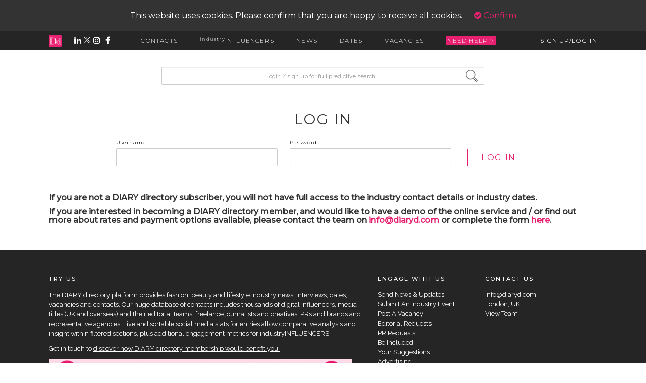

--- FILE ---
content_type: text/html; charset=UTF-8
request_url: https://staging.diarydirectory.com/account/login/redirect=searchresults%252Fmediacontacts
body_size: 9987
content:
<!DOCTYPE html>
<html lang="en">
<head>
        <!-- <meta charset="utf-8"> -->
    <meta http-equiv="X-UA-Compatible" content="IE=edge">
    <meta content="width=device-width, height=device-height, initial-scale=1, maximum-scale=1, user-scalable=no"
          name="viewport">
    <link rel="icon" href="https://staging.diarydirectory.com//assets/images/favicon.ico" type="image/x-icon"/>

    <title>Home Page - DIARY directory</title>
<meta name="description" content="DIARY directory is the definitive fashion, beauty and lifestyle information service for media professionals">
<meta name="keywords" content="DIARY directory, fashion, beauty, contacts directory, media recruitment, pr, press, interiors">
<meta name="robots" content="index, follow">

    <script type="text/javascript">
        var base_url = "https://staging.diarydirectory.com/";
        var laravel_base_url = "https://staging.diarydirectory.com/";
        var current_url = "https://staging.diarydirectory.com/account/login/redirect=searchresults%252Fmediacontacts";
            </script>
    <link rel="stylesheet" href="/assets/font-awesome-6/css/all.min.css">

    <link href="https://staging.diarydirectory.com/assets/stylesheets/main.css?v=4.4" rel="stylesheet" type="text/css" />
<link href="https://staging.diarydirectory.com/assets/font-awesome-4.7.0/css/font-awesome.min.css?v=4.4" rel="stylesheet" type="text/css" />
<link href="https://staging.diarydirectory.com/assets/ionicons-2.0.1/css/ionicons.min.css?v=4.4" rel="stylesheet" type="text/css" />
<link href="https://staging.diarydirectory.com/assets/predictive_search/jquery_autocomplete.css?v=4.4" rel="stylesheet" type="text/css" />
<link href="https://staging.diarydirectory.com/assets/css/virtual-select.min.css?v=4.4" rel="stylesheet" type="text/css" />
    <style type="text/css">
        #cookie-policy {
            z-index: 10;
            background: rgba(0, 0, 0, 0.8);
            text-align: center;
            color: #fff;
            padding: 20px;
        }

        .confirm-cookie {
            margin-left: 20px;
        }

        .cookie-policy-showing .fixy-search {
            top: 100px;
        }

        .cookie-policy-showing .thick-container, .cookie-policy-showing .thick-container-index, .cookie-policy-showing .thick-container-home {
            padding-top: 100px;
        }
    </style>
    <script type="text/javascript" charset="UTF-8" src="https://staging.diarydirectory.com/assets/bower_components/jquery/dist/jquery-2.js?v=4.4"></script>
<script type="text/javascript" charset="UTF-8" src="https://staging.diarydirectory.com/assets/plugins/blockUI/jquery.blockUI.js?v=4.4"></script>
<script type="text/javascript" charset="UTF-8" src="https://staging.diarydirectory.com/assets/javascripts/main.js?v=4.4"></script>
<script type="text/javascript" charset="UTF-8" src="https://staging.diarydirectory.com/assets/javascripts/smooth-scroll.min.js?v=4.4"></script>
<script type="text/javascript" charset="UTF-8" src="https://staging.diarydirectory.com/assets/javascripts/search.js?v=4.4"></script>
<script type="text/javascript" charset="UTF-8" src="https://staging.diarydirectory.com/assets/javascripts/headroom.js?v=4.4"></script>
<script type="text/javascript" charset="UTF-8" src="https://staging.diarydirectory.com/assets/javascripts/index.js?v=4.4"></script>
<script type="text/javascript" charset="UTF-8" src="https://staging.diarydirectory.com/assets/predictive_search/jquery-ui-1.8.2.custom.min.js?v=4.4"></script>
<script type="text/javascript" charset="UTF-8" src="https://staging.diarydirectory.com/assets/bower_components/bootstrap-sass/assets/javascripts/bootstrap.js?v=4.4"></script>
<script type="text/javascript" charset="UTF-8" src="https://staging.diarydirectory.com/assets/plugins/bootbox/bootbox.min.js?v=4.4"></script>
<script type="text/javascript" charset="UTF-8" src="https://staging.diarydirectory.com/assets/javascripts/virtual-select.min.js?v=4.4"></script>
<script type="text/javascript" charset="UTF-8" src="https://staging.diarydirectory.com/assets/plugins/validation/jquery.validate.min.js?v=4.4"></script>
    <script src="https://cdn.jsdelivr.net/npm/js-cookie@2/src/js.cookie.min.js?v=4.4"></script>
<!--    <style type="text/css" src="/assets/build/assets/app-9f170868.css"></style>-->
    <script type="module" src="/assets/build/assets/app-b23b36a4.js"></script>
<!--    <link rel="stylesheet" href="/laravel/public/build/assets/app-9f170868.css" data-navigate-track="reload">-->
<!--    <script type="module" src="/laravel/public/build/assets/app-9b29508c.js" data-navigate-track="reload"></script>-->
</head>
<body>

<script>
    (function (i, s, o, g, r, a, m) {
        i['GoogleAnalyticsObject'] = r;
        i[r] = i[r] || function () {
            (i[r].q = i[r].q || []).push(arguments)
        }, i[r].l = 1 * new Date();
        a = s.createElement(o),
            m = s.getElementsByTagName(o)[0];
        a.async = 1;
        a.src = g;
        m.parentNode.insertBefore(a, m)
    })(window, document, 'script', 'https://www.google-analytics.com/analytics.js', 'ga');

    ga('create', 'UA-7900927-1', 'auto');
    ga('send', 'pageview');

</script>
<!-- Google tag (gtag.js) -->
<script async src="https://www.googletagmanager.com/gtag/js?id=G-0Q1XGTT8VV"></script>
<script>
  window.dataLayer = window.dataLayer || [];
  function gtag(){dataLayer.push(arguments);}
  gtag('js', new Date());

  gtag('config', 'G-0Q1XGTT8VV');
</script>


<div class="body_wrapper cookie-policy-showing">
        <style>
  .influencer-link-styles {
    color: black;
  }

  .influencer-link-styles:active,
  .influencer-link-styles:visited {
    color: black;
    text-decoration: none;
  }

  .influencer-link-styles:hover {
    color: #E72170;
    text-decoration: none;
  }
</style>


<link rel="icon" href="https://staging.diarydirectory.com/assets/images/favicon.ico">
<!-- page cover -->
<div class="page-cover"></div>
<div class="hidden-sm hidden-xs toolbar-container">
      <div id="cookie-policy">
      This website uses cookies. Please confirm that you are happy to receive all cookies. <a href="#" class="confirm-cookie"><i class="fa fa-check-circle" aria-hidden="true"></i> Confirm</a>
    </div>
    <!-- MAIN TOOLBAR -->
  <div class="toolbar">
    <div class="toolbar-inner">

      <!-- SOCIAL LINKS -->
      <div class="hidden-xs hidden-sm tb-social-links">
        <a href="https://staging.diarydirectory.com/"><img src="https://staging.diarydirectory.com/assets/images/mini-logo.jpg" alt="site logo"></a>
        <a href="http://bit.ly/2ot75tT" target="_blank"><i class="fa fa-linkedin" aria-hidden="true"></i></a>
        <a href="http://bit.ly/2oXw9dS" target="_blank"><img src="https://staging.diarydirectory.com/assets/images/twitter-white.png" width="14" style="height: unset; margin-right: unset; vertical-align: baseline;"></a>
        <a href="http://bit.ly/2oQTGi5" target="_blank"><i class="fa fa-instagram" aria-hidden="true"></i></a>
        <a href="http://bit.ly/2oaXvjd" target="_blank"><i class="fa fa-facebook" aria-hidden="true"></i></a>
      </div>

      <!-- SITE NAVIGATION -->
      <div class="tb-links hidden-xs hidden-sm">
        <a href="#" class="contacts-link tb-link">CONTACTS</a>
        <a href="https://staging.diarydirectory.com/industryinfluencers" class="industryinfluencers-link tb-link"><sup>industry</sup>INFLUENCERS</a>
        <a href="https://staging.diarydirectory.com/news" class="news-link tb-link">NEWS</a>
        <a href="https://staging.diarydirectory.com/diarydates" class="dates-link tb-link">DATES</a>
        <a href="https://staging.diarydirectory.com/vacancies" class="vacancies-link tb-link">VACANCIES</a>
                    <span class="tb-link helpline" id="helpline">NEED HELP ?</span>
              </div>

      <!-- LOG IN/SIGN UP -->
      <div class="tb-sign-in hidden-xs hidden-sm">
                <a href="#" class="signup-link tb-link">SIGN UP/LOG IN</a> <!-- replace with account name -->
      </div>
      <!-- emd of sign in -->

    </div> <!-- end of tooolbar inner -->

  </div> <!-- end of toolbar -->

  <!-- HOVER DROP DOWN MENUS -->
  <div class="toolbar-dropdown-bg hidden-xs hidden-sm">

    <!-- CONTACTS -->
    <div class="contacts-dd dd-menu">
      <div>
        <p><a href="https://staging.diarydirectory.com/beincluded">BE INCLUDED</a></p>
      </div>
      <div>
        <p><a href="https://staging.diarydirectory.com/searchresults/brands">BRANDS</a></p>
        <p><a href="https://staging.diarydirectory.com/searchresults/prcompanies">PR/MKTG COMPANIES</a></p>
        <p><a href="https://staging.diarydirectory.com/searchresults/prcontacts">PR/MKTG CONTACTS</a></p>
      </div>
      <div>
        <p><a href="https://staging.diarydirectory.com/searchresults/media">MEDIA TITLES incl. BLOGS</a></p>
        <p><a href="https://staging.diarydirectory.com/searchresults/mediacontacts">MEDIA TITLES CONTACTS</a></p>
        <!-- <p><a href="https://staging.diarydirectory.com/allmediacontacts">ALL MEDIA CONTACTS</a></p> -->
      </div>
      <div>
        <p><a href="https://staging.diarydirectory.com/searchresults/freelancers">FREELANCERS & INFLUENCERS</a></p>
        <p><a href="https://staging.diarydirectory.com/industryinfluencers"><sup>industry</sup>INFLUENCERS</a></p>
        <p><a href="https://staging.diarydirectory.com/searchresults/agencies">CREATIVE AGENCIES</a></p>
      </div>
      <div>
        <p><a href="https://staging.diarydirectory.com/helplines/search">HELPLINES</a></p>
      </div>
    </div> <!-- end of contacts -->

    <!-- NEWS -->
    <div class="news-dd dd-menu">
      <div><p><a href="https://staging.diarydirectory.com/news">VIEW ALL</a></p><p><a href="https://staging.diarydirectory.com/submitnews">SEND NEWS</a></p><p><a href="https://staging.diarydirectory.com/editorialrequests">SEND EDITORIAL REQUESTS</a></p><p><a href="https://staging.diarydirectory.com/prrequests">SEND PR REQUESTS</a></p><p><a href="https://staging.diarydirectory.com/signupdailyemail">RECEIVE DIARY DAILY</a></p><p><a href="https://staging.diarydirectory.com/news/headlines">HEADLINE FEATURES</a></p></div><div><p><a href="https://staging.diarydirectory.com/news/campaigns-collaborations/83">CAMPAIGNS / COLLABORATIONS</a></p><p><a href="https://staging.diarydirectory.com/news/fashion/16">FASHION</a></p><p><a href="https://staging.diarydirectory.com/news/beauty/2">BEAUTY</a></p><p><a href="https://staging.diarydirectory.com/news/lifestyle/60">LIFESTYLE</a></p><p><a href="https://staging.diarydirectory.com/news/celebrities-influencers/75">CELEBRITIES / INFLUENCERS</a></p><p><a href="https://staging.diarydirectory.com/news/awards/66">AWARDS</a></p></div><div><p><a href="https://staging.diarydirectory.com/news/-b-expert-commentary-b-/101"><B>EXPERT COMMENTARY</B></a></p><p><a href="https://staging.diarydirectory.com/news/-b-media-b-/62"><B>MEDIA</B></a></p><p><a href="https://staging.diarydirectory.com/news/media-launches/3">MEDIA LAUNCHES</a></p><p><a href="https://staging.diarydirectory.com/news/editorial-changes/71">EDITORIAL CHANGES</a></p><p><a href="https://staging.diarydirectory.com/news/editorial-requests/64">EDITORIAL REQUESTS</a></p><p><a href="https://staging.diarydirectory.com/news/-bloggers-influencers/89">- BLOGGERS / INFLUENCERS</a></p><p><a href="https://staging.diarydirectory.com/news/-traditional-media/90">- TRADITIONAL MEDIA</a></p><p><a href="https://staging.diarydirectory.com/news/-christmas-gift-guide-requests/77">- CHRISTMAS GIFT GUIDE REQUESTS</a></p></div><div><p><a href="https://staging.diarydirectory.com/news/-b-pr-b-/14"><B>PR</B></a></p><p><a href="https://staging.diarydirectory.com/news/account-wins/68">ACCOUNT WINS</a></p><p><a href="https://staging.diarydirectory.com/news/appointments/8">APPOINTMENTS</a></p><p><a href="https://staging.diarydirectory.com/news/pr-requests/70">PR REQUESTS</a></p></div><div><p><a href="https://staging.diarydirectory.com/news/diary-influencers/81">DIARY INFLUENCERS</a></p><p><a href="https://staging.diarydirectory.com/news/industry-insight/80">INDUSTRY|INSIGHT</a></p><p><a href="https://staging.diarydirectory.com/news/london-fashion-week/78">LONDON FASHION WEEK</a></p></div>
    </div>
    <!--end of news -->

    <!--end of Industry Influencers -->

    <!-- DATES -->
    <div class="dates-dd dd-menu">
      <div><p><a href="https://staging.diarydirectory.com/diarydates">VIEW ALL</a></p><p><a href="https://staging.diarydirectory.com/submitdiarydate">SUBMIT DATES</a></p><p><a href="https://staging.diarydirectory.com/signupdailyemail">RECEIVE DIARY DAILY</a></p></div><div></div><div></div><div></div><div></div>

    </div> <!-- end of dates -->

    <!-- VACANCIES -->
    <div class="vacancies-dd dd-menu">
      <div><p><a href="https://staging.diarydirectory.com/vacancies">VIEW ALL</a></p><p><a href="https://staging.diarydirectory.com/submitvacancy">POST A VACANCY</a></p><p><a href="http://ow.ly/VRsSR" target="_blank">SIGN UP TO RECEIVE JOB ALERTS</a></p></div><div><p><a href="https://staging.diarydirectory.com/vacancies/fashion/4">FASHION</a></p><p><a href="https://staging.diarydirectory.com/vacancies/beauty/5">BEAUTY</a></p><p><a href="https://staging.diarydirectory.com/vacancies/food-drink/35">FOOD & DRINK</a></p><p><a href="https://staging.diarydirectory.com/vacancies/travel/36">TRAVEL</a></p></div><div><p><a href="https://staging.diarydirectory.com/vacancies/account-executive/13">ACCOUNT EXECUTIVE</a></p><p><a href="https://staging.diarydirectory.com/vacancies/account-assistant/28">ACCOUNT ASSISTANT</a></p></div><div><p><a href="https://staging.diarydirectory.com/vacancies/copywriter/22">COPYWRITER</a></p><p><a href="https://staging.diarydirectory.com/vacancies/creative/30">CREATIVE</a></p><p><a href="https://staging.diarydirectory.com/vacancies/art-director/21">ART DIRECTOR</a></p><p><a href="https://staging.diarydirectory.com/vacancies/picture-desk/32">PICTURE DESK</a></p></div><div></div>

    </div>
    <!--end of vacancies -->

    <!-- PROFILE THINGS (SIGNUP/ACCOUNT DETAILS) -->

    <div class="signup-dd">
              <div id="get_wysiwig_content"></div>
        <form action="https://staging.diarydirectory.com/#" name="login-form" id="login-form" role="form" enctype="multipart/form-data" method="post" accept-charset="utf-8">

                
        <div id="get_error" style="width: 258px;"></div>
        <br>
        <div class="form-group">
          <label for="inputUsername" class="sr-only">username</label>
          <input type="text" class="form-control" id="login_email" name="login_email" placeholder="Username or Email..." required>
        </div>
        <div class="form-group">
          <label for="inputPassword" class="sr-only">password</label>
          <input type="password" class="form-control" id="login_password" name="login_password" placeholder="Password..." required>
        </div>
        <div class="form-group" style="display:flex; align-items:center;">
          <label id="login_code_message" name="login_code_message" style="display:none;">We've sent a login code to your username, please input it below to login.</label>
          <input style="display:none;" type="text" class="form-control" id="login_code" name="login_code" placeholder="Login code..." required>
        </div>

        <label id="forgotten_password" style="width: 100%;text-align: right"><a href="https://staging.diarydirectory.com/account/forgottenpassword" style="text-decoration: none; font-weight: 400" class="stardust">Forgotten password?</a></label>
        <button id="resend_code" type="button" style="display: none;width: 100%;text-align: center;border: none;background: none;outline: none; text-decoration: none; font-weight: 400" class="stardust">Resend Code</button>

        <div class="form-group">
          <div class="checkbox">
            <label>Remember Me...<input name="remember_me" type="checkbox"></label>
          </div>
        </div>
        <button class="btn btn-primary" type="submit">LOG IN</button>
        <br>
        <button id="signup" class="btn btn-primary" onclick="window.location='https://staging.diarydirectory.com/about';" type="button">SIGN UP</button>
        <button id="back-btn" class="pink-button back-btn" style="display: none; font-size:14px; font-weight: lighter;margin-left: 0px;margin-top: 10px;">GO BACK</button>
        </form>

          </div>
    <!-- end of signup dd -->

  </div> <!-- end of toolbar bg dropdown -->

</div> <!-- end of toolbar container -->



<!-- ******************************* MOBILE ONLY TOOLBAR ******************************* -->

<div id="mobile-tb">
  <div>
    <a href="https://staging.diarydirectory.com/"><img src="https://staging.diarydirectory.com/assets/images/mini-logo.jpg" alt="site logo"></a>
  </div>

  <div style="display: flex; align-items: center">
    <i class="fa fa-bars" id="tb-mobile-expand" aria-hidden="true"></i>
  </div>
</div>
<!-- end of mobile toolbar -->

<!-- MOBILE ONLY MENU -->
<div id="tb-mobile-menu" class="unstuck_tb">
  <div class="mobile-menu-wrapper">
    <!-- ******************* MOBILE LOGIN / SIGN UP / ACCOUNT *******************-->
          <div class="">
        <button class="btn btn-primary" style="display: block; width: 100%; margin-bottom: 10px;" onclick="window.location='https://staging.diarydirectory.com/account/login';">LOG IN</button>
        <button class="btn btn-primary" style="display: block; width: 100%; margin-bottom: 30px;" onclick="window.location='https://staging.diarydirectory.com/signup';">SIGN UP</button>
      </div>
        
    <!-- LOGIN DROP DOWN -->
    <div id="mb-login-dd" class="mb-dd">
            <br>
      <br>
    </div>
    <!-- end of login -->

    <!-- ******************* MOBILE CONTACTS ******************* -->
    <p class="tb-mb-p" id="mb-contacts">CONTACTS <span class="caret"></span></p>
    <div id="mb-contacts-dd" class="mb-dd">
      <p><a href="https://staging.diarydirectory.com/beincluded">BE INCLUDED</a></p>
      <p><a href="https://staging.diarydirectory.com/searchresults/brands">BRANDS</a></p>
      <p><a href="https://staging.diarydirectory.com/searchresults/prcompanies">PR/MKTG COMPANIES</a></p>
      <p><a href="https://staging.diarydirectory.com/searchresults/prcontacts">PR/MKTG CONTACTS</a></p>
      <p><a href="https://staging.diarydirectory.com/searchresults/media">MEDIA TITLES incl. BLOGS</a></p>
      <p><a href="https://staging.diarydirectory.com/searchresults/mediacontacts">MEDIA TITLES CONTACTS</a></p>
      <p><a href="https://staging.diarydirectory.com/searchresults/mediacontacts">ALL MEDIA CONTACTS</a></p>
      <p><a href="https://staging.diarydirectory.com/searchresults/freelancers">FREELANCERS & INFLUENCERS</a></p>
      <p><a href="https://staging.diarydirectory.com/industryinfluencers"><sup>industry</sup>INFLUENCERS</a></p>
      <p><a href="https://staging.diarydirectory.com/searchresults/agencies">CREATIVE AGENCIES</a></p>
      <p><a href="https://staging.diarydirectory.com/helplines/search">HELPLINES</a></p>
      <br>
    </div>
    <!-- end of contacts -->

    <!--******************* INDUSTRYINFLUENCERS *******************-->
    <p class="tb-mb-p"><a href="https://staging.diarydirectory.com/industryinfluencers" class=""><sup>industry</sup>INFLUENCERS</a></p>
    <!-- end of industry influencers -->

    <!--******************* MOBILE NEWS *******************-->
    <p class="tb-mb-p" id="mb-news">NEWS <span class="caret"></span></p>
    <div id="mb-news-dd" class="mb-dd">
      <p><a href="https://staging.diarydirectory.com/news">VIEW ALL</a></p><p><a href="https://staging.diarydirectory.com/submitnews">SEND NEWS</a></p><p><a href="https://staging.diarydirectory.com/editorialrequests">SEND EDITORIAL REQUESTS</a></p><p><a href="https://staging.diarydirectory.com/prrequests">SEND PR REQUESTS</a></p><p><a href="https://staging.diarydirectory.com/signupdailyemail">RECEIVE DIARY DAILY</a></p><p><a href="https://staging.diarydirectory.com/news/headlines">HEADLINE FEATURES</a></p><p><a href="https://staging.diarydirectory.com/news/campaigns-collaborations/83">CAMPAIGNS / COLLABORATIONS</a></p><p><a href="https://staging.diarydirectory.com/news/fashion/16">FASHION</a></p><p><a href="https://staging.diarydirectory.com/news/beauty/2">BEAUTY</a></p><p><a href="https://staging.diarydirectory.com/news/lifestyle/60">LIFESTYLE</a></p><p><a href="https://staging.diarydirectory.com/news/celebrities-influencers/75">CELEBRITIES / INFLUENCERS</a></p><p><a href="https://staging.diarydirectory.com/news/awards/66">AWARDS</a></p><p><a href="https://staging.diarydirectory.com/news/-b-expert-commentary-b-/101"><B>EXPERT COMMENTARY</B></a></p><p><a href="https://staging.diarydirectory.com/news/-b-media-b-/62"><B>MEDIA</B></a></p><p><a href="https://staging.diarydirectory.com/news/media-launches/3">MEDIA LAUNCHES</a></p><p><a href="https://staging.diarydirectory.com/news/editorial-changes/71">EDITORIAL CHANGES</a></p><p><a href="https://staging.diarydirectory.com/news/editorial-requests/64">EDITORIAL REQUESTS</a></p><p><a href="https://staging.diarydirectory.com/news/-bloggers-influencers/89">- BLOGGERS / INFLUENCERS</a></p><p><a href="https://staging.diarydirectory.com/news/-traditional-media/90">- TRADITIONAL MEDIA</a></p><p><a href="https://staging.diarydirectory.com/news/-christmas-gift-guide-requests/77">- CHRISTMAS GIFT GUIDE REQUESTS</a></p><p><a href="https://staging.diarydirectory.com/news/-b-pr-b-/14"><B>PR</B></a></p><p><a href="https://staging.diarydirectory.com/news/account-wins/68">ACCOUNT WINS</a></p><p><a href="https://staging.diarydirectory.com/news/appointments/8">APPOINTMENTS</a></p><p><a href="https://staging.diarydirectory.com/news/pr-requests/70">PR REQUESTS</a></p><p><a href="https://staging.diarydirectory.com/news/diary-influencers/81">DIARY INFLUENCERS</a></p><p><a href="https://staging.diarydirectory.com/news/industry-insight/80">INDUSTRY|INSIGHT</a></p><p><a href="https://staging.diarydirectory.com/news/london-fashion-week/78">LONDON FASHION WEEK</a></p>      <br>
    </div>
    <!-- end of news -->

    <!--******************* MOBILE DATES *******************-->
    <p class="tb-mb-p" id="mb-dates">DATES <span class="caret"></span></p>
    <div id="mb-dates-dd" class="mb-dd">
      <p><a href="https://staging.diarydirectory.com/diarydates">VIEW ALL</a></p><p><a href="https://staging.diarydirectory.com/submitdiarydate">SUBMIT DATES</a></p><p><a href="https://staging.diarydirectory.com/signupdailyemail">RECEIVE DIARY DAILY</a></p>      <br>
    </div>
    <!-- end of dates -->

    <!--******************* MOBILE VACANCIES *******************-->
    <p class="tb-mb-p" id="mb-vacancies">VACANCIES <span class="caret"></span></p>
    <div id="mb-vacancies-dd" class="mb-dd">
      <p><a href="https://staging.diarydirectory.com/vacancies">VIEW ALL</a></p><p><a href="https://staging.diarydirectory.com/submitvacancy">POST A VACANCY</a></p><p><a href="https://staging.diarydirectory.com/vacancies/fashion/4">FASHION</a></p><p><a href="https://staging.diarydirectory.com/vacancies/beauty/5">BEAUTY</a></p><p><a href="https://staging.diarydirectory.com/vacancies/food-drink/35">FOOD & DRINK</a></p><p><a href="https://staging.diarydirectory.com/vacancies/travel/36">TRAVEL</a></p><p><a href="https://staging.diarydirectory.com/vacancies/account-executive/13">ACCOUNT EXECUTIVE</a></p><p><a href="https://staging.diarydirectory.com/vacancies/account-assistant/28">ACCOUNT ASSISTANT</a></p><p><a href="https://staging.diarydirectory.com/vacancies/copywriter/22">COPYWRITER</a></p><p><a href="https://staging.diarydirectory.com/vacancies/creative/30">CREATIVE</a></p><p><a href="https://staging.diarydirectory.com/vacancies/art-director/21">ART DIRECTOR</a></p><p><a href="https://staging.diarydirectory.com/vacancies/picture-desk/32">PICTURE DESK</a></p>    </div>

    <!-- end of vacancies -->
  </div>
</div>
<!-- end of mobile toolbar menu-->

<script type="text/javascript" src="https://staging.diarydirectory.com/assets/javascripts/toolbar.js?v=4.4"></script>
<script type="text/javascript" src="https://staging.diarydirectory.com/assets/javascripts/sticky.js?v=4.4"></script>
<script>
</script>
<script type="text/javascript">
  var requestOut = false
  $(document).ready(function() {


    $('.back-btn').click(function() {
      $('#login_code').val("");
      $('#login_email').val("");
      $('#login_password').val("");
      $('#login_email').show();
      $('#login_password').show();
      $("#get_error").hide();
      $('#login_code_message').hide();
      $('#login_code').hide();
      $("#resend_code").hide();
      $('#back-btn').hide();
      $('#signup').show();
    })


    $(".back-button").click(function() {
      $(".change-pwd").addClass("hidden");
      $(".account-dd").removeClass("hidden");
    });

    $("#resend_code").click(function(e) {
      e.preventDefault();
      $('#login_code').val("");
      if(requestOut) return;
      requestOut = true
      $.ajax({
        type: "POST",
        async: true,
        url: laravel_base_url + 'login/',
        data: $("#login-form").serializeArray(),
        dataType: 'json',
        error: function(err) {
          requestOut = false
          if (err.responseJSON.error_code == "TOKEN_SENT") {
            $('#login_email').hide();
            $('#login_password').hide();
            $('#login_code_message').show();
            $('#login_code').show();
            $("#get_error").html("The login code has been re-sent.");
            $("#get_error").show();
          }
          if (err.responseJSON.error_code == "INVALID_LOGIN") {
            $("#get_error").html(err.responseJSON.error_message);
          }
          if (err.responseJSON.error_code == "TOO_MANY_ATTEMPTS") {
            $("#get_error").html(err.responseJSON.error_message);
          }
        }
      }).done(function(data) {
        if (data.status == 'error') {
          $("#get_error").html(data.message);
          $("#get_wysiwig_content").html(data.login_error);
          requestOut = false
        } else {

          location.reload();
        }
      });
    })

    $("#login-form").validate({
      rules: {
        "login_email": {
          "required": true
        },
        "login_password": "required"
      },
      messages: {
        "login_email": {
          "required": "Please enter your Email"
          //                                        "email": "Please enter valid Email"
        },
        "login_password": "Please provide your Password"
      },
      submitHandler: function(form) {
        if(requestOut) return;
        var login_email = $('#login_email').val();
        var login_password = $('#login_password').val();
        var login_code = $('#login_code').val();

        if (!login_code || login_code == "") {

          requestOut = true
          $.ajax({
            type: "POST",
            async: true,
            crossDomain: true,
            xhrFields: {
              withCredentials: true
            },
            url: laravel_base_url + 'login/',
            data: $("#login-form").serializeArray(),
            dataType: 'json',
            error: function(err) {
              requestOut = false
              if (err.responseJSON.error_code == "TOKEN_SENT") {
                $('#login_email').hide();
                $('#login_password').hide();
                $('#login_code_message').show();
                $('#login_code').show();
                $("#get_error").hide();
                $('#forgotten_password').hide();
                $('#resend_code').show();
                $('#back-btn').show();
                $('#signup').hide();
              }
              if (err.responseJSON.error_code == "INVALID_LOGIN") {
                $("#get_error").html(err.responseJSON.error_message);
              }
              if (err.responseJSON.error_code == "INACTIVE_MASTER_MEMBER") {
                $("#get_error").html(err.responseJSON.error_message);
                $("#get_error").show();
              }
              if (err.responseJSON.error_code == "NO_MASTER_MEMBER") {
                $("#get_error").html(err.responseJSON.error_message);
                $("#get_error").show();
              }
              if (err.responseJSON.error_code == "INVALID_CREDENTIALS") {

                $("#get_error").html(err.responseJSON.error_message);
                $("#get_error").show();
              }
              if (err.responseJSON.error_code == "TOO_MANY_ATTEMPTS") {
                $("#get_error").html(err.responseJSON.error_message);
                $("#get_error").show();
              }
            }
          }).done(function(data) {
            if (data.status == 'error') {
              $("#get_error").html(data.message);
              $("#get_wysiwig_content").html(data.login_error);
              requestOut = false
            } else {

              location.reload();
            }
          });
        } else {
          requestOut = true
          $.ajax({
            type: "POST",
            async: true,
            crossDomain: true,
            xhrFields: {
              withCredentials: true
            },
            url: laravel_base_url + 'login/',
            data: $("#login-form").serializeArray(),
            dataType: 'json',
            error: function(err) {
              requestOut = false
              if (err.responseJSON.error_code == "INVALID_CREDENTIALS") {

                $("#get_error").html(err.responseJSON.error_message);
                $("#get_error").show();
              }
              if (err.responseJSON.error_code == "TOKEN_EXPIRED_OR_INVALID") {

                $("#get_error").html(err.responseJSON.error_message);
                $("#get_error").show();
              }
              if (err.responseJSON.error_code == "TOO_MANY_ATTEMPTS") {
                $("#get_error").html(err.responseJSON.error_message);
                $("#get_error").show();
              }
            },
            success: function() {
              location.reload();
            }
          })
        }
      }
    });

    $("#login-form2").validate({
      rules: {
        "login_email": {
          "required": true
        },
        "login_password": "required"
      },
      messages: {
        "login_email": {
          "required": "Please enter your Email",
          "email": "Please enter valid Email"
        },
        "login_password": "Please provide your Password"
      },
      submitHandler: function(form) {

        var login_email = $('#login_email').val();
        var login_password = $('#login_password').val();
        var login_code = $('#login_code').val();

        if(requestOut) return;

        if (!login_code || login_code == "") {

          requestOut = true
          $.ajax({
            type: "POST",
            async: true,
            crossDomain: true,
            xhrFields: {
              withCredentials: true
            },
            url: laravel_base_url + 'login/',
            data: $("#login-form").serializeArray(),
            dataType: 'json',
            error: function(err) {
              requestOut = false
              console.log(err)
              if (err.responseJSON.error_code == "TOKEN_SENT") {
                $('#login_email').hide();
                $('#login_password').hide();
                $('#login_code_message').show();
                $('#login_code').show();
                $("#get_error").hide();
                $('#back-btn').show();
                $('#signup').hide();

              }
              if (err.responseJSON.error_code == "INVALID_LOGIN") {
                $("#get_error").html(err.responseJSON.error_message);
              }
              if (err.responseJSON.error_code == "INACTIVE_MASTER_MEMBER") {
                $("#get_error").html(err.responseJSON.error_message);
                $("#get_error").show();
              }
              if (err.responseJSON.error_code == "NO_MASTER_MEMBER") {
                $("#get_error").html(err.responseJSON.error_message);
                $("#get_error").show();
              }
              if (err.responseJSON.error_code == "TOO_MANY_ATTEMPTS") {
                $("#get_error").html(err.responseJSON.error_message);
                $("#get_error").show();
              }
            }
          }).done(function(data) {
            if (data.status == 'error') {
              $("#get_error").html(data.message);
              $("#get_wysiwig_content").html(data.login_error);
              requestOut = false
            } else {

              location.reload();
            }
          });
        } else {
          requestOut = true
          $.ajax({
            type: "POST",
            async: true,
            crossDomain: true,
            xhrFields: {
              withCredentials: true
            },
            url: laravel_base_url + 'login/',
            data: $("#login-form").serializeArray(),
            dataType: 'json',
            error: function(err) {
              requestOut = false
              if (err.responseJSON.error_code == "INVALID_CREDENTIALS") {

                $("#get_error").html(err.responseJSON.error_message);
                $("#get_error").show();
              }
              if (err.responseJSON.error_code == "TOKEN_EXPIRED_OR_INVALID") {

                $("#get_error").html(err.responseJSON.error_message);
                $("#get_error").show();
              }
              if (err.responseJSON.error_code == "TOO_MANY_ATTEMPTS") {
                $("#get_error").html(err.responseJSON.error_message);
                $("#get_error").show();
              }
            },
            success: function() {
              location.reload();
            }
          })
        }
      }
    });
    $("#change-password-form").validate({
      rules: {
        "oldpassword": {
          "required": true
        },
        "newpassword": {
          "required": true
        },
        "confirmpassword": {
          "required": true,
          "equalTo": "#newpassword"
        }
      },
      messages: {
        "oldpassword": {
          "required": "Please enter old password"
        },
        "newpassword": {
          "required": "Please enter new password"
        },
        "confirmpassword": {
          "required": "Please enter confirm password",
          "equalTo": "confirm password must match new password"
        }
      },
      submitHandler: function(form) {
        if(requestOut) return;
        requestOut = true
        $.ajax({
          type: "POST",
          async: true,
          url: base_url + 'User/ajax_change_password',
          data: $("#change-password-form").serializeArray(),
          dataType: 'json'
        }).done(function(data) {
          if (data.status == 'error') {
            $("#change-password-error").html(data.message);
            requestOut = false
          } else {
            form.reset();
            $("#success-message").html(data.message);
            window.location.href = base_url + "logout";
          }
        });
      }
    });


  });
</script>
    <div class="padding-box">
  <div class="fixy-search">
    <form>
      <div class="form-group">
          <!-- label for screen-readers only -->
          <label for="searchInput" class="sr-only">input search</label>
    <!--        <input type="text" class="form-control" id="inputPassword" placeholder="Start typing for results...">-->
          <input onfocus="document.getElementById('loading_div').style.display = 'block';" type="text" class="form-control" id="txt-search-box" name="txt-search-box" placeholder="Start typing for results..">
      </div>
    </form>

    <!-- loading div  -->
    <div class="Search-results-container main-search" id="loading_div" style="display: none;">

      <div class="Search-initial" style="display: block;">
        <div class="Search-default-text" id="no_result_div" style="display: none;">
            No results found for this search. Please check the spelling, or try another word.
            <br/>
            If you would like the DIARY directory team to help find a
            contact for you, email your search to <a href="mailto:info@diaryd.com?subject=DIARY directory helpline request">info@diaryd.com</a>.
        </div>
        <div id="loading" style="display: none;">
          <!-- <p class="label">Loading...</p> -->
            <!-- <img src="<#?php echo base_url(); ?>assets/images/diary-pen.png" alt=""> -->
          <i class="fa fa-spinner fa-spin brand-color" aria-hidden="true"></i>
        </div>
      </div>
    </div>
  </div>
</div>
<script>
    $(document).ready(function() {
        var stickySearch = document.querySelector(".fixy-search");
        var searchHeadroom = new Headroom(stickySearch, {
            tolerance: {
                down: 2,
                up: 20
            },
            offset: 300,
            onPin: function() {
                $('.thick-container').css('padding-top', '100px');
            }
        });
        searchHeadroom.init();
    });
</script>

<script type="text/javascript">
//******************************** Advanced Predictive Search Code *****************************************
    $(document).ready(function() {
        jQuery.curCSS = function(element, prop, val) {
            return jQuery(element).css(prop, val);
        };

                    $("#txt-search-box").attr("placeholder", "login / sign up for full predictive search…");
                       //predictive_search();
    });

</script>
    <div class="thick-container-index">
    <br>
    <div class="row">
        <div class="col-xs-12 text-center">

            <h3 class="spaced-header bottom-margin page-title-text">LOG IN</h3>
            <h2 id="get_main_error" style="font-size:16px;color:red;"></h2>
            <form action="https://staging.diarydirectory.com/User/login" name="login-form-by-login-page" id="login-form-by-login-page" class="form-inline login-form-3" role="form" method="post" accept-charset="utf-8">
            <input type="hidden" name="redirect" id="redirect" value="searchresults%2Fmediacontacts" />
            <div class="form-group" id="username-box">
                <input type="text" name="email" id="email" value="" class="form-control" required>
                <label for="email" class="header-font">Username</label>
            </div>

            <div class="form-group" id="password-box">
                <input type="password" name="password" id="password" value="" class="form-control" required>
                <label for="password" class="header-font">Password</label>
                <br>
            </div>
            <div class="form-group" style="align-items:center;">
                <h2 id="main_login_code_message" name="main_login_code_message" style="display:none; font-size: 16px">We've sent a login code to your username, please input it below to login.</h2>
                <input style="display:none;" type="text" class="form-control" id="main_login_code" name="main_login_code" placeholder="Login code..." required>
            </div>

            <label id="main_forgotten_password" class="login-forgotpassword"><a href="https://staging.diarydirectory.com/account/forgottenpassword" style="text-decoration: none; font-weight: 400" class="stardust">Forgotten password?</a></label>
            <button id="main_resend_code" type="button" style="display: none;width: 100%;text-align: center;border: none;background: none;outline: none; text-decoration: none; font-weight: 400; margin-top: 10px;" class="stardust">Resend Code</button>


            <div class="form-group login-remember">
                <div class="checkbox">
                    <label>Remember Me...<input name="remember_me" type="checkbox" style="top: -3px; right: 0;"></label>
                </div>
            </div>

            <div class="form-group">
                <input type="submit" id="mainlogin" value="LOG IN" class="favourite-button" type="button">
                <input id="main_back_btn" value="GO BACK" class="favourite-button" style="display:none;" type="button">
            </div>
            </form>        </div>
    </div>

    <div class="row">
        <div class="col-xs-12">
            <br>
            <p>
                <h5><strong>If you are not a DIARY directory subscriber, you will not have full access to the industry contact details or industry dates. </strong></h5>
<h5><strong>If you are interested in becoming a DIARY directory member, and would like to have a demo of the online service and / or find out more about rates and payment options available, please contact the team on <a href="mailto:info@diaryd.com ?subject=subscription enquiry from website">info@diaryd.com</a> or complete the form <a href="https://www.diarydirectory.com/membership-enquiry" target="_blank" rel="noopener">here</a>.&nbsp;</strong></h5>            </p>
        </div>
    </div>
</div>


<script type="text/javascript">
    var requestOut = false
    $(document).ready(function() {

        document.getElementById('main_back_btn').addEventListener('click', function() {
            $('#main_login_code').val("");
            $('#email').val("");
            $('#password').val("");
            $('#username-box').show();
            $('#password-box').show();
            $("#get_main_error").hide();
            $('#main_login_code').hide();
            $('#main_login_code_message').hide();
            $("#main_resend_code").hide();
            $('#main_back_btn').hide();
        })
        $("#main_resend_code").click(function(e) {
            if(requestOut) return
            e.preventDefault();
            $('#main_login_code').val("");

            requestOut = true
            $.ajax({
                type: "POST",
                async: true,
                url: laravel_base_url + 'login/',
                data: [{
                        "name": 'login_email',
                        "value": $('#email').val()
                    },
                    {
                        "name": 'login_password',
                        "value": $('#password').val()
                    },
                ],
                dataType: 'json',
                error: function(err) {
                    requestOut = false
                    if (err.responseJSON.error_code == "TOKEN_SENT") {
                        $('#username-box').hide();
                        $('#password-box').hide();
                        $('#main_login_code_message').show();
                        $('#main_login_code').show();
                        $("#get_main_error").html("The login code has been re-sent.");
                        $("#get_main_error").show();
                    }
                    if (err.responseJSON.error_code == "INVALID_LOGIN") {
                        $("#get_main_error").html(err.responseJSON.error_message);
                    }
                    if (err.responseJSON.error_code == "TOO_MANY_ATTEMPTS") {
                        $("#get_main_error").html(err.responseJSON.error_message);
                        $("#get_main_error").show();
                    }
                }
            }).done(function(data) {
                if (data.status == 'error') {
                    requestOut = false
                    $("#get_error").html(data.message);
                    $("#get_wysiwig_content").html(data.login_error);
                } else {

                    location.reload();
                }
            });
        })

        $("#login-form-by-login-page").validate({

            submitHandler: function(form) {
                if(requestOut) return
                var login_email = $('#email').val();
                var login_password = $('#password').val();
                var login_code = $('#main_login_code').val();
                var redirect = $('#redirect').val();
                var formData = [{
                        "name": 'login_email',
                        "value": login_email
                    },
                    {
                        "name": 'login_password',
                        "value": login_password
                    },
                    {
                        "name": "redirect",
                        "value": redirect
                    }
                ];

                if (!login_code || login_code == "") {
                    requestOut = true
                    $.ajax({
                        type: "POST",
                        async: true,
                        xhrFields: {
                            withCredentials: true
                        },
                        url: laravel_base_url + 'login/',
                        data: formData,
                        dataType: 'json',
                        error: function(err) {
                            requestOut = false
                            if (err.responseJSON.error_code == "TOKEN_SENT") {
                                $('#username-box').hide();
                                $('#password-box').hide();
                                $('#main_login_code_message').show();
                                $('#main_login_code').show();
                                $("#get_main_error").hide();
                                $('#main_forgotten_password').hide();
                                $('#main_resend_code').show();
                                $('#main_back_btn').show();

                            }
                            if (err.responseJSON.error_code == "INVALID_LOGIN") {
                                $("#get_main_error").html(err.responseJSON.error_message);
                                $("#get_main_error").show();
                            }
                            if (err.responseJSON.error_code == "INVALID_CREDENTIALS") {
                                $("#get_main_error").html(err.responseJSON.error_message);
                                $("#get_main_error").show();
                            }
                            if (err.responseJSON.error_code == "INACTIVE_MASTER_MEMBER") {
                                $("#get_main_error").html(err.responseJSON.error_message);
                                $("#get_main_error").show();
                            }
                            if (err.responseJSON.error_code == "NO_MASTER_MEMBER") {
                                $("#get_error").html(err.responseJSON.error_message);
                                $("#get_error").show();
                            }
                            if (err.responseJSON.error_code == "TOO_MANY_ATTEMPTS") {
                                $("#get_main_error").html(err.responseJSON.error_message);
                                $("#get_main_error").show();
                            }

                        },
                        success: function(data) {
                            console.log(data)
                            if (data.redirect && data.redirect != "") {
                                window.location.assign(data.redirect);
                            } else {
                                location.reload();
                            }
                        }
                    }).done(function(data) {
                        if (data.status == 'error') {
                            requestOut = false
                            $("#get_main_error").html(data.message);
                        }
                    });
                } else {
                    formData.push({
                        "name": "login_code",
                        "value": login_code
                    })
                    requestOut = true
                    $.ajax({
                        type: "POST",
                        async: true,
                        xhrFields: {
                            withCredentials: true
                        },
                        url: laravel_base_url + 'login/',
                        data: formData,
                        dataType: 'json',
                        error: function(err) {
                            requestOut = false
                            if (err.responseJSON.error_code == "INVALID_CREDENTIALS") {

                                $("#get_main_error").html(err.responseJSON.error_message);
                                $("#get_main_error").show();
                            }
                            if (err.responseJSON.error_code == "TOKEN_EXPIRED_OR_INVALID") {

                                $("#get_main_error").html(err.responseJSON.error_message);
                                $("#get_main_error").show();
                            }
                            if (err.responseJSON.error_code == "TOO_MANY_ATTEMPTS") {
                                $("#get_main_error").html(err.responseJSON.error_message);
                                $("#get_main_error").show();
                            }
                        },
                        success: function(data) {
                            console.log(data, 'Redirect')
                            if (data.redirect && data.redirect != "") {
                                window.location.assign(data.redirect);
                            } else {
                                location.reload();
                            }
                        }
                    })
                }
            }
        });
    });
</script>
    <div class="footer">
    <div class="footer-contents">
        <div class="row">
            <div class="col-sm-7 footer-try">
                <h5>TRY US</h5>
                <p>The DIARY directory platform provides fashion, beauty and lifestyle industry news, interviews, dates, vacancies and contacts. Our huge database of contacts includes thousands of digital influencers, media titles (UK and overseas) and their editorial teams, freelance journalists and creatives, PRs and brands and representative agencies. Live and sortable social media stats for entries allow comparative analysis and insight within filtered sections, plus additional engagement metrics for industryINFLUENCERS.</p>
<p>Get in touch to <a href="https://www.diarydirectory.com/about">discover how DIARY directory membership would benefit you.</a> &nbsp;</p>
<p><img src="https://staging.diarydirectory.com/storage/assets/uploads/4VLEQXLzigTzE7DMkGeBMfBadjxFsA9m95Ryy4LZ.gif" alt="" width="600" height="47" /></p>
<p>&nbsp;</p>
<p>&nbsp;</p>
<p>&nbsp;</p>            </div>
            <div class="col-sm-5" style="right: 0px">
                <div class="footer-right">
                    <div class="flex-row">
                        <div class="flex-column-1 footer-engage" style="margin-right: 60px">
                            <h5>ENGAGE WITH US</h5>
                            <p><a href="https://staging.diarydirectory.com/submitnews">Send News & Updates</a></p>
                            <p><a href="https://staging.diarydirectory.com/submitdiarydate">Submit An Industry Event</a></p>
                            <p><a href="https://staging.diarydirectory.com/submitvacancy">Post A Vacancy</a></p>
                            <p><a href="https://staging.diarydirectory.com/editorialrequests">Editorial Requests</a></p>
                            <p><a href="https://staging.diarydirectory.com/prrequests">PR Requests</a></p>
                            <p><a href="https://staging.diarydirectory.com/beincluded">Be Included</a></p>
                            <p><a href="mailto:info@diaryd.com?subject=Suggestion for DIARY directory">Your Suggestions</a></p>
                            <p><a href="https://staging.diarydirectory.com/advertising">Advertising</a></p>
                            <p><a href="https://staging.diarydirectory.com/about">About DIARY Directory</a></p>
                            <p><a href="https://staging.diarydirectory.com/ourindustrypartners">Our Industry Partners</a></p>
                        </div>
                        <div class="flex-column-1 footer-contact">
                            <div>
                                <h5>CONTACT US</h5>
                                <p>info@diaryd.com</p>
                                <p>London, UK</p>
                                <p><a href="https://staging.diarydirectory.com/contactus">View Team</a></p>
                                <br>

                            </div>
                            <div class="footer-social-links">
                                <p>
                                    <a href="http://bit.ly/2ot75tT" target="_blank"><i class="fa fa-linkedin" aria-hidden="true"></i></a>
                                    <a href="http://bit.ly/2oXw9dS" target="_blank"><img src="https://staging.diarydirectory.com/assets/images/twitter-white.png" width="14" style="vertical-align: baseline"></a>
                                    <a href="http://bit.ly/2oQTGi5" target="_blank"><i class="fa fa-instagram" aria-hidden="true"></i></a>
                                    <a href="http://bit.ly/2oaXvjd" target="_blank"><i class="fa fa-facebook" aria-hidden="true"></i></a>
                                </p>
                            </div>
                        </div> <!-- end of column (flex) -->
                    </div><!-- end of flex-row -->
                </div> <!--  end of container for right contents -->
            </div>
        </div><!-- end of row -->
        <div class="row">
            <div class="col-xs-12 text-center footer-copyright">
                <h6>&copy; DIARY DIRECTORY 2026</h6>
                <h6><a href="https://staging.diarydirectory.com/terms-conditions">TERMS & CONDITIONS</a> | <a href="https://staging.diarydirectory.com/privacy-policy">PRIVACY POLICY</a></h6>
            </div>
        </div>
    </div>

    <!-- MOBILE FOOTER -->
    <div class="mobile-footer">
        <h5 class="text-center">CONTACT US</h5>
        <div class="flex-space-around margin-top align-center mobile-footer-contact">
            <a href="mailto:info@diaryd.com">
                <p><i class="fa fa-envelope-o hidden-sm" aria-hidden="true"></i></p>
            </a>
        </div>

        <h5 class="text-center">ENGAGE WITH US</h5>
        <div class="footer-engage flex-space-around">
            <div>
                <p><a href="https://staging.diarydirectory.com/submitnews">Send News & Updates</a></p>
                <p><a href="https://staging.diarydirectory.com/submitdiarydate">Submit An Industry Event</a></p>
                <p><a href="https://staging.diarydirectory.com/submitvacancy">Post A Vacancy</a></p>
                <p><a href="https://staging.diarydirectory.com/editorialrequests">Editorial Requests</a></p>
                <p><a href="https://staging.diarydirectory.com/prrequests">PR Requests</a></p>
            </div>
            <div>
                <p><a href="https://staging.diarydirectory.com/beincluded">Be Included</a></p>
                <p><a href="mailto:info@diaryd.com?subject=Suggestion for DIARY directory">Your Suggestions</a></p>
                <p><a href="https://staging.diarydirectory.com/advertising">Advertising</a></p>
                <p><a href="https://staging.diarydirectory.com/about">About DIARY Directory</a></p>
                <p><a href="https://staging.diarydirectory.com/ourindustrypartners">Our Industry Partners</a></p>
            </div>
        </div>
        <div class="text-center footer-copyright">
            <h6>&copy; DIARY DIRECTORY 2026</h6>
            <h6><a href="https://staging.diarydirectory.com/terms-conditions">TERMS & CONDITIONS</a> | <a href="https://staging.diarydirectory.com/privacy-policy">PRIVACY POLICY</a></h6>
        </div>
    </div>
</div>

<script>
    $(document).ready(function() {
        var docHeight = $(window).height();
        var footerHeight = $('.footer').height();
        var footerTop = $('.footer').position().top + footerHeight;

        if (footerTop < docHeight) {
            $('.footer').css('margin-top', 10 + (docHeight - footerTop) + 'px');
        }
    });
</script>
</div>
<script>
    var title = $(".page-title-text").text();
    document.title = title + ' - DIARY directory';

    $('.confirm-cookie').on('click', function () {
        Cookies.set('acceptCookies', true, {path: '/'});
        $('#cookie-policy').slideToggle(200, function () {
            $(this).remove();

            $('.body_wrapper').removeClass('cookie-policy-showing');
        })
        return false;
    })

</script>

<script>
    window.addEventListener('mouseover', initLandbot, { once: true });
    window.addEventListener('touchstart', initLandbot, { once: true });
    var myLandbot;
    function initLandbot() {
        if (!myLandbot) {
            var s = document.createElement('script');s.type = 'text/javascript';s.async = true;
            s.addEventListener('load', function() {
                var myLandbot = new Landbot.Livechat({
                    configUrl: "https://storage.googleapis.com/landbot.pro/v3/H-1717313-LBSF1E07AIVP6V5O/index.json",
                    customData: {
                        username: '',
                        dataurl: 'https://staging.diarydirectory.com/account/login/redirect=searchresults%252Fmediacontacts',
                    }
                });
                $('.helpline').on('click', function (){
                    myLandbot.open()
                })
            });
            s.src = 'https://cdn.landbot.io/landbot-3/landbot-3.0.0.js';
            var x = document.getElementsByTagName('script')[0];
            x.parentNode.insertBefore(s, x);
        }
    }
</script>


</body>
</html>


--- FILE ---
content_type: application/javascript
request_url: https://staging.diarydirectory.com/assets/build/assets/app-b23b36a4.js
body_size: 109594
content:
function u_(t,e){return function(){return t.apply(e,arguments)}}const{toString:aC}=Object.prototype,{getPrototypeOf:ru}=Object,{iterator:Tl,toStringTag:d_}=Symbol,Al=(t=>e=>{const s=aC.call(e);return t[s]||(t[s]=s.slice(8,-1).toLowerCase())})(Object.create(null)),Pn=t=>(t=t.toLowerCase(),e=>Al(e)===t),Ol=t=>e=>typeof e===t,{isArray:er}=Array,qi=Ol("undefined");function Hr(t){return t!==null&&!qi(t)&&t.constructor!==null&&!qi(t.constructor)&&jt(t.constructor.isBuffer)&&t.constructor.isBuffer(t)}const f_=Pn("ArrayBuffer");function cC(t){let e;return typeof ArrayBuffer<"u"&&ArrayBuffer.isView?e=ArrayBuffer.isView(t):e=t&&t.buffer&&f_(t.buffer),e}const uC=Ol("string"),jt=Ol("function"),h_=Ol("number"),Vr=t=>t!==null&&typeof t=="object",dC=t=>t===!0||t===!1,sl=t=>{if(Al(t)!=="object")return!1;const e=ru(t);return(e===null||e===Object.prototype||Object.getPrototypeOf(e)===null)&&!(d_ in t)&&!(Tl in t)},fC=t=>{if(!Vr(t)||Hr(t))return!1;try{return Object.keys(t).length===0&&Object.getPrototypeOf(t)===Object.prototype}catch{return!1}},hC=Pn("Date"),pC=Pn("File"),_C=Pn("Blob"),gC=Pn("FileList"),mC=t=>Vr(t)&&jt(t.pipe),yC=t=>{let e;return t&&(typeof FormData=="function"&&t instanceof FormData||jt(t.append)&&((e=Al(t))==="formdata"||e==="object"&&jt(t.toString)&&t.toString()==="[object FormData]"))},vC=Pn("URLSearchParams"),[bC,wC,EC,CC]=["ReadableStream","Request","Response","Headers"].map(Pn),xC=t=>t.trim?t.trim():t.replace(/^[\s\uFEFF\xA0]+|[\s\uFEFF\xA0]+$/g,"");function Wr(t,e,{allOwnKeys:s=!1}={}){if(t===null||typeof t>"u")return;let l,i;if(typeof t!="object"&&(t=[t]),er(t))for(l=0,i=t.length;l<i;l++)e.call(null,t[l],l,t);else{if(Hr(t))return;const c=s?Object.getOwnPropertyNames(t):Object.keys(t),o=c.length;let f;for(l=0;l<o;l++)f=c[l],e.call(null,t[f],f,t)}}function p_(t,e){if(Hr(t))return null;e=e.toLowerCase();const s=Object.keys(t);let l=s.length,i;for(;l-- >0;)if(i=s[l],e===i.toLowerCase())return i;return null}const ni=(()=>typeof globalThis<"u"?globalThis:typeof self<"u"?self:typeof window<"u"?window:global)(),__=t=>!qi(t)&&t!==ni;function Pc(){const{caseless:t,skipUndefined:e}=__(this)&&this||{},s={},l=(i,c)=>{const o=t&&p_(s,c)||c;sl(s[o])&&sl(i)?s[o]=Pc(s[o],i):sl(i)?s[o]=Pc({},i):er(i)?s[o]=i.slice():(!e||!qi(i))&&(s[o]=i)};for(let i=0,c=arguments.length;i<c;i++)arguments[i]&&Wr(arguments[i],l);return s}const SC=(t,e,s,{allOwnKeys:l}={})=>(Wr(e,(i,c)=>{s&&jt(i)?t[c]=u_(i,s):t[c]=i},{allOwnKeys:l}),t),TC=t=>(t.charCodeAt(0)===65279&&(t=t.slice(1)),t),AC=(t,e,s,l)=>{t.prototype=Object.create(e.prototype,l),t.prototype.constructor=t,Object.defineProperty(t,"super",{value:e.prototype}),s&&Object.assign(t.prototype,s)},OC=(t,e,s,l)=>{let i,c,o;const f={};if(e=e||{},t==null)return e;do{for(i=Object.getOwnPropertyNames(t),c=i.length;c-- >0;)o=i[c],(!l||l(o,t,e))&&!f[o]&&(e[o]=t[o],f[o]=!0);t=s!==!1&&ru(t)}while(t&&(!s||s(t,e))&&t!==Object.prototype);return e},IC=(t,e,s)=>{t=String(t),(s===void 0||s>t.length)&&(s=t.length),s-=e.length;const l=t.indexOf(e,s);return l!==-1&&l===s},kC=t=>{if(!t)return null;if(er(t))return t;let e=t.length;if(!h_(e))return null;const s=new Array(e);for(;e-- >0;)s[e]=t[e];return s},RC=(t=>e=>t&&e instanceof t)(typeof Uint8Array<"u"&&ru(Uint8Array)),LC=(t,e)=>{const l=(t&&t[Tl]).call(t);let i;for(;(i=l.next())&&!i.done;){const c=i.value;e.call(t,c[0],c[1])}},DC=(t,e)=>{let s;const l=[];for(;(s=t.exec(e))!==null;)l.push(s);return l},NC=Pn("HTMLFormElement"),PC=t=>t.toLowerCase().replace(/[-_\s]([a-z\d])(\w*)/g,function(s,l,i){return l.toUpperCase()+i}),Oh=(({hasOwnProperty:t})=>(e,s)=>t.call(e,s))(Object.prototype),MC=Pn("RegExp"),g_=(t,e)=>{const s=Object.getOwnPropertyDescriptors(t),l={};Wr(s,(i,c)=>{let o;(o=e(i,c,t))!==!1&&(l[c]=o||i)}),Object.defineProperties(t,l)},UC=t=>{g_(t,(e,s)=>{if(jt(t)&&["arguments","caller","callee"].indexOf(s)!==-1)return!1;const l=t[s];if(jt(l)){if(e.enumerable=!1,"writable"in e){e.writable=!1;return}e.set||(e.set=()=>{throw Error("Can not rewrite read-only method '"+s+"'")})}})},FC=(t,e)=>{const s={},l=i=>{i.forEach(c=>{s[c]=!0})};return er(t)?l(t):l(String(t).split(e)),s},BC=()=>{},$C=(t,e)=>t!=null&&Number.isFinite(t=+t)?t:e;function HC(t){return!!(t&&jt(t.append)&&t[d_]==="FormData"&&t[Tl])}const VC=t=>{const e=new Array(10),s=(l,i)=>{if(Vr(l)){if(e.indexOf(l)>=0)return;if(Hr(l))return l;if(!("toJSON"in l)){e[i]=l;const c=er(l)?[]:{};return Wr(l,(o,f)=>{const _=s(o,i+1);!qi(_)&&(c[f]=_)}),e[i]=void 0,c}}return l};return s(t,0)},WC=Pn("AsyncFunction"),qC=t=>t&&(Vr(t)||jt(t))&&jt(t.then)&&jt(t.catch),m_=((t,e)=>t?setImmediate:e?((s,l)=>(ni.addEventListener("message",({source:i,data:c})=>{i===ni&&c===s&&l.length&&l.shift()()},!1),i=>{l.push(i),ni.postMessage(s,"*")}))(`axios@${Math.random()}`,[]):s=>setTimeout(s))(typeof setImmediate=="function",jt(ni.postMessage)),KC=typeof queueMicrotask<"u"?queueMicrotask.bind(ni):typeof process<"u"&&process.nextTick||m_,jC=t=>t!=null&&jt(t[Tl]),L={isArray:er,isArrayBuffer:f_,isBuffer:Hr,isFormData:yC,isArrayBufferView:cC,isString:uC,isNumber:h_,isBoolean:dC,isObject:Vr,isPlainObject:sl,isEmptyObject:fC,isReadableStream:bC,isRequest:wC,isResponse:EC,isHeaders:CC,isUndefined:qi,isDate:hC,isFile:pC,isBlob:_C,isRegExp:MC,isFunction:jt,isStream:mC,isURLSearchParams:vC,isTypedArray:RC,isFileList:gC,forEach:Wr,merge:Pc,extend:SC,trim:xC,stripBOM:TC,inherits:AC,toFlatObject:OC,kindOf:Al,kindOfTest:Pn,endsWith:IC,toArray:kC,forEachEntry:LC,matchAll:DC,isHTMLForm:NC,hasOwnProperty:Oh,hasOwnProp:Oh,reduceDescriptors:g_,freezeMethods:UC,toObjectSet:FC,toCamelCase:PC,noop:BC,toFiniteNumber:$C,findKey:p_,global:ni,isContextDefined:__,isSpecCompliantForm:HC,toJSONObject:VC,isAsyncFn:WC,isThenable:qC,setImmediate:m_,asap:KC,isIterable:jC};function Ae(t,e,s,l,i){Error.call(this),Error.captureStackTrace?Error.captureStackTrace(this,this.constructor):this.stack=new Error().stack,this.message=t,this.name="AxiosError",e&&(this.code=e),s&&(this.config=s),l&&(this.request=l),i&&(this.response=i,this.status=i.status?i.status:null)}L.inherits(Ae,Error,{toJSON:function(){return{message:this.message,name:this.name,description:this.description,number:this.number,fileName:this.fileName,lineNumber:this.lineNumber,columnNumber:this.columnNumber,stack:this.stack,config:L.toJSONObject(this.config),code:this.code,status:this.status}}});const y_=Ae.prototype,v_={};["ERR_BAD_OPTION_VALUE","ERR_BAD_OPTION","ECONNABORTED","ETIMEDOUT","ERR_NETWORK","ERR_FR_TOO_MANY_REDIRECTS","ERR_DEPRECATED","ERR_BAD_RESPONSE","ERR_BAD_REQUEST","ERR_CANCELED","ERR_NOT_SUPPORT","ERR_INVALID_URL"].forEach(t=>{v_[t]={value:t}});Object.defineProperties(Ae,v_);Object.defineProperty(y_,"isAxiosError",{value:!0});Ae.from=(t,e,s,l,i,c)=>{const o=Object.create(y_);L.toFlatObject(t,o,function(v){return v!==Error.prototype},m=>m!=="isAxiosError");const f=t&&t.message?t.message:"Error",_=e==null&&t?t.code:e;return Ae.call(o,f,_,s,l,i),t&&o.cause==null&&Object.defineProperty(o,"cause",{value:t,configurable:!0}),o.name=t&&t.name||"Error",c&&Object.assign(o,c),o};const YC=null;function Mc(t){return L.isPlainObject(t)||L.isArray(t)}function b_(t){return L.endsWith(t,"[]")?t.slice(0,-2):t}function Ih(t,e,s){return t?t.concat(e).map(function(i,c){return i=b_(i),!s&&c?"["+i+"]":i}).join(s?".":""):e}function zC(t){return L.isArray(t)&&!t.some(Mc)}const GC=L.toFlatObject(L,{},null,function(e){return/^is[A-Z]/.test(e)});function Il(t,e,s){if(!L.isObject(t))throw new TypeError("target must be an object");e=e||new FormData,s=L.toFlatObject(s,{metaTokens:!0,dots:!1,indexes:!1},!1,function(F,M){return!L.isUndefined(M[F])});const l=s.metaTokens,i=s.visitor||v,c=s.dots,o=s.indexes,_=(s.Blob||typeof Blob<"u"&&Blob)&&L.isSpecCompliantForm(e);if(!L.isFunction(i))throw new TypeError("visitor must be a function");function m(k){if(k===null)return"";if(L.isDate(k))return k.toISOString();if(L.isBoolean(k))return k.toString();if(!_&&L.isBlob(k))throw new Ae("Blob is not supported. Use a Buffer instead.");return L.isArrayBuffer(k)||L.isTypedArray(k)?_&&typeof Blob=="function"?new Blob([k]):Buffer.from(k):k}function v(k,F,M){let ie=k;if(k&&!M&&typeof k=="object"){if(L.endsWith(F,"{}"))F=l?F:F.slice(0,-2),k=JSON.stringify(k);else if(L.isArray(k)&&zC(k)||(L.isFileList(k)||L.endsWith(F,"[]"))&&(ie=L.toArray(k)))return F=b_(F),ie.forEach(function(Q,Z){!(L.isUndefined(Q)||Q===null)&&e.append(o===!0?Ih([F],Z,c):o===null?F:F+"[]",m(Q))}),!1}return Mc(k)?!0:(e.append(Ih(M,F,c),m(k)),!1)}const T=[],N=Object.assign(GC,{defaultVisitor:v,convertValue:m,isVisitable:Mc});function H(k,F){if(!L.isUndefined(k)){if(T.indexOf(k)!==-1)throw Error("Circular reference detected in "+F.join("."));T.push(k),L.forEach(k,function(ie,be){(!(L.isUndefined(ie)||ie===null)&&i.call(e,ie,L.isString(be)?be.trim():be,F,N))===!0&&H(ie,F?F.concat(be):[be])}),T.pop()}}if(!L.isObject(t))throw new TypeError("data must be an object");return H(t),e}function kh(t){const e={"!":"%21","'":"%27","(":"%28",")":"%29","~":"%7E","%20":"+","%00":"\0"};return encodeURIComponent(t).replace(/[!'()~]|%20|%00/g,function(l){return e[l]})}function ou(t,e){this._pairs=[],t&&Il(t,this,e)}const w_=ou.prototype;w_.append=function(e,s){this._pairs.push([e,s])};w_.toString=function(e){const s=e?function(l){return e.call(this,l,kh)}:kh;return this._pairs.map(function(i){return s(i[0])+"="+s(i[1])},"").join("&")};function XC(t){return encodeURIComponent(t).replace(/%3A/gi,":").replace(/%24/g,"$").replace(/%2C/gi,",").replace(/%20/g,"+")}function E_(t,e,s){if(!e)return t;const l=s&&s.encode||XC;L.isFunction(s)&&(s={serialize:s});const i=s&&s.serialize;let c;if(i?c=i(e,s):c=L.isURLSearchParams(e)?e.toString():new ou(e,s).toString(l),c){const o=t.indexOf("#");o!==-1&&(t=t.slice(0,o)),t+=(t.indexOf("?")===-1?"?":"&")+c}return t}class JC{constructor(){this.handlers=[]}use(e,s,l){return this.handlers.push({fulfilled:e,rejected:s,synchronous:l?l.synchronous:!1,runWhen:l?l.runWhen:null}),this.handlers.length-1}eject(e){this.handlers[e]&&(this.handlers[e]=null)}clear(){this.handlers&&(this.handlers=[])}forEach(e){L.forEach(this.handlers,function(l){l!==null&&e(l)})}}const Rh=JC,C_={silentJSONParsing:!0,forcedJSONParsing:!0,clarifyTimeoutError:!1},QC=typeof URLSearchParams<"u"?URLSearchParams:ou,ZC=typeof FormData<"u"?FormData:null,ex=typeof Blob<"u"?Blob:null,tx={isBrowser:!0,classes:{URLSearchParams:QC,FormData:ZC,Blob:ex},protocols:["http","https","file","blob","url","data"]},lu=typeof window<"u"&&typeof document<"u",Uc=typeof navigator=="object"&&navigator||void 0,nx=lu&&(!Uc||["ReactNative","NativeScript","NS"].indexOf(Uc.product)<0),sx=(()=>typeof WorkerGlobalScope<"u"&&self instanceof WorkerGlobalScope&&typeof self.importScripts=="function")(),ix=lu&&window.location.href||"http://localhost",rx=Object.freeze(Object.defineProperty({__proto__:null,hasBrowserEnv:lu,hasStandardBrowserEnv:nx,hasStandardBrowserWebWorkerEnv:sx,navigator:Uc,origin:ix},Symbol.toStringTag,{value:"Module"})),At={...rx,...tx};function ox(t,e){return Il(t,new At.classes.URLSearchParams,{visitor:function(s,l,i,c){return At.isNode&&L.isBuffer(s)?(this.append(l,s.toString("base64")),!1):c.defaultVisitor.apply(this,arguments)},...e})}function lx(t){return L.matchAll(/\w+|\[(\w*)]/g,t).map(e=>e[0]==="[]"?"":e[1]||e[0])}function ax(t){const e={},s=Object.keys(t);let l;const i=s.length;let c;for(l=0;l<i;l++)c=s[l],e[c]=t[c];return e}function x_(t){function e(s,l,i,c){let o=s[c++];if(o==="__proto__")return!0;const f=Number.isFinite(+o),_=c>=s.length;return o=!o&&L.isArray(i)?i.length:o,_?(L.hasOwnProp(i,o)?i[o]=[i[o],l]:i[o]=l,!f):((!i[o]||!L.isObject(i[o]))&&(i[o]=[]),e(s,l,i[o],c)&&L.isArray(i[o])&&(i[o]=ax(i[o])),!f)}if(L.isFormData(t)&&L.isFunction(t.entries)){const s={};return L.forEachEntry(t,(l,i)=>{e(lx(l),i,s,0)}),s}return null}function cx(t,e,s){if(L.isString(t))try{return(e||JSON.parse)(t),L.trim(t)}catch(l){if(l.name!=="SyntaxError")throw l}return(s||JSON.stringify)(t)}const au={transitional:C_,adapter:["xhr","http","fetch"],transformRequest:[function(e,s){const l=s.getContentType()||"",i=l.indexOf("application/json")>-1,c=L.isObject(e);if(c&&L.isHTMLForm(e)&&(e=new FormData(e)),L.isFormData(e))return i?JSON.stringify(x_(e)):e;if(L.isArrayBuffer(e)||L.isBuffer(e)||L.isStream(e)||L.isFile(e)||L.isBlob(e)||L.isReadableStream(e))return e;if(L.isArrayBufferView(e))return e.buffer;if(L.isURLSearchParams(e))return s.setContentType("application/x-www-form-urlencoded;charset=utf-8",!1),e.toString();let f;if(c){if(l.indexOf("application/x-www-form-urlencoded")>-1)return ox(e,this.formSerializer).toString();if((f=L.isFileList(e))||l.indexOf("multipart/form-data")>-1){const _=this.env&&this.env.FormData;return Il(f?{"files[]":e}:e,_&&new _,this.formSerializer)}}return c||i?(s.setContentType("application/json",!1),cx(e)):e}],transformResponse:[function(e){const s=this.transitional||au.transitional,l=s&&s.forcedJSONParsing,i=this.responseType==="json";if(L.isResponse(e)||L.isReadableStream(e))return e;if(e&&L.isString(e)&&(l&&!this.responseType||i)){const o=!(s&&s.silentJSONParsing)&&i;try{return JSON.parse(e,this.parseReviver)}catch(f){if(o)throw f.name==="SyntaxError"?Ae.from(f,Ae.ERR_BAD_RESPONSE,this,null,this.response):f}}return e}],timeout:0,xsrfCookieName:"XSRF-TOKEN",xsrfHeaderName:"X-XSRF-TOKEN",maxContentLength:-1,maxBodyLength:-1,env:{FormData:At.classes.FormData,Blob:At.classes.Blob},validateStatus:function(e){return e>=200&&e<300},headers:{common:{Accept:"application/json, text/plain, */*","Content-Type":void 0}}};L.forEach(["delete","get","head","post","put","patch"],t=>{au.headers[t]={}});const cu=au,ux=L.toObjectSet(["age","authorization","content-length","content-type","etag","expires","from","host","if-modified-since","if-unmodified-since","last-modified","location","max-forwards","proxy-authorization","referer","retry-after","user-agent"]),dx=t=>{const e={};let s,l,i;return t&&t.split(`
`).forEach(function(o){i=o.indexOf(":"),s=o.substring(0,i).trim().toLowerCase(),l=o.substring(i+1).trim(),!(!s||e[s]&&ux[s])&&(s==="set-cookie"?e[s]?e[s].push(l):e[s]=[l]:e[s]=e[s]?e[s]+", "+l:l)}),e},Lh=Symbol("internals");function Er(t){return t&&String(t).trim().toLowerCase()}function il(t){return t===!1||t==null?t:L.isArray(t)?t.map(il):String(t)}function fx(t){const e=Object.create(null),s=/([^\s,;=]+)\s*(?:=\s*([^,;]+))?/g;let l;for(;l=s.exec(t);)e[l[1]]=l[2];return e}const hx=t=>/^[-_a-zA-Z0-9^`|~,!#$%&'*+.]+$/.test(t.trim());function ac(t,e,s,l,i){if(L.isFunction(l))return l.call(this,e,s);if(i&&(e=s),!!L.isString(e)){if(L.isString(l))return e.indexOf(l)!==-1;if(L.isRegExp(l))return l.test(e)}}function px(t){return t.trim().toLowerCase().replace(/([a-z\d])(\w*)/g,(e,s,l)=>s.toUpperCase()+l)}function _x(t,e){const s=L.toCamelCase(" "+e);["get","set","has"].forEach(l=>{Object.defineProperty(t,l+s,{value:function(i,c,o){return this[l].call(this,e,i,c,o)},configurable:!0})})}class kl{constructor(e){e&&this.set(e)}set(e,s,l){const i=this;function c(f,_,m){const v=Er(_);if(!v)throw new Error("header name must be a non-empty string");const T=L.findKey(i,v);(!T||i[T]===void 0||m===!0||m===void 0&&i[T]!==!1)&&(i[T||_]=il(f))}const o=(f,_)=>L.forEach(f,(m,v)=>c(m,v,_));if(L.isPlainObject(e)||e instanceof this.constructor)o(e,s);else if(L.isString(e)&&(e=e.trim())&&!hx(e))o(dx(e),s);else if(L.isObject(e)&&L.isIterable(e)){let f={},_,m;for(const v of e){if(!L.isArray(v))throw TypeError("Object iterator must return a key-value pair");f[m=v[0]]=(_=f[m])?L.isArray(_)?[..._,v[1]]:[_,v[1]]:v[1]}o(f,s)}else e!=null&&c(s,e,l);return this}get(e,s){if(e=Er(e),e){const l=L.findKey(this,e);if(l){const i=this[l];if(!s)return i;if(s===!0)return fx(i);if(L.isFunction(s))return s.call(this,i,l);if(L.isRegExp(s))return s.exec(i);throw new TypeError("parser must be boolean|regexp|function")}}}has(e,s){if(e=Er(e),e){const l=L.findKey(this,e);return!!(l&&this[l]!==void 0&&(!s||ac(this,this[l],l,s)))}return!1}delete(e,s){const l=this;let i=!1;function c(o){if(o=Er(o),o){const f=L.findKey(l,o);f&&(!s||ac(l,l[f],f,s))&&(delete l[f],i=!0)}}return L.isArray(e)?e.forEach(c):c(e),i}clear(e){const s=Object.keys(this);let l=s.length,i=!1;for(;l--;){const c=s[l];(!e||ac(this,this[c],c,e,!0))&&(delete this[c],i=!0)}return i}normalize(e){const s=this,l={};return L.forEach(this,(i,c)=>{const o=L.findKey(l,c);if(o){s[o]=il(i),delete s[c];return}const f=e?px(c):String(c).trim();f!==c&&delete s[c],s[f]=il(i),l[f]=!0}),this}concat(...e){return this.constructor.concat(this,...e)}toJSON(e){const s=Object.create(null);return L.forEach(this,(l,i)=>{l!=null&&l!==!1&&(s[i]=e&&L.isArray(l)?l.join(", "):l)}),s}[Symbol.iterator](){return Object.entries(this.toJSON())[Symbol.iterator]()}toString(){return Object.entries(this.toJSON()).map(([e,s])=>e+": "+s).join(`
`)}getSetCookie(){return this.get("set-cookie")||[]}get[Symbol.toStringTag](){return"AxiosHeaders"}static from(e){return e instanceof this?e:new this(e)}static concat(e,...s){const l=new this(e);return s.forEach(i=>l.set(i)),l}static accessor(e){const l=(this[Lh]=this[Lh]={accessors:{}}).accessors,i=this.prototype;function c(o){const f=Er(o);l[f]||(_x(i,o),l[f]=!0)}return L.isArray(e)?e.forEach(c):c(e),this}}kl.accessor(["Content-Type","Content-Length","Accept","Accept-Encoding","User-Agent","Authorization"]);L.reduceDescriptors(kl.prototype,({value:t},e)=>{let s=e[0].toUpperCase()+e.slice(1);return{get:()=>t,set(l){this[s]=l}}});L.freezeMethods(kl);const Ln=kl;function cc(t,e){const s=this||cu,l=e||s,i=Ln.from(l.headers);let c=l.data;return L.forEach(t,function(f){c=f.call(s,c,i.normalize(),e?e.status:void 0)}),i.normalize(),c}function S_(t){return!!(t&&t.__CANCEL__)}function tr(t,e,s){Ae.call(this,t??"canceled",Ae.ERR_CANCELED,e,s),this.name="CanceledError"}L.inherits(tr,Ae,{__CANCEL__:!0});function T_(t,e,s){const l=s.config.validateStatus;!s.status||!l||l(s.status)?t(s):e(new Ae("Request failed with status code "+s.status,[Ae.ERR_BAD_REQUEST,Ae.ERR_BAD_RESPONSE][Math.floor(s.status/100)-4],s.config,s.request,s))}function gx(t){const e=/^([-+\w]{1,25})(:?\/\/|:)/.exec(t);return e&&e[1]||""}function mx(t,e){t=t||10;const s=new Array(t),l=new Array(t);let i=0,c=0,o;return e=e!==void 0?e:1e3,function(_){const m=Date.now(),v=l[c];o||(o=m),s[i]=_,l[i]=m;let T=c,N=0;for(;T!==i;)N+=s[T++],T=T%t;if(i=(i+1)%t,i===c&&(c=(c+1)%t),m-o<e)return;const H=v&&m-v;return H?Math.round(N*1e3/H):void 0}}function yx(t,e){let s=0,l=1e3/e,i,c;const o=(m,v=Date.now())=>{s=v,i=null,c&&(clearTimeout(c),c=null),t(...m)};return[(...m)=>{const v=Date.now(),T=v-s;T>=l?o(m,v):(i=m,c||(c=setTimeout(()=>{c=null,o(i)},l-T)))},()=>i&&o(i)]}const _l=(t,e,s=3)=>{let l=0;const i=mx(50,250);return yx(c=>{const o=c.loaded,f=c.lengthComputable?c.total:void 0,_=o-l,m=i(_),v=o<=f;l=o;const T={loaded:o,total:f,progress:f?o/f:void 0,bytes:_,rate:m||void 0,estimated:m&&f&&v?(f-o)/m:void 0,event:c,lengthComputable:f!=null,[e?"download":"upload"]:!0};t(T)},s)},Dh=(t,e)=>{const s=t!=null;return[l=>e[0]({lengthComputable:s,total:t,loaded:l}),e[1]]},Nh=t=>(...e)=>L.asap(()=>t(...e)),vx=At.hasStandardBrowserEnv?((t,e)=>s=>(s=new URL(s,At.origin),t.protocol===s.protocol&&t.host===s.host&&(e||t.port===s.port)))(new URL(At.origin),At.navigator&&/(msie|trident)/i.test(At.navigator.userAgent)):()=>!0,bx=At.hasStandardBrowserEnv?{write(t,e,s,l,i,c,o){if(typeof document>"u")return;const f=[`${t}=${encodeURIComponent(e)}`];L.isNumber(s)&&f.push(`expires=${new Date(s).toUTCString()}`),L.isString(l)&&f.push(`path=${l}`),L.isString(i)&&f.push(`domain=${i}`),c===!0&&f.push("secure"),L.isString(o)&&f.push(`SameSite=${o}`),document.cookie=f.join("; ")},read(t){if(typeof document>"u")return null;const e=document.cookie.match(new RegExp("(?:^|; )"+t+"=([^;]*)"));return e?decodeURIComponent(e[1]):null},remove(t){this.write(t,"",Date.now()-864e5,"/")}}:{write(){},read(){return null},remove(){}};function wx(t){return/^([a-z][a-z\d+\-.]*:)?\/\//i.test(t)}function Ex(t,e){return e?t.replace(/\/?\/$/,"")+"/"+e.replace(/^\/+/,""):t}function A_(t,e,s){let l=!wx(e);return t&&(l||s==!1)?Ex(t,e):e}const Ph=t=>t instanceof Ln?{...t}:t;function ci(t,e){e=e||{};const s={};function l(m,v,T,N){return L.isPlainObject(m)&&L.isPlainObject(v)?L.merge.call({caseless:N},m,v):L.isPlainObject(v)?L.merge({},v):L.isArray(v)?v.slice():v}function i(m,v,T,N){if(L.isUndefined(v)){if(!L.isUndefined(m))return l(void 0,m,T,N)}else return l(m,v,T,N)}function c(m,v){if(!L.isUndefined(v))return l(void 0,v)}function o(m,v){if(L.isUndefined(v)){if(!L.isUndefined(m))return l(void 0,m)}else return l(void 0,v)}function f(m,v,T){if(T in e)return l(m,v);if(T in t)return l(void 0,m)}const _={url:c,method:c,data:c,baseURL:o,transformRequest:o,transformResponse:o,paramsSerializer:o,timeout:o,timeoutMessage:o,withCredentials:o,withXSRFToken:o,adapter:o,responseType:o,xsrfCookieName:o,xsrfHeaderName:o,onUploadProgress:o,onDownloadProgress:o,decompress:o,maxContentLength:o,maxBodyLength:o,beforeRedirect:o,transport:o,httpAgent:o,httpsAgent:o,cancelToken:o,socketPath:o,responseEncoding:o,validateStatus:f,headers:(m,v,T)=>i(Ph(m),Ph(v),T,!0)};return L.forEach(Object.keys({...t,...e}),function(v){const T=_[v]||i,N=T(t[v],e[v],v);L.isUndefined(N)&&T!==f||(s[v]=N)}),s}const O_=t=>{const e=ci({},t);let{data:s,withXSRFToken:l,xsrfHeaderName:i,xsrfCookieName:c,headers:o,auth:f}=e;if(e.headers=o=Ln.from(o),e.url=E_(A_(e.baseURL,e.url,e.allowAbsoluteUrls),t.params,t.paramsSerializer),f&&o.set("Authorization","Basic "+btoa((f.username||"")+":"+(f.password?unescape(encodeURIComponent(f.password)):""))),L.isFormData(s)){if(At.hasStandardBrowserEnv||At.hasStandardBrowserWebWorkerEnv)o.setContentType(void 0);else if(L.isFunction(s.getHeaders)){const _=s.getHeaders(),m=["content-type","content-length"];Object.entries(_).forEach(([v,T])=>{m.includes(v.toLowerCase())&&o.set(v,T)})}}if(At.hasStandardBrowserEnv&&(l&&L.isFunction(l)&&(l=l(e)),l||l!==!1&&vx(e.url))){const _=i&&c&&bx.read(c);_&&o.set(i,_)}return e},Cx=typeof XMLHttpRequest<"u",xx=Cx&&function(t){return new Promise(function(s,l){const i=O_(t);let c=i.data;const o=Ln.from(i.headers).normalize();let{responseType:f,onUploadProgress:_,onDownloadProgress:m}=i,v,T,N,H,k;function F(){H&&H(),k&&k(),i.cancelToken&&i.cancelToken.unsubscribe(v),i.signal&&i.signal.removeEventListener("abort",v)}let M=new XMLHttpRequest;M.open(i.method.toUpperCase(),i.url,!0),M.timeout=i.timeout;function ie(){if(!M)return;const Q=Ln.from("getAllResponseHeaders"in M&&M.getAllResponseHeaders()),le={data:!f||f==="text"||f==="json"?M.responseText:M.response,status:M.status,statusText:M.statusText,headers:Q,config:t,request:M};T_(function(de){s(de),F()},function(de){l(de),F()},le),M=null}"onloadend"in M?M.onloadend=ie:M.onreadystatechange=function(){!M||M.readyState!==4||M.status===0&&!(M.responseURL&&M.responseURL.indexOf("file:")===0)||setTimeout(ie)},M.onabort=function(){M&&(l(new Ae("Request aborted",Ae.ECONNABORTED,t,M)),M=null)},M.onerror=function(Z){const le=Z&&Z.message?Z.message:"Network Error",te=new Ae(le,Ae.ERR_NETWORK,t,M);te.event=Z||null,l(te),M=null},M.ontimeout=function(){let Z=i.timeout?"timeout of "+i.timeout+"ms exceeded":"timeout exceeded";const le=i.transitional||C_;i.timeoutErrorMessage&&(Z=i.timeoutErrorMessage),l(new Ae(Z,le.clarifyTimeoutError?Ae.ETIMEDOUT:Ae.ECONNABORTED,t,M)),M=null},c===void 0&&o.setContentType(null),"setRequestHeader"in M&&L.forEach(o.toJSON(),function(Z,le){M.setRequestHeader(le,Z)}),L.isUndefined(i.withCredentials)||(M.withCredentials=!!i.withCredentials),f&&f!=="json"&&(M.responseType=i.responseType),m&&([N,k]=_l(m,!0),M.addEventListener("progress",N)),_&&M.upload&&([T,H]=_l(_),M.upload.addEventListener("progress",T),M.upload.addEventListener("loadend",H)),(i.cancelToken||i.signal)&&(v=Q=>{M&&(l(!Q||Q.type?new tr(null,t,M):Q),M.abort(),M=null)},i.cancelToken&&i.cancelToken.subscribe(v),i.signal&&(i.signal.aborted?v():i.signal.addEventListener("abort",v)));const be=gx(i.url);if(be&&At.protocols.indexOf(be)===-1){l(new Ae("Unsupported protocol "+be+":",Ae.ERR_BAD_REQUEST,t));return}M.send(c||null)})},Sx=(t,e)=>{const{length:s}=t=t?t.filter(Boolean):[];if(e||s){let l=new AbortController,i;const c=function(m){if(!i){i=!0,f();const v=m instanceof Error?m:this.reason;l.abort(v instanceof Ae?v:new tr(v instanceof Error?v.message:v))}};let o=e&&setTimeout(()=>{o=null,c(new Ae(`timeout ${e} of ms exceeded`,Ae.ETIMEDOUT))},e);const f=()=>{t&&(o&&clearTimeout(o),o=null,t.forEach(m=>{m.unsubscribe?m.unsubscribe(c):m.removeEventListener("abort",c)}),t=null)};t.forEach(m=>m.addEventListener("abort",c));const{signal:_}=l;return _.unsubscribe=()=>L.asap(f),_}},Tx=Sx,Ax=function*(t,e){let s=t.byteLength;if(!e||s<e){yield t;return}let l=0,i;for(;l<s;)i=l+e,yield t.slice(l,i),l=i},Ox=async function*(t,e){for await(const s of Ix(t))yield*Ax(s,e)},Ix=async function*(t){if(t[Symbol.asyncIterator]){yield*t;return}const e=t.getReader();try{for(;;){const{done:s,value:l}=await e.read();if(s)break;yield l}}finally{await e.cancel()}},Mh=(t,e,s,l)=>{const i=Ox(t,e);let c=0,o,f=_=>{o||(o=!0,l&&l(_))};return new ReadableStream({async pull(_){try{const{done:m,value:v}=await i.next();if(m){f(),_.close();return}let T=v.byteLength;if(s){let N=c+=T;s(N)}_.enqueue(new Uint8Array(v))}catch(m){throw f(m),m}},cancel(_){return f(_),i.return()}},{highWaterMark:2})},Uh=64*1024,{isFunction:Wo}=L,kx=(({Request:t,Response:e})=>({Request:t,Response:e}))(L.global),{ReadableStream:Fh,TextEncoder:Bh}=L.global,$h=(t,...e)=>{try{return!!t(...e)}catch{return!1}},Rx=t=>{t=L.merge.call({skipUndefined:!0},kx,t);const{fetch:e,Request:s,Response:l}=t,i=e?Wo(e):typeof fetch=="function",c=Wo(s),o=Wo(l);if(!i)return!1;const f=i&&Wo(Fh),_=i&&(typeof Bh=="function"?(k=>F=>k.encode(F))(new Bh):async k=>new Uint8Array(await new s(k).arrayBuffer())),m=c&&f&&$h(()=>{let k=!1;const F=new s(At.origin,{body:new Fh,method:"POST",get duplex(){return k=!0,"half"}}).headers.has("Content-Type");return k&&!F}),v=o&&f&&$h(()=>L.isReadableStream(new l("").body)),T={stream:v&&(k=>k.body)};i&&["text","arrayBuffer","blob","formData","stream"].forEach(k=>{!T[k]&&(T[k]=(F,M)=>{let ie=F&&F[k];if(ie)return ie.call(F);throw new Ae(`Response type '${k}' is not supported`,Ae.ERR_NOT_SUPPORT,M)})});const N=async k=>{if(k==null)return 0;if(L.isBlob(k))return k.size;if(L.isSpecCompliantForm(k))return(await new s(At.origin,{method:"POST",body:k}).arrayBuffer()).byteLength;if(L.isArrayBufferView(k)||L.isArrayBuffer(k))return k.byteLength;if(L.isURLSearchParams(k)&&(k=k+""),L.isString(k))return(await _(k)).byteLength},H=async(k,F)=>{const M=L.toFiniteNumber(k.getContentLength());return M??N(F)};return async k=>{let{url:F,method:M,data:ie,signal:be,cancelToken:Q,timeout:Z,onDownloadProgress:le,onUploadProgress:te,responseType:de,headers:Le,withCredentials:$e="same-origin",fetchOptions:Be}=O_(k),ze=e||fetch;de=de?(de+"").toLowerCase():"text";let nt=Tx([be,Q&&Q.toAbortSignal()],Z),je=null;const it=nt&&nt.unsubscribe&&(()=>{nt.unsubscribe()});let It;try{if(te&&m&&M!=="get"&&M!=="head"&&(It=await H(Le,ie))!==0){let He=new s(F,{method:"POST",body:ie,duplex:"half"}),Je;if(L.isFormData(ie)&&(Je=He.headers.get("content-type"))&&Le.setContentType(Je),He.body){const[zt,kt]=Dh(It,_l(Nh(te)));ie=Mh(He.body,Uh,zt,kt)}}L.isString($e)||($e=$e?"include":"omit");const Te=c&&"credentials"in s.prototype,Ee={...Be,signal:nt,method:M.toUpperCase(),headers:Le.normalize().toJSON(),body:ie,duplex:"half",credentials:Te?$e:void 0};je=c&&new s(F,Ee);let ye=await(c?ze(je,Be):ze(F,Ee));const ut=v&&(de==="stream"||de==="response");if(v&&(le||ut&&it)){const He={};["status","statusText","headers"].forEach(dt=>{He[dt]=ye[dt]});const Je=L.toFiniteNumber(ye.headers.get("content-length")),[zt,kt]=le&&Dh(Je,_l(Nh(le),!0))||[];ye=new l(Mh(ye.body,Uh,zt,()=>{kt&&kt(),it&&it()}),He)}de=de||"text";let xt=await T[L.findKey(T,de)||"text"](ye,k);return!ut&&it&&it(),await new Promise((He,Je)=>{T_(He,Je,{data:xt,headers:Ln.from(ye.headers),status:ye.status,statusText:ye.statusText,config:k,request:je})})}catch(Te){throw it&&it(),Te&&Te.name==="TypeError"&&/Load failed|fetch/i.test(Te.message)?Object.assign(new Ae("Network Error",Ae.ERR_NETWORK,k,je),{cause:Te.cause||Te}):Ae.from(Te,Te&&Te.code,k,je)}}},Lx=new Map,I_=t=>{let e=t&&t.env||{};const{fetch:s,Request:l,Response:i}=e,c=[l,i,s];let o=c.length,f=o,_,m,v=Lx;for(;f--;)_=c[f],m=v.get(_),m===void 0&&v.set(_,m=f?new Map:Rx(e)),v=m;return m};I_();const uu={http:YC,xhr:xx,fetch:{get:I_}};L.forEach(uu,(t,e)=>{if(t){try{Object.defineProperty(t,"name",{value:e})}catch{}Object.defineProperty(t,"adapterName",{value:e})}});const Hh=t=>`- ${t}`,Dx=t=>L.isFunction(t)||t===null||t===!1;function Nx(t,e){t=L.isArray(t)?t:[t];const{length:s}=t;let l,i;const c={};for(let o=0;o<s;o++){l=t[o];let f;if(i=l,!Dx(l)&&(i=uu[(f=String(l)).toLowerCase()],i===void 0))throw new Ae(`Unknown adapter '${f}'`);if(i&&(L.isFunction(i)||(i=i.get(e))))break;c[f||"#"+o]=i}if(!i){const o=Object.entries(c).map(([_,m])=>`adapter ${_} `+(m===!1?"is not supported by the environment":"is not available in the build"));let f=s?o.length>1?`since :
`+o.map(Hh).join(`
`):" "+Hh(o[0]):"as no adapter specified";throw new Ae("There is no suitable adapter to dispatch the request "+f,"ERR_NOT_SUPPORT")}return i}const k_={getAdapter:Nx,adapters:uu};function uc(t){if(t.cancelToken&&t.cancelToken.throwIfRequested(),t.signal&&t.signal.aborted)throw new tr(null,t)}function Vh(t){return uc(t),t.headers=Ln.from(t.headers),t.data=cc.call(t,t.transformRequest),["post","put","patch"].indexOf(t.method)!==-1&&t.headers.setContentType("application/x-www-form-urlencoded",!1),k_.getAdapter(t.adapter||cu.adapter,t)(t).then(function(l){return uc(t),l.data=cc.call(t,t.transformResponse,l),l.headers=Ln.from(l.headers),l},function(l){return S_(l)||(uc(t),l&&l.response&&(l.response.data=cc.call(t,t.transformResponse,l.response),l.response.headers=Ln.from(l.response.headers))),Promise.reject(l)})}const R_="1.13.2",Rl={};["object","boolean","number","function","string","symbol"].forEach((t,e)=>{Rl[t]=function(l){return typeof l===t||"a"+(e<1?"n ":" ")+t}});const Wh={};Rl.transitional=function(e,s,l){function i(c,o){return"[Axios v"+R_+"] Transitional option '"+c+"'"+o+(l?". "+l:"")}return(c,o,f)=>{if(e===!1)throw new Ae(i(o," has been removed"+(s?" in "+s:"")),Ae.ERR_DEPRECATED);return s&&!Wh[o]&&(Wh[o]=!0,console.warn(i(o," has been deprecated since v"+s+" and will be removed in the near future"))),e?e(c,o,f):!0}};Rl.spelling=function(e){return(s,l)=>(console.warn(`${l} is likely a misspelling of ${e}`),!0)};function Px(t,e,s){if(typeof t!="object")throw new Ae("options must be an object",Ae.ERR_BAD_OPTION_VALUE);const l=Object.keys(t);let i=l.length;for(;i-- >0;){const c=l[i],o=e[c];if(o){const f=t[c],_=f===void 0||o(f,c,t);if(_!==!0)throw new Ae("option "+c+" must be "+_,Ae.ERR_BAD_OPTION_VALUE);continue}if(s!==!0)throw new Ae("Unknown option "+c,Ae.ERR_BAD_OPTION)}}const rl={assertOptions:Px,validators:Rl},Wn=rl.validators;class gl{constructor(e){this.defaults=e||{},this.interceptors={request:new Rh,response:new Rh}}async request(e,s){try{return await this._request(e,s)}catch(l){if(l instanceof Error){let i={};Error.captureStackTrace?Error.captureStackTrace(i):i=new Error;const c=i.stack?i.stack.replace(/^.+\n/,""):"";try{l.stack?c&&!String(l.stack).endsWith(c.replace(/^.+\n.+\n/,""))&&(l.stack+=`
`+c):l.stack=c}catch{}}throw l}}_request(e,s){typeof e=="string"?(s=s||{},s.url=e):s=e||{},s=ci(this.defaults,s);const{transitional:l,paramsSerializer:i,headers:c}=s;l!==void 0&&rl.assertOptions(l,{silentJSONParsing:Wn.transitional(Wn.boolean),forcedJSONParsing:Wn.transitional(Wn.boolean),clarifyTimeoutError:Wn.transitional(Wn.boolean)},!1),i!=null&&(L.isFunction(i)?s.paramsSerializer={serialize:i}:rl.assertOptions(i,{encode:Wn.function,serialize:Wn.function},!0)),s.allowAbsoluteUrls!==void 0||(this.defaults.allowAbsoluteUrls!==void 0?s.allowAbsoluteUrls=this.defaults.allowAbsoluteUrls:s.allowAbsoluteUrls=!0),rl.assertOptions(s,{baseUrl:Wn.spelling("baseURL"),withXsrfToken:Wn.spelling("withXSRFToken")},!0),s.method=(s.method||this.defaults.method||"get").toLowerCase();let o=c&&L.merge(c.common,c[s.method]);c&&L.forEach(["delete","get","head","post","put","patch","common"],k=>{delete c[k]}),s.headers=Ln.concat(o,c);const f=[];let _=!0;this.interceptors.request.forEach(function(F){typeof F.runWhen=="function"&&F.runWhen(s)===!1||(_=_&&F.synchronous,f.unshift(F.fulfilled,F.rejected))});const m=[];this.interceptors.response.forEach(function(F){m.push(F.fulfilled,F.rejected)});let v,T=0,N;if(!_){const k=[Vh.bind(this),void 0];for(k.unshift(...f),k.push(...m),N=k.length,v=Promise.resolve(s);T<N;)v=v.then(k[T++],k[T++]);return v}N=f.length;let H=s;for(;T<N;){const k=f[T++],F=f[T++];try{H=k(H)}catch(M){F.call(this,M);break}}try{v=Vh.call(this,H)}catch(k){return Promise.reject(k)}for(T=0,N=m.length;T<N;)v=v.then(m[T++],m[T++]);return v}getUri(e){e=ci(this.defaults,e);const s=A_(e.baseURL,e.url,e.allowAbsoluteUrls);return E_(s,e.params,e.paramsSerializer)}}L.forEach(["delete","get","head","options"],function(e){gl.prototype[e]=function(s,l){return this.request(ci(l||{},{method:e,url:s,data:(l||{}).data}))}});L.forEach(["post","put","patch"],function(e){function s(l){return function(c,o,f){return this.request(ci(f||{},{method:e,headers:l?{"Content-Type":"multipart/form-data"}:{},url:c,data:o}))}}gl.prototype[e]=s(),gl.prototype[e+"Form"]=s(!0)});const ol=gl;class du{constructor(e){if(typeof e!="function")throw new TypeError("executor must be a function.");let s;this.promise=new Promise(function(c){s=c});const l=this;this.promise.then(i=>{if(!l._listeners)return;let c=l._listeners.length;for(;c-- >0;)l._listeners[c](i);l._listeners=null}),this.promise.then=i=>{let c;const o=new Promise(f=>{l.subscribe(f),c=f}).then(i);return o.cancel=function(){l.unsubscribe(c)},o},e(function(c,o,f){l.reason||(l.reason=new tr(c,o,f),s(l.reason))})}throwIfRequested(){if(this.reason)throw this.reason}subscribe(e){if(this.reason){e(this.reason);return}this._listeners?this._listeners.push(e):this._listeners=[e]}unsubscribe(e){if(!this._listeners)return;const s=this._listeners.indexOf(e);s!==-1&&this._listeners.splice(s,1)}toAbortSignal(){const e=new AbortController,s=l=>{e.abort(l)};return this.subscribe(s),e.signal.unsubscribe=()=>this.unsubscribe(s),e.signal}static source(){let e;return{token:new du(function(i){e=i}),cancel:e}}}const Mx=du;function Ux(t){return function(s){return t.apply(null,s)}}function Fx(t){return L.isObject(t)&&t.isAxiosError===!0}const Fc={Continue:100,SwitchingProtocols:101,Processing:102,EarlyHints:103,Ok:200,Created:201,Accepted:202,NonAuthoritativeInformation:203,NoContent:204,ResetContent:205,PartialContent:206,MultiStatus:207,AlreadyReported:208,ImUsed:226,MultipleChoices:300,MovedPermanently:301,Found:302,SeeOther:303,NotModified:304,UseProxy:305,Unused:306,TemporaryRedirect:307,PermanentRedirect:308,BadRequest:400,Unauthorized:401,PaymentRequired:402,Forbidden:403,NotFound:404,MethodNotAllowed:405,NotAcceptable:406,ProxyAuthenticationRequired:407,RequestTimeout:408,Conflict:409,Gone:410,LengthRequired:411,PreconditionFailed:412,PayloadTooLarge:413,UriTooLong:414,UnsupportedMediaType:415,RangeNotSatisfiable:416,ExpectationFailed:417,ImATeapot:418,MisdirectedRequest:421,UnprocessableEntity:422,Locked:423,FailedDependency:424,TooEarly:425,UpgradeRequired:426,PreconditionRequired:428,TooManyRequests:429,RequestHeaderFieldsTooLarge:431,UnavailableForLegalReasons:451,InternalServerError:500,NotImplemented:501,BadGateway:502,ServiceUnavailable:503,GatewayTimeout:504,HttpVersionNotSupported:505,VariantAlsoNegotiates:506,InsufficientStorage:507,LoopDetected:508,NotExtended:510,NetworkAuthenticationRequired:511,WebServerIsDown:521,ConnectionTimedOut:522,OriginIsUnreachable:523,TimeoutOccurred:524,SslHandshakeFailed:525,InvalidSslCertificate:526};Object.entries(Fc).forEach(([t,e])=>{Fc[e]=t});const Bx=Fc;function L_(t){const e=new ol(t),s=u_(ol.prototype.request,e);return L.extend(s,ol.prototype,e,{allOwnKeys:!0}),L.extend(s,e,null,{allOwnKeys:!0}),s.create=function(i){return L_(ci(t,i))},s}const ht=L_(cu);ht.Axios=ol;ht.CanceledError=tr;ht.CancelToken=Mx;ht.isCancel=S_;ht.VERSION=R_;ht.toFormData=Il;ht.AxiosError=Ae;ht.Cancel=ht.CanceledError;ht.all=function(e){return Promise.all(e)};ht.spread=Ux;ht.isAxiosError=Fx;ht.mergeConfig=ci;ht.AxiosHeaders=Ln;ht.formToJSON=t=>x_(L.isHTMLForm(t)?new FormData(t):t);ht.getAdapter=k_.getAdapter;ht.HttpStatusCode=Bx;ht.default=ht;const sn=ht;window.axios=sn;window.axios.defaults.headers.common["X-Requested-With"]="XMLHttpRequest";var Ut="top",rn="bottom",on="right",Ft="left",Ll="auto",nr=[Ut,rn,on,Ft],ui="start",Ki="end",D_="clippingParents",fu="viewport",Mi="popper",N_="reference",Bc=nr.reduce(function(t,e){return t.concat([e+"-"+ui,e+"-"+Ki])},[]),hu=[].concat(nr,[Ll]).reduce(function(t,e){return t.concat([e,e+"-"+ui,e+"-"+Ki])},[]),P_="beforeRead",M_="read",U_="afterRead",F_="beforeMain",B_="main",$_="afterMain",H_="beforeWrite",V_="write",W_="afterWrite",q_=[P_,M_,U_,F_,B_,$_,H_,V_,W_];function Xn(t){return t?(t.nodeName||"").toLowerCase():null}function ln(t){if(t==null)return window;if(t.toString()!=="[object Window]"){var e=t.ownerDocument;return e&&e.defaultView||window}return t}function di(t){var e=ln(t).Element;return t instanceof e||t instanceof Element}function vn(t){var e=ln(t).HTMLElement;return t instanceof e||t instanceof HTMLElement}function pu(t){if(typeof ShadowRoot>"u")return!1;var e=ln(t).ShadowRoot;return t instanceof e||t instanceof ShadowRoot}function $x(t){var e=t.state;Object.keys(e.elements).forEach(function(s){var l=e.styles[s]||{},i=e.attributes[s]||{},c=e.elements[s];!vn(c)||!Xn(c)||(Object.assign(c.style,l),Object.keys(i).forEach(function(o){var f=i[o];f===!1?c.removeAttribute(o):c.setAttribute(o,f===!0?"":f)}))})}function Hx(t){var e=t.state,s={popper:{position:e.options.strategy,left:"0",top:"0",margin:"0"},arrow:{position:"absolute"},reference:{}};return Object.assign(e.elements.popper.style,s.popper),e.styles=s,e.elements.arrow&&Object.assign(e.elements.arrow.style,s.arrow),function(){Object.keys(e.elements).forEach(function(l){var i=e.elements[l],c=e.attributes[l]||{},o=Object.keys(e.styles.hasOwnProperty(l)?e.styles[l]:s[l]),f=o.reduce(function(_,m){return _[m]="",_},{});!vn(i)||!Xn(i)||(Object.assign(i.style,f),Object.keys(c).forEach(function(_){i.removeAttribute(_)}))})}}const _u={name:"applyStyles",enabled:!0,phase:"write",fn:$x,effect:Hx,requires:["computeStyles"]};function zn(t){return t.split("-")[0]}var oi=Math.max,ml=Math.min,ji=Math.round;function $c(){var t=navigator.userAgentData;return t!=null&&t.brands&&Array.isArray(t.brands)?t.brands.map(function(e){return e.brand+"/"+e.version}).join(" "):navigator.userAgent}function K_(){return!/^((?!chrome|android).)*safari/i.test($c())}function Yi(t,e,s){e===void 0&&(e=!1),s===void 0&&(s=!1);var l=t.getBoundingClientRect(),i=1,c=1;e&&vn(t)&&(i=t.offsetWidth>0&&ji(l.width)/t.offsetWidth||1,c=t.offsetHeight>0&&ji(l.height)/t.offsetHeight||1);var o=di(t)?ln(t):window,f=o.visualViewport,_=!K_()&&s,m=(l.left+(_&&f?f.offsetLeft:0))/i,v=(l.top+(_&&f?f.offsetTop:0))/c,T=l.width/i,N=l.height/c;return{width:T,height:N,top:v,right:m+T,bottom:v+N,left:m,x:m,y:v}}function gu(t){var e=Yi(t),s=t.offsetWidth,l=t.offsetHeight;return Math.abs(e.width-s)<=1&&(s=e.width),Math.abs(e.height-l)<=1&&(l=e.height),{x:t.offsetLeft,y:t.offsetTop,width:s,height:l}}function j_(t,e){var s=e.getRootNode&&e.getRootNode();if(t.contains(e))return!0;if(s&&pu(s)){var l=e;do{if(l&&t.isSameNode(l))return!0;l=l.parentNode||l.host}while(l)}return!1}function hs(t){return ln(t).getComputedStyle(t)}function Vx(t){return["table","td","th"].indexOf(Xn(t))>=0}function Fs(t){return((di(t)?t.ownerDocument:t.document)||window.document).documentElement}function Dl(t){return Xn(t)==="html"?t:t.assignedSlot||t.parentNode||(pu(t)?t.host:null)||Fs(t)}function qh(t){return!vn(t)||hs(t).position==="fixed"?null:t.offsetParent}function Wx(t){var e=/firefox/i.test($c()),s=/Trident/i.test($c());if(s&&vn(t)){var l=hs(t);if(l.position==="fixed")return null}var i=Dl(t);for(pu(i)&&(i=i.host);vn(i)&&["html","body"].indexOf(Xn(i))<0;){var c=hs(i);if(c.transform!=="none"||c.perspective!=="none"||c.contain==="paint"||["transform","perspective"].indexOf(c.willChange)!==-1||e&&c.willChange==="filter"||e&&c.filter&&c.filter!=="none")return i;i=i.parentNode}return null}function qr(t){for(var e=ln(t),s=qh(t);s&&Vx(s)&&hs(s).position==="static";)s=qh(s);return s&&(Xn(s)==="html"||Xn(s)==="body"&&hs(s).position==="static")?e:s||Wx(t)||e}function mu(t){return["top","bottom"].indexOf(t)>=0?"x":"y"}function Or(t,e,s){return oi(t,ml(e,s))}function qx(t,e,s){var l=Or(t,e,s);return l>s?s:l}function Y_(){return{top:0,right:0,bottom:0,left:0}}function z_(t){return Object.assign({},Y_(),t)}function G_(t,e){return e.reduce(function(s,l){return s[l]=t,s},{})}var Kx=function(e,s){return e=typeof e=="function"?e(Object.assign({},s.rects,{placement:s.placement})):e,z_(typeof e!="number"?e:G_(e,nr))};function jx(t){var e,s=t.state,l=t.name,i=t.options,c=s.elements.arrow,o=s.modifiersData.popperOffsets,f=zn(s.placement),_=mu(f),m=[Ft,on].indexOf(f)>=0,v=m?"height":"width";if(!(!c||!o)){var T=Kx(i.padding,s),N=gu(c),H=_==="y"?Ut:Ft,k=_==="y"?rn:on,F=s.rects.reference[v]+s.rects.reference[_]-o[_]-s.rects.popper[v],M=o[_]-s.rects.reference[_],ie=qr(c),be=ie?_==="y"?ie.clientHeight||0:ie.clientWidth||0:0,Q=F/2-M/2,Z=T[H],le=be-N[v]-T[k],te=be/2-N[v]/2+Q,de=Or(Z,te,le),Le=_;s.modifiersData[l]=(e={},e[Le]=de,e.centerOffset=de-te,e)}}function Yx(t){var e=t.state,s=t.options,l=s.element,i=l===void 0?"[data-popper-arrow]":l;i!=null&&(typeof i=="string"&&(i=e.elements.popper.querySelector(i),!i)||j_(e.elements.popper,i)&&(e.elements.arrow=i))}const X_={name:"arrow",enabled:!0,phase:"main",fn:jx,effect:Yx,requires:["popperOffsets"],requiresIfExists:["preventOverflow"]};function zi(t){return t.split("-")[1]}var zx={top:"auto",right:"auto",bottom:"auto",left:"auto"};function Gx(t,e){var s=t.x,l=t.y,i=e.devicePixelRatio||1;return{x:ji(s*i)/i||0,y:ji(l*i)/i||0}}function Kh(t){var e,s=t.popper,l=t.popperRect,i=t.placement,c=t.variation,o=t.offsets,f=t.position,_=t.gpuAcceleration,m=t.adaptive,v=t.roundOffsets,T=t.isFixed,N=o.x,H=N===void 0?0:N,k=o.y,F=k===void 0?0:k,M=typeof v=="function"?v({x:H,y:F}):{x:H,y:F};H=M.x,F=M.y;var ie=o.hasOwnProperty("x"),be=o.hasOwnProperty("y"),Q=Ft,Z=Ut,le=window;if(m){var te=qr(s),de="clientHeight",Le="clientWidth";if(te===ln(s)&&(te=Fs(s),hs(te).position!=="static"&&f==="absolute"&&(de="scrollHeight",Le="scrollWidth")),te=te,i===Ut||(i===Ft||i===on)&&c===Ki){Z=rn;var $e=T&&te===le&&le.visualViewport?le.visualViewport.height:te[de];F-=$e-l.height,F*=_?1:-1}if(i===Ft||(i===Ut||i===rn)&&c===Ki){Q=on;var Be=T&&te===le&&le.visualViewport?le.visualViewport.width:te[Le];H-=Be-l.width,H*=_?1:-1}}var ze=Object.assign({position:f},m&&zx),nt=v===!0?Gx({x:H,y:F},ln(s)):{x:H,y:F};if(H=nt.x,F=nt.y,_){var je;return Object.assign({},ze,(je={},je[Z]=be?"0":"",je[Q]=ie?"0":"",je.transform=(le.devicePixelRatio||1)<=1?"translate("+H+"px, "+F+"px)":"translate3d("+H+"px, "+F+"px, 0)",je))}return Object.assign({},ze,(e={},e[Z]=be?F+"px":"",e[Q]=ie?H+"px":"",e.transform="",e))}function Xx(t){var e=t.state,s=t.options,l=s.gpuAcceleration,i=l===void 0?!0:l,c=s.adaptive,o=c===void 0?!0:c,f=s.roundOffsets,_=f===void 0?!0:f,m={placement:zn(e.placement),variation:zi(e.placement),popper:e.elements.popper,popperRect:e.rects.popper,gpuAcceleration:i,isFixed:e.options.strategy==="fixed"};e.modifiersData.popperOffsets!=null&&(e.styles.popper=Object.assign({},e.styles.popper,Kh(Object.assign({},m,{offsets:e.modifiersData.popperOffsets,position:e.options.strategy,adaptive:o,roundOffsets:_})))),e.modifiersData.arrow!=null&&(e.styles.arrow=Object.assign({},e.styles.arrow,Kh(Object.assign({},m,{offsets:e.modifiersData.arrow,position:"absolute",adaptive:!1,roundOffsets:_})))),e.attributes.popper=Object.assign({},e.attributes.popper,{"data-popper-placement":e.placement})}const yu={name:"computeStyles",enabled:!0,phase:"beforeWrite",fn:Xx,data:{}};var qo={passive:!0};function Jx(t){var e=t.state,s=t.instance,l=t.options,i=l.scroll,c=i===void 0?!0:i,o=l.resize,f=o===void 0?!0:o,_=ln(e.elements.popper),m=[].concat(e.scrollParents.reference,e.scrollParents.popper);return c&&m.forEach(function(v){v.addEventListener("scroll",s.update,qo)}),f&&_.addEventListener("resize",s.update,qo),function(){c&&m.forEach(function(v){v.removeEventListener("scroll",s.update,qo)}),f&&_.removeEventListener("resize",s.update,qo)}}const vu={name:"eventListeners",enabled:!0,phase:"write",fn:function(){},effect:Jx,data:{}};var Qx={left:"right",right:"left",bottom:"top",top:"bottom"};function ll(t){return t.replace(/left|right|bottom|top/g,function(e){return Qx[e]})}var Zx={start:"end",end:"start"};function jh(t){return t.replace(/start|end/g,function(e){return Zx[e]})}function bu(t){var e=ln(t),s=e.pageXOffset,l=e.pageYOffset;return{scrollLeft:s,scrollTop:l}}function wu(t){return Yi(Fs(t)).left+bu(t).scrollLeft}function eS(t,e){var s=ln(t),l=Fs(t),i=s.visualViewport,c=l.clientWidth,o=l.clientHeight,f=0,_=0;if(i){c=i.width,o=i.height;var m=K_();(m||!m&&e==="fixed")&&(f=i.offsetLeft,_=i.offsetTop)}return{width:c,height:o,x:f+wu(t),y:_}}function tS(t){var e,s=Fs(t),l=bu(t),i=(e=t.ownerDocument)==null?void 0:e.body,c=oi(s.scrollWidth,s.clientWidth,i?i.scrollWidth:0,i?i.clientWidth:0),o=oi(s.scrollHeight,s.clientHeight,i?i.scrollHeight:0,i?i.clientHeight:0),f=-l.scrollLeft+wu(t),_=-l.scrollTop;return hs(i||s).direction==="rtl"&&(f+=oi(s.clientWidth,i?i.clientWidth:0)-c),{width:c,height:o,x:f,y:_}}function Eu(t){var e=hs(t),s=e.overflow,l=e.overflowX,i=e.overflowY;return/auto|scroll|overlay|hidden/.test(s+i+l)}function J_(t){return["html","body","#document"].indexOf(Xn(t))>=0?t.ownerDocument.body:vn(t)&&Eu(t)?t:J_(Dl(t))}function Ir(t,e){var s;e===void 0&&(e=[]);var l=J_(t),i=l===((s=t.ownerDocument)==null?void 0:s.body),c=ln(l),o=i?[c].concat(c.visualViewport||[],Eu(l)?l:[]):l,f=e.concat(o);return i?f:f.concat(Ir(Dl(o)))}function Hc(t){return Object.assign({},t,{left:t.x,top:t.y,right:t.x+t.width,bottom:t.y+t.height})}function nS(t,e){var s=Yi(t,!1,e==="fixed");return s.top=s.top+t.clientTop,s.left=s.left+t.clientLeft,s.bottom=s.top+t.clientHeight,s.right=s.left+t.clientWidth,s.width=t.clientWidth,s.height=t.clientHeight,s.x=s.left,s.y=s.top,s}function Yh(t,e,s){return e===fu?Hc(eS(t,s)):di(e)?nS(e,s):Hc(tS(Fs(t)))}function sS(t){var e=Ir(Dl(t)),s=["absolute","fixed"].indexOf(hs(t).position)>=0,l=s&&vn(t)?qr(t):t;return di(l)?e.filter(function(i){return di(i)&&j_(i,l)&&Xn(i)!=="body"}):[]}function iS(t,e,s,l){var i=e==="clippingParents"?sS(t):[].concat(e),c=[].concat(i,[s]),o=c[0],f=c.reduce(function(_,m){var v=Yh(t,m,l);return _.top=oi(v.top,_.top),_.right=ml(v.right,_.right),_.bottom=ml(v.bottom,_.bottom),_.left=oi(v.left,_.left),_},Yh(t,o,l));return f.width=f.right-f.left,f.height=f.bottom-f.top,f.x=f.left,f.y=f.top,f}function Q_(t){var e=t.reference,s=t.element,l=t.placement,i=l?zn(l):null,c=l?zi(l):null,o=e.x+e.width/2-s.width/2,f=e.y+e.height/2-s.height/2,_;switch(i){case Ut:_={x:o,y:e.y-s.height};break;case rn:_={x:o,y:e.y+e.height};break;case on:_={x:e.x+e.width,y:f};break;case Ft:_={x:e.x-s.width,y:f};break;default:_={x:e.x,y:e.y}}var m=i?mu(i):null;if(m!=null){var v=m==="y"?"height":"width";switch(c){case ui:_[m]=_[m]-(e[v]/2-s[v]/2);break;case Ki:_[m]=_[m]+(e[v]/2-s[v]/2);break}}return _}function Gi(t,e){e===void 0&&(e={});var s=e,l=s.placement,i=l===void 0?t.placement:l,c=s.strategy,o=c===void 0?t.strategy:c,f=s.boundary,_=f===void 0?D_:f,m=s.rootBoundary,v=m===void 0?fu:m,T=s.elementContext,N=T===void 0?Mi:T,H=s.altBoundary,k=H===void 0?!1:H,F=s.padding,M=F===void 0?0:F,ie=z_(typeof M!="number"?M:G_(M,nr)),be=N===Mi?N_:Mi,Q=t.rects.popper,Z=t.elements[k?be:N],le=iS(di(Z)?Z:Z.contextElement||Fs(t.elements.popper),_,v,o),te=Yi(t.elements.reference),de=Q_({reference:te,element:Q,strategy:"absolute",placement:i}),Le=Hc(Object.assign({},Q,de)),$e=N===Mi?Le:te,Be={top:le.top-$e.top+ie.top,bottom:$e.bottom-le.bottom+ie.bottom,left:le.left-$e.left+ie.left,right:$e.right-le.right+ie.right},ze=t.modifiersData.offset;if(N===Mi&&ze){var nt=ze[i];Object.keys(Be).forEach(function(je){var it=[on,rn].indexOf(je)>=0?1:-1,It=[Ut,rn].indexOf(je)>=0?"y":"x";Be[je]+=nt[It]*it})}return Be}function rS(t,e){e===void 0&&(e={});var s=e,l=s.placement,i=s.boundary,c=s.rootBoundary,o=s.padding,f=s.flipVariations,_=s.allowedAutoPlacements,m=_===void 0?hu:_,v=zi(l),T=v?f?Bc:Bc.filter(function(k){return zi(k)===v}):nr,N=T.filter(function(k){return m.indexOf(k)>=0});N.length===0&&(N=T);var H=N.reduce(function(k,F){return k[F]=Gi(t,{placement:F,boundary:i,rootBoundary:c,padding:o})[zn(F)],k},{});return Object.keys(H).sort(function(k,F){return H[k]-H[F]})}function oS(t){if(zn(t)===Ll)return[];var e=ll(t);return[jh(t),e,jh(e)]}function lS(t){var e=t.state,s=t.options,l=t.name;if(!e.modifiersData[l]._skip){for(var i=s.mainAxis,c=i===void 0?!0:i,o=s.altAxis,f=o===void 0?!0:o,_=s.fallbackPlacements,m=s.padding,v=s.boundary,T=s.rootBoundary,N=s.altBoundary,H=s.flipVariations,k=H===void 0?!0:H,F=s.allowedAutoPlacements,M=e.options.placement,ie=zn(M),be=ie===M,Q=_||(be||!k?[ll(M)]:oS(M)),Z=[M].concat(Q).reduce(function(kt,dt){return kt.concat(zn(dt)===Ll?rS(e,{placement:dt,boundary:v,rootBoundary:T,padding:m,flipVariations:k,allowedAutoPlacements:F}):dt)},[]),le=e.rects.reference,te=e.rects.popper,de=new Map,Le=!0,$e=Z[0],Be=0;Be<Z.length;Be++){var ze=Z[Be],nt=zn(ze),je=zi(ze)===ui,it=[Ut,rn].indexOf(nt)>=0,It=it?"width":"height",Te=Gi(e,{placement:ze,boundary:v,rootBoundary:T,altBoundary:N,padding:m}),Ee=it?je?on:Ft:je?rn:Ut;le[It]>te[It]&&(Ee=ll(Ee));var ye=ll(Ee),ut=[];if(c&&ut.push(Te[nt]<=0),f&&ut.push(Te[Ee]<=0,Te[ye]<=0),ut.every(function(kt){return kt})){$e=ze,Le=!1;break}de.set(ze,ut)}if(Le)for(var xt=k?3:1,He=function(dt){var ft=Z.find(function(xn){var bt=de.get(xn);if(bt)return bt.slice(0,dt).every(function(cn){return cn})});if(ft)return $e=ft,"break"},Je=xt;Je>0;Je--){var zt=He(Je);if(zt==="break")break}e.placement!==$e&&(e.modifiersData[l]._skip=!0,e.placement=$e,e.reset=!0)}}const Z_={name:"flip",enabled:!0,phase:"main",fn:lS,requiresIfExists:["offset"],data:{_skip:!1}};function zh(t,e,s){return s===void 0&&(s={x:0,y:0}),{top:t.top-e.height-s.y,right:t.right-e.width+s.x,bottom:t.bottom-e.height+s.y,left:t.left-e.width-s.x}}function Gh(t){return[Ut,on,rn,Ft].some(function(e){return t[e]>=0})}function aS(t){var e=t.state,s=t.name,l=e.rects.reference,i=e.rects.popper,c=e.modifiersData.preventOverflow,o=Gi(e,{elementContext:"reference"}),f=Gi(e,{altBoundary:!0}),_=zh(o,l),m=zh(f,i,c),v=Gh(_),T=Gh(m);e.modifiersData[s]={referenceClippingOffsets:_,popperEscapeOffsets:m,isReferenceHidden:v,hasPopperEscaped:T},e.attributes.popper=Object.assign({},e.attributes.popper,{"data-popper-reference-hidden":v,"data-popper-escaped":T})}const eg={name:"hide",enabled:!0,phase:"main",requiresIfExists:["preventOverflow"],fn:aS};function cS(t,e,s){var l=zn(t),i=[Ft,Ut].indexOf(l)>=0?-1:1,c=typeof s=="function"?s(Object.assign({},e,{placement:t})):s,o=c[0],f=c[1];return o=o||0,f=(f||0)*i,[Ft,on].indexOf(l)>=0?{x:f,y:o}:{x:o,y:f}}function uS(t){var e=t.state,s=t.options,l=t.name,i=s.offset,c=i===void 0?[0,0]:i,o=hu.reduce(function(v,T){return v[T]=cS(T,e.rects,c),v},{}),f=o[e.placement],_=f.x,m=f.y;e.modifiersData.popperOffsets!=null&&(e.modifiersData.popperOffsets.x+=_,e.modifiersData.popperOffsets.y+=m),e.modifiersData[l]=o}const tg={name:"offset",enabled:!0,phase:"main",requires:["popperOffsets"],fn:uS};function dS(t){var e=t.state,s=t.name;e.modifiersData[s]=Q_({reference:e.rects.reference,element:e.rects.popper,strategy:"absolute",placement:e.placement})}const Cu={name:"popperOffsets",enabled:!0,phase:"read",fn:dS,data:{}};function fS(t){return t==="x"?"y":"x"}function hS(t){var e=t.state,s=t.options,l=t.name,i=s.mainAxis,c=i===void 0?!0:i,o=s.altAxis,f=o===void 0?!1:o,_=s.boundary,m=s.rootBoundary,v=s.altBoundary,T=s.padding,N=s.tether,H=N===void 0?!0:N,k=s.tetherOffset,F=k===void 0?0:k,M=Gi(e,{boundary:_,rootBoundary:m,padding:T,altBoundary:v}),ie=zn(e.placement),be=zi(e.placement),Q=!be,Z=mu(ie),le=fS(Z),te=e.modifiersData.popperOffsets,de=e.rects.reference,Le=e.rects.popper,$e=typeof F=="function"?F(Object.assign({},e.rects,{placement:e.placement})):F,Be=typeof $e=="number"?{mainAxis:$e,altAxis:$e}:Object.assign({mainAxis:0,altAxis:0},$e),ze=e.modifiersData.offset?e.modifiersData.offset[e.placement]:null,nt={x:0,y:0};if(te){if(c){var je,it=Z==="y"?Ut:Ft,It=Z==="y"?rn:on,Te=Z==="y"?"height":"width",Ee=te[Z],ye=Ee+M[it],ut=Ee-M[It],xt=H?-Le[Te]/2:0,He=be===ui?de[Te]:Le[Te],Je=be===ui?-Le[Te]:-de[Te],zt=e.elements.arrow,kt=H&&zt?gu(zt):{width:0,height:0},dt=e.modifiersData["arrow#persistent"]?e.modifiersData["arrow#persistent"].padding:Y_(),ft=dt[it],xn=dt[It],bt=Or(0,de[Te],kt[Te]),cn=Q?de[Te]/2-xt-bt-ft-Be.mainAxis:He-bt-ft-Be.mainAxis,Un=Q?-de[Te]/2+xt+bt+xn+Be.mainAxis:Je+bt+xn+Be.mainAxis,un=e.elements.arrow&&qr(e.elements.arrow),Fn=un?Z==="y"?un.clientTop||0:un.clientLeft||0:0,E=(je=ze==null?void 0:ze[Z])!=null?je:0,S=Ee+cn-E-Fn,P=Ee+Un-E,W=Or(H?ml(ye,S):ye,Ee,H?oi(ut,P):ut);te[Z]=W,nt[Z]=W-Ee}if(f){var V,G=Z==="x"?Ut:Ft,ee=Z==="x"?rn:on,Y=te[le],z=le==="y"?"height":"width",q=Y+M[G],se=Y-M[ee],ue=[Ut,Ft].indexOf(ie)!==-1,ae=(V=ze==null?void 0:ze[le])!=null?V:0,ve=ue?q:Y-de[z]-Le[z]-ae+Be.altAxis,Ce=ue?Y+de[z]+Le[z]-ae-Be.altAxis:se,De=H&&ue?qx(ve,Y,Ce):Or(H?ve:q,Y,H?Ce:se);te[le]=De,nt[le]=De-Y}e.modifiersData[l]=nt}}const ng={name:"preventOverflow",enabled:!0,phase:"main",fn:hS,requiresIfExists:["offset"]};function pS(t){return{scrollLeft:t.scrollLeft,scrollTop:t.scrollTop}}function _S(t){return t===ln(t)||!vn(t)?bu(t):pS(t)}function gS(t){var e=t.getBoundingClientRect(),s=ji(e.width)/t.offsetWidth||1,l=ji(e.height)/t.offsetHeight||1;return s!==1||l!==1}function mS(t,e,s){s===void 0&&(s=!1);var l=vn(e),i=vn(e)&&gS(e),c=Fs(e),o=Yi(t,i,s),f={scrollLeft:0,scrollTop:0},_={x:0,y:0};return(l||!l&&!s)&&((Xn(e)!=="body"||Eu(c))&&(f=_S(e)),vn(e)?(_=Yi(e,!0),_.x+=e.clientLeft,_.y+=e.clientTop):c&&(_.x=wu(c))),{x:o.left+f.scrollLeft-_.x,y:o.top+f.scrollTop-_.y,width:o.width,height:o.height}}function yS(t){var e=new Map,s=new Set,l=[];t.forEach(function(c){e.set(c.name,c)});function i(c){s.add(c.name);var o=[].concat(c.requires||[],c.requiresIfExists||[]);o.forEach(function(f){if(!s.has(f)){var _=e.get(f);_&&i(_)}}),l.push(c)}return t.forEach(function(c){s.has(c.name)||i(c)}),l}function vS(t){var e=yS(t);return q_.reduce(function(s,l){return s.concat(e.filter(function(i){return i.phase===l}))},[])}function bS(t){var e;return function(){return e||(e=new Promise(function(s){Promise.resolve().then(function(){e=void 0,s(t())})})),e}}function wS(t){var e=t.reduce(function(s,l){var i=s[l.name];return s[l.name]=i?Object.assign({},i,l,{options:Object.assign({},i.options,l.options),data:Object.assign({},i.data,l.data)}):l,s},{});return Object.keys(e).map(function(s){return e[s]})}var Xh={placement:"bottom",modifiers:[],strategy:"absolute"};function Jh(){for(var t=arguments.length,e=new Array(t),s=0;s<t;s++)e[s]=arguments[s];return!e.some(function(l){return!(l&&typeof l.getBoundingClientRect=="function")})}function Nl(t){t===void 0&&(t={});var e=t,s=e.defaultModifiers,l=s===void 0?[]:s,i=e.defaultOptions,c=i===void 0?Xh:i;return function(f,_,m){m===void 0&&(m=c);var v={placement:"bottom",orderedModifiers:[],options:Object.assign({},Xh,c),modifiersData:{},elements:{reference:f,popper:_},attributes:{},styles:{}},T=[],N=!1,H={state:v,setOptions:function(ie){var be=typeof ie=="function"?ie(v.options):ie;F(),v.options=Object.assign({},c,v.options,be),v.scrollParents={reference:di(f)?Ir(f):f.contextElement?Ir(f.contextElement):[],popper:Ir(_)};var Q=vS(wS([].concat(l,v.options.modifiers)));return v.orderedModifiers=Q.filter(function(Z){return Z.enabled}),k(),H.update()},forceUpdate:function(){if(!N){var ie=v.elements,be=ie.reference,Q=ie.popper;if(Jh(be,Q)){v.rects={reference:mS(be,qr(Q),v.options.strategy==="fixed"),popper:gu(Q)},v.reset=!1,v.placement=v.options.placement,v.orderedModifiers.forEach(function(Be){return v.modifiersData[Be.name]=Object.assign({},Be.data)});for(var Z=0;Z<v.orderedModifiers.length;Z++){if(v.reset===!0){v.reset=!1,Z=-1;continue}var le=v.orderedModifiers[Z],te=le.fn,de=le.options,Le=de===void 0?{}:de,$e=le.name;typeof te=="function"&&(v=te({state:v,options:Le,name:$e,instance:H})||v)}}}},update:bS(function(){return new Promise(function(M){H.forceUpdate(),M(v)})}),destroy:function(){F(),N=!0}};if(!Jh(f,_))return H;H.setOptions(m).then(function(M){!N&&m.onFirstUpdate&&m.onFirstUpdate(M)});function k(){v.orderedModifiers.forEach(function(M){var ie=M.name,be=M.options,Q=be===void 0?{}:be,Z=M.effect;if(typeof Z=="function"){var le=Z({state:v,name:ie,instance:H,options:Q}),te=function(){};T.push(le||te)}})}function F(){T.forEach(function(M){return M()}),T=[]}return H}}var ES=Nl(),CS=[vu,Cu,yu,_u],xS=Nl({defaultModifiers:CS}),SS=[vu,Cu,yu,_u,tg,Z_,ng,X_,eg],xu=Nl({defaultModifiers:SS});const sg=Object.freeze(Object.defineProperty({__proto__:null,afterMain:$_,afterRead:U_,afterWrite:W_,applyStyles:_u,arrow:X_,auto:Ll,basePlacements:nr,beforeMain:F_,beforeRead:P_,beforeWrite:H_,bottom:rn,clippingParents:D_,computeStyles:yu,createPopper:xu,createPopperBase:ES,createPopperLite:xS,detectOverflow:Gi,end:Ki,eventListeners:vu,flip:Z_,hide:eg,left:Ft,main:B_,modifierPhases:q_,offset:tg,placements:hu,popper:Mi,popperGenerator:Nl,popperOffsets:Cu,preventOverflow:ng,read:M_,reference:N_,right:on,start:ui,top:Ut,variationPlacements:Bc,viewport:fu,write:V_},Symbol.toStringTag,{value:"Module"}));/*!
  * Bootstrap v5.3.3 (https://getbootstrap.com/)
  * Copyright 2011-2024 The Bootstrap Authors (https://github.com/twbs/bootstrap/graphs/contributors)
  * Licensed under MIT (https://github.com/twbs/bootstrap/blob/main/LICENSE)
  */const Ss=new Map,dc={set(t,e,s){Ss.has(t)||Ss.set(t,new Map);const l=Ss.get(t);if(!l.has(e)&&l.size!==0){console.error(`Bootstrap doesn't allow more than one instance per element. Bound instance: ${Array.from(l.keys())[0]}.`);return}l.set(e,s)},get(t,e){return Ss.has(t)&&Ss.get(t).get(e)||null},remove(t,e){if(!Ss.has(t))return;const s=Ss.get(t);s.delete(e),s.size===0&&Ss.delete(t)}},TS=1e6,AS=1e3,Vc="transitionend",ig=t=>(t&&window.CSS&&window.CSS.escape&&(t=t.replace(/#([^\s"#']+)/g,(e,s)=>`#${CSS.escape(s)}`)),t),OS=t=>t==null?`${t}`:Object.prototype.toString.call(t).match(/\s([a-z]+)/i)[1].toLowerCase(),IS=t=>{do t+=Math.floor(Math.random()*TS);while(document.getElementById(t));return t},kS=t=>{if(!t)return 0;let{transitionDuration:e,transitionDelay:s}=window.getComputedStyle(t);const l=Number.parseFloat(e),i=Number.parseFloat(s);return!l&&!i?0:(e=e.split(",")[0],s=s.split(",")[0],(Number.parseFloat(e)+Number.parseFloat(s))*AS)},rg=t=>{t.dispatchEvent(new Event(Vc))},cs=t=>!t||typeof t!="object"?!1:(typeof t.jquery<"u"&&(t=t[0]),typeof t.nodeType<"u"),Ls=t=>cs(t)?t.jquery?t[0]:t:typeof t=="string"&&t.length>0?document.querySelector(ig(t)):null,sr=t=>{if(!cs(t)||t.getClientRects().length===0)return!1;const e=getComputedStyle(t).getPropertyValue("visibility")==="visible",s=t.closest("details:not([open])");if(!s)return e;if(s!==t){const l=t.closest("summary");if(l&&l.parentNode!==s||l===null)return!1}return e},Ds=t=>!t||t.nodeType!==Node.ELEMENT_NODE||t.classList.contains("disabled")?!0:typeof t.disabled<"u"?t.disabled:t.hasAttribute("disabled")&&t.getAttribute("disabled")!=="false",og=t=>{if(!document.documentElement.attachShadow)return null;if(typeof t.getRootNode=="function"){const e=t.getRootNode();return e instanceof ShadowRoot?e:null}return t instanceof ShadowRoot?t:t.parentNode?og(t.parentNode):null},yl=()=>{},Kr=t=>{t.offsetHeight},lg=()=>window.jQuery&&!document.body.hasAttribute("data-bs-no-jquery")?window.jQuery:null,fc=[],RS=t=>{document.readyState==="loading"?(fc.length||document.addEventListener("DOMContentLoaded",()=>{for(const e of fc)e()}),fc.push(t)):t()},wn=()=>document.documentElement.dir==="rtl",Cn=t=>{RS(()=>{const e=lg();if(e){const s=t.NAME,l=e.fn[s];e.fn[s]=t.jQueryInterface,e.fn[s].Constructor=t,e.fn[s].noConflict=()=>(e.fn[s]=l,t.jQueryInterface)}})},Kt=(t,e=[],s=t)=>typeof t=="function"?t(...e):s,ag=(t,e,s=!0)=>{if(!s){Kt(t);return}const l=5,i=kS(e)+l;let c=!1;const o=({target:f})=>{f===e&&(c=!0,e.removeEventListener(Vc,o),Kt(t))};e.addEventListener(Vc,o),setTimeout(()=>{c||rg(e)},i)},Su=(t,e,s,l)=>{const i=t.length;let c=t.indexOf(e);return c===-1?!s&&l?t[i-1]:t[0]:(c+=s?1:-1,l&&(c=(c+i)%i),t[Math.max(0,Math.min(c,i-1))])},LS=/[^.]*(?=\..*)\.|.*/,DS=/\..*/,NS=/::\d+$/,hc={};let Qh=1;const cg={mouseenter:"mouseover",mouseleave:"mouseout"},PS=new Set(["click","dblclick","mouseup","mousedown","contextmenu","mousewheel","DOMMouseScroll","mouseover","mouseout","mousemove","selectstart","selectend","keydown","keypress","keyup","orientationchange","touchstart","touchmove","touchend","touchcancel","pointerdown","pointermove","pointerup","pointerleave","pointercancel","gesturestart","gesturechange","gestureend","focus","blur","change","reset","select","submit","focusin","focusout","load","unload","beforeunload","resize","move","DOMContentLoaded","readystatechange","error","abort","scroll"]);function ug(t,e){return e&&`${e}::${Qh++}`||t.uidEvent||Qh++}function dg(t){const e=ug(t);return t.uidEvent=e,hc[e]=hc[e]||{},hc[e]}function MS(t,e){return function s(l){return Tu(l,{delegateTarget:t}),s.oneOff&&j.off(t,l.type,e),e.apply(t,[l])}}function US(t,e,s){return function l(i){const c=t.querySelectorAll(e);for(let{target:o}=i;o&&o!==this;o=o.parentNode)for(const f of c)if(f===o)return Tu(i,{delegateTarget:o}),l.oneOff&&j.off(t,i.type,e,s),s.apply(o,[i])}}function fg(t,e,s=null){return Object.values(t).find(l=>l.callable===e&&l.delegationSelector===s)}function hg(t,e,s){const l=typeof e=="string",i=l?s:e||s;let c=pg(t);return PS.has(c)||(c=t),[l,i,c]}function Zh(t,e,s,l,i){if(typeof e!="string"||!t)return;let[c,o,f]=hg(e,s,l);e in cg&&(o=(k=>function(F){if(!F.relatedTarget||F.relatedTarget!==F.delegateTarget&&!F.delegateTarget.contains(F.relatedTarget))return k.call(this,F)})(o));const _=dg(t),m=_[f]||(_[f]={}),v=fg(m,o,c?s:null);if(v){v.oneOff=v.oneOff&&i;return}const T=ug(o,e.replace(LS,"")),N=c?US(t,s,o):MS(t,o);N.delegationSelector=c?s:null,N.callable=o,N.oneOff=i,N.uidEvent=T,m[T]=N,t.addEventListener(f,N,c)}function Wc(t,e,s,l,i){const c=fg(e[s],l,i);c&&(t.removeEventListener(s,c,!!i),delete e[s][c.uidEvent])}function FS(t,e,s,l){const i=e[s]||{};for(const[c,o]of Object.entries(i))c.includes(l)&&Wc(t,e,s,o.callable,o.delegationSelector)}function pg(t){return t=t.replace(DS,""),cg[t]||t}const j={on(t,e,s,l){Zh(t,e,s,l,!1)},one(t,e,s,l){Zh(t,e,s,l,!0)},off(t,e,s,l){if(typeof e!="string"||!t)return;const[i,c,o]=hg(e,s,l),f=o!==e,_=dg(t),m=_[o]||{},v=e.startsWith(".");if(typeof c<"u"){if(!Object.keys(m).length)return;Wc(t,_,o,c,i?s:null);return}if(v)for(const T of Object.keys(_))FS(t,_,T,e.slice(1));for(const[T,N]of Object.entries(m)){const H=T.replace(NS,"");(!f||e.includes(H))&&Wc(t,_,o,N.callable,N.delegationSelector)}},trigger(t,e,s){if(typeof e!="string"||!t)return null;const l=lg(),i=pg(e),c=e!==i;let o=null,f=!0,_=!0,m=!1;c&&l&&(o=l.Event(e,s),l(t).trigger(o),f=!o.isPropagationStopped(),_=!o.isImmediatePropagationStopped(),m=o.isDefaultPrevented());const v=Tu(new Event(e,{bubbles:f,cancelable:!0}),s);return m&&v.preventDefault(),_&&t.dispatchEvent(v),v.defaultPrevented&&o&&o.preventDefault(),v}};function Tu(t,e={}){for(const[s,l]of Object.entries(e))try{t[s]=l}catch{Object.defineProperty(t,s,{configurable:!0,get(){return l}})}return t}function ep(t){if(t==="true")return!0;if(t==="false")return!1;if(t===Number(t).toString())return Number(t);if(t===""||t==="null")return null;if(typeof t!="string")return t;try{return JSON.parse(decodeURIComponent(t))}catch{return t}}function pc(t){return t.replace(/[A-Z]/g,e=>`-${e.toLowerCase()}`)}const us={setDataAttribute(t,e,s){t.setAttribute(`data-bs-${pc(e)}`,s)},removeDataAttribute(t,e){t.removeAttribute(`data-bs-${pc(e)}`)},getDataAttributes(t){if(!t)return{};const e={},s=Object.keys(t.dataset).filter(l=>l.startsWith("bs")&&!l.startsWith("bsConfig"));for(const l of s){let i=l.replace(/^bs/,"");i=i.charAt(0).toLowerCase()+i.slice(1,i.length),e[i]=ep(t.dataset[l])}return e},getDataAttribute(t,e){return ep(t.getAttribute(`data-bs-${pc(e)}`))}};class jr{static get Default(){return{}}static get DefaultType(){return{}}static get NAME(){throw new Error('You have to implement the static method "NAME", for each component!')}_getConfig(e){return e=this._mergeConfigObj(e),e=this._configAfterMerge(e),this._typeCheckConfig(e),e}_configAfterMerge(e){return e}_mergeConfigObj(e,s){const l=cs(s)?us.getDataAttribute(s,"config"):{};return{...this.constructor.Default,...typeof l=="object"?l:{},...cs(s)?us.getDataAttributes(s):{},...typeof e=="object"?e:{}}}_typeCheckConfig(e,s=this.constructor.DefaultType){for(const[l,i]of Object.entries(s)){const c=e[l],o=cs(c)?"element":OS(c);if(!new RegExp(i).test(o))throw new TypeError(`${this.constructor.NAME.toUpperCase()}: Option "${l}" provided type "${o}" but expected type "${i}".`)}}}const BS="5.3.3";class Mn extends jr{constructor(e,s){super(),e=Ls(e),e&&(this._element=e,this._config=this._getConfig(s),dc.set(this._element,this.constructor.DATA_KEY,this))}dispose(){dc.remove(this._element,this.constructor.DATA_KEY),j.off(this._element,this.constructor.EVENT_KEY);for(const e of Object.getOwnPropertyNames(this))this[e]=null}_queueCallback(e,s,l=!0){ag(e,s,l)}_getConfig(e){return e=this._mergeConfigObj(e,this._element),e=this._configAfterMerge(e),this._typeCheckConfig(e),e}static getInstance(e){return dc.get(Ls(e),this.DATA_KEY)}static getOrCreateInstance(e,s={}){return this.getInstance(e)||new this(e,typeof s=="object"?s:null)}static get VERSION(){return BS}static get DATA_KEY(){return`bs.${this.NAME}`}static get EVENT_KEY(){return`.${this.DATA_KEY}`}static eventName(e){return`${e}${this.EVENT_KEY}`}}const _c=t=>{let e=t.getAttribute("data-bs-target");if(!e||e==="#"){let s=t.getAttribute("href");if(!s||!s.includes("#")&&!s.startsWith("."))return null;s.includes("#")&&!s.startsWith("#")&&(s=`#${s.split("#")[1]}`),e=s&&s!=="#"?s.trim():null}return e?e.split(",").map(s=>ig(s)).join(","):null},fe={find(t,e=document.documentElement){return[].concat(...Element.prototype.querySelectorAll.call(e,t))},findOne(t,e=document.documentElement){return Element.prototype.querySelector.call(e,t)},children(t,e){return[].concat(...t.children).filter(s=>s.matches(e))},parents(t,e){const s=[];let l=t.parentNode.closest(e);for(;l;)s.push(l),l=l.parentNode.closest(e);return s},prev(t,e){let s=t.previousElementSibling;for(;s;){if(s.matches(e))return[s];s=s.previousElementSibling}return[]},next(t,e){let s=t.nextElementSibling;for(;s;){if(s.matches(e))return[s];s=s.nextElementSibling}return[]},focusableChildren(t){const e=["a","button","input","textarea","select","details","[tabindex]",'[contenteditable="true"]'].map(s=>`${s}:not([tabindex^="-"])`).join(",");return this.find(e,t).filter(s=>!Ds(s)&&sr(s))},getSelectorFromElement(t){const e=_c(t);return e&&fe.findOne(e)?e:null},getElementFromSelector(t){const e=_c(t);return e?fe.findOne(e):null},getMultipleElementsFromSelector(t){const e=_c(t);return e?fe.find(e):[]}},Pl=(t,e="hide")=>{const s=`click.dismiss${t.EVENT_KEY}`,l=t.NAME;j.on(document,s,`[data-bs-dismiss="${l}"]`,function(i){if(["A","AREA"].includes(this.tagName)&&i.preventDefault(),Ds(this))return;const c=fe.getElementFromSelector(this)||this.closest(`.${l}`);t.getOrCreateInstance(c)[e]()})},$S="alert",HS="bs.alert",_g=`.${HS}`,VS=`close${_g}`,WS=`closed${_g}`,qS="fade",KS="show";class Ml extends Mn{static get NAME(){return $S}close(){if(j.trigger(this._element,VS).defaultPrevented)return;this._element.classList.remove(KS);const s=this._element.classList.contains(qS);this._queueCallback(()=>this._destroyElement(),this._element,s)}_destroyElement(){this._element.remove(),j.trigger(this._element,WS),this.dispose()}static jQueryInterface(e){return this.each(function(){const s=Ml.getOrCreateInstance(this);if(typeof e=="string"){if(s[e]===void 0||e.startsWith("_")||e==="constructor")throw new TypeError(`No method named "${e}"`);s[e](this)}})}}Pl(Ml,"close");Cn(Ml);const jS="button",YS="bs.button",zS=`.${YS}`,GS=".data-api",XS="active",tp='[data-bs-toggle="button"]',JS=`click${zS}${GS}`;class Ul extends Mn{static get NAME(){return jS}toggle(){this._element.setAttribute("aria-pressed",this._element.classList.toggle(XS))}static jQueryInterface(e){return this.each(function(){const s=Ul.getOrCreateInstance(this);e==="toggle"&&s[e]()})}}j.on(document,JS,tp,t=>{t.preventDefault();const e=t.target.closest(tp);Ul.getOrCreateInstance(e).toggle()});Cn(Ul);const QS="swipe",ir=".bs.swipe",ZS=`touchstart${ir}`,eT=`touchmove${ir}`,tT=`touchend${ir}`,nT=`pointerdown${ir}`,sT=`pointerup${ir}`,iT="touch",rT="pen",oT="pointer-event",lT=40,aT={endCallback:null,leftCallback:null,rightCallback:null},cT={endCallback:"(function|null)",leftCallback:"(function|null)",rightCallback:"(function|null)"};class vl extends jr{constructor(e,s){super(),this._element=e,!(!e||!vl.isSupported())&&(this._config=this._getConfig(s),this._deltaX=0,this._supportPointerEvents=!!window.PointerEvent,this._initEvents())}static get Default(){return aT}static get DefaultType(){return cT}static get NAME(){return QS}dispose(){j.off(this._element,ir)}_start(e){if(!this._supportPointerEvents){this._deltaX=e.touches[0].clientX;return}this._eventIsPointerPenTouch(e)&&(this._deltaX=e.clientX)}_end(e){this._eventIsPointerPenTouch(e)&&(this._deltaX=e.clientX-this._deltaX),this._handleSwipe(),Kt(this._config.endCallback)}_move(e){this._deltaX=e.touches&&e.touches.length>1?0:e.touches[0].clientX-this._deltaX}_handleSwipe(){const e=Math.abs(this._deltaX);if(e<=lT)return;const s=e/this._deltaX;this._deltaX=0,s&&Kt(s>0?this._config.rightCallback:this._config.leftCallback)}_initEvents(){this._supportPointerEvents?(j.on(this._element,nT,e=>this._start(e)),j.on(this._element,sT,e=>this._end(e)),this._element.classList.add(oT)):(j.on(this._element,ZS,e=>this._start(e)),j.on(this._element,eT,e=>this._move(e)),j.on(this._element,tT,e=>this._end(e)))}_eventIsPointerPenTouch(e){return this._supportPointerEvents&&(e.pointerType===rT||e.pointerType===iT)}static isSupported(){return"ontouchstart"in document.documentElement||navigator.maxTouchPoints>0}}const uT="carousel",dT="bs.carousel",Bs=`.${dT}`,gg=".data-api",fT="ArrowLeft",hT="ArrowRight",pT=500,Cr="next",Ni="prev",Ui="left",al="right",_T=`slide${Bs}`,gc=`slid${Bs}`,gT=`keydown${Bs}`,mT=`mouseenter${Bs}`,yT=`mouseleave${Bs}`,vT=`dragstart${Bs}`,bT=`load${Bs}${gg}`,wT=`click${Bs}${gg}`,mg="carousel",Ko="active",ET="slide",CT="carousel-item-end",xT="carousel-item-start",ST="carousel-item-next",TT="carousel-item-prev",yg=".active",vg=".carousel-item",AT=yg+vg,OT=".carousel-item img",IT=".carousel-indicators",kT="[data-bs-slide], [data-bs-slide-to]",RT='[data-bs-ride="carousel"]',LT={[fT]:al,[hT]:Ui},DT={interval:5e3,keyboard:!0,pause:"hover",ride:!1,touch:!0,wrap:!0},NT={interval:"(number|boolean)",keyboard:"boolean",pause:"(string|boolean)",ride:"(boolean|string)",touch:"boolean",wrap:"boolean"};class Yr extends Mn{constructor(e,s){super(e,s),this._interval=null,this._activeElement=null,this._isSliding=!1,this.touchTimeout=null,this._swipeHelper=null,this._indicatorsElement=fe.findOne(IT,this._element),this._addEventListeners(),this._config.ride===mg&&this.cycle()}static get Default(){return DT}static get DefaultType(){return NT}static get NAME(){return uT}next(){this._slide(Cr)}nextWhenVisible(){!document.hidden&&sr(this._element)&&this.next()}prev(){this._slide(Ni)}pause(){this._isSliding&&rg(this._element),this._clearInterval()}cycle(){this._clearInterval(),this._updateInterval(),this._interval=setInterval(()=>this.nextWhenVisible(),this._config.interval)}_maybeEnableCycle(){if(this._config.ride){if(this._isSliding){j.one(this._element,gc,()=>this.cycle());return}this.cycle()}}to(e){const s=this._getItems();if(e>s.length-1||e<0)return;if(this._isSliding){j.one(this._element,gc,()=>this.to(e));return}const l=this._getItemIndex(this._getActive());if(l===e)return;const i=e>l?Cr:Ni;this._slide(i,s[e])}dispose(){this._swipeHelper&&this._swipeHelper.dispose(),super.dispose()}_configAfterMerge(e){return e.defaultInterval=e.interval,e}_addEventListeners(){this._config.keyboard&&j.on(this._element,gT,e=>this._keydown(e)),this._config.pause==="hover"&&(j.on(this._element,mT,()=>this.pause()),j.on(this._element,yT,()=>this._maybeEnableCycle())),this._config.touch&&vl.isSupported()&&this._addTouchEventListeners()}_addTouchEventListeners(){for(const l of fe.find(OT,this._element))j.on(l,vT,i=>i.preventDefault());const s={leftCallback:()=>this._slide(this._directionToOrder(Ui)),rightCallback:()=>this._slide(this._directionToOrder(al)),endCallback:()=>{this._config.pause==="hover"&&(this.pause(),this.touchTimeout&&clearTimeout(this.touchTimeout),this.touchTimeout=setTimeout(()=>this._maybeEnableCycle(),pT+this._config.interval))}};this._swipeHelper=new vl(this._element,s)}_keydown(e){if(/input|textarea/i.test(e.target.tagName))return;const s=LT[e.key];s&&(e.preventDefault(),this._slide(this._directionToOrder(s)))}_getItemIndex(e){return this._getItems().indexOf(e)}_setActiveIndicatorElement(e){if(!this._indicatorsElement)return;const s=fe.findOne(yg,this._indicatorsElement);s.classList.remove(Ko),s.removeAttribute("aria-current");const l=fe.findOne(`[data-bs-slide-to="${e}"]`,this._indicatorsElement);l&&(l.classList.add(Ko),l.setAttribute("aria-current","true"))}_updateInterval(){const e=this._activeElement||this._getActive();if(!e)return;const s=Number.parseInt(e.getAttribute("data-bs-interval"),10);this._config.interval=s||this._config.defaultInterval}_slide(e,s=null){if(this._isSliding)return;const l=this._getActive(),i=e===Cr,c=s||Su(this._getItems(),l,i,this._config.wrap);if(c===l)return;const o=this._getItemIndex(c),f=H=>j.trigger(this._element,H,{relatedTarget:c,direction:this._orderToDirection(e),from:this._getItemIndex(l),to:o});if(f(_T).defaultPrevented||!l||!c)return;const m=!!this._interval;this.pause(),this._isSliding=!0,this._setActiveIndicatorElement(o),this._activeElement=c;const v=i?xT:CT,T=i?ST:TT;c.classList.add(T),Kr(c),l.classList.add(v),c.classList.add(v);const N=()=>{c.classList.remove(v,T),c.classList.add(Ko),l.classList.remove(Ko,T,v),this._isSliding=!1,f(gc)};this._queueCallback(N,l,this._isAnimated()),m&&this.cycle()}_isAnimated(){return this._element.classList.contains(ET)}_getActive(){return fe.findOne(AT,this._element)}_getItems(){return fe.find(vg,this._element)}_clearInterval(){this._interval&&(clearInterval(this._interval),this._interval=null)}_directionToOrder(e){return wn()?e===Ui?Ni:Cr:e===Ui?Cr:Ni}_orderToDirection(e){return wn()?e===Ni?Ui:al:e===Ni?al:Ui}static jQueryInterface(e){return this.each(function(){const s=Yr.getOrCreateInstance(this,e);if(typeof e=="number"){s.to(e);return}if(typeof e=="string"){if(s[e]===void 0||e.startsWith("_")||e==="constructor")throw new TypeError(`No method named "${e}"`);s[e]()}})}}j.on(document,wT,kT,function(t){const e=fe.getElementFromSelector(this);if(!e||!e.classList.contains(mg))return;t.preventDefault();const s=Yr.getOrCreateInstance(e),l=this.getAttribute("data-bs-slide-to");if(l){s.to(l),s._maybeEnableCycle();return}if(us.getDataAttribute(this,"slide")==="next"){s.next(),s._maybeEnableCycle();return}s.prev(),s._maybeEnableCycle()});j.on(window,bT,()=>{const t=fe.find(RT);for(const e of t)Yr.getOrCreateInstance(e)});Cn(Yr);const PT="collapse",MT="bs.collapse",zr=`.${MT}`,UT=".data-api",FT=`show${zr}`,BT=`shown${zr}`,$T=`hide${zr}`,HT=`hidden${zr}`,VT=`click${zr}${UT}`,mc="show",Bi="collapse",jo="collapsing",WT="collapsed",qT=`:scope .${Bi} .${Bi}`,KT="collapse-horizontal",jT="width",YT="height",zT=".collapse.show, .collapse.collapsing",qc='[data-bs-toggle="collapse"]',GT={parent:null,toggle:!0},XT={parent:"(null|element)",toggle:"boolean"};class Pr extends Mn{constructor(e,s){super(e,s),this._isTransitioning=!1,this._triggerArray=[];const l=fe.find(qc);for(const i of l){const c=fe.getSelectorFromElement(i),o=fe.find(c).filter(f=>f===this._element);c!==null&&o.length&&this._triggerArray.push(i)}this._initializeChildren(),this._config.parent||this._addAriaAndCollapsedClass(this._triggerArray,this._isShown()),this._config.toggle&&this.toggle()}static get Default(){return GT}static get DefaultType(){return XT}static get NAME(){return PT}toggle(){this._isShown()?this.hide():this.show()}show(){if(this._isTransitioning||this._isShown())return;let e=[];if(this._config.parent&&(e=this._getFirstLevelChildren(zT).filter(f=>f!==this._element).map(f=>Pr.getOrCreateInstance(f,{toggle:!1}))),e.length&&e[0]._isTransitioning||j.trigger(this._element,FT).defaultPrevented)return;for(const f of e)f.hide();const l=this._getDimension();this._element.classList.remove(Bi),this._element.classList.add(jo),this._element.style[l]=0,this._addAriaAndCollapsedClass(this._triggerArray,!0),this._isTransitioning=!0;const i=()=>{this._isTransitioning=!1,this._element.classList.remove(jo),this._element.classList.add(Bi,mc),this._element.style[l]="",j.trigger(this._element,BT)},o=`scroll${l[0].toUpperCase()+l.slice(1)}`;this._queueCallback(i,this._element,!0),this._element.style[l]=`${this._element[o]}px`}hide(){if(this._isTransitioning||!this._isShown()||j.trigger(this._element,$T).defaultPrevented)return;const s=this._getDimension();this._element.style[s]=`${this._element.getBoundingClientRect()[s]}px`,Kr(this._element),this._element.classList.add(jo),this._element.classList.remove(Bi,mc);for(const i of this._triggerArray){const c=fe.getElementFromSelector(i);c&&!this._isShown(c)&&this._addAriaAndCollapsedClass([i],!1)}this._isTransitioning=!0;const l=()=>{this._isTransitioning=!1,this._element.classList.remove(jo),this._element.classList.add(Bi),j.trigger(this._element,HT)};this._element.style[s]="",this._queueCallback(l,this._element,!0)}_isShown(e=this._element){return e.classList.contains(mc)}_configAfterMerge(e){return e.toggle=!!e.toggle,e.parent=Ls(e.parent),e}_getDimension(){return this._element.classList.contains(KT)?jT:YT}_initializeChildren(){if(!this._config.parent)return;const e=this._getFirstLevelChildren(qc);for(const s of e){const l=fe.getElementFromSelector(s);l&&this._addAriaAndCollapsedClass([s],this._isShown(l))}}_getFirstLevelChildren(e){const s=fe.find(qT,this._config.parent);return fe.find(e,this._config.parent).filter(l=>!s.includes(l))}_addAriaAndCollapsedClass(e,s){if(e.length)for(const l of e)l.classList.toggle(WT,!s),l.setAttribute("aria-expanded",s)}static jQueryInterface(e){const s={};return typeof e=="string"&&/show|hide/.test(e)&&(s.toggle=!1),this.each(function(){const l=Pr.getOrCreateInstance(this,s);if(typeof e=="string"){if(typeof l[e]>"u")throw new TypeError(`No method named "${e}"`);l[e]()}})}}j.on(document,VT,qc,function(t){(t.target.tagName==="A"||t.delegateTarget&&t.delegateTarget.tagName==="A")&&t.preventDefault();for(const e of fe.getMultipleElementsFromSelector(this))Pr.getOrCreateInstance(e,{toggle:!1}).toggle()});Cn(Pr);const np="dropdown",JT="bs.dropdown",pi=`.${JT}`,Au=".data-api",QT="Escape",sp="Tab",ZT="ArrowUp",ip="ArrowDown",eA=2,tA=`hide${pi}`,nA=`hidden${pi}`,sA=`show${pi}`,iA=`shown${pi}`,bg=`click${pi}${Au}`,wg=`keydown${pi}${Au}`,rA=`keyup${pi}${Au}`,Fi="show",oA="dropup",lA="dropend",aA="dropstart",cA="dropup-center",uA="dropdown-center",si='[data-bs-toggle="dropdown"]:not(.disabled):not(:disabled)',dA=`${si}.${Fi}`,cl=".dropdown-menu",fA=".navbar",hA=".navbar-nav",pA=".dropdown-menu .dropdown-item:not(.disabled):not(:disabled)",_A=wn()?"top-end":"top-start",gA=wn()?"top-start":"top-end",mA=wn()?"bottom-end":"bottom-start",yA=wn()?"bottom-start":"bottom-end",vA=wn()?"left-start":"right-start",bA=wn()?"right-start":"left-start",wA="top",EA="bottom",CA={autoClose:!0,boundary:"clippingParents",display:"dynamic",offset:[0,2],popperConfig:null,reference:"toggle"},xA={autoClose:"(boolean|string)",boundary:"(string|element)",display:"string",offset:"(array|string|function)",popperConfig:"(null|object|function)",reference:"(string|element|object)"};class Gn extends Mn{constructor(e,s){super(e,s),this._popper=null,this._parent=this._element.parentNode,this._menu=fe.next(this._element,cl)[0]||fe.prev(this._element,cl)[0]||fe.findOne(cl,this._parent),this._inNavbar=this._detectNavbar()}static get Default(){return CA}static get DefaultType(){return xA}static get NAME(){return np}toggle(){return this._isShown()?this.hide():this.show()}show(){if(Ds(this._element)||this._isShown())return;const e={relatedTarget:this._element};if(!j.trigger(this._element,sA,e).defaultPrevented){if(this._createPopper(),"ontouchstart"in document.documentElement&&!this._parent.closest(hA))for(const l of[].concat(...document.body.children))j.on(l,"mouseover",yl);this._element.focus(),this._element.setAttribute("aria-expanded",!0),this._menu.classList.add(Fi),this._element.classList.add(Fi),j.trigger(this._element,iA,e)}}hide(){if(Ds(this._element)||!this._isShown())return;const e={relatedTarget:this._element};this._completeHide(e)}dispose(){this._popper&&this._popper.destroy(),super.dispose()}update(){this._inNavbar=this._detectNavbar(),this._popper&&this._popper.update()}_completeHide(e){if(!j.trigger(this._element,tA,e).defaultPrevented){if("ontouchstart"in document.documentElement)for(const l of[].concat(...document.body.children))j.off(l,"mouseover",yl);this._popper&&this._popper.destroy(),this._menu.classList.remove(Fi),this._element.classList.remove(Fi),this._element.setAttribute("aria-expanded","false"),us.removeDataAttribute(this._menu,"popper"),j.trigger(this._element,nA,e)}}_getConfig(e){if(e=super._getConfig(e),typeof e.reference=="object"&&!cs(e.reference)&&typeof e.reference.getBoundingClientRect!="function")throw new TypeError(`${np.toUpperCase()}: Option "reference" provided type "object" without a required "getBoundingClientRect" method.`);return e}_createPopper(){if(typeof sg>"u")throw new TypeError("Bootstrap's dropdowns require Popper (https://popper.js.org)");let e=this._element;this._config.reference==="parent"?e=this._parent:cs(this._config.reference)?e=Ls(this._config.reference):typeof this._config.reference=="object"&&(e=this._config.reference);const s=this._getPopperConfig();this._popper=xu(e,this._menu,s)}_isShown(){return this._menu.classList.contains(Fi)}_getPlacement(){const e=this._parent;if(e.classList.contains(lA))return vA;if(e.classList.contains(aA))return bA;if(e.classList.contains(cA))return wA;if(e.classList.contains(uA))return EA;const s=getComputedStyle(this._menu).getPropertyValue("--bs-position").trim()==="end";return e.classList.contains(oA)?s?gA:_A:s?yA:mA}_detectNavbar(){return this._element.closest(fA)!==null}_getOffset(){const{offset:e}=this._config;return typeof e=="string"?e.split(",").map(s=>Number.parseInt(s,10)):typeof e=="function"?s=>e(s,this._element):e}_getPopperConfig(){const e={placement:this._getPlacement(),modifiers:[{name:"preventOverflow",options:{boundary:this._config.boundary}},{name:"offset",options:{offset:this._getOffset()}}]};return(this._inNavbar||this._config.display==="static")&&(us.setDataAttribute(this._menu,"popper","static"),e.modifiers=[{name:"applyStyles",enabled:!1}]),{...e,...Kt(this._config.popperConfig,[e])}}_selectMenuItem({key:e,target:s}){const l=fe.find(pA,this._menu).filter(i=>sr(i));l.length&&Su(l,s,e===ip,!l.includes(s)).focus()}static jQueryInterface(e){return this.each(function(){const s=Gn.getOrCreateInstance(this,e);if(typeof e=="string"){if(typeof s[e]>"u")throw new TypeError(`No method named "${e}"`);s[e]()}})}static clearMenus(e){if(e.button===eA||e.type==="keyup"&&e.key!==sp)return;const s=fe.find(dA);for(const l of s){const i=Gn.getInstance(l);if(!i||i._config.autoClose===!1)continue;const c=e.composedPath(),o=c.includes(i._menu);if(c.includes(i._element)||i._config.autoClose==="inside"&&!o||i._config.autoClose==="outside"&&o||i._menu.contains(e.target)&&(e.type==="keyup"&&e.key===sp||/input|select|option|textarea|form/i.test(e.target.tagName)))continue;const f={relatedTarget:i._element};e.type==="click"&&(f.clickEvent=e),i._completeHide(f)}}static dataApiKeydownHandler(e){const s=/input|textarea/i.test(e.target.tagName),l=e.key===QT,i=[ZT,ip].includes(e.key);if(!i&&!l||s&&!l)return;e.preventDefault();const c=this.matches(si)?this:fe.prev(this,si)[0]||fe.next(this,si)[0]||fe.findOne(si,e.delegateTarget.parentNode),o=Gn.getOrCreateInstance(c);if(i){e.stopPropagation(),o.show(),o._selectMenuItem(e);return}o._isShown()&&(e.stopPropagation(),o.hide(),c.focus())}}j.on(document,wg,si,Gn.dataApiKeydownHandler);j.on(document,wg,cl,Gn.dataApiKeydownHandler);j.on(document,bg,Gn.clearMenus);j.on(document,rA,Gn.clearMenus);j.on(document,bg,si,function(t){t.preventDefault(),Gn.getOrCreateInstance(this).toggle()});Cn(Gn);const Eg="backdrop",SA="fade",rp="show",op=`mousedown.bs.${Eg}`,TA={className:"modal-backdrop",clickCallback:null,isAnimated:!1,isVisible:!0,rootElement:"body"},AA={className:"string",clickCallback:"(function|null)",isAnimated:"boolean",isVisible:"boolean",rootElement:"(element|string)"};class Cg extends jr{constructor(e){super(),this._config=this._getConfig(e),this._isAppended=!1,this._element=null}static get Default(){return TA}static get DefaultType(){return AA}static get NAME(){return Eg}show(e){if(!this._config.isVisible){Kt(e);return}this._append();const s=this._getElement();this._config.isAnimated&&Kr(s),s.classList.add(rp),this._emulateAnimation(()=>{Kt(e)})}hide(e){if(!this._config.isVisible){Kt(e);return}this._getElement().classList.remove(rp),this._emulateAnimation(()=>{this.dispose(),Kt(e)})}dispose(){this._isAppended&&(j.off(this._element,op),this._element.remove(),this._isAppended=!1)}_getElement(){if(!this._element){const e=document.createElement("div");e.className=this._config.className,this._config.isAnimated&&e.classList.add(SA),this._element=e}return this._element}_configAfterMerge(e){return e.rootElement=Ls(e.rootElement),e}_append(){if(this._isAppended)return;const e=this._getElement();this._config.rootElement.append(e),j.on(e,op,()=>{Kt(this._config.clickCallback)}),this._isAppended=!0}_emulateAnimation(e){ag(e,this._getElement(),this._config.isAnimated)}}const OA="focustrap",IA="bs.focustrap",bl=`.${IA}`,kA=`focusin${bl}`,RA=`keydown.tab${bl}`,LA="Tab",DA="forward",lp="backward",NA={autofocus:!0,trapElement:null},PA={autofocus:"boolean",trapElement:"element"};class xg extends jr{constructor(e){super(),this._config=this._getConfig(e),this._isActive=!1,this._lastTabNavDirection=null}static get Default(){return NA}static get DefaultType(){return PA}static get NAME(){return OA}activate(){this._isActive||(this._config.autofocus&&this._config.trapElement.focus(),j.off(document,bl),j.on(document,kA,e=>this._handleFocusin(e)),j.on(document,RA,e=>this._handleKeydown(e)),this._isActive=!0)}deactivate(){this._isActive&&(this._isActive=!1,j.off(document,bl))}_handleFocusin(e){const{trapElement:s}=this._config;if(e.target===document||e.target===s||s.contains(e.target))return;const l=fe.focusableChildren(s);l.length===0?s.focus():this._lastTabNavDirection===lp?l[l.length-1].focus():l[0].focus()}_handleKeydown(e){e.key===LA&&(this._lastTabNavDirection=e.shiftKey?lp:DA)}}const ap=".fixed-top, .fixed-bottom, .is-fixed, .sticky-top",cp=".sticky-top",Yo="padding-right",up="margin-right";class Kc{constructor(){this._element=document.body}getWidth(){const e=document.documentElement.clientWidth;return Math.abs(window.innerWidth-e)}hide(){const e=this.getWidth();this._disableOverFlow(),this._setElementAttributes(this._element,Yo,s=>s+e),this._setElementAttributes(ap,Yo,s=>s+e),this._setElementAttributes(cp,up,s=>s-e)}reset(){this._resetElementAttributes(this._element,"overflow"),this._resetElementAttributes(this._element,Yo),this._resetElementAttributes(ap,Yo),this._resetElementAttributes(cp,up)}isOverflowing(){return this.getWidth()>0}_disableOverFlow(){this._saveInitialAttribute(this._element,"overflow"),this._element.style.overflow="hidden"}_setElementAttributes(e,s,l){const i=this.getWidth(),c=o=>{if(o!==this._element&&window.innerWidth>o.clientWidth+i)return;this._saveInitialAttribute(o,s);const f=window.getComputedStyle(o).getPropertyValue(s);o.style.setProperty(s,`${l(Number.parseFloat(f))}px`)};this._applyManipulationCallback(e,c)}_saveInitialAttribute(e,s){const l=e.style.getPropertyValue(s);l&&us.setDataAttribute(e,s,l)}_resetElementAttributes(e,s){const l=i=>{const c=us.getDataAttribute(i,s);if(c===null){i.style.removeProperty(s);return}us.removeDataAttribute(i,s),i.style.setProperty(s,c)};this._applyManipulationCallback(e,l)}_applyManipulationCallback(e,s){if(cs(e)){s(e);return}for(const l of fe.find(e,this._element))s(l)}}const MA="modal",UA="bs.modal",En=`.${UA}`,FA=".data-api",BA="Escape",$A=`hide${En}`,HA=`hidePrevented${En}`,Sg=`hidden${En}`,Tg=`show${En}`,VA=`shown${En}`,WA=`resize${En}`,qA=`click.dismiss${En}`,KA=`mousedown.dismiss${En}`,jA=`keydown.dismiss${En}`,YA=`click${En}${FA}`,dp="modal-open",zA="fade",fp="show",yc="modal-static",GA=".modal.show",XA=".modal-dialog",JA=".modal-body",QA='[data-bs-toggle="modal"]',ZA={backdrop:!0,focus:!0,keyboard:!0},eO={backdrop:"(boolean|string)",focus:"boolean",keyboard:"boolean"};class Xi extends Mn{constructor(e,s){super(e,s),this._dialog=fe.findOne(XA,this._element),this._backdrop=this._initializeBackDrop(),this._focustrap=this._initializeFocusTrap(),this._isShown=!1,this._isTransitioning=!1,this._scrollBar=new Kc,this._addEventListeners()}static get Default(){return ZA}static get DefaultType(){return eO}static get NAME(){return MA}toggle(e){return this._isShown?this.hide():this.show(e)}show(e){this._isShown||this._isTransitioning||j.trigger(this._element,Tg,{relatedTarget:e}).defaultPrevented||(this._isShown=!0,this._isTransitioning=!0,this._scrollBar.hide(),document.body.classList.add(dp),this._adjustDialog(),this._backdrop.show(()=>this._showElement(e)))}hide(){!this._isShown||this._isTransitioning||j.trigger(this._element,$A).defaultPrevented||(this._isShown=!1,this._isTransitioning=!0,this._focustrap.deactivate(),this._element.classList.remove(fp),this._queueCallback(()=>this._hideModal(),this._element,this._isAnimated()))}dispose(){j.off(window,En),j.off(this._dialog,En),this._backdrop.dispose(),this._focustrap.deactivate(),super.dispose()}handleUpdate(){this._adjustDialog()}_initializeBackDrop(){return new Cg({isVisible:!!this._config.backdrop,isAnimated:this._isAnimated()})}_initializeFocusTrap(){return new xg({trapElement:this._element})}_showElement(e){document.body.contains(this._element)||document.body.append(this._element),this._element.style.display="block",this._element.removeAttribute("aria-hidden"),this._element.setAttribute("aria-modal",!0),this._element.setAttribute("role","dialog"),this._element.scrollTop=0;const s=fe.findOne(JA,this._dialog);s&&(s.scrollTop=0),Kr(this._element),this._element.classList.add(fp);const l=()=>{this._config.focus&&this._focustrap.activate(),this._isTransitioning=!1,j.trigger(this._element,VA,{relatedTarget:e})};this._queueCallback(l,this._dialog,this._isAnimated())}_addEventListeners(){j.on(this._element,jA,e=>{if(e.key===BA){if(this._config.keyboard){this.hide();return}this._triggerBackdropTransition()}}),j.on(window,WA,()=>{this._isShown&&!this._isTransitioning&&this._adjustDialog()}),j.on(this._element,KA,e=>{j.one(this._element,qA,s=>{if(!(this._element!==e.target||this._element!==s.target)){if(this._config.backdrop==="static"){this._triggerBackdropTransition();return}this._config.backdrop&&this.hide()}})})}_hideModal(){this._element.style.display="none",this._element.setAttribute("aria-hidden",!0),this._element.removeAttribute("aria-modal"),this._element.removeAttribute("role"),this._isTransitioning=!1,this._backdrop.hide(()=>{document.body.classList.remove(dp),this._resetAdjustments(),this._scrollBar.reset(),j.trigger(this._element,Sg)})}_isAnimated(){return this._element.classList.contains(zA)}_triggerBackdropTransition(){if(j.trigger(this._element,HA).defaultPrevented)return;const s=this._element.scrollHeight>document.documentElement.clientHeight,l=this._element.style.overflowY;l==="hidden"||this._element.classList.contains(yc)||(s||(this._element.style.overflowY="hidden"),this._element.classList.add(yc),this._queueCallback(()=>{this._element.classList.remove(yc),this._queueCallback(()=>{this._element.style.overflowY=l},this._dialog)},this._dialog),this._element.focus())}_adjustDialog(){const e=this._element.scrollHeight>document.documentElement.clientHeight,s=this._scrollBar.getWidth(),l=s>0;if(l&&!e){const i=wn()?"paddingLeft":"paddingRight";this._element.style[i]=`${s}px`}if(!l&&e){const i=wn()?"paddingRight":"paddingLeft";this._element.style[i]=`${s}px`}}_resetAdjustments(){this._element.style.paddingLeft="",this._element.style.paddingRight=""}static jQueryInterface(e,s){return this.each(function(){const l=Xi.getOrCreateInstance(this,e);if(typeof e=="string"){if(typeof l[e]>"u")throw new TypeError(`No method named "${e}"`);l[e](s)}})}}j.on(document,YA,QA,function(t){const e=fe.getElementFromSelector(this);["A","AREA"].includes(this.tagName)&&t.preventDefault(),j.one(e,Tg,i=>{i.defaultPrevented||j.one(e,Sg,()=>{sr(this)&&this.focus()})});const s=fe.findOne(GA);s&&Xi.getInstance(s).hide(),Xi.getOrCreateInstance(e).toggle(this)});Pl(Xi);Cn(Xi);const tO="offcanvas",nO="bs.offcanvas",ps=`.${nO}`,Ag=".data-api",sO=`load${ps}${Ag}`,iO="Escape",hp="show",pp="showing",_p="hiding",rO="offcanvas-backdrop",Og=".offcanvas.show",oO=`show${ps}`,lO=`shown${ps}`,aO=`hide${ps}`,gp=`hidePrevented${ps}`,Ig=`hidden${ps}`,cO=`resize${ps}`,uO=`click${ps}${Ag}`,dO=`keydown.dismiss${ps}`,fO='[data-bs-toggle="offcanvas"]',hO={backdrop:!0,keyboard:!0,scroll:!1},pO={backdrop:"(boolean|string)",keyboard:"boolean",scroll:"boolean"};class Ns extends Mn{constructor(e,s){super(e,s),this._isShown=!1,this._backdrop=this._initializeBackDrop(),this._focustrap=this._initializeFocusTrap(),this._addEventListeners()}static get Default(){return hO}static get DefaultType(){return pO}static get NAME(){return tO}toggle(e){return this._isShown?this.hide():this.show(e)}show(e){if(this._isShown||j.trigger(this._element,oO,{relatedTarget:e}).defaultPrevented)return;this._isShown=!0,this._backdrop.show(),this._config.scroll||new Kc().hide(),this._element.setAttribute("aria-modal",!0),this._element.setAttribute("role","dialog"),this._element.classList.add(pp);const l=()=>{(!this._config.scroll||this._config.backdrop)&&this._focustrap.activate(),this._element.classList.add(hp),this._element.classList.remove(pp),j.trigger(this._element,lO,{relatedTarget:e})};this._queueCallback(l,this._element,!0)}hide(){if(!this._isShown||j.trigger(this._element,aO).defaultPrevented)return;this._focustrap.deactivate(),this._element.blur(),this._isShown=!1,this._element.classList.add(_p),this._backdrop.hide();const s=()=>{this._element.classList.remove(hp,_p),this._element.removeAttribute("aria-modal"),this._element.removeAttribute("role"),this._config.scroll||new Kc().reset(),j.trigger(this._element,Ig)};this._queueCallback(s,this._element,!0)}dispose(){this._backdrop.dispose(),this._focustrap.deactivate(),super.dispose()}_initializeBackDrop(){const e=()=>{if(this._config.backdrop==="static"){j.trigger(this._element,gp);return}this.hide()},s=!!this._config.backdrop;return new Cg({className:rO,isVisible:s,isAnimated:!0,rootElement:this._element.parentNode,clickCallback:s?e:null})}_initializeFocusTrap(){return new xg({trapElement:this._element})}_addEventListeners(){j.on(this._element,dO,e=>{if(e.key===iO){if(this._config.keyboard){this.hide();return}j.trigger(this._element,gp)}})}static jQueryInterface(e){return this.each(function(){const s=Ns.getOrCreateInstance(this,e);if(typeof e=="string"){if(s[e]===void 0||e.startsWith("_")||e==="constructor")throw new TypeError(`No method named "${e}"`);s[e](this)}})}}j.on(document,uO,fO,function(t){const e=fe.getElementFromSelector(this);if(["A","AREA"].includes(this.tagName)&&t.preventDefault(),Ds(this))return;j.one(e,Ig,()=>{sr(this)&&this.focus()});const s=fe.findOne(Og);s&&s!==e&&Ns.getInstance(s).hide(),Ns.getOrCreateInstance(e).toggle(this)});j.on(window,sO,()=>{for(const t of fe.find(Og))Ns.getOrCreateInstance(t).show()});j.on(window,cO,()=>{for(const t of fe.find("[aria-modal][class*=show][class*=offcanvas-]"))getComputedStyle(t).position!=="fixed"&&Ns.getOrCreateInstance(t).hide()});Pl(Ns);Cn(Ns);const _O=/^aria-[\w-]*$/i,kg={"*":["class","dir","id","lang","role",_O],a:["target","href","title","rel"],area:[],b:[],br:[],col:[],code:[],dd:[],div:[],dl:[],dt:[],em:[],hr:[],h1:[],h2:[],h3:[],h4:[],h5:[],h6:[],i:[],img:["src","srcset","alt","title","width","height"],li:[],ol:[],p:[],pre:[],s:[],small:[],span:[],sub:[],sup:[],strong:[],u:[],ul:[]},gO=new Set(["background","cite","href","itemtype","longdesc","poster","src","xlink:href"]),mO=/^(?!javascript:)(?:[a-z0-9+.-]+:|[^&:/?#]*(?:[/?#]|$))/i,yO=(t,e)=>{const s=t.nodeName.toLowerCase();return e.includes(s)?gO.has(s)?!!mO.test(t.nodeValue):!0:e.filter(l=>l instanceof RegExp).some(l=>l.test(s))};function vO(t,e,s){if(!t.length)return t;if(s&&typeof s=="function")return s(t);const i=new window.DOMParser().parseFromString(t,"text/html"),c=[].concat(...i.body.querySelectorAll("*"));for(const o of c){const f=o.nodeName.toLowerCase();if(!Object.keys(e).includes(f)){o.remove();continue}const _=[].concat(...o.attributes),m=[].concat(e["*"]||[],e[f]||[]);for(const v of _)yO(v,m)||o.removeAttribute(v.nodeName)}return i.body.innerHTML}const bO="TemplateFactory",wO={allowList:kg,content:{},extraClass:"",html:!1,sanitize:!0,sanitizeFn:null,template:"<div></div>"},EO={allowList:"object",content:"object",extraClass:"(string|function)",html:"boolean",sanitize:"boolean",sanitizeFn:"(null|function)",template:"string"},CO={entry:"(string|element|function|null)",selector:"(string|element)"};class xO extends jr{constructor(e){super(),this._config=this._getConfig(e)}static get Default(){return wO}static get DefaultType(){return EO}static get NAME(){return bO}getContent(){return Object.values(this._config.content).map(e=>this._resolvePossibleFunction(e)).filter(Boolean)}hasContent(){return this.getContent().length>0}changeContent(e){return this._checkContent(e),this._config.content={...this._config.content,...e},this}toHtml(){const e=document.createElement("div");e.innerHTML=this._maybeSanitize(this._config.template);for(const[i,c]of Object.entries(this._config.content))this._setContent(e,c,i);const s=e.children[0],l=this._resolvePossibleFunction(this._config.extraClass);return l&&s.classList.add(...l.split(" ")),s}_typeCheckConfig(e){super._typeCheckConfig(e),this._checkContent(e.content)}_checkContent(e){for(const[s,l]of Object.entries(e))super._typeCheckConfig({selector:s,entry:l},CO)}_setContent(e,s,l){const i=fe.findOne(l,e);if(i){if(s=this._resolvePossibleFunction(s),!s){i.remove();return}if(cs(s)){this._putElementInTemplate(Ls(s),i);return}if(this._config.html){i.innerHTML=this._maybeSanitize(s);return}i.textContent=s}}_maybeSanitize(e){return this._config.sanitize?vO(e,this._config.allowList,this._config.sanitizeFn):e}_resolvePossibleFunction(e){return Kt(e,[this])}_putElementInTemplate(e,s){if(this._config.html){s.innerHTML="",s.append(e);return}s.textContent=e.textContent}}const SO="tooltip",TO=new Set(["sanitize","allowList","sanitizeFn"]),vc="fade",AO="modal",zo="show",OO=".tooltip-inner",mp=`.${AO}`,yp="hide.bs.modal",xr="hover",bc="focus",IO="click",kO="manual",RO="hide",LO="hidden",DO="show",NO="shown",PO="inserted",MO="click",UO="focusin",FO="focusout",BO="mouseenter",$O="mouseleave",HO={AUTO:"auto",TOP:"top",RIGHT:wn()?"left":"right",BOTTOM:"bottom",LEFT:wn()?"right":"left"},VO={allowList:kg,animation:!0,boundary:"clippingParents",container:!1,customClass:"",delay:0,fallbackPlacements:["top","right","bottom","left"],html:!1,offset:[0,6],placement:"top",popperConfig:null,sanitize:!0,sanitizeFn:null,selector:!1,template:'<div class="tooltip" role="tooltip"><div class="tooltip-arrow"></div><div class="tooltip-inner"></div></div>',title:"",trigger:"hover focus"},WO={allowList:"object",animation:"boolean",boundary:"(string|element)",container:"(string|element|boolean)",customClass:"(string|function)",delay:"(number|object)",fallbackPlacements:"array",html:"boolean",offset:"(array|string|function)",placement:"(string|function)",popperConfig:"(null|object|function)",sanitize:"boolean",sanitizeFn:"(null|function)",selector:"(string|boolean)",template:"string",title:"(string|element|function)",trigger:"string"};class rr extends Mn{constructor(e,s){if(typeof sg>"u")throw new TypeError("Bootstrap's tooltips require Popper (https://popper.js.org)");super(e,s),this._isEnabled=!0,this._timeout=0,this._isHovered=null,this._activeTrigger={},this._popper=null,this._templateFactory=null,this._newContent=null,this.tip=null,this._setListeners(),this._config.selector||this._fixTitle()}static get Default(){return VO}static get DefaultType(){return WO}static get NAME(){return SO}enable(){this._isEnabled=!0}disable(){this._isEnabled=!1}toggleEnabled(){this._isEnabled=!this._isEnabled}toggle(){if(this._isEnabled){if(this._activeTrigger.click=!this._activeTrigger.click,this._isShown()){this._leave();return}this._enter()}}dispose(){clearTimeout(this._timeout),j.off(this._element.closest(mp),yp,this._hideModalHandler),this._element.getAttribute("data-bs-original-title")&&this._element.setAttribute("title",this._element.getAttribute("data-bs-original-title")),this._disposePopper(),super.dispose()}show(){if(this._element.style.display==="none")throw new Error("Please use show on visible elements");if(!(this._isWithContent()&&this._isEnabled))return;const e=j.trigger(this._element,this.constructor.eventName(DO)),l=(og(this._element)||this._element.ownerDocument.documentElement).contains(this._element);if(e.defaultPrevented||!l)return;this._disposePopper();const i=this._getTipElement();this._element.setAttribute("aria-describedby",i.getAttribute("id"));const{container:c}=this._config;if(this._element.ownerDocument.documentElement.contains(this.tip)||(c.append(i),j.trigger(this._element,this.constructor.eventName(PO))),this._popper=this._createPopper(i),i.classList.add(zo),"ontouchstart"in document.documentElement)for(const f of[].concat(...document.body.children))j.on(f,"mouseover",yl);const o=()=>{j.trigger(this._element,this.constructor.eventName(NO)),this._isHovered===!1&&this._leave(),this._isHovered=!1};this._queueCallback(o,this.tip,this._isAnimated())}hide(){if(!this._isShown()||j.trigger(this._element,this.constructor.eventName(RO)).defaultPrevented)return;if(this._getTipElement().classList.remove(zo),"ontouchstart"in document.documentElement)for(const i of[].concat(...document.body.children))j.off(i,"mouseover",yl);this._activeTrigger[IO]=!1,this._activeTrigger[bc]=!1,this._activeTrigger[xr]=!1,this._isHovered=null;const l=()=>{this._isWithActiveTrigger()||(this._isHovered||this._disposePopper(),this._element.removeAttribute("aria-describedby"),j.trigger(this._element,this.constructor.eventName(LO)))};this._queueCallback(l,this.tip,this._isAnimated())}update(){this._popper&&this._popper.update()}_isWithContent(){return!!this._getTitle()}_getTipElement(){return this.tip||(this.tip=this._createTipElement(this._newContent||this._getContentForTemplate())),this.tip}_createTipElement(e){const s=this._getTemplateFactory(e).toHtml();if(!s)return null;s.classList.remove(vc,zo),s.classList.add(`bs-${this.constructor.NAME}-auto`);const l=IS(this.constructor.NAME).toString();return s.setAttribute("id",l),this._isAnimated()&&s.classList.add(vc),s}setContent(e){this._newContent=e,this._isShown()&&(this._disposePopper(),this.show())}_getTemplateFactory(e){return this._templateFactory?this._templateFactory.changeContent(e):this._templateFactory=new xO({...this._config,content:e,extraClass:this._resolvePossibleFunction(this._config.customClass)}),this._templateFactory}_getContentForTemplate(){return{[OO]:this._getTitle()}}_getTitle(){return this._resolvePossibleFunction(this._config.title)||this._element.getAttribute("data-bs-original-title")}_initializeOnDelegatedTarget(e){return this.constructor.getOrCreateInstance(e.delegateTarget,this._getDelegateConfig())}_isAnimated(){return this._config.animation||this.tip&&this.tip.classList.contains(vc)}_isShown(){return this.tip&&this.tip.classList.contains(zo)}_createPopper(e){const s=Kt(this._config.placement,[this,e,this._element]),l=HO[s.toUpperCase()];return xu(this._element,e,this._getPopperConfig(l))}_getOffset(){const{offset:e}=this._config;return typeof e=="string"?e.split(",").map(s=>Number.parseInt(s,10)):typeof e=="function"?s=>e(s,this._element):e}_resolvePossibleFunction(e){return Kt(e,[this._element])}_getPopperConfig(e){const s={placement:e,modifiers:[{name:"flip",options:{fallbackPlacements:this._config.fallbackPlacements}},{name:"offset",options:{offset:this._getOffset()}},{name:"preventOverflow",options:{boundary:this._config.boundary}},{name:"arrow",options:{element:`.${this.constructor.NAME}-arrow`}},{name:"preSetPlacement",enabled:!0,phase:"beforeMain",fn:l=>{this._getTipElement().setAttribute("data-popper-placement",l.state.placement)}}]};return{...s,...Kt(this._config.popperConfig,[s])}}_setListeners(){const e=this._config.trigger.split(" ");for(const s of e)if(s==="click")j.on(this._element,this.constructor.eventName(MO),this._config.selector,l=>{this._initializeOnDelegatedTarget(l).toggle()});else if(s!==kO){const l=s===xr?this.constructor.eventName(BO):this.constructor.eventName(UO),i=s===xr?this.constructor.eventName($O):this.constructor.eventName(FO);j.on(this._element,l,this._config.selector,c=>{const o=this._initializeOnDelegatedTarget(c);o._activeTrigger[c.type==="focusin"?bc:xr]=!0,o._enter()}),j.on(this._element,i,this._config.selector,c=>{const o=this._initializeOnDelegatedTarget(c);o._activeTrigger[c.type==="focusout"?bc:xr]=o._element.contains(c.relatedTarget),o._leave()})}this._hideModalHandler=()=>{this._element&&this.hide()},j.on(this._element.closest(mp),yp,this._hideModalHandler)}_fixTitle(){const e=this._element.getAttribute("title");e&&(!this._element.getAttribute("aria-label")&&!this._element.textContent.trim()&&this._element.setAttribute("aria-label",e),this._element.setAttribute("data-bs-original-title",e),this._element.removeAttribute("title"))}_enter(){if(this._isShown()||this._isHovered){this._isHovered=!0;return}this._isHovered=!0,this._setTimeout(()=>{this._isHovered&&this.show()},this._config.delay.show)}_leave(){this._isWithActiveTrigger()||(this._isHovered=!1,this._setTimeout(()=>{this._isHovered||this.hide()},this._config.delay.hide))}_setTimeout(e,s){clearTimeout(this._timeout),this._timeout=setTimeout(e,s)}_isWithActiveTrigger(){return Object.values(this._activeTrigger).includes(!0)}_getConfig(e){const s=us.getDataAttributes(this._element);for(const l of Object.keys(s))TO.has(l)&&delete s[l];return e={...s,...typeof e=="object"&&e?e:{}},e=this._mergeConfigObj(e),e=this._configAfterMerge(e),this._typeCheckConfig(e),e}_configAfterMerge(e){return e.container=e.container===!1?document.body:Ls(e.container),typeof e.delay=="number"&&(e.delay={show:e.delay,hide:e.delay}),typeof e.title=="number"&&(e.title=e.title.toString()),typeof e.content=="number"&&(e.content=e.content.toString()),e}_getDelegateConfig(){const e={};for(const[s,l]of Object.entries(this._config))this.constructor.Default[s]!==l&&(e[s]=l);return e.selector=!1,e.trigger="manual",e}_disposePopper(){this._popper&&(this._popper.destroy(),this._popper=null),this.tip&&(this.tip.remove(),this.tip=null)}static jQueryInterface(e){return this.each(function(){const s=rr.getOrCreateInstance(this,e);if(typeof e=="string"){if(typeof s[e]>"u")throw new TypeError(`No method named "${e}"`);s[e]()}})}}Cn(rr);const qO="popover",KO=".popover-header",jO=".popover-body",YO={...rr.Default,content:"",offset:[0,8],placement:"right",template:'<div class="popover" role="tooltip"><div class="popover-arrow"></div><h3 class="popover-header"></h3><div class="popover-body"></div></div>',trigger:"click"},zO={...rr.DefaultType,content:"(null|string|element|function)"};class Ou extends rr{static get Default(){return YO}static get DefaultType(){return zO}static get NAME(){return qO}_isWithContent(){return this._getTitle()||this._getContent()}_getContentForTemplate(){return{[KO]:this._getTitle(),[jO]:this._getContent()}}_getContent(){return this._resolvePossibleFunction(this._config.content)}static jQueryInterface(e){return this.each(function(){const s=Ou.getOrCreateInstance(this,e);if(typeof e=="string"){if(typeof s[e]>"u")throw new TypeError(`No method named "${e}"`);s[e]()}})}}Cn(Ou);const GO="scrollspy",XO="bs.scrollspy",Iu=`.${XO}`,JO=".data-api",QO=`activate${Iu}`,vp=`click${Iu}`,ZO=`load${Iu}${JO}`,eI="dropdown-item",Pi="active",tI='[data-bs-spy="scroll"]',wc="[href]",nI=".nav, .list-group",bp=".nav-link",sI=".nav-item",iI=".list-group-item",rI=`${bp}, ${sI} > ${bp}, ${iI}`,oI=".dropdown",lI=".dropdown-toggle",aI={offset:null,rootMargin:"0px 0px -25%",smoothScroll:!1,target:null,threshold:[.1,.5,1]},cI={offset:"(number|null)",rootMargin:"string",smoothScroll:"boolean",target:"element",threshold:"array"};class Fl extends Mn{constructor(e,s){super(e,s),this._targetLinks=new Map,this._observableSections=new Map,this._rootElement=getComputedStyle(this._element).overflowY==="visible"?null:this._element,this._activeTarget=null,this._observer=null,this._previousScrollData={visibleEntryTop:0,parentScrollTop:0},this.refresh()}static get Default(){return aI}static get DefaultType(){return cI}static get NAME(){return GO}refresh(){this._initializeTargetsAndObservables(),this._maybeEnableSmoothScroll(),this._observer?this._observer.disconnect():this._observer=this._getNewObserver();for(const e of this._observableSections.values())this._observer.observe(e)}dispose(){this._observer.disconnect(),super.dispose()}_configAfterMerge(e){return e.target=Ls(e.target)||document.body,e.rootMargin=e.offset?`${e.offset}px 0px -30%`:e.rootMargin,typeof e.threshold=="string"&&(e.threshold=e.threshold.split(",").map(s=>Number.parseFloat(s))),e}_maybeEnableSmoothScroll(){this._config.smoothScroll&&(j.off(this._config.target,vp),j.on(this._config.target,vp,wc,e=>{const s=this._observableSections.get(e.target.hash);if(s){e.preventDefault();const l=this._rootElement||window,i=s.offsetTop-this._element.offsetTop;if(l.scrollTo){l.scrollTo({top:i,behavior:"smooth"});return}l.scrollTop=i}}))}_getNewObserver(){const e={root:this._rootElement,threshold:this._config.threshold,rootMargin:this._config.rootMargin};return new IntersectionObserver(s=>this._observerCallback(s),e)}_observerCallback(e){const s=o=>this._targetLinks.get(`#${o.target.id}`),l=o=>{this._previousScrollData.visibleEntryTop=o.target.offsetTop,this._process(s(o))},i=(this._rootElement||document.documentElement).scrollTop,c=i>=this._previousScrollData.parentScrollTop;this._previousScrollData.parentScrollTop=i;for(const o of e){if(!o.isIntersecting){this._activeTarget=null,this._clearActiveClass(s(o));continue}const f=o.target.offsetTop>=this._previousScrollData.visibleEntryTop;if(c&&f){if(l(o),!i)return;continue}!c&&!f&&l(o)}}_initializeTargetsAndObservables(){this._targetLinks=new Map,this._observableSections=new Map;const e=fe.find(wc,this._config.target);for(const s of e){if(!s.hash||Ds(s))continue;const l=fe.findOne(decodeURI(s.hash),this._element);sr(l)&&(this._targetLinks.set(decodeURI(s.hash),s),this._observableSections.set(s.hash,l))}}_process(e){this._activeTarget!==e&&(this._clearActiveClass(this._config.target),this._activeTarget=e,e.classList.add(Pi),this._activateParents(e),j.trigger(this._element,QO,{relatedTarget:e}))}_activateParents(e){if(e.classList.contains(eI)){fe.findOne(lI,e.closest(oI)).classList.add(Pi);return}for(const s of fe.parents(e,nI))for(const l of fe.prev(s,rI))l.classList.add(Pi)}_clearActiveClass(e){e.classList.remove(Pi);const s=fe.find(`${wc}.${Pi}`,e);for(const l of s)l.classList.remove(Pi)}static jQueryInterface(e){return this.each(function(){const s=Fl.getOrCreateInstance(this,e);if(typeof e=="string"){if(s[e]===void 0||e.startsWith("_")||e==="constructor")throw new TypeError(`No method named "${e}"`);s[e]()}})}}j.on(window,ZO,()=>{for(const t of fe.find(tI))Fl.getOrCreateInstance(t)});Cn(Fl);const uI="tab",dI="bs.tab",_i=`.${dI}`,fI=`hide${_i}`,hI=`hidden${_i}`,pI=`show${_i}`,_I=`shown${_i}`,gI=`click${_i}`,mI=`keydown${_i}`,yI=`load${_i}`,vI="ArrowLeft",wp="ArrowRight",bI="ArrowUp",Ep="ArrowDown",Ec="Home",Cp="End",ii="active",xp="fade",Cc="show",wI="dropdown",Rg=".dropdown-toggle",EI=".dropdown-menu",xc=`:not(${Rg})`,CI='.list-group, .nav, [role="tablist"]',xI=".nav-item, .list-group-item",SI=`.nav-link${xc}, .list-group-item${xc}, [role="tab"]${xc}`,Lg='[data-bs-toggle="tab"], [data-bs-toggle="pill"], [data-bs-toggle="list"]',Sc=`${SI}, ${Lg}`,TI=`.${ii}[data-bs-toggle="tab"], .${ii}[data-bs-toggle="pill"], .${ii}[data-bs-toggle="list"]`;class Ji extends Mn{constructor(e){super(e),this._parent=this._element.closest(CI),this._parent&&(this._setInitialAttributes(this._parent,this._getChildren()),j.on(this._element,mI,s=>this._keydown(s)))}static get NAME(){return uI}show(){const e=this._element;if(this._elemIsActive(e))return;const s=this._getActiveElem(),l=s?j.trigger(s,fI,{relatedTarget:e}):null;j.trigger(e,pI,{relatedTarget:s}).defaultPrevented||l&&l.defaultPrevented||(this._deactivate(s,e),this._activate(e,s))}_activate(e,s){if(!e)return;e.classList.add(ii),this._activate(fe.getElementFromSelector(e));const l=()=>{if(e.getAttribute("role")!=="tab"){e.classList.add(Cc);return}e.removeAttribute("tabindex"),e.setAttribute("aria-selected",!0),this._toggleDropDown(e,!0),j.trigger(e,_I,{relatedTarget:s})};this._queueCallback(l,e,e.classList.contains(xp))}_deactivate(e,s){if(!e)return;e.classList.remove(ii),e.blur(),this._deactivate(fe.getElementFromSelector(e));const l=()=>{if(e.getAttribute("role")!=="tab"){e.classList.remove(Cc);return}e.setAttribute("aria-selected",!1),e.setAttribute("tabindex","-1"),this._toggleDropDown(e,!1),j.trigger(e,hI,{relatedTarget:s})};this._queueCallback(l,e,e.classList.contains(xp))}_keydown(e){if(![vI,wp,bI,Ep,Ec,Cp].includes(e.key))return;e.stopPropagation(),e.preventDefault();const s=this._getChildren().filter(i=>!Ds(i));let l;if([Ec,Cp].includes(e.key))l=s[e.key===Ec?0:s.length-1];else{const i=[wp,Ep].includes(e.key);l=Su(s,e.target,i,!0)}l&&(l.focus({preventScroll:!0}),Ji.getOrCreateInstance(l).show())}_getChildren(){return fe.find(Sc,this._parent)}_getActiveElem(){return this._getChildren().find(e=>this._elemIsActive(e))||null}_setInitialAttributes(e,s){this._setAttributeIfNotExists(e,"role","tablist");for(const l of s)this._setInitialAttributesOnChild(l)}_setInitialAttributesOnChild(e){e=this._getInnerElement(e);const s=this._elemIsActive(e),l=this._getOuterElement(e);e.setAttribute("aria-selected",s),l!==e&&this._setAttributeIfNotExists(l,"role","presentation"),s||e.setAttribute("tabindex","-1"),this._setAttributeIfNotExists(e,"role","tab"),this._setInitialAttributesOnTargetPanel(e)}_setInitialAttributesOnTargetPanel(e){const s=fe.getElementFromSelector(e);s&&(this._setAttributeIfNotExists(s,"role","tabpanel"),e.id&&this._setAttributeIfNotExists(s,"aria-labelledby",`${e.id}`))}_toggleDropDown(e,s){const l=this._getOuterElement(e);if(!l.classList.contains(wI))return;const i=(c,o)=>{const f=fe.findOne(c,l);f&&f.classList.toggle(o,s)};i(Rg,ii),i(EI,Cc),l.setAttribute("aria-expanded",s)}_setAttributeIfNotExists(e,s,l){e.hasAttribute(s)||e.setAttribute(s,l)}_elemIsActive(e){return e.classList.contains(ii)}_getInnerElement(e){return e.matches(Sc)?e:fe.findOne(Sc,e)}_getOuterElement(e){return e.closest(xI)||e}static jQueryInterface(e){return this.each(function(){const s=Ji.getOrCreateInstance(this);if(typeof e=="string"){if(s[e]===void 0||e.startsWith("_")||e==="constructor")throw new TypeError(`No method named "${e}"`);s[e]()}})}}j.on(document,gI,Lg,function(t){["A","AREA"].includes(this.tagName)&&t.preventDefault(),!Ds(this)&&Ji.getOrCreateInstance(this).show()});j.on(window,yI,()=>{for(const t of fe.find(TI))Ji.getOrCreateInstance(t)});Cn(Ji);const AI="toast",OI="bs.toast",$s=`.${OI}`,II=`mouseover${$s}`,kI=`mouseout${$s}`,RI=`focusin${$s}`,LI=`focusout${$s}`,DI=`hide${$s}`,NI=`hidden${$s}`,PI=`show${$s}`,MI=`shown${$s}`,UI="fade",Sp="hide",Go="show",Xo="showing",FI={animation:"boolean",autohide:"boolean",delay:"number"},BI={animation:!0,autohide:!0,delay:5e3};class Bl extends Mn{constructor(e,s){super(e,s),this._timeout=null,this._hasMouseInteraction=!1,this._hasKeyboardInteraction=!1,this._setListeners()}static get Default(){return BI}static get DefaultType(){return FI}static get NAME(){return AI}show(){if(j.trigger(this._element,PI).defaultPrevented)return;this._clearTimeout(),this._config.animation&&this._element.classList.add(UI);const s=()=>{this._element.classList.remove(Xo),j.trigger(this._element,MI),this._maybeScheduleHide()};this._element.classList.remove(Sp),Kr(this._element),this._element.classList.add(Go,Xo),this._queueCallback(s,this._element,this._config.animation)}hide(){if(!this.isShown()||j.trigger(this._element,DI).defaultPrevented)return;const s=()=>{this._element.classList.add(Sp),this._element.classList.remove(Xo,Go),j.trigger(this._element,NI)};this._element.classList.add(Xo),this._queueCallback(s,this._element,this._config.animation)}dispose(){this._clearTimeout(),this.isShown()&&this._element.classList.remove(Go),super.dispose()}isShown(){return this._element.classList.contains(Go)}_maybeScheduleHide(){this._config.autohide&&(this._hasMouseInteraction||this._hasKeyboardInteraction||(this._timeout=setTimeout(()=>{this.hide()},this._config.delay)))}_onInteraction(e,s){switch(e.type){case"mouseover":case"mouseout":{this._hasMouseInteraction=s;break}case"focusin":case"focusout":{this._hasKeyboardInteraction=s;break}}if(s){this._clearTimeout();return}const l=e.relatedTarget;this._element===l||this._element.contains(l)||this._maybeScheduleHide()}_setListeners(){j.on(this._element,II,e=>this._onInteraction(e,!0)),j.on(this._element,kI,e=>this._onInteraction(e,!1)),j.on(this._element,RI,e=>this._onInteraction(e,!0)),j.on(this._element,LI,e=>this._onInteraction(e,!1))}_clearTimeout(){clearTimeout(this._timeout),this._timeout=null}static jQueryInterface(e){return this.each(function(){const s=Bl.getOrCreateInstance(this,e);if(typeof e=="string"){if(typeof s[e]>"u")throw new TypeError(`No method named "${e}"`);s[e](this)}})}}Pl(Bl);Cn(Bl);/**
* @vue/shared v3.4.21
* (c) 2018-present Yuxi (Evan) You and Vue contributors
* @license MIT
**/function ku(t,e){const s=new Set(t.split(","));return e?l=>s.has(l.toLowerCase()):l=>s.has(l)}const Ze={},$i=[],tn=()=>{},$I=()=>!1,$l=t=>t.charCodeAt(0)===111&&t.charCodeAt(1)===110&&(t.charCodeAt(2)>122||t.charCodeAt(2)<97),Ru=t=>t.startsWith("onUpdate:"),vt=Object.assign,Lu=(t,e)=>{const s=t.indexOf(e);s>-1&&t.splice(s,1)},HI=Object.prototype.hasOwnProperty,Fe=(t,e)=>HI.call(t,e),_e=Array.isArray,Hi=t=>Gr(t)==="[object Map]",or=t=>Gr(t)==="[object Set]",Tp=t=>Gr(t)==="[object Date]",ke=t=>typeof t=="function",mt=t=>typeof t=="string",Ps=t=>typeof t=="symbol",et=t=>t!==null&&typeof t=="object",Dg=t=>(et(t)||ke(t))&&ke(t.then)&&ke(t.catch),Ng=Object.prototype.toString,Gr=t=>Ng.call(t),VI=t=>Gr(t).slice(8,-1),Pg=t=>Gr(t)==="[object Object]",Du=t=>mt(t)&&t!=="NaN"&&t[0]!=="-"&&""+parseInt(t,10)===t,kr=ku(",key,ref,ref_for,ref_key,onVnodeBeforeMount,onVnodeMounted,onVnodeBeforeUpdate,onVnodeUpdated,onVnodeBeforeUnmount,onVnodeUnmounted"),Hl=t=>{const e=Object.create(null);return s=>e[s]||(e[s]=t(s))},WI=/-(\w)/g,ds=Hl(t=>t.replace(WI,(e,s)=>s?s.toUpperCase():"")),qI=/\B([A-Z])/g,kn=Hl(t=>t.replace(qI,"-$1").toLowerCase()),Mg=Hl(t=>t.charAt(0).toUpperCase()+t.slice(1)),Tc=Hl(t=>t?`on${Mg(t)}`:""),fi=(t,e)=>!Object.is(t,e),ul=(t,e)=>{for(let s=0;s<t.length;s++)t[s](e)},wl=(t,e,s)=>{Object.defineProperty(t,e,{configurable:!0,enumerable:!1,value:s})},Mr=t=>{const e=parseFloat(t);return isNaN(e)?t:e},Ap=t=>{const e=mt(t)?Number(t):NaN;return isNaN(e)?t:e};let Op;const Ug=()=>Op||(Op=typeof globalThis<"u"?globalThis:typeof self<"u"?self:typeof window<"u"?window:typeof global<"u"?global:{});function Xr(t){if(_e(t)){const e={};for(let s=0;s<t.length;s++){const l=t[s],i=mt(l)?zI(l):Xr(l);if(i)for(const c in i)e[c]=i[c]}return e}else if(mt(t)||et(t))return t}const KI=/;(?![^(]*\))/g,jI=/:([^]+)/,YI=/\/\*[^]*?\*\//g;function zI(t){const e={};return t.replace(YI,"").split(KI).forEach(s=>{if(s){const l=s.split(jI);l.length>1&&(e[l[0].trim()]=l[1].trim())}}),e}function pe(t){let e="";if(mt(t))e=t;else if(_e(t))for(let s=0;s<t.length;s++){const l=pe(t[s]);l&&(e+=l+" ")}else if(et(t))for(const s in t)t[s]&&(e+=s+" ");return e.trim()}const GI="itemscope,allowfullscreen,formnovalidate,ismap,nomodule,novalidate,readonly",XI=ku(GI);function Fg(t){return!!t||t===""}function JI(t,e){if(t.length!==e.length)return!1;let s=!0;for(let l=0;s&&l<t.length;l++)s=hi(t[l],e[l]);return s}function hi(t,e){if(t===e)return!0;let s=Tp(t),l=Tp(e);if(s||l)return s&&l?t.getTime()===e.getTime():!1;if(s=Ps(t),l=Ps(e),s||l)return t===e;if(s=_e(t),l=_e(e),s||l)return s&&l?JI(t,e):!1;if(s=et(t),l=et(e),s||l){if(!s||!l)return!1;const i=Object.keys(t).length,c=Object.keys(e).length;if(i!==c)return!1;for(const o in t){const f=t.hasOwnProperty(o),_=e.hasOwnProperty(o);if(f&&!_||!f&&_||!hi(t[o],e[o]))return!1}}return String(t)===String(e)}function Nu(t,e){return t.findIndex(s=>hi(s,e))}const I=t=>mt(t)?t:t==null?"":_e(t)||et(t)&&(t.toString===Ng||!ke(t.toString))?JSON.stringify(t,Bg,2):String(t),Bg=(t,e)=>e&&e.__v_isRef?Bg(t,e.value):Hi(e)?{[`Map(${e.size})`]:[...e.entries()].reduce((s,[l,i],c)=>(s[Ac(l,c)+" =>"]=i,s),{})}:or(e)?{[`Set(${e.size})`]:[...e.values()].map(s=>Ac(s))}:Ps(e)?Ac(e):et(e)&&!_e(e)&&!Pg(e)?String(e):e,Ac=(t,e="")=>{var s;return Ps(t)?`Symbol(${(s=t.description)!=null?s:e})`:t};/**
* @vue/reactivity v3.4.21
* (c) 2018-present Yuxi (Evan) You and Vue contributors
* @license MIT
**/let In;class QI{constructor(e=!1){this.detached=e,this._active=!0,this.effects=[],this.cleanups=[],this.parent=In,!e&&In&&(this.index=(In.scopes||(In.scopes=[])).push(this)-1)}get active(){return this._active}run(e){if(this._active){const s=In;try{return In=this,e()}finally{In=s}}}on(){In=this}off(){In=this.parent}stop(e){if(this._active){let s,l;for(s=0,l=this.effects.length;s<l;s++)this.effects[s].stop();for(s=0,l=this.cleanups.length;s<l;s++)this.cleanups[s]();if(this.scopes)for(s=0,l=this.scopes.length;s<l;s++)this.scopes[s].stop(!0);if(!this.detached&&this.parent&&!e){const i=this.parent.scopes.pop();i&&i!==this&&(this.parent.scopes[this.index]=i,i.index=this.index)}this.parent=void 0,this._active=!1}}}function ZI(t,e=In){e&&e.active&&e.effects.push(t)}function ek(){return In}let li;class Pu{constructor(e,s,l,i){this.fn=e,this.trigger=s,this.scheduler=l,this.active=!0,this.deps=[],this._dirtyLevel=4,this._trackId=0,this._runnings=0,this._shouldSchedule=!1,this._depsLength=0,ZI(this,i)}get dirty(){if(this._dirtyLevel===2||this._dirtyLevel===3){this._dirtyLevel=1,gi();for(let e=0;e<this._depsLength;e++){const s=this.deps[e];if(s.computed&&(tk(s.computed),this._dirtyLevel>=4))break}this._dirtyLevel===1&&(this._dirtyLevel=0),mi()}return this._dirtyLevel>=4}set dirty(e){this._dirtyLevel=e?4:0}run(){if(this._dirtyLevel=0,!this.active)return this.fn();let e=ks,s=li;try{return ks=!0,li=this,this._runnings++,Ip(this),this.fn()}finally{kp(this),this._runnings--,li=s,ks=e}}stop(){var e;this.active&&(Ip(this),kp(this),(e=this.onStop)==null||e.call(this),this.active=!1)}}function tk(t){return t.value}function Ip(t){t._trackId++,t._depsLength=0}function kp(t){if(t.deps.length>t._depsLength){for(let e=t._depsLength;e<t.deps.length;e++)$g(t.deps[e],t);t.deps.length=t._depsLength}}function $g(t,e){const s=t.get(e);s!==void 0&&e._trackId!==s&&(t.delete(e),t.size===0&&t.cleanup())}let ks=!0,jc=0;const Hg=[];function gi(){Hg.push(ks),ks=!1}function mi(){const t=Hg.pop();ks=t===void 0?!0:t}function Mu(){jc++}function Uu(){for(jc--;!jc&&Yc.length;)Yc.shift()()}function Vg(t,e,s){if(e.get(t)!==t._trackId){e.set(t,t._trackId);const l=t.deps[t._depsLength];l!==e?(l&&$g(l,t),t.deps[t._depsLength++]=e):t._depsLength++}}const Yc=[];function Wg(t,e,s){Mu();for(const l of t.keys()){let i;l._dirtyLevel<e&&(i??(i=t.get(l)===l._trackId))&&(l._shouldSchedule||(l._shouldSchedule=l._dirtyLevel===0),l._dirtyLevel=e),l._shouldSchedule&&(i??(i=t.get(l)===l._trackId))&&(l.trigger(),(!l._runnings||l.allowRecurse)&&l._dirtyLevel!==2&&(l._shouldSchedule=!1,l.scheduler&&Yc.push(l.scheduler)))}Uu()}const qg=(t,e)=>{const s=new Map;return s.cleanup=t,s.computed=e,s},zc=new WeakMap,ai=Symbol(""),Gc=Symbol("");function Yt(t,e,s){if(ks&&li){let l=zc.get(t);l||zc.set(t,l=new Map);let i=l.get(s);i||l.set(s,i=qg(()=>l.delete(s))),Vg(li,i)}}function fs(t,e,s,l,i,c){const o=zc.get(t);if(!o)return;let f=[];if(e==="clear")f=[...o.values()];else if(s==="length"&&_e(t)){const _=Number(l);o.forEach((m,v)=>{(v==="length"||!Ps(v)&&v>=_)&&f.push(m)})}else switch(s!==void 0&&f.push(o.get(s)),e){case"add":_e(t)?Du(s)&&f.push(o.get("length")):(f.push(o.get(ai)),Hi(t)&&f.push(o.get(Gc)));break;case"delete":_e(t)||(f.push(o.get(ai)),Hi(t)&&f.push(o.get(Gc)));break;case"set":Hi(t)&&f.push(o.get(ai));break}Mu();for(const _ of f)_&&Wg(_,4);Uu()}const nk=ku("__proto__,__v_isRef,__isVue"),Kg=new Set(Object.getOwnPropertyNames(Symbol).filter(t=>t!=="arguments"&&t!=="caller").map(t=>Symbol[t]).filter(Ps)),Rp=sk();function sk(){const t={};return["includes","indexOf","lastIndexOf"].forEach(e=>{t[e]=function(...s){const l=Ke(this);for(let c=0,o=this.length;c<o;c++)Yt(l,"get",c+"");const i=l[e](...s);return i===-1||i===!1?l[e](...s.map(Ke)):i}}),["push","pop","shift","unshift","splice"].forEach(e=>{t[e]=function(...s){gi(),Mu();const l=Ke(this)[e].apply(this,s);return Uu(),mi(),l}}),t}function ik(t){const e=Ke(this);return Yt(e,"has",t),e.hasOwnProperty(t)}class jg{constructor(e=!1,s=!1){this._isReadonly=e,this._isShallow=s}get(e,s,l){const i=this._isReadonly,c=this._isShallow;if(s==="__v_isReactive")return!i;if(s==="__v_isReadonly")return i;if(s==="__v_isShallow")return c;if(s==="__v_raw")return l===(i?c?mk:Xg:c?Gg:zg).get(e)||Object.getPrototypeOf(e)===Object.getPrototypeOf(l)?e:void 0;const o=_e(e);if(!i){if(o&&Fe(Rp,s))return Reflect.get(Rp,s,l);if(s==="hasOwnProperty")return ik}const f=Reflect.get(e,s,l);return(Ps(s)?Kg.has(s):nk(s))||(i||Yt(e,"get",s),c)?f:an(f)?o&&Du(s)?f:f.value:et(f)?i?Jg(f):$u(f):f}}class Yg extends jg{constructor(e=!1){super(!1,e)}set(e,s,l,i){let c=e[s];if(!this._isShallow){const _=Ur(c);if(!Xc(l)&&!Ur(l)&&(c=Ke(c),l=Ke(l)),!_e(e)&&an(c)&&!an(l))return _?!1:(c.value=l,!0)}const o=_e(e)&&Du(s)?Number(s)<e.length:Fe(e,s),f=Reflect.set(e,s,l,i);return e===Ke(i)&&(o?fi(l,c)&&fs(e,"set",s,l):fs(e,"add",s,l)),f}deleteProperty(e,s){const l=Fe(e,s);e[s];const i=Reflect.deleteProperty(e,s);return i&&l&&fs(e,"delete",s,void 0),i}has(e,s){const l=Reflect.has(e,s);return(!Ps(s)||!Kg.has(s))&&Yt(e,"has",s),l}ownKeys(e){return Yt(e,"iterate",_e(e)?"length":ai),Reflect.ownKeys(e)}}class rk extends jg{constructor(e=!1){super(!0,e)}set(e,s){return!0}deleteProperty(e,s){return!0}}const ok=new Yg,lk=new rk,ak=new Yg(!0),Fu=t=>t,Vl=t=>Reflect.getPrototypeOf(t);function Jo(t,e,s=!1,l=!1){t=t.__v_raw;const i=Ke(t),c=Ke(e);s||(fi(e,c)&&Yt(i,"get",e),Yt(i,"get",c));const{has:o}=Vl(i),f=l?Fu:s?Wu:Vu;if(o.call(i,e))return f(t.get(e));if(o.call(i,c))return f(t.get(c));t!==i&&t.get(e)}function Qo(t,e=!1){const s=this.__v_raw,l=Ke(s),i=Ke(t);return e||(fi(t,i)&&Yt(l,"has",t),Yt(l,"has",i)),t===i?s.has(t):s.has(t)||s.has(i)}function Zo(t,e=!1){return t=t.__v_raw,!e&&Yt(Ke(t),"iterate",ai),Reflect.get(t,"size",t)}function Lp(t){t=Ke(t);const e=Ke(this);return Vl(e).has.call(e,t)||(e.add(t),fs(e,"add",t,t)),this}function Dp(t,e){e=Ke(e);const s=Ke(this),{has:l,get:i}=Vl(s);let c=l.call(s,t);c||(t=Ke(t),c=l.call(s,t));const o=i.call(s,t);return s.set(t,e),c?fi(e,o)&&fs(s,"set",t,e):fs(s,"add",t,e),this}function Np(t){const e=Ke(this),{has:s,get:l}=Vl(e);let i=s.call(e,t);i||(t=Ke(t),i=s.call(e,t)),l&&l.call(e,t);const c=e.delete(t);return i&&fs(e,"delete",t,void 0),c}function Pp(){const t=Ke(this),e=t.size!==0,s=t.clear();return e&&fs(t,"clear",void 0,void 0),s}function el(t,e){return function(l,i){const c=this,o=c.__v_raw,f=Ke(o),_=e?Fu:t?Wu:Vu;return!t&&Yt(f,"iterate",ai),o.forEach((m,v)=>l.call(i,_(m),_(v),c))}}function tl(t,e,s){return function(...l){const i=this.__v_raw,c=Ke(i),o=Hi(c),f=t==="entries"||t===Symbol.iterator&&o,_=t==="keys"&&o,m=i[t](...l),v=s?Fu:e?Wu:Vu;return!e&&Yt(c,"iterate",_?Gc:ai),{next(){const{value:T,done:N}=m.next();return N?{value:T,done:N}:{value:f?[v(T[0]),v(T[1])]:v(T),done:N}},[Symbol.iterator](){return this}}}}function Ts(t){return function(...e){return t==="delete"?!1:t==="clear"?void 0:this}}function ck(){const t={get(c){return Jo(this,c)},get size(){return Zo(this)},has:Qo,add:Lp,set:Dp,delete:Np,clear:Pp,forEach:el(!1,!1)},e={get(c){return Jo(this,c,!1,!0)},get size(){return Zo(this)},has:Qo,add:Lp,set:Dp,delete:Np,clear:Pp,forEach:el(!1,!0)},s={get(c){return Jo(this,c,!0)},get size(){return Zo(this,!0)},has(c){return Qo.call(this,c,!0)},add:Ts("add"),set:Ts("set"),delete:Ts("delete"),clear:Ts("clear"),forEach:el(!0,!1)},l={get(c){return Jo(this,c,!0,!0)},get size(){return Zo(this,!0)},has(c){return Qo.call(this,c,!0)},add:Ts("add"),set:Ts("set"),delete:Ts("delete"),clear:Ts("clear"),forEach:el(!0,!0)};return["keys","values","entries",Symbol.iterator].forEach(c=>{t[c]=tl(c,!1,!1),s[c]=tl(c,!0,!1),e[c]=tl(c,!1,!0),l[c]=tl(c,!0,!0)}),[t,s,e,l]}const[uk,dk,fk,hk]=ck();function Bu(t,e){const s=e?t?hk:fk:t?dk:uk;return(l,i,c)=>i==="__v_isReactive"?!t:i==="__v_isReadonly"?t:i==="__v_raw"?l:Reflect.get(Fe(s,i)&&i in l?s:l,i,c)}const pk={get:Bu(!1,!1)},_k={get:Bu(!1,!0)},gk={get:Bu(!0,!1)},zg=new WeakMap,Gg=new WeakMap,Xg=new WeakMap,mk=new WeakMap;function yk(t){switch(t){case"Object":case"Array":return 1;case"Map":case"Set":case"WeakMap":case"WeakSet":return 2;default:return 0}}function vk(t){return t.__v_skip||!Object.isExtensible(t)?0:yk(VI(t))}function $u(t){return Ur(t)?t:Hu(t,!1,ok,pk,zg)}function bk(t){return Hu(t,!1,ak,_k,Gg)}function Jg(t){return Hu(t,!0,lk,gk,Xg)}function Hu(t,e,s,l,i){if(!et(t)||t.__v_raw&&!(e&&t.__v_isReactive))return t;const c=i.get(t);if(c)return c;const o=vk(t);if(o===0)return t;const f=new Proxy(t,o===2?l:s);return i.set(t,f),f}function Vi(t){return Ur(t)?Vi(t.__v_raw):!!(t&&t.__v_isReactive)}function Ur(t){return!!(t&&t.__v_isReadonly)}function Xc(t){return!!(t&&t.__v_isShallow)}function Qg(t){return Vi(t)||Ur(t)}function Ke(t){const e=t&&t.__v_raw;return e?Ke(e):t}function Zg(t){return Object.isExtensible(t)&&wl(t,"__v_skip",!0),t}const Vu=t=>et(t)?$u(t):t,Wu=t=>et(t)?Jg(t):t;class em{constructor(e,s,l,i){this.getter=e,this._setter=s,this.dep=void 0,this.__v_isRef=!0,this.__v_isReadonly=!1,this.effect=new Pu(()=>e(this._value),()=>Oc(this,this.effect._dirtyLevel===2?2:3)),this.effect.computed=this,this.effect.active=this._cacheable=!i,this.__v_isReadonly=l}get value(){const e=Ke(this);return(!e._cacheable||e.effect.dirty)&&fi(e._value,e._value=e.effect.run())&&Oc(e,4),Ek(e),e.effect._dirtyLevel>=2&&Oc(e,2),e._value}set value(e){this._setter(e)}get _dirty(){return this.effect.dirty}set _dirty(e){this.effect.dirty=e}}function wk(t,e,s=!1){let l,i;const c=ke(t);return c?(l=t,i=tn):(l=t.get,i=t.set),new em(l,i,c||!i,s)}function Ek(t){var e;ks&&li&&(t=Ke(t),Vg(li,(e=t.dep)!=null?e:t.dep=qg(()=>t.dep=void 0,t instanceof em?t:void 0)))}function Oc(t,e=4,s){t=Ke(t);const l=t.dep;l&&Wg(l,e)}function an(t){return!!(t&&t.__v_isRef===!0)}function Ck(t){return an(t)?t.value:t}const xk={get:(t,e,s)=>Ck(Reflect.get(t,e,s)),set:(t,e,s,l)=>{const i=t[e];return an(i)&&!an(s)?(i.value=s,!0):Reflect.set(t,e,s,l)}};function tm(t){return Vi(t)?t:new Proxy(t,xk)}/**
* @vue/runtime-core v3.4.21
* (c) 2018-present Yuxi (Evan) You and Vue contributors
* @license MIT
**/function Rs(t,e,s,l){try{return l?t(...l):t()}catch(i){Wl(i,e,s)}}function Dn(t,e,s,l){if(ke(t)){const c=Rs(t,e,s,l);return c&&Dg(c)&&c.catch(o=>{Wl(o,e,s)}),c}const i=[];for(let c=0;c<t.length;c++)i.push(Dn(t[c],e,s,l));return i}function Wl(t,e,s,l=!0){const i=e?e.vnode:null;if(e){let c=e.parent;const o=e.proxy,f=`https://vuejs.org/error-reference/#runtime-${s}`;for(;c;){const m=c.ec;if(m){for(let v=0;v<m.length;v++)if(m[v](t,o,f)===!1)return}c=c.parent}const _=e.appContext.config.errorHandler;if(_){Rs(_,null,10,[t,o,f]);return}}Sk(t,s,i,l)}function Sk(t,e,s,l=!0){console.error(t)}let Fr=!1,Jc=!1;const Ot=[];let jn=0;const Wi=[];let As=null,ti=0;const nm=Promise.resolve();let qu=null;function Ku(t){const e=qu||nm;return t?e.then(this?t.bind(this):t):e}function Tk(t){let e=jn+1,s=Ot.length;for(;e<s;){const l=e+s>>>1,i=Ot[l],c=Br(i);c<t||c===t&&i.pre?e=l+1:s=l}return e}function ju(t){(!Ot.length||!Ot.includes(t,Fr&&t.allowRecurse?jn+1:jn))&&(t.id==null?Ot.push(t):Ot.splice(Tk(t.id),0,t),sm())}function sm(){!Fr&&!Jc&&(Jc=!0,qu=nm.then(rm))}function Ak(t){const e=Ot.indexOf(t);e>jn&&Ot.splice(e,1)}function Ok(t){_e(t)?Wi.push(...t):(!As||!As.includes(t,t.allowRecurse?ti+1:ti))&&Wi.push(t),sm()}function Mp(t,e,s=Fr?jn+1:0){for(;s<Ot.length;s++){const l=Ot[s];if(l&&l.pre){if(t&&l.id!==t.uid)continue;Ot.splice(s,1),s--,l()}}}function im(t){if(Wi.length){const e=[...new Set(Wi)].sort((s,l)=>Br(s)-Br(l));if(Wi.length=0,As){As.push(...e);return}for(As=e,ti=0;ti<As.length;ti++)As[ti]();As=null,ti=0}}const Br=t=>t.id==null?1/0:t.id,Ik=(t,e)=>{const s=Br(t)-Br(e);if(s===0){if(t.pre&&!e.pre)return-1;if(e.pre&&!t.pre)return 1}return s};function rm(t){Jc=!1,Fr=!0,Ot.sort(Ik);const e=tn;try{for(jn=0;jn<Ot.length;jn++){const s=Ot[jn];s&&s.active!==!1&&Rs(s,null,14)}}finally{jn=0,Ot.length=0,im(),Fr=!1,qu=null,(Ot.length||Wi.length)&&rm()}}let Yn,Tr=[],Qc=!1;function ql(t,...e){Yn?Yn.emit(t,...e):Qc||Tr.push({event:t,args:e})}function om(t,e){var s,l;Yn=t,Yn?(Yn.enabled=!0,Tr.forEach(({event:i,args:c})=>Yn.emit(i,...c)),Tr=[]):typeof window<"u"&&window.HTMLElement&&!((l=(s=window.navigator)==null?void 0:s.userAgent)!=null&&l.includes("jsdom"))?((e.__VUE_DEVTOOLS_HOOK_REPLAY__=e.__VUE_DEVTOOLS_HOOK_REPLAY__||[]).push(c=>{om(c,e)}),setTimeout(()=>{Yn||(e.__VUE_DEVTOOLS_HOOK_REPLAY__=null,Qc=!0,Tr=[])},3e3)):(Qc=!0,Tr=[])}function kk(t,e){ql("app:init",t,e,{Fragment:R,Text:Jr,Comment:Ms,Static:Dr})}function Rk(t){ql("app:unmount",t)}const Lk=Yu("component:added"),lm=Yu("component:updated"),Dk=Yu("component:removed"),Nk=t=>{Yn&&typeof Yn.cleanupBuffer=="function"&&!Yn.cleanupBuffer(t)&&Dk(t)};function Yu(t){return e=>{ql(t,e.appContext.app,e.uid,e.parent?e.parent.uid:void 0,e)}}function Pk(t,e,s){ql("component:emit",t.appContext.app,t,e,s)}function Mk(t,e,...s){if(t.isUnmounted)return;const l=t.vnode.props||Ze;let i=s;const c=e.startsWith("update:"),o=c&&e.slice(7);if(o&&o in l){const v=`${o==="modelValue"?"model":o}Modifiers`,{number:T,trim:N}=l[v]||Ze;N&&(i=s.map(H=>mt(H)?H.trim():H)),T&&(i=s.map(Mr))}Pk(t,e,i);let f,_=l[f=Tc(e)]||l[f=Tc(ds(e))];!_&&c&&(_=l[f=Tc(kn(e))]),_&&Dn(_,t,6,i);const m=l[f+"Once"];if(m){if(!t.emitted)t.emitted={};else if(t.emitted[f])return;t.emitted[f]=!0,Dn(m,t,6,i)}}function am(t,e,s=!1){const l=e.emitsCache,i=l.get(t);if(i!==void 0)return i;const c=t.emits;let o={},f=!1;if(!ke(t)){const _=m=>{const v=am(m,e,!0);v&&(f=!0,vt(o,v))};!s&&e.mixins.length&&e.mixins.forEach(_),t.extends&&_(t.extends),t.mixins&&t.mixins.forEach(_)}return!c&&!f?(et(t)&&l.set(t,null),null):(_e(c)?c.forEach(_=>o[_]=null):vt(o,c),et(t)&&l.set(t,o),o)}function Kl(t,e){return!t||!$l(e)?!1:(e=e.slice(2).replace(/Once$/,""),Fe(t,e[0].toLowerCase()+e.slice(1))||Fe(t,kn(e))||Fe(t,e))}let nn=null,cm=null;function El(t){const e=nn;return nn=t,cm=t&&t.type.__scopeId||null,e}function Uk(t,e=nn,s){if(!e||t._n)return t;const l=(...i)=>{l._d&&jp(-1);const c=El(e);let o;try{o=t(...i)}finally{El(c),l._d&&jp(1)}return lm(e),o};return l._n=!0,l._c=!0,l._d=!0,l}function Ic(t){const{type:e,vnode:s,proxy:l,withProxy:i,props:c,propsOptions:[o],slots:f,attrs:_,emit:m,render:v,renderCache:T,data:N,setupState:H,ctx:k,inheritAttrs:F}=t;let M,ie;const be=El(t);try{if(s.shapeFlag&4){const Z=i||l,le=Z;M=Kn(v.call(le,Z,T,c,H,N,k)),ie=_}else{const Z=e;M=Kn(Z.length>1?Z(c,{attrs:_,slots:f,emit:m}):Z(c,null)),ie=e.props?_:Fk(_)}}catch(Z){Nr.length=0,Wl(Z,t,1),M=Nn(Ms)}let Q=M;if(ie&&F!==!1){const Z=Object.keys(ie),{shapeFlag:le}=Q;Z.length&&le&7&&(o&&Z.some(Ru)&&(ie=Bk(ie,o)),Q=Qi(Q,ie))}return s.dirs&&(Q=Qi(Q),Q.dirs=Q.dirs?Q.dirs.concat(s.dirs):s.dirs),s.transition&&(Q.transition=s.transition),M=Q,El(be),M}const Fk=t=>{let e;for(const s in t)(s==="class"||s==="style"||$l(s))&&((e||(e={}))[s]=t[s]);return e},Bk=(t,e)=>{const s={};for(const l in t)(!Ru(l)||!(l.slice(9)in e))&&(s[l]=t[l]);return s};function $k(t,e,s){const{props:l,children:i,component:c}=t,{props:o,children:f,patchFlag:_}=e,m=c.emitsOptions;if(e.dirs||e.transition)return!0;if(s&&_>=0){if(_&1024)return!0;if(_&16)return l?Up(l,o,m):!!o;if(_&8){const v=e.dynamicProps;for(let T=0;T<v.length;T++){const N=v[T];if(o[N]!==l[N]&&!Kl(m,N))return!0}}}else return(i||f)&&(!f||!f.$stable)?!0:l===o?!1:l?o?Up(l,o,m):!0:!!o;return!1}function Up(t,e,s){const l=Object.keys(e);if(l.length!==Object.keys(t).length)return!0;for(let i=0;i<l.length;i++){const c=l[i];if(e[c]!==t[c]&&!Kl(s,c))return!0}return!1}function Hk({vnode:t,parent:e},s){for(;e;){const l=e.subTree;if(l.suspense&&l.suspense.activeBranch===t&&(l.el=t.el),l===t)(t=e.vnode).el=s,e=e.parent;else break}}const Vk=Symbol.for("v-ndc"),Wk=t=>t.__isSuspense;function qk(t,e){e&&e.pendingBranch?_e(t)?e.effects.push(...t):e.effects.push(t):Ok(t)}const Kk=Symbol.for("v-scx"),jk=()=>fl(Kk),nl={};function kc(t,e,s){return um(t,e,s)}function um(t,e,{immediate:s,deep:l,flush:i,once:c,onTrack:o,onTrigger:f}=Ze){if(e&&c){const te=e;e=(...de)=>{te(...de),le()}}const _=Mt,m=te=>l===!0?te:ri(te,l===!1?1:void 0);let v,T=!1,N=!1;if(an(t)?(v=()=>t.value,T=Xc(t)):Vi(t)?(v=()=>m(t),T=!0):_e(t)?(N=!0,T=t.some(te=>Vi(te)||Xc(te)),v=()=>t.map(te=>{if(an(te))return te.value;if(Vi(te))return m(te);if(ke(te))return Rs(te,_,2)})):ke(t)?e?v=()=>Rs(t,_,2):v=()=>(H&&H(),Dn(t,_,3,[k])):v=tn,e&&l){const te=v;v=()=>ri(te())}let H,k=te=>{H=Q.onStop=()=>{Rs(te,_,4),H=Q.onStop=void 0}},F;if(zl)if(k=tn,e?s&&Dn(e,_,3,[v(),N?[]:void 0,k]):v(),i==="sync"){const te=jk();F=te.__watcherHandles||(te.__watcherHandles=[])}else return tn;let M=N?new Array(t.length).fill(nl):nl;const ie=()=>{if(!(!Q.active||!Q.dirty))if(e){const te=Q.run();(l||T||(N?te.some((de,Le)=>fi(de,M[Le])):fi(te,M)))&&(H&&H(),Dn(e,_,3,[te,M===nl?void 0:N&&M[0]===nl?[]:M,k]),M=te)}else Q.run()};ie.allowRecurse=!!e;let be;i==="sync"?be=ie:i==="post"?be=()=>qt(ie,_&&_.suspense):(ie.pre=!0,_&&(ie.id=_.uid),be=()=>ju(ie));const Q=new Pu(v,tn,be),Z=ek(),le=()=>{Q.stop(),Z&&Lu(Z.effects,Q)};return e?s?ie():M=Q.run():i==="post"?qt(Q.run.bind(Q),_&&_.suspense):Q.run(),F&&F.push(le),le}function Yk(t,e,s){const l=this.proxy,i=mt(t)?t.includes(".")?dm(l,t):()=>l[t]:t.bind(l,l);let c;ke(e)?c=e:(c=e.handler,s=e);const o=Qr(this),f=um(i,c.bind(l),s);return o(),f}function dm(t,e){const s=e.split(".");return()=>{let l=t;for(let i=0;i<s.length&&l;i++)l=l[s[i]];return l}}function ri(t,e,s=0,l){if(!et(t)||t.__v_skip)return t;if(e&&e>0){if(s>=e)return t;s++}if(l=l||new Set,l.has(t))return t;if(l.add(t),an(t))ri(t.value,e,s,l);else if(_e(t))for(let i=0;i<t.length;i++)ri(t[i],e,s,l);else if(or(t)||Hi(t))t.forEach(i=>{ri(i,e,s,l)});else if(Pg(t))for(const i in t)ri(t[i],e,s,l);return t}function J(t,e){if(nn===null)return t;const s=Gl(nn)||nn.proxy,l=t.dirs||(t.dirs=[]);for(let i=0;i<e.length;i++){let[c,o,f,_=Ze]=e[i];c&&(ke(c)&&(c={mounted:c,updated:c}),c.deep&&ri(o),l.push({dir:c,instance:s,value:o,oldValue:void 0,arg:f,modifiers:_}))}return t}function Zs(t,e,s,l){const i=t.dirs,c=e&&e.dirs;for(let o=0;o<i.length;o++){const f=i[o];c&&(f.oldValue=c[o].value);let _=f.dir[l];_&&(gi(),Dn(_,s,8,[t.el,f,t,e]),mi())}}/*! #__NO_SIDE_EFFECTS__ */function zk(t,e){return ke(t)?(()=>vt({name:t.name},e,{setup:t}))():t}const dl=t=>!!t.type.__asyncLoader,fm=t=>t.type.__isKeepAlive;function Gk(t,e){hm(t,"a",e)}function Xk(t,e){hm(t,"da",e)}function hm(t,e,s=Mt){const l=t.__wdc||(t.__wdc=()=>{let i=s;for(;i;){if(i.isDeactivated)return;i=i.parent}return t()});if(jl(e,l,s),s){let i=s.parent;for(;i&&i.parent;)fm(i.parent.vnode)&&Jk(l,e,s,i),i=i.parent}}function Jk(t,e,s,l){const i=jl(e,t,l,!0);pm(()=>{Lu(l[e],i)},s)}function jl(t,e,s=Mt,l=!1){if(s){const i=s[t]||(s[t]=[]),c=e.__weh||(e.__weh=(...o)=>{if(s.isUnmounted)return;gi();const f=Qr(s),_=Dn(e,s,t,o);return f(),mi(),_});return l?i.unshift(c):i.push(c),c}}const _s=t=>(e,s=Mt)=>(!zl||t==="sp")&&jl(t,(...l)=>e(...l),s),Qk=_s("bm"),Zk=_s("m"),eR=_s("bu"),tR=_s("u"),nR=_s("bum"),pm=_s("um"),sR=_s("sp"),iR=_s("rtg"),rR=_s("rtc");function oR(t,e=Mt){jl("ec",t,e)}function X(t,e,s,l){let i;const c=s&&s[l];if(_e(t)||mt(t)){i=new Array(t.length);for(let o=0,f=t.length;o<f;o++)i[o]=e(t[o],o,void 0,c&&c[o])}else if(typeof t=="number"){i=new Array(t);for(let o=0;o<t;o++)i[o]=e(o+1,o,void 0,c&&c[o])}else if(et(t))if(t[Symbol.iterator])i=Array.from(t,(o,f)=>e(o,f,void 0,c&&c[f]));else{const o=Object.keys(t);i=new Array(o.length);for(let f=0,_=o.length;f<_;f++){const m=o[f];i[f]=e(t[m],m,f,c&&c[f])}}else i=[];return s&&(s[l]=i),i}const Zc=t=>t?Tm(t)?Gl(t)||t.proxy:Zc(t.parent):null,Rr=vt(Object.create(null),{$:t=>t,$el:t=>t.vnode.el,$data:t=>t.data,$props:t=>t.props,$attrs:t=>t.attrs,$slots:t=>t.slots,$refs:t=>t.refs,$parent:t=>Zc(t.parent),$root:t=>Zc(t.root),$emit:t=>t.emit,$options:t=>zu(t),$forceUpdate:t=>t.f||(t.f=()=>{t.effect.dirty=!0,ju(t.update)}),$nextTick:t=>t.n||(t.n=Ku.bind(t.proxy)),$watch:t=>Yk.bind(t)}),Rc=(t,e)=>t!==Ze&&!t.__isScriptSetup&&Fe(t,e),lR={get({_:t},e){const{ctx:s,setupState:l,data:i,props:c,accessCache:o,type:f,appContext:_}=t;let m;if(e[0]!=="$"){const H=o[e];if(H!==void 0)switch(H){case 1:return l[e];case 2:return i[e];case 4:return s[e];case 3:return c[e]}else{if(Rc(l,e))return o[e]=1,l[e];if(i!==Ze&&Fe(i,e))return o[e]=2,i[e];if((m=t.propsOptions[0])&&Fe(m,e))return o[e]=3,c[e];if(s!==Ze&&Fe(s,e))return o[e]=4,s[e];eu&&(o[e]=0)}}const v=Rr[e];let T,N;if(v)return e==="$attrs"&&Yt(t,"get",e),v(t);if((T=f.__cssModules)&&(T=T[e]))return T;if(s!==Ze&&Fe(s,e))return o[e]=4,s[e];if(N=_.config.globalProperties,Fe(N,e))return N[e]},set({_:t},e,s){const{data:l,setupState:i,ctx:c}=t;return Rc(i,e)?(i[e]=s,!0):l!==Ze&&Fe(l,e)?(l[e]=s,!0):Fe(t.props,e)||e[0]==="$"&&e.slice(1)in t?!1:(c[e]=s,!0)},has({_:{data:t,setupState:e,accessCache:s,ctx:l,appContext:i,propsOptions:c}},o){let f;return!!s[o]||t!==Ze&&Fe(t,o)||Rc(e,o)||(f=c[0])&&Fe(f,o)||Fe(l,o)||Fe(Rr,o)||Fe(i.config.globalProperties,o)},defineProperty(t,e,s){return s.get!=null?t._.accessCache[e]=0:Fe(s,"value")&&this.set(t,e,s.value,null),Reflect.defineProperty(t,e,s)}};function Fp(t){return _e(t)?t.reduce((e,s)=>(e[s]=null,e),{}):t}let eu=!0;function aR(t){const e=zu(t),s=t.proxy,l=t.ctx;eu=!1,e.beforeCreate&&Bp(e.beforeCreate,t,"bc");const{data:i,computed:c,methods:o,watch:f,provide:_,inject:m,created:v,beforeMount:T,mounted:N,beforeUpdate:H,updated:k,activated:F,deactivated:M,beforeDestroy:ie,beforeUnmount:be,destroyed:Q,unmounted:Z,render:le,renderTracked:te,renderTriggered:de,errorCaptured:Le,serverPrefetch:$e,expose:Be,inheritAttrs:ze,components:nt,directives:je,filters:it}=e;if(m&&cR(m,l,null),o)for(const Ee in o){const ye=o[Ee];ke(ye)&&(l[Ee]=ye.bind(s))}if(i){const Ee=i.call(s,s);et(Ee)&&(t.data=$u(Ee))}if(eu=!0,c)for(const Ee in c){const ye=c[Ee],ut=ke(ye)?ye.bind(s,s):ke(ye.get)?ye.get.bind(s,s):tn,xt=!ke(ye)&&ke(ye.set)?ye.set.bind(s):tn,He=$R({get:ut,set:xt});Object.defineProperty(l,Ee,{enumerable:!0,configurable:!0,get:()=>He.value,set:Je=>He.value=Je})}if(f)for(const Ee in f)_m(f[Ee],l,s,Ee);if(_){const Ee=ke(_)?_.call(s):_;Reflect.ownKeys(Ee).forEach(ye=>{_R(ye,Ee[ye])})}v&&Bp(v,t,"c");function Te(Ee,ye){_e(ye)?ye.forEach(ut=>Ee(ut.bind(s))):ye&&Ee(ye.bind(s))}if(Te(Qk,T),Te(Zk,N),Te(eR,H),Te(tR,k),Te(Gk,F),Te(Xk,M),Te(oR,Le),Te(rR,te),Te(iR,de),Te(nR,be),Te(pm,Z),Te(sR,$e),_e(Be))if(Be.length){const Ee=t.exposed||(t.exposed={});Be.forEach(ye=>{Object.defineProperty(Ee,ye,{get:()=>s[ye],set:ut=>s[ye]=ut})})}else t.exposed||(t.exposed={});le&&t.render===tn&&(t.render=le),ze!=null&&(t.inheritAttrs=ze),nt&&(t.components=nt),je&&(t.directives=je)}function cR(t,e,s=tn){_e(t)&&(t=tu(t));for(const l in t){const i=t[l];let c;et(i)?"default"in i?c=fl(i.from||l,i.default,!0):c=fl(i.from||l):c=fl(i),an(c)?Object.defineProperty(e,l,{enumerable:!0,configurable:!0,get:()=>c.value,set:o=>c.value=o}):e[l]=c}}function Bp(t,e,s){Dn(_e(t)?t.map(l=>l.bind(e.proxy)):t.bind(e.proxy),e,s)}function _m(t,e,s,l){const i=l.includes(".")?dm(s,l):()=>s[l];if(mt(t)){const c=e[t];ke(c)&&kc(i,c)}else if(ke(t))kc(i,t.bind(s));else if(et(t))if(_e(t))t.forEach(c=>_m(c,e,s,l));else{const c=ke(t.handler)?t.handler.bind(s):e[t.handler];ke(c)&&kc(i,c,t)}}function zu(t){const e=t.type,{mixins:s,extends:l}=e,{mixins:i,optionsCache:c,config:{optionMergeStrategies:o}}=t.appContext,f=c.get(e);let _;return f?_=f:!i.length&&!s&&!l?_=e:(_={},i.length&&i.forEach(m=>Cl(_,m,o,!0)),Cl(_,e,o)),et(e)&&c.set(e,_),_}function Cl(t,e,s,l=!1){const{mixins:i,extends:c}=e;c&&Cl(t,c,s,!0),i&&i.forEach(o=>Cl(t,o,s,!0));for(const o in e)if(!(l&&o==="expose")){const f=uR[o]||s&&s[o];t[o]=f?f(t[o],e[o]):e[o]}return t}const uR={data:$p,props:Hp,emits:Hp,methods:Ar,computed:Ar,beforeCreate:Pt,created:Pt,beforeMount:Pt,mounted:Pt,beforeUpdate:Pt,updated:Pt,beforeDestroy:Pt,beforeUnmount:Pt,destroyed:Pt,unmounted:Pt,activated:Pt,deactivated:Pt,errorCaptured:Pt,serverPrefetch:Pt,components:Ar,directives:Ar,watch:fR,provide:$p,inject:dR};function $p(t,e){return e?t?function(){return vt(ke(t)?t.call(this,this):t,ke(e)?e.call(this,this):e)}:e:t}function dR(t,e){return Ar(tu(t),tu(e))}function tu(t){if(_e(t)){const e={};for(let s=0;s<t.length;s++)e[t[s]]=t[s];return e}return t}function Pt(t,e){return t?[...new Set([].concat(t,e))]:e}function Ar(t,e){return t?vt(Object.create(null),t,e):e}function Hp(t,e){return t?_e(t)&&_e(e)?[...new Set([...t,...e])]:vt(Object.create(null),Fp(t),Fp(e??{})):e}function fR(t,e){if(!t)return e;if(!e)return t;const s=vt(Object.create(null),t);for(const l in e)s[l]=Pt(t[l],e[l]);return s}function gm(){return{app:null,config:{isNativeTag:$I,performance:!1,globalProperties:{},optionMergeStrategies:{},errorHandler:void 0,warnHandler:void 0,compilerOptions:{}},mixins:[],components:{},directives:{},provides:Object.create(null),optionsCache:new WeakMap,propsCache:new WeakMap,emitsCache:new WeakMap}}let hR=0;function pR(t,e){return function(l,i=null){ke(l)||(l=vt({},l)),i!=null&&!et(i)&&(i=null);const c=gm(),o=new WeakSet;let f=!1;const _=c.app={_uid:hR++,_component:l,_props:i,_container:null,_context:c,_instance:null,version:Xp,get config(){return c.config},set config(m){},use(m,...v){return o.has(m)||(m&&ke(m.install)?(o.add(m),m.install(_,...v)):ke(m)&&(o.add(m),m(_,...v))),_},mixin(m){return c.mixins.includes(m)||c.mixins.push(m),_},component(m,v){return v?(c.components[m]=v,_):c.components[m]},directive(m,v){return v?(c.directives[m]=v,_):c.directives[m]},mount(m,v,T){if(!f){const N=Nn(l,i);return N.appContext=c,T===!0?T="svg":T===!1&&(T=void 0),v&&e?e(N,m):t(N,m,T),f=!0,_._container=m,m.__vue_app__=_,_._instance=N.component,kk(_,Xp),Gl(N.component)||N.component.proxy}},unmount(){f&&(t(null,_._container),_._instance=null,Rk(_),delete _._container.__vue_app__)},provide(m,v){return c.provides[m]=v,_},runWithContext(m){const v=Lr;Lr=_;try{return m()}finally{Lr=v}}};return _}}let Lr=null;function _R(t,e){if(Mt){let s=Mt.provides;const l=Mt.parent&&Mt.parent.provides;l===s&&(s=Mt.provides=Object.create(l)),s[t]=e}}function fl(t,e,s=!1){const l=Mt||nn;if(l||Lr){const i=l?l.parent==null?l.vnode.appContext&&l.vnode.appContext.provides:l.parent.provides:Lr._context.provides;if(i&&t in i)return i[t];if(arguments.length>1)return s&&ke(e)?e.call(l&&l.proxy):e}}function gR(t,e,s,l=!1){const i={},c={};wl(c,Yl,1),t.propsDefaults=Object.create(null),mm(t,e,i,c);for(const o in t.propsOptions[0])o in i||(i[o]=void 0);s?t.props=l?i:bk(i):t.type.props?t.props=i:t.props=c,t.attrs=c}function mR(t,e,s,l){const{props:i,attrs:c,vnode:{patchFlag:o}}=t,f=Ke(i),[_]=t.propsOptions;let m=!1;if((l||o>0)&&!(o&16)){if(o&8){const v=t.vnode.dynamicProps;for(let T=0;T<v.length;T++){let N=v[T];if(Kl(t.emitsOptions,N))continue;const H=e[N];if(_)if(Fe(c,N))H!==c[N]&&(c[N]=H,m=!0);else{const k=ds(N);i[k]=nu(_,f,k,H,t,!1)}else H!==c[N]&&(c[N]=H,m=!0)}}}else{mm(t,e,i,c)&&(m=!0);let v;for(const T in f)(!e||!Fe(e,T)&&((v=kn(T))===T||!Fe(e,v)))&&(_?s&&(s[T]!==void 0||s[v]!==void 0)&&(i[T]=nu(_,f,T,void 0,t,!0)):delete i[T]);if(c!==f)for(const T in c)(!e||!Fe(e,T))&&(delete c[T],m=!0)}m&&fs(t,"set","$attrs")}function mm(t,e,s,l){const[i,c]=t.propsOptions;let o=!1,f;if(e)for(let _ in e){if(kr(_))continue;const m=e[_];let v;i&&Fe(i,v=ds(_))?!c||!c.includes(v)?s[v]=m:(f||(f={}))[v]=m:Kl(t.emitsOptions,_)||(!(_ in l)||m!==l[_])&&(l[_]=m,o=!0)}if(c){const _=Ke(s),m=f||Ze;for(let v=0;v<c.length;v++){const T=c[v];s[T]=nu(i,_,T,m[T],t,!Fe(m,T))}}return o}function nu(t,e,s,l,i,c){const o=t[s];if(o!=null){const f=Fe(o,"default");if(f&&l===void 0){const _=o.default;if(o.type!==Function&&!o.skipFactory&&ke(_)){const{propsDefaults:m}=i;if(s in m)l=m[s];else{const v=Qr(i);l=m[s]=_.call(null,e),v()}}else l=_}o[0]&&(c&&!f?l=!1:o[1]&&(l===""||l===kn(s))&&(l=!0))}return l}function ym(t,e,s=!1){const l=e.propsCache,i=l.get(t);if(i)return i;const c=t.props,o={},f=[];let _=!1;if(!ke(t)){const v=T=>{_=!0;const[N,H]=ym(T,e,!0);vt(o,N),H&&f.push(...H)};!s&&e.mixins.length&&e.mixins.forEach(v),t.extends&&v(t.extends),t.mixins&&t.mixins.forEach(v)}if(!c&&!_)return et(t)&&l.set(t,$i),$i;if(_e(c))for(let v=0;v<c.length;v++){const T=ds(c[v]);Vp(T)&&(o[T]=Ze)}else if(c)for(const v in c){const T=ds(v);if(Vp(T)){const N=c[v],H=o[T]=_e(N)||ke(N)?{type:N}:vt({},N);if(H){const k=Kp(Boolean,H.type),F=Kp(String,H.type);H[0]=k>-1,H[1]=F<0||k<F,(k>-1||Fe(H,"default"))&&f.push(T)}}}const m=[o,f];return et(t)&&l.set(t,m),m}function Vp(t){return t[0]!=="$"&&!kr(t)}function Wp(t){return t===null?"null":typeof t=="function"?t.name||"":typeof t=="object"&&t.constructor&&t.constructor.name||""}function qp(t,e){return Wp(t)===Wp(e)}function Kp(t,e){return _e(e)?e.findIndex(s=>qp(s,t)):ke(e)&&qp(e,t)?0:-1}const vm=t=>t[0]==="_"||t==="$stable",Gu=t=>_e(t)?t.map(Kn):[Kn(t)],yR=(t,e,s)=>{if(e._n)return e;const l=Uk((...i)=>Gu(e(...i)),s);return l._c=!1,l},bm=(t,e,s)=>{const l=t._ctx;for(const i in t){if(vm(i))continue;const c=t[i];if(ke(c))e[i]=yR(i,c,l);else if(c!=null){const o=Gu(c);e[i]=()=>o}}},wm=(t,e)=>{const s=Gu(e);t.slots.default=()=>s},vR=(t,e)=>{if(t.vnode.shapeFlag&32){const s=e._;s?(t.slots=Ke(e),wl(e,"_",s)):bm(e,t.slots={})}else t.slots={},e&&wm(t,e);wl(t.slots,Yl,1)},bR=(t,e,s)=>{const{vnode:l,slots:i}=t;let c=!0,o=Ze;if(l.shapeFlag&32){const f=e._;f?s&&f===1?c=!1:(vt(i,e),!s&&f===1&&delete i._):(c=!e.$stable,bm(e,i)),o=e}else e&&(wm(t,e),o={default:1});if(c)for(const f in i)!vm(f)&&o[f]==null&&delete i[f]};function su(t,e,s,l,i=!1){if(_e(t)){t.forEach((N,H)=>su(N,e&&(_e(e)?e[H]:e),s,l,i));return}if(dl(l)&&!i)return;const c=l.shapeFlag&4?Gl(l.component)||l.component.proxy:l.el,o=i?null:c,{i:f,r:_}=t,m=e&&e.r,v=f.refs===Ze?f.refs={}:f.refs,T=f.setupState;if(m!=null&&m!==_&&(mt(m)?(v[m]=null,Fe(T,m)&&(T[m]=null)):an(m)&&(m.value=null)),ke(_))Rs(_,f,12,[o,v]);else{const N=mt(_),H=an(_);if(N||H){const k=()=>{if(t.f){const F=N?Fe(T,_)?T[_]:v[_]:_.value;i?_e(F)&&Lu(F,c):_e(F)?F.includes(c)||F.push(c):N?(v[_]=[c],Fe(T,_)&&(T[_]=v[_])):(_.value=[c],t.k&&(v[t.k]=_.value))}else N?(v[_]=o,Fe(T,_)&&(T[_]=o)):H&&(_.value=o,t.k&&(v[t.k]=o))};o?(k.id=-1,qt(k,s)):k()}}}const qt=qk;function wR(t){return ER(t)}function ER(t,e){const s=Ug();s.__VUE__=!0,om(s.__VUE_DEVTOOLS_GLOBAL_HOOK__,s);const{insert:l,remove:i,patchProp:c,createElement:o,createText:f,createComment:_,setText:m,setElementText:v,parentNode:T,nextSibling:N,setScopeId:H=tn,insertStaticContent:k}=t,F=(E,S,P,W=null,V=null,G=null,ee=void 0,Y=null,z=!!S.dynamicChildren)=>{if(E===S)return;E&&!Sr(E,S)&&(W=xn(E),Je(E,V,G,!0),E=null),S.patchFlag===-2&&(z=!1,S.dynamicChildren=null);const{type:q,ref:se,shapeFlag:ue}=S;switch(q){case Jr:M(E,S,P,W);break;case Ms:ie(E,S,P,W);break;case Dr:E==null&&be(S,P,W,ee);break;case R:nt(E,S,P,W,V,G,ee,Y,z);break;default:ue&1?le(E,S,P,W,V,G,ee,Y,z):ue&6?je(E,S,P,W,V,G,ee,Y,z):(ue&64||ue&128)&&q.process(E,S,P,W,V,G,ee,Y,z,Un)}se!=null&&V&&su(se,E&&E.ref,G,S||E,!S)},M=(E,S,P,W)=>{if(E==null)l(S.el=f(S.children),P,W);else{const V=S.el=E.el;S.children!==E.children&&m(V,S.children)}},ie=(E,S,P,W)=>{E==null?l(S.el=_(S.children||""),P,W):S.el=E.el},be=(E,S,P,W)=>{[E.el,E.anchor]=k(E.children,S,P,W,E.el,E.anchor)},Q=({el:E,anchor:S},P,W)=>{let V;for(;E&&E!==S;)V=N(E),l(E,P,W),E=V;l(S,P,W)},Z=({el:E,anchor:S})=>{let P;for(;E&&E!==S;)P=N(E),i(E),E=P;i(S)},le=(E,S,P,W,V,G,ee,Y,z)=>{S.type==="svg"?ee="svg":S.type==="math"&&(ee="mathml"),E==null?te(S,P,W,V,G,ee,Y,z):$e(E,S,V,G,ee,Y,z)},te=(E,S,P,W,V,G,ee,Y)=>{let z,q;const{props:se,shapeFlag:ue,transition:ae,dirs:ve}=E;if(z=E.el=o(E.type,G,se&&se.is,se),ue&8?v(z,E.children):ue&16&&Le(E.children,z,null,W,V,Lc(E,G),ee,Y),ve&&Zs(E,null,W,"created"),de(z,E,E.scopeId,ee,W),se){for(const De in se)De!=="value"&&!kr(De)&&c(z,De,null,se[De],G,E.children,W,V,ft);"value"in se&&c(z,"value",null,se.value,G),(q=se.onVnodeBeforeMount)&&qn(q,W,E)}Object.defineProperty(z,"__vnode",{value:E,enumerable:!1}),Object.defineProperty(z,"__vueParentComponent",{value:W,enumerable:!1}),ve&&Zs(E,null,W,"beforeMount");const Ce=CR(V,ae);Ce&&ae.beforeEnter(z),l(z,S,P),((q=se&&se.onVnodeMounted)||Ce||ve)&&qt(()=>{q&&qn(q,W,E),Ce&&ae.enter(z),ve&&Zs(E,null,W,"mounted")},V)},de=(E,S,P,W,V)=>{if(P&&H(E,P),W)for(let G=0;G<W.length;G++)H(E,W[G]);if(V){let G=V.subTree;if(S===G){const ee=V.vnode;de(E,ee,ee.scopeId,ee.slotScopeIds,V.parent)}}},Le=(E,S,P,W,V,G,ee,Y,z=0)=>{for(let q=z;q<E.length;q++){const se=E[q]=Y?Os(E[q]):Kn(E[q]);F(null,se,S,P,W,V,G,ee,Y)}},$e=(E,S,P,W,V,G,ee)=>{const Y=S.el=E.el;let{patchFlag:z,dynamicChildren:q,dirs:se}=S;z|=E.patchFlag&16;const ue=E.props||Ze,ae=S.props||Ze;let ve;if(P&&ei(P,!1),(ve=ae.onVnodeBeforeUpdate)&&qn(ve,P,S,E),se&&Zs(S,E,P,"beforeUpdate"),P&&ei(P,!0),q?Be(E.dynamicChildren,q,Y,P,W,Lc(S,V),G):ee||ye(E,S,Y,null,P,W,Lc(S,V),G,!1),z>0){if(z&16)ze(Y,S,ue,ae,P,W,V);else if(z&2&&ue.class!==ae.class&&c(Y,"class",null,ae.class,V),z&4&&c(Y,"style",ue.style,ae.style,V),z&8){const Ce=S.dynamicProps;for(let De=0;De<Ce.length;De++){const Ye=Ce[De],rt=ue[Ye],Rt=ae[Ye];(Rt!==rt||Ye==="value")&&c(Y,Ye,rt,Rt,V,E.children,P,W,ft)}}z&1&&E.children!==S.children&&v(Y,S.children)}else!ee&&q==null&&ze(Y,S,ue,ae,P,W,V);((ve=ae.onVnodeUpdated)||se)&&qt(()=>{ve&&qn(ve,P,S,E),se&&Zs(S,E,P,"updated")},W)},Be=(E,S,P,W,V,G,ee)=>{for(let Y=0;Y<S.length;Y++){const z=E[Y],q=S[Y],se=z.el&&(z.type===R||!Sr(z,q)||z.shapeFlag&70)?T(z.el):P;F(z,q,se,null,W,V,G,ee,!0)}},ze=(E,S,P,W,V,G,ee)=>{if(P!==W){if(P!==Ze)for(const Y in P)!kr(Y)&&!(Y in W)&&c(E,Y,P[Y],null,ee,S.children,V,G,ft);for(const Y in W){if(kr(Y))continue;const z=W[Y],q=P[Y];z!==q&&Y!=="value"&&c(E,Y,q,z,ee,S.children,V,G,ft)}"value"in W&&c(E,"value",P.value,W.value,ee)}},nt=(E,S,P,W,V,G,ee,Y,z)=>{const q=S.el=E?E.el:f(""),se=S.anchor=E?E.anchor:f("");let{patchFlag:ue,dynamicChildren:ae,slotScopeIds:ve}=S;ve&&(Y=Y?Y.concat(ve):ve),E==null?(l(q,P,W),l(se,P,W),Le(S.children||[],P,se,V,G,ee,Y,z)):ue>0&&ue&64&&ae&&E.dynamicChildren?(Be(E.dynamicChildren,ae,P,V,G,ee,Y),(S.key!=null||V&&S===V.subTree)&&Em(E,S,!0)):ye(E,S,P,se,V,G,ee,Y,z)},je=(E,S,P,W,V,G,ee,Y,z)=>{S.slotScopeIds=Y,E==null?S.shapeFlag&512?V.ctx.activate(S,P,W,ee,z):it(S,P,W,V,G,ee,z):It(E,S,z)},it=(E,S,P,W,V,G,ee)=>{const Y=E.component=NR(E,W,V);if(fm(E)&&(Y.ctx.renderer=Un),PR(Y),Y.asyncDep){if(V&&V.registerDep(Y,Te),!E.el){const z=Y.subTree=Nn(Ms);ie(null,z,S,P)}}else Te(Y,E,S,P,V,G,ee)},It=(E,S,P)=>{const W=S.component=E.component;if($k(E,S,P))if(W.asyncDep&&!W.asyncResolved){Ee(W,S,P);return}else W.next=S,Ak(W.update),W.effect.dirty=!0,W.update();else S.el=E.el,W.vnode=S},Te=(E,S,P,W,V,G,ee)=>{const Y=()=>{if(E.isMounted){let{next:se,bu:ue,u:ae,parent:ve,vnode:Ce}=E;{const Bn=Cm(E);if(Bn){se&&(se.el=Ce.el,Ee(E,se,ee)),Bn.asyncDep.then(()=>{E.isUnmounted||Y()});return}}let De=se,Ye;ei(E,!1),se?(se.el=Ce.el,Ee(E,se,ee)):se=Ce,ue&&ul(ue),(Ye=se.props&&se.props.onVnodeBeforeUpdate)&&qn(Ye,ve,se,Ce),ei(E,!0);const rt=Ic(E),Rt=E.subTree;E.subTree=rt,F(Rt,rt,T(Rt.el),xn(Rt),E,V,G),se.el=rt.el,De===null&&Hk(E,rt.el),ae&&qt(ae,V),(Ye=se.props&&se.props.onVnodeUpdated)&&qt(()=>qn(Ye,ve,se,Ce),V),lm(E)}else{let se;const{el:ue,props:ae}=S,{bm:ve,m:Ce,parent:De}=E,Ye=dl(S);if(ei(E,!1),ve&&ul(ve),!Ye&&(se=ae&&ae.onVnodeBeforeMount)&&qn(se,De,S),ei(E,!0),ue&&Fn){const rt=()=>{E.subTree=Ic(E),Fn(ue,E.subTree,E,V,null)};Ye?S.type.__asyncLoader().then(()=>!E.isUnmounted&&rt()):rt()}else{const rt=E.subTree=Ic(E);F(null,rt,P,W,E,V,G),S.el=rt.el}if(Ce&&qt(Ce,V),!Ye&&(se=ae&&ae.onVnodeMounted)){const rt=S;qt(()=>qn(se,De,rt),V)}(S.shapeFlag&256||De&&dl(De.vnode)&&De.vnode.shapeFlag&256)&&E.a&&qt(E.a,V),E.isMounted=!0,Lk(E),S=P=W=null}},z=E.effect=new Pu(Y,tn,()=>ju(q),E.scope),q=E.update=()=>{z.dirty&&z.run()};q.id=E.uid,ei(E,!0),q()},Ee=(E,S,P)=>{S.component=E;const W=E.vnode.props;E.vnode=S,E.next=null,mR(E,S.props,W,P),bR(E,S.children,P),gi(),Mp(E),mi()},ye=(E,S,P,W,V,G,ee,Y,z=!1)=>{const q=E&&E.children,se=E?E.shapeFlag:0,ue=S.children,{patchFlag:ae,shapeFlag:ve}=S;if(ae>0){if(ae&128){xt(q,ue,P,W,V,G,ee,Y,z);return}else if(ae&256){ut(q,ue,P,W,V,G,ee,Y,z);return}}ve&8?(se&16&&ft(q,V,G),ue!==q&&v(P,ue)):se&16?ve&16?xt(q,ue,P,W,V,G,ee,Y,z):ft(q,V,G,!0):(se&8&&v(P,""),ve&16&&Le(ue,P,W,V,G,ee,Y,z))},ut=(E,S,P,W,V,G,ee,Y,z)=>{E=E||$i,S=S||$i;const q=E.length,se=S.length,ue=Math.min(q,se);let ae;for(ae=0;ae<ue;ae++){const ve=S[ae]=z?Os(S[ae]):Kn(S[ae]);F(E[ae],ve,P,null,V,G,ee,Y,z)}q>se?ft(E,V,G,!0,!1,ue):Le(S,P,W,V,G,ee,Y,z,ue)},xt=(E,S,P,W,V,G,ee,Y,z)=>{let q=0;const se=S.length;let ue=E.length-1,ae=se-1;for(;q<=ue&&q<=ae;){const ve=E[q],Ce=S[q]=z?Os(S[q]):Kn(S[q]);if(Sr(ve,Ce))F(ve,Ce,P,null,V,G,ee,Y,z);else break;q++}for(;q<=ue&&q<=ae;){const ve=E[ue],Ce=S[ae]=z?Os(S[ae]):Kn(S[ae]);if(Sr(ve,Ce))F(ve,Ce,P,null,V,G,ee,Y,z);else break;ue--,ae--}if(q>ue){if(q<=ae){const ve=ae+1,Ce=ve<se?S[ve].el:W;for(;q<=ae;)F(null,S[q]=z?Os(S[q]):Kn(S[q]),P,Ce,V,G,ee,Y,z),q++}}else if(q>ae)for(;q<=ue;)Je(E[q],V,G,!0),q++;else{const ve=q,Ce=q,De=new Map;for(q=Ce;q<=ae;q++){const wt=S[q]=z?Os(S[q]):Kn(S[q]);wt.key!=null&&De.set(wt.key,q)}let Ye,rt=0;const Rt=ae-Ce+1;let Bn=!1,yi=0;const Jn=new Array(Rt);for(q=0;q<Rt;q++)Jn[q]=0;for(q=ve;q<=ue;q++){const wt=E[q];if(rt>=Rt){Je(wt,V,G,!0);continue}let Bt;if(wt.key!=null)Bt=De.get(wt.key);else for(Ye=Ce;Ye<=ae;Ye++)if(Jn[Ye-Ce]===0&&Sr(wt,S[Ye])){Bt=Ye;break}Bt===void 0?Je(wt,V,G,!0):(Jn[Bt-Ce]=q+1,Bt>=yi?yi=Bt:Bn=!0,F(wt,S[Bt],P,null,V,G,ee,Y,z),rt++)}const vi=Bn?xR(Jn):$i;for(Ye=vi.length-1,q=Rt-1;q>=0;q--){const wt=Ce+q,Bt=S[wt],Zr=wt+1<se?S[wt+1].el:W;Jn[q]===0?F(null,Bt,P,Zr,V,G,ee,Y,z):Bn&&(Ye<0||q!==vi[Ye]?He(Bt,P,Zr,2):Ye--)}}},He=(E,S,P,W,V=null)=>{const{el:G,type:ee,transition:Y,children:z,shapeFlag:q}=E;if(q&6){He(E.component.subTree,S,P,W);return}if(q&128){E.suspense.move(S,P,W);return}if(q&64){ee.move(E,S,P,Un);return}if(ee===R){l(G,S,P);for(let ue=0;ue<z.length;ue++)He(z[ue],S,P,W);l(E.anchor,S,P);return}if(ee===Dr){Q(E,S,P);return}if(W!==2&&q&1&&Y)if(W===0)Y.beforeEnter(G),l(G,S,P),qt(()=>Y.enter(G),V);else{const{leave:ue,delayLeave:ae,afterLeave:ve}=Y,Ce=()=>l(G,S,P),De=()=>{ue(G,()=>{Ce(),ve&&ve()})};ae?ae(G,Ce,De):De()}else l(G,S,P)},Je=(E,S,P,W=!1,V=!1)=>{const{type:G,props:ee,ref:Y,children:z,dynamicChildren:q,shapeFlag:se,patchFlag:ue,dirs:ae}=E;if(Y!=null&&su(Y,null,P,E,!0),se&256){S.ctx.deactivate(E);return}const ve=se&1&&ae,Ce=!dl(E);let De;if(Ce&&(De=ee&&ee.onVnodeBeforeUnmount)&&qn(De,S,E),se&6)dt(E.component,P,W);else{if(se&128){E.suspense.unmount(P,W);return}ve&&Zs(E,null,S,"beforeUnmount"),se&64?E.type.remove(E,S,P,V,Un,W):q&&(G!==R||ue>0&&ue&64)?ft(q,S,P,!1,!0):(G===R&&ue&384||!V&&se&16)&&ft(z,S,P),W&&zt(E)}(Ce&&(De=ee&&ee.onVnodeUnmounted)||ve)&&qt(()=>{De&&qn(De,S,E),ve&&Zs(E,null,S,"unmounted")},P)},zt=E=>{const{type:S,el:P,anchor:W,transition:V}=E;if(S===R){kt(P,W);return}if(S===Dr){Z(E);return}const G=()=>{i(P),V&&!V.persisted&&V.afterLeave&&V.afterLeave()};if(E.shapeFlag&1&&V&&!V.persisted){const{leave:ee,delayLeave:Y}=V,z=()=>ee(P,G);Y?Y(E.el,G,z):z()}else G()},kt=(E,S)=>{let P;for(;E!==S;)P=N(E),i(E),E=P;i(S)},dt=(E,S,P)=>{const{bum:W,scope:V,update:G,subTree:ee,um:Y}=E;W&&ul(W),V.stop(),G&&(G.active=!1,Je(ee,E,S,P)),Y&&qt(Y,S),qt(()=>{E.isUnmounted=!0},S),S&&S.pendingBranch&&!S.isUnmounted&&E.asyncDep&&!E.asyncResolved&&E.suspenseId===S.pendingId&&(S.deps--,S.deps===0&&S.resolve()),Nk(E)},ft=(E,S,P,W=!1,V=!1,G=0)=>{for(let ee=G;ee<E.length;ee++)Je(E[ee],S,P,W,V)},xn=E=>E.shapeFlag&6?xn(E.component.subTree):E.shapeFlag&128?E.suspense.next():N(E.anchor||E.el);let bt=!1;const cn=(E,S,P)=>{E==null?S._vnode&&Je(S._vnode,null,null,!0):F(S._vnode||null,E,S,null,null,null,P),bt||(bt=!0,Mp(),im(),bt=!1),S._vnode=E},Un={p:F,um:Je,m:He,r:zt,mt:it,mc:Le,pc:ye,pbc:Be,n:xn,o:t};let un,Fn;return e&&([un,Fn]=e(Un)),{render:cn,hydrate:un,createApp:pR(cn,un)}}function Lc({type:t,props:e},s){return s==="svg"&&t==="foreignObject"||s==="mathml"&&t==="annotation-xml"&&e&&e.encoding&&e.encoding.includes("html")?void 0:s}function ei({effect:t,update:e},s){t.allowRecurse=e.allowRecurse=s}function CR(t,e){return(!t||t&&!t.pendingBranch)&&e&&!e.persisted}function Em(t,e,s=!1){const l=t.children,i=e.children;if(_e(l)&&_e(i))for(let c=0;c<l.length;c++){const o=l[c];let f=i[c];f.shapeFlag&1&&!f.dynamicChildren&&((f.patchFlag<=0||f.patchFlag===32)&&(f=i[c]=Os(i[c]),f.el=o.el),s||Em(o,f)),f.type===Jr&&(f.el=o.el)}}function xR(t){const e=t.slice(),s=[0];let l,i,c,o,f;const _=t.length;for(l=0;l<_;l++){const m=t[l];if(m!==0){if(i=s[s.length-1],t[i]<m){e[l]=i,s.push(l);continue}for(c=0,o=s.length-1;c<o;)f=c+o>>1,t[s[f]]<m?c=f+1:o=f;m<t[s[c]]&&(c>0&&(e[l]=s[c-1]),s[c]=l)}}for(c=s.length,o=s[c-1];c-- >0;)s[c]=o,o=e[o];return s}function Cm(t){const e=t.subTree.component;if(e)return e.asyncDep&&!e.asyncResolved?e:Cm(e)}const SR=t=>t.__isTeleport,R=Symbol.for("v-fgt"),Jr=Symbol.for("v-txt"),Ms=Symbol.for("v-cmt"),Dr=Symbol.for("v-stc"),Nr=[];let Rn=null;function h(t=!1){Nr.push(Rn=t?null:[])}function TR(){Nr.pop(),Rn=Nr[Nr.length-1]||null}let $r=1;function jp(t){$r+=t}function xm(t){return t.dynamicChildren=$r>0?Rn||$i:null,TR(),$r>0&&Rn&&Rn.push(t),t}function p(t,e,s,l,i,c){return xm(u(t,e,s,l,i,c,!0))}function AR(t,e,s,l,i){return xm(Nn(t,e,s,l,i,!0))}function OR(t){return t?t.__v_isVNode===!0:!1}function Sr(t,e){return t.type===e.type&&t.key===e.key}const Yl="__vInternal",Sm=({key:t})=>t??null,hl=({ref:t,ref_key:e,ref_for:s})=>(typeof t=="number"&&(t=""+t),t!=null?mt(t)||an(t)||ke(t)?{i:nn,r:t,k:e,f:!!s}:t:null);function u(t,e=null,s=null,l=0,i=null,c=t===R?0:1,o=!1,f=!1){const _={__v_isVNode:!0,__v_skip:!0,type:t,props:e,key:e&&Sm(e),ref:e&&hl(e),scopeId:cm,slotScopeIds:null,children:s,component:null,suspense:null,ssContent:null,ssFallback:null,dirs:null,transition:null,el:null,anchor:null,target:null,targetAnchor:null,staticCount:0,shapeFlag:c,patchFlag:l,dynamicProps:i,dynamicChildren:null,appContext:null,ctx:nn};return f?(Xu(_,s),c&128&&t.normalize(_)):s&&(_.shapeFlag|=mt(s)?8:16),$r>0&&!o&&Rn&&(_.patchFlag>0||c&6)&&_.patchFlag!==32&&Rn.push(_),_}const Nn=IR;function IR(t,e=null,s=null,l=0,i=null,c=!1){if((!t||t===Vk)&&(t=Ms),OR(t)){const f=Qi(t,e,!0);return s&&Xu(f,s),$r>0&&!c&&Rn&&(f.shapeFlag&6?Rn[Rn.indexOf(t)]=f:Rn.push(f)),f.patchFlag|=-2,f}if(BR(t)&&(t=t.__vccOpts),e){e=kR(e);let{class:f,style:_}=e;f&&!mt(f)&&(e.class=pe(f)),et(_)&&(Qg(_)&&!_e(_)&&(_=vt({},_)),e.style=Xr(_))}const o=mt(t)?1:Wk(t)?128:SR(t)?64:et(t)?4:ke(t)?2:0;return u(t,e,s,l,i,o,c,!0)}function kR(t){return t?Qg(t)||Yl in t?vt({},t):t:null}function Qi(t,e,s=!1){const{props:l,ref:i,patchFlag:c,children:o}=t,f=e?RR(l||{},e):l;return{__v_isVNode:!0,__v_skip:!0,type:t.type,props:f,key:f&&Sm(f),ref:e&&e.ref?s&&i?_e(i)?i.concat(hl(e)):[i,hl(e)]:hl(e):i,scopeId:t.scopeId,slotScopeIds:t.slotScopeIds,children:o,target:t.target,targetAnchor:t.targetAnchor,staticCount:t.staticCount,shapeFlag:t.shapeFlag,patchFlag:e&&t.type!==R?c===-1?16:c|16:c,dynamicProps:t.dynamicProps,dynamicChildren:t.dynamicChildren,appContext:t.appContext,dirs:t.dirs,transition:t.transition,component:t.component,suspense:t.suspense,ssContent:t.ssContent&&Qi(t.ssContent),ssFallback:t.ssFallback&&Qi(t.ssFallback),el:t.el,anchor:t.anchor,ctx:t.ctx,ce:t.ce}}function re(t=" ",e=0){return Nn(Jr,null,t,e)}function Hs(t,e){const s=Nn(Dr,null,t);return s.staticCount=e,s}function x(t="",e=!1){return e?(h(),AR(Ms,null,t)):Nn(Ms,null,t)}function Kn(t){return t==null||typeof t=="boolean"?Nn(Ms):_e(t)?Nn(R,null,t.slice()):typeof t=="object"?Os(t):Nn(Jr,null,String(t))}function Os(t){return t.el===null&&t.patchFlag!==-1||t.memo?t:Qi(t)}function Xu(t,e){let s=0;const{shapeFlag:l}=t;if(e==null)e=null;else if(_e(e))s=16;else if(typeof e=="object")if(l&65){const i=e.default;i&&(i._c&&(i._d=!1),Xu(t,i()),i._c&&(i._d=!0));return}else{s=32;const i=e._;!i&&!(Yl in e)?e._ctx=nn:i===3&&nn&&(nn.slots._===1?e._=1:(e._=2,t.patchFlag|=1024))}else ke(e)?(e={default:e,_ctx:nn},s=32):(e=String(e),l&64?(s=16,e=[re(e)]):s=8);t.children=e,t.shapeFlag|=s}function RR(...t){const e={};for(let s=0;s<t.length;s++){const l=t[s];for(const i in l)if(i==="class")e.class!==l.class&&(e.class=pe([e.class,l.class]));else if(i==="style")e.style=Xr([e.style,l.style]);else if($l(i)){const c=e[i],o=l[i];o&&c!==o&&!(_e(c)&&c.includes(o))&&(e[i]=c?[].concat(c,o):o)}else i!==""&&(e[i]=l[i])}return e}function qn(t,e,s,l=null){Dn(t,e,7,[s,l])}const LR=gm();let DR=0;function NR(t,e,s){const l=t.type,i=(e?e.appContext:t.appContext)||LR,c={uid:DR++,vnode:t,type:l,parent:e,appContext:i,root:null,next:null,subTree:null,effect:null,update:null,scope:new QI(!0),render:null,proxy:null,exposed:null,exposeProxy:null,withProxy:null,provides:e?e.provides:Object.create(i.provides),accessCache:null,renderCache:[],components:null,directives:null,propsOptions:ym(l,i),emitsOptions:am(l,i),emit:null,emitted:null,propsDefaults:Ze,inheritAttrs:l.inheritAttrs,ctx:Ze,data:Ze,props:Ze,attrs:Ze,slots:Ze,refs:Ze,setupState:Ze,setupContext:null,attrsProxy:null,slotsProxy:null,suspense:s,suspenseId:s?s.pendingId:0,asyncDep:null,asyncResolved:!1,isMounted:!1,isUnmounted:!1,isDeactivated:!1,bc:null,c:null,bm:null,m:null,bu:null,u:null,um:null,bum:null,da:null,a:null,rtg:null,rtc:null,ec:null,sp:null};return c.ctx={_:c},c.root=e?e.root:c,c.emit=Mk.bind(null,c),t.ce&&t.ce(c),c}let Mt=null,xl,iu;{const t=Ug(),e=(s,l)=>{let i;return(i=t[s])||(i=t[s]=[]),i.push(l),c=>{i.length>1?i.forEach(o=>o(c)):i[0](c)}};xl=e("__VUE_INSTANCE_SETTERS__",s=>Mt=s),iu=e("__VUE_SSR_SETTERS__",s=>zl=s)}const Qr=t=>{const e=Mt;return xl(t),t.scope.on(),()=>{t.scope.off(),xl(e)}},Yp=()=>{Mt&&Mt.scope.off(),xl(null)};function Tm(t){return t.vnode.shapeFlag&4}let zl=!1;function PR(t,e=!1){e&&iu(e);const{props:s,children:l}=t.vnode,i=Tm(t);gR(t,s,i,e),vR(t,l);const c=i?MR(t,e):void 0;return e&&iu(!1),c}function MR(t,e){const s=t.type;t.accessCache=Object.create(null),t.proxy=Zg(new Proxy(t.ctx,lR));const{setup:l}=s;if(l){const i=t.setupContext=l.length>1?FR(t):null,c=Qr(t);gi();const o=Rs(l,t,0,[t.props,i]);if(mi(),c(),Dg(o)){if(o.then(Yp,Yp),e)return o.then(f=>{zp(t,f,e)}).catch(f=>{Wl(f,t,0)});t.asyncDep=o}else zp(t,o,e)}else Am(t,e)}function zp(t,e,s){ke(e)?t.type.__ssrInlineRender?t.ssrRender=e:t.render=e:et(e)&&(t.devtoolsRawSetupState=e,t.setupState=tm(e)),Am(t,s)}let Gp;function Am(t,e,s){const l=t.type;if(!t.render){if(!e&&Gp&&!l.render){const i=l.template||zu(t).template;if(i){const{isCustomElement:c,compilerOptions:o}=t.appContext.config,{delimiters:f,compilerOptions:_}=l,m=vt(vt({isCustomElement:c,delimiters:f},o),_);l.render=Gp(i,m)}}t.render=l.render||tn}{const i=Qr(t);gi();try{aR(t)}finally{mi(),i()}}}function UR(t){return t.attrsProxy||(t.attrsProxy=new Proxy(t.attrs,{get(e,s){return Yt(t,"get","$attrs"),e[s]}}))}function FR(t){const e=s=>{t.exposed=s||{}};return{get attrs(){return UR(t)},slots:t.slots,emit:t.emit,expose:e}}function Gl(t){if(t.exposed)return t.exposeProxy||(t.exposeProxy=new Proxy(tm(Zg(t.exposed)),{get(e,s){if(s in e)return e[s];if(s in Rr)return Rr[s](t)},has(e,s){return s in e||s in Rr}}))}function BR(t){return ke(t)&&"__vccOpts"in t}const $R=(t,e)=>wk(t,e,zl),Xp="3.4.21";/**
* @vue/runtime-dom v3.4.21
* (c) 2018-present Yuxi (Evan) You and Vue contributors
* @license MIT
**/const HR="http://www.w3.org/2000/svg",VR="http://www.w3.org/1998/Math/MathML",Is=typeof document<"u"?document:null,Jp=Is&&Is.createElement("template"),WR={insert:(t,e,s)=>{e.insertBefore(t,s||null)},remove:t=>{const e=t.parentNode;e&&e.removeChild(t)},createElement:(t,e,s,l)=>{const i=e==="svg"?Is.createElementNS(HR,t):e==="mathml"?Is.createElementNS(VR,t):Is.createElement(t,s?{is:s}:void 0);return t==="select"&&l&&l.multiple!=null&&i.setAttribute("multiple",l.multiple),i},createText:t=>Is.createTextNode(t),createComment:t=>Is.createComment(t),setText:(t,e)=>{t.nodeValue=e},setElementText:(t,e)=>{t.textContent=e},parentNode:t=>t.parentNode,nextSibling:t=>t.nextSibling,querySelector:t=>Is.querySelector(t),setScopeId(t,e){t.setAttribute(e,"")},insertStaticContent(t,e,s,l,i,c){const o=s?s.previousSibling:e.lastChild;if(i&&(i===c||i.nextSibling))for(;e.insertBefore(i.cloneNode(!0),s),!(i===c||!(i=i.nextSibling)););else{Jp.innerHTML=l==="svg"?`<svg>${t}</svg>`:l==="mathml"?`<math>${t}</math>`:t;const f=Jp.content;if(l==="svg"||l==="mathml"){const _=f.firstChild;for(;_.firstChild;)f.appendChild(_.firstChild);f.removeChild(_)}e.insertBefore(f,s)}return[o?o.nextSibling:e.firstChild,s?s.previousSibling:e.lastChild]}},qR=Symbol("_vtc");function KR(t,e,s){const l=t[qR];l&&(e=(e?[e,...l]:[...l]).join(" ")),e==null?t.removeAttribute("class"):s?t.setAttribute("class",e):t.className=e}const Qp=Symbol("_vod"),jR=Symbol("_vsh"),YR=Symbol(""),zR=/(^|;)\s*display\s*:/;function GR(t,e,s){const l=t.style,i=mt(s);let c=!1;if(s&&!i){if(e)if(mt(e))for(const o of e.split(";")){const f=o.slice(0,o.indexOf(":")).trim();s[f]==null&&pl(l,f,"")}else for(const o in e)s[o]==null&&pl(l,o,"");for(const o in s)o==="display"&&(c=!0),pl(l,o,s[o])}else if(i){if(e!==s){const o=l[YR];o&&(s+=";"+o),l.cssText=s,c=zR.test(s)}}else e&&t.removeAttribute("style");Qp in t&&(t[Qp]=c?l.display:"",t[jR]&&(l.display="none"))}const Zp=/\s*!important$/;function pl(t,e,s){if(_e(s))s.forEach(l=>pl(t,e,l));else if(s==null&&(s=""),e.startsWith("--"))t.setProperty(e,s);else{const l=XR(t,e);Zp.test(s)?t.setProperty(kn(l),s.replace(Zp,""),"important"):t[l]=s}}const e_=["Webkit","Moz","ms"],Dc={};function XR(t,e){const s=Dc[e];if(s)return s;let l=ds(e);if(l!=="filter"&&l in t)return Dc[e]=l;l=Mg(l);for(let i=0;i<e_.length;i++){const c=e_[i]+l;if(c in t)return Dc[e]=c}return e}const t_="http://www.w3.org/1999/xlink";function JR(t,e,s,l,i){if(l&&e.startsWith("xlink:"))s==null?t.removeAttributeNS(t_,e.slice(6,e.length)):t.setAttributeNS(t_,e,s);else{const c=XI(e);s==null||c&&!Fg(s)?t.removeAttribute(e):t.setAttribute(e,c?"":s)}}function QR(t,e,s,l,i,c,o){if(e==="innerHTML"||e==="textContent"){l&&o(l,i,c),t[e]=s??"";return}const f=t.tagName;if(e==="value"&&f!=="PROGRESS"&&!f.includes("-")){const m=f==="OPTION"?t.getAttribute("value")||"":t.value,v=s??"";(m!==v||!("_value"in t))&&(t.value=v),s==null&&t.removeAttribute(e),t._value=s;return}let _=!1;if(s===""||s==null){const m=typeof t[e];m==="boolean"?s=Fg(s):s==null&&m==="string"?(s="",_=!0):m==="number"&&(s=0,_=!0)}try{t[e]=s}catch{}_&&t.removeAttribute(e)}function ls(t,e,s,l){t.addEventListener(e,s,l)}function ZR(t,e,s,l){t.removeEventListener(e,s,l)}const n_=Symbol("_vei");function e2(t,e,s,l,i=null){const c=t[n_]||(t[n_]={}),o=c[e];if(l&&o)o.value=l;else{const[f,_]=t2(e);if(l){const m=c[e]=i2(l,i);ls(t,f,m,_)}else o&&(ZR(t,f,o,_),c[e]=void 0)}}const s_=/(?:Once|Passive|Capture)$/;function t2(t){let e;if(s_.test(t)){e={};let l;for(;l=t.match(s_);)t=t.slice(0,t.length-l[0].length),e[l[0].toLowerCase()]=!0}return[t[2]===":"?t.slice(3):kn(t.slice(2)),e]}let Nc=0;const n2=Promise.resolve(),s2=()=>Nc||(n2.then(()=>Nc=0),Nc=Date.now());function i2(t,e){const s=l=>{if(!l._vts)l._vts=Date.now();else if(l._vts<=s.attached)return;Dn(r2(l,s.value),e,5,[l])};return s.value=t,s.attached=s2(),s}function r2(t,e){if(_e(e)){const s=t.stopImmediatePropagation;return t.stopImmediatePropagation=()=>{s.call(t),t._stopped=!0},e.map(l=>i=>!i._stopped&&l&&l(i))}else return e}const i_=t=>t.charCodeAt(0)===111&&t.charCodeAt(1)===110&&t.charCodeAt(2)>96&&t.charCodeAt(2)<123,o2=(t,e,s,l,i,c,o,f,_)=>{const m=i==="svg";e==="class"?KR(t,l,m):e==="style"?GR(t,s,l):$l(e)?Ru(e)||e2(t,e,s,l,o):(e[0]==="."?(e=e.slice(1),!0):e[0]==="^"?(e=e.slice(1),!1):l2(t,e,l,m))?QR(t,e,l,c,o,f,_):(e==="true-value"?t._trueValue=l:e==="false-value"&&(t._falseValue=l),JR(t,e,l,m))};function l2(t,e,s,l){if(l)return!!(e==="innerHTML"||e==="textContent"||e in t&&i_(e)&&ke(s));if(e==="spellcheck"||e==="draggable"||e==="translate"||e==="form"||e==="list"&&t.tagName==="INPUT"||e==="type"&&t.tagName==="TEXTAREA")return!1;if(e==="width"||e==="height"){const i=t.tagName;if(i==="IMG"||i==="VIDEO"||i==="CANVAS"||i==="SOURCE")return!1}return i_(e)&&mt(s)?!1:e in t}/*! #__NO_SIDE_EFFECTS__ */function Vs(t,e){const s=zk(t);class l extends Ju{constructor(c){super(s,c,e)}}return l.def=s,l}const a2=typeof HTMLElement<"u"?HTMLElement:class{};class Ju extends a2{constructor(e,s={},l){super(),this._def=e,this._props=s,this._instance=null,this._connected=!1,this._resolved=!1,this._numberProps=null,this._ob=null,this.shadowRoot&&l?l(this._createVNode(),this.shadowRoot):(this.attachShadow({mode:"open"}),this._def.__asyncLoader||this._resolveProps(this._def))}connectedCallback(){this._connected=!0,this._instance||(this._resolved?this._update():this._resolveDef())}disconnectedCallback(){this._connected=!1,this._ob&&(this._ob.disconnect(),this._ob=null),Ku(()=>{this._connected||(c_(null,this.shadowRoot),this._instance=null)})}_resolveDef(){this._resolved=!0;for(let l=0;l<this.attributes.length;l++)this._setAttr(this.attributes[l].name);this._ob=new MutationObserver(l=>{for(const i of l)this._setAttr(i.attributeName)}),this._ob.observe(this,{attributes:!0});const e=(l,i=!1)=>{const{props:c,styles:o}=l;let f;if(c&&!_e(c))for(const _ in c){const m=c[_];(m===Number||m&&m.type===Number)&&(_ in this._props&&(this._props[_]=Ap(this._props[_])),(f||(f=Object.create(null)))[ds(_)]=!0)}this._numberProps=f,i&&this._resolveProps(l),this._applyStyles(o),this._update()},s=this._def.__asyncLoader;s?s().then(l=>e(l,!0)):e(this._def)}_resolveProps(e){const{props:s}=e,l=_e(s)?s:Object.keys(s||{});for(const i of Object.keys(this))i[0]!=="_"&&l.includes(i)&&this._setProp(i,this[i],!0,!1);for(const i of l.map(ds))Object.defineProperty(this,i,{get(){return this._getProp(i)},set(c){this._setProp(i,c)}})}_setAttr(e){let s=this.getAttribute(e);const l=ds(e);this._numberProps&&this._numberProps[l]&&(s=Ap(s)),this._setProp(l,s,!1)}_getProp(e){return this._props[e]}_setProp(e,s,l=!0,i=!0){s!==this._props[e]&&(this._props[e]=s,i&&this._instance&&this._update(),l&&(s===!0?this.setAttribute(kn(e),""):typeof s=="string"||typeof s=="number"?this.setAttribute(kn(e),s+""):s||this.removeAttribute(kn(e))))}_update(){c_(this._createVNode(),this.shadowRoot)}_createVNode(){const e=Nn(this._def,vt({},this._props));return this._instance||(e.ce=s=>{this._instance=s,s.isCE=!0;const l=(c,o)=>{this.dispatchEvent(new CustomEvent(c,{detail:o}))};s.emit=(c,...o)=>{l(c,o),kn(c)!==c&&l(kn(c),o)};let i=this;for(;i=i&&(i.parentNode||i.host);)if(i instanceof Ju){s.parent=i._instance,s.provides=i._instance.provides;break}}),e}_applyStyles(e){e&&e.forEach(s=>{const l=document.createElement("style");l.textContent=s,this.shadowRoot.appendChild(l)})}}const Us=t=>{const e=t.props["onUpdate:modelValue"]||!1;return _e(e)?s=>ul(e,s):e};function c2(t){t.target.composing=!0}function r_(t){const e=t.target;e.composing&&(e.composing=!1,e.dispatchEvent(new Event("input")))}const bn=Symbol("_assign"),gt={created(t,{modifiers:{lazy:e,trim:s,number:l}},i){t[bn]=Us(i);const c=l||i.props&&i.props.type==="number";ls(t,e?"change":"input",o=>{if(o.target.composing)return;let f=t.value;s&&(f=f.trim()),c&&(f=Mr(f)),t[bn](f)}),s&&ls(t,"change",()=>{t.value=t.value.trim()}),e||(ls(t,"compositionstart",c2),ls(t,"compositionend",r_),ls(t,"change",r_))},mounted(t,{value:e}){t.value=e??""},beforeUpdate(t,{value:e,modifiers:{lazy:s,trim:l,number:i}},c){if(t[bn]=Us(c),t.composing)return;const o=i||t.type==="number"?Mr(t.value):t.value,f=e??"";o!==f&&(document.activeElement===t&&t.type!=="range"&&(s||l&&t.value.trim()===f)||(t.value=f))}},ct={deep:!0,created(t,e,s){t[bn]=Us(s),ls(t,"change",()=>{const l=t._modelValue,i=Zi(t),c=t.checked,o=t[bn];if(_e(l)){const f=Nu(l,i),_=f!==-1;if(c&&!_)o(l.concat(i));else if(!c&&_){const m=[...l];m.splice(f,1),o(m)}}else if(or(l)){const f=new Set(l);c?f.add(i):f.delete(i),o(f)}else o(Im(t,c))})},mounted:o_,beforeUpdate(t,e,s){t[bn]=Us(s),o_(t,e,s)}};function o_(t,{value:e,oldValue:s},l){t._modelValue=e,_e(e)?t.checked=Nu(e,l.props.value)>-1:or(e)?t.checked=e.has(l.props.value):e!==s&&(t.checked=hi(e,Im(t,!0)))}const Om={created(t,{value:e},s){t.checked=hi(e,s.props.value),t[bn]=Us(s),ls(t,"change",()=>{t[bn](Zi(t))})},beforeUpdate(t,{value:e,oldValue:s},l){t[bn]=Us(l),e!==s&&(t.checked=hi(e,l.props.value))}},Ne={deep:!0,created(t,{value:e,modifiers:{number:s}},l){const i=or(e);ls(t,"change",()=>{const c=Array.prototype.filter.call(t.options,o=>o.selected).map(o=>s?Mr(Zi(o)):Zi(o));t[bn](t.multiple?i?new Set(c):c:c[0]),t._assigning=!0,Ku(()=>{t._assigning=!1})}),t[bn]=Us(l)},mounted(t,{value:e,modifiers:{number:s}}){l_(t,e,s)},beforeUpdate(t,e,s){t[bn]=Us(s)},updated(t,{value:e,modifiers:{number:s}}){t._assigning||l_(t,e,s)}};function l_(t,e,s){const l=t.multiple,i=_e(e);if(!(l&&!i&&!or(e))){for(let c=0,o=t.options.length;c<o;c++){const f=t.options[c],_=Zi(f);if(l)if(i){const m=typeof _;m==="string"||m==="number"?f.selected=e.includes(s?Mr(_):_):f.selected=Nu(e,_)>-1}else f.selected=e.has(_);else if(hi(Zi(f),e)){t.selectedIndex!==c&&(t.selectedIndex=c);return}}!l&&t.selectedIndex!==-1&&(t.selectedIndex=-1)}}function Zi(t){return"_value"in t?t._value:t.value}function Im(t,e){const s=e?"_trueValue":"_falseValue";return s in t?t[s]:e}const u2=vt({patchProp:o2},WR);let a_;function d2(){return a_||(a_=wR(u2))}const c_=(...t)=>{d2().render(...t)};var as=typeof globalThis<"u"?globalThis:typeof window<"u"?window:typeof global<"u"?global:typeof self<"u"?self:{};function f2(t){return t&&t.__esModule&&Object.prototype.hasOwnProperty.call(t,"default")?t.default:t}var Sl={exports:{}};/**
 * @license
 * Lodash <https://lodash.com/>
 * Copyright OpenJS Foundation and other contributors <https://openjsf.org/>
 * Released under MIT license <https://lodash.com/license>
 * Based on Underscore.js 1.8.3 <http://underscorejs.org/LICENSE>
 * Copyright Jeremy Ashkenas, DocumentCloud and Investigative Reporters & Editors
 */Sl.exports;(function(t,e){(function(){var s,l="4.17.21",i=200,c="Unsupported core-js use. Try https://npms.io/search?q=ponyfill.",o="Expected a function",f="Invalid `variable` option passed into `_.template`",_="__lodash_hash_undefined__",m=500,v="__lodash_placeholder__",T=1,N=2,H=4,k=1,F=2,M=1,ie=2,be=4,Q=8,Z=16,le=32,te=64,de=128,Le=256,$e=512,Be=30,ze="...",nt=800,je=16,it=1,It=2,Te=3,Ee=1/0,ye=9007199254740991,ut=17976931348623157e292,xt=0/0,He=4294967295,Je=He-1,zt=He>>>1,kt=[["ary",de],["bind",M],["bindKey",ie],["curry",Q],["curryRight",Z],["flip",$e],["partial",le],["partialRight",te],["rearg",Le]],dt="[object Arguments]",ft="[object Array]",xn="[object AsyncFunction]",bt="[object Boolean]",cn="[object Date]",Un="[object DOMException]",un="[object Error]",Fn="[object Function]",E="[object GeneratorFunction]",S="[object Map]",P="[object Number]",W="[object Null]",V="[object Object]",G="[object Promise]",ee="[object Proxy]",Y="[object RegExp]",z="[object Set]",q="[object String]",se="[object Symbol]",ue="[object Undefined]",ae="[object WeakMap]",ve="[object WeakSet]",Ce="[object ArrayBuffer]",De="[object DataView]",Ye="[object Float32Array]",rt="[object Float64Array]",Rt="[object Int8Array]",Bn="[object Int16Array]",yi="[object Int32Array]",Jn="[object Uint8Array]",vi="[object Uint8ClampedArray]",wt="[object Uint16Array]",Bt="[object Uint32Array]",Zr=/\b__p \+= '';/g,km=/\b(__p \+=) '' \+/g,Rm=/(__e\(.*?\)|\b__t\)) \+\n'';/g,Qu=/&(?:amp|lt|gt|quot|#39);/g,Zu=/[&<>"']/g,Lm=RegExp(Qu.source),Dm=RegExp(Zu.source),Nm=/<%-([\s\S]+?)%>/g,Pm=/<%([\s\S]+?)%>/g,ed=/<%=([\s\S]+?)%>/g,Mm=/\.|\[(?:[^[\]]*|(["'])(?:(?!\1)[^\\]|\\.)*?\1)\]/,Um=/^\w*$/,Fm=/[^.[\]]+|\[(?:(-?\d+(?:\.\d+)?)|(["'])((?:(?!\2)[^\\]|\\.)*?)\2)\]|(?=(?:\.|\[\])(?:\.|\[\]|$))/g,Xl=/[\\^$.*+?()[\]{}|]/g,Bm=RegExp(Xl.source),Jl=/^\s+/,$m=/\s/,Hm=/\{(?:\n\/\* \[wrapped with .+\] \*\/)?\n?/,Vm=/\{\n\/\* \[wrapped with (.+)\] \*/,Wm=/,? & /,qm=/[^\x00-\x2f\x3a-\x40\x5b-\x60\x7b-\x7f]+/g,Km=/[()=,{}\[\]\/\s]/,jm=/\\(\\)?/g,Ym=/\$\{([^\\}]*(?:\\.[^\\}]*)*)\}/g,td=/\w*$/,zm=/^[-+]0x[0-9a-f]+$/i,Gm=/^0b[01]+$/i,Xm=/^\[object .+?Constructor\]$/,Jm=/^0o[0-7]+$/i,Qm=/^(?:0|[1-9]\d*)$/,Zm=/[\xc0-\xd6\xd8-\xf6\xf8-\xff\u0100-\u017f]/g,eo=/($^)/,ey=/['\n\r\u2028\u2029\\]/g,to="\\ud800-\\udfff",ty="\\u0300-\\u036f",ny="\\ufe20-\\ufe2f",sy="\\u20d0-\\u20ff",nd=ty+ny+sy,sd="\\u2700-\\u27bf",id="a-z\\xdf-\\xf6\\xf8-\\xff",iy="\\xac\\xb1\\xd7\\xf7",ry="\\x00-\\x2f\\x3a-\\x40\\x5b-\\x60\\x7b-\\xbf",oy="\\u2000-\\u206f",ly=" \\t\\x0b\\f\\xa0\\ufeff\\n\\r\\u2028\\u2029\\u1680\\u180e\\u2000\\u2001\\u2002\\u2003\\u2004\\u2005\\u2006\\u2007\\u2008\\u2009\\u200a\\u202f\\u205f\\u3000",rd="A-Z\\xc0-\\xd6\\xd8-\\xde",od="\\ufe0e\\ufe0f",ld=iy+ry+oy+ly,Ql="['’]",ay="["+to+"]",ad="["+ld+"]",no="["+nd+"]",cd="\\d+",cy="["+sd+"]",ud="["+id+"]",dd="[^"+to+ld+cd+sd+id+rd+"]",Zl="\\ud83c[\\udffb-\\udfff]",uy="(?:"+no+"|"+Zl+")",fd="[^"+to+"]",ea="(?:\\ud83c[\\udde6-\\uddff]){2}",ta="[\\ud800-\\udbff][\\udc00-\\udfff]",bi="["+rd+"]",hd="\\u200d",pd="(?:"+ud+"|"+dd+")",dy="(?:"+bi+"|"+dd+")",_d="(?:"+Ql+"(?:d|ll|m|re|s|t|ve))?",gd="(?:"+Ql+"(?:D|LL|M|RE|S|T|VE))?",md=uy+"?",yd="["+od+"]?",fy="(?:"+hd+"(?:"+[fd,ea,ta].join("|")+")"+yd+md+")*",hy="\\d*(?:1st|2nd|3rd|(?![123])\\dth)(?=\\b|[A-Z_])",py="\\d*(?:1ST|2ND|3RD|(?![123])\\dTH)(?=\\b|[a-z_])",vd=yd+md+fy,_y="(?:"+[cy,ea,ta].join("|")+")"+vd,gy="(?:"+[fd+no+"?",no,ea,ta,ay].join("|")+")",my=RegExp(Ql,"g"),yy=RegExp(no,"g"),na=RegExp(Zl+"(?="+Zl+")|"+gy+vd,"g"),vy=RegExp([bi+"?"+ud+"+"+_d+"(?="+[ad,bi,"$"].join("|")+")",dy+"+"+gd+"(?="+[ad,bi+pd,"$"].join("|")+")",bi+"?"+pd+"+"+_d,bi+"+"+gd,py,hy,cd,_y].join("|"),"g"),by=RegExp("["+hd+to+nd+od+"]"),wy=/[a-z][A-Z]|[A-Z]{2}[a-z]|[0-9][a-zA-Z]|[a-zA-Z][0-9]|[^a-zA-Z0-9 ]/,Ey=["Array","Buffer","DataView","Date","Error","Float32Array","Float64Array","Function","Int8Array","Int16Array","Int32Array","Map","Math","Object","Promise","RegExp","Set","String","Symbol","TypeError","Uint8Array","Uint8ClampedArray","Uint16Array","Uint32Array","WeakMap","_","clearTimeout","isFinite","parseInt","setTimeout"],Cy=-1,Qe={};Qe[Ye]=Qe[rt]=Qe[Rt]=Qe[Bn]=Qe[yi]=Qe[Jn]=Qe[vi]=Qe[wt]=Qe[Bt]=!0,Qe[dt]=Qe[ft]=Qe[Ce]=Qe[bt]=Qe[De]=Qe[cn]=Qe[un]=Qe[Fn]=Qe[S]=Qe[P]=Qe[V]=Qe[Y]=Qe[z]=Qe[q]=Qe[ae]=!1;var Xe={};Xe[dt]=Xe[ft]=Xe[Ce]=Xe[De]=Xe[bt]=Xe[cn]=Xe[Ye]=Xe[rt]=Xe[Rt]=Xe[Bn]=Xe[yi]=Xe[S]=Xe[P]=Xe[V]=Xe[Y]=Xe[z]=Xe[q]=Xe[se]=Xe[Jn]=Xe[vi]=Xe[wt]=Xe[Bt]=!0,Xe[un]=Xe[Fn]=Xe[ae]=!1;var xy={À:"A",Á:"A",Â:"A",Ã:"A",Ä:"A",Å:"A",à:"a",á:"a",â:"a",ã:"a",ä:"a",å:"a",Ç:"C",ç:"c",Ð:"D",ð:"d",È:"E",É:"E",Ê:"E",Ë:"E",è:"e",é:"e",ê:"e",ë:"e",Ì:"I",Í:"I",Î:"I",Ï:"I",ì:"i",í:"i",î:"i",ï:"i",Ñ:"N",ñ:"n",Ò:"O",Ó:"O",Ô:"O",Õ:"O",Ö:"O",Ø:"O",ò:"o",ó:"o",ô:"o",õ:"o",ö:"o",ø:"o",Ù:"U",Ú:"U",Û:"U",Ü:"U",ù:"u",ú:"u",û:"u",ü:"u",Ý:"Y",ý:"y",ÿ:"y",Æ:"Ae",æ:"ae",Þ:"Th",þ:"th",ß:"ss",Ā:"A",Ă:"A",Ą:"A",ā:"a",ă:"a",ą:"a",Ć:"C",Ĉ:"C",Ċ:"C",Č:"C",ć:"c",ĉ:"c",ċ:"c",č:"c",Ď:"D",Đ:"D",ď:"d",đ:"d",Ē:"E",Ĕ:"E",Ė:"E",Ę:"E",Ě:"E",ē:"e",ĕ:"e",ė:"e",ę:"e",ě:"e",Ĝ:"G",Ğ:"G",Ġ:"G",Ģ:"G",ĝ:"g",ğ:"g",ġ:"g",ģ:"g",Ĥ:"H",Ħ:"H",ĥ:"h",ħ:"h",Ĩ:"I",Ī:"I",Ĭ:"I",Į:"I",İ:"I",ĩ:"i",ī:"i",ĭ:"i",į:"i",ı:"i",Ĵ:"J",ĵ:"j",Ķ:"K",ķ:"k",ĸ:"k",Ĺ:"L",Ļ:"L",Ľ:"L",Ŀ:"L",Ł:"L",ĺ:"l",ļ:"l",ľ:"l",ŀ:"l",ł:"l",Ń:"N",Ņ:"N",Ň:"N",Ŋ:"N",ń:"n",ņ:"n",ň:"n",ŋ:"n",Ō:"O",Ŏ:"O",Ő:"O",ō:"o",ŏ:"o",ő:"o",Ŕ:"R",Ŗ:"R",Ř:"R",ŕ:"r",ŗ:"r",ř:"r",Ś:"S",Ŝ:"S",Ş:"S",Š:"S",ś:"s",ŝ:"s",ş:"s",š:"s",Ţ:"T",Ť:"T",Ŧ:"T",ţ:"t",ť:"t",ŧ:"t",Ũ:"U",Ū:"U",Ŭ:"U",Ů:"U",Ű:"U",Ų:"U",ũ:"u",ū:"u",ŭ:"u",ů:"u",ű:"u",ų:"u",Ŵ:"W",ŵ:"w",Ŷ:"Y",ŷ:"y",Ÿ:"Y",Ź:"Z",Ż:"Z",Ž:"Z",ź:"z",ż:"z",ž:"z",Ĳ:"IJ",ĳ:"ij",Œ:"Oe",œ:"oe",ŉ:"'n",ſ:"s"},Sy={"&":"&amp;","<":"&lt;",">":"&gt;",'"':"&quot;","'":"&#39;"},Ty={"&amp;":"&","&lt;":"<","&gt;":">","&quot;":'"',"&#39;":"'"},Ay={"\\":"\\","'":"'","\n":"n","\r":"r","\u2028":"u2028","\u2029":"u2029"},Oy=parseFloat,Iy=parseInt,bd=typeof as=="object"&&as&&as.Object===Object&&as,ky=typeof self=="object"&&self&&self.Object===Object&&self,Et=bd||ky||Function("return this")(),sa=e&&!e.nodeType&&e,qs=sa&&!0&&t&&!t.nodeType&&t,wd=qs&&qs.exports===sa,ia=wd&&bd.process,dn=function(){try{var A=qs&&qs.require&&qs.require("util").types;return A||ia&&ia.binding&&ia.binding("util")}catch{}}(),Ed=dn&&dn.isArrayBuffer,Cd=dn&&dn.isDate,xd=dn&&dn.isMap,Sd=dn&&dn.isRegExp,Td=dn&&dn.isSet,Ad=dn&&dn.isTypedArray;function Gt(A,U,D){switch(D.length){case 0:return A.call(U);case 1:return A.call(U,D[0]);case 2:return A.call(U,D[0],D[1]);case 3:return A.call(U,D[0],D[1],D[2])}return A.apply(U,D)}function Ry(A,U,D,oe){for(var xe=-1,Ve=A==null?0:A.length;++xe<Ve;){var pt=A[xe];U(oe,pt,D(pt),A)}return oe}function fn(A,U){for(var D=-1,oe=A==null?0:A.length;++D<oe&&U(A[D],D,A)!==!1;);return A}function Ly(A,U){for(var D=A==null?0:A.length;D--&&U(A[D],D,A)!==!1;);return A}function Od(A,U){for(var D=-1,oe=A==null?0:A.length;++D<oe;)if(!U(A[D],D,A))return!1;return!0}function gs(A,U){for(var D=-1,oe=A==null?0:A.length,xe=0,Ve=[];++D<oe;){var pt=A[D];U(pt,D,A)&&(Ve[xe++]=pt)}return Ve}function so(A,U){var D=A==null?0:A.length;return!!D&&wi(A,U,0)>-1}function ra(A,U,D){for(var oe=-1,xe=A==null?0:A.length;++oe<xe;)if(D(U,A[oe]))return!0;return!1}function tt(A,U){for(var D=-1,oe=A==null?0:A.length,xe=Array(oe);++D<oe;)xe[D]=U(A[D],D,A);return xe}function ms(A,U){for(var D=-1,oe=U.length,xe=A.length;++D<oe;)A[xe+D]=U[D];return A}function oa(A,U,D,oe){var xe=-1,Ve=A==null?0:A.length;for(oe&&Ve&&(D=A[++xe]);++xe<Ve;)D=U(D,A[xe],xe,A);return D}function Dy(A,U,D,oe){var xe=A==null?0:A.length;for(oe&&xe&&(D=A[--xe]);xe--;)D=U(D,A[xe],xe,A);return D}function la(A,U){for(var D=-1,oe=A==null?0:A.length;++D<oe;)if(U(A[D],D,A))return!0;return!1}var Ny=aa("length");function Py(A){return A.split("")}function My(A){return A.match(qm)||[]}function Id(A,U,D){var oe;return D(A,function(xe,Ve,pt){if(U(xe,Ve,pt))return oe=Ve,!1}),oe}function io(A,U,D,oe){for(var xe=A.length,Ve=D+(oe?1:-1);oe?Ve--:++Ve<xe;)if(U(A[Ve],Ve,A))return Ve;return-1}function wi(A,U,D){return U===U?zy(A,U,D):io(A,kd,D)}function Uy(A,U,D,oe){for(var xe=D-1,Ve=A.length;++xe<Ve;)if(oe(A[xe],U))return xe;return-1}function kd(A){return A!==A}function Rd(A,U){var D=A==null?0:A.length;return D?ua(A,U)/D:xt}function aa(A){return function(U){return U==null?s:U[A]}}function ca(A){return function(U){return A==null?s:A[U]}}function Ld(A,U,D,oe,xe){return xe(A,function(Ve,pt,Ge){D=oe?(oe=!1,Ve):U(D,Ve,pt,Ge)}),D}function Fy(A,U){var D=A.length;for(A.sort(U);D--;)A[D]=A[D].value;return A}function ua(A,U){for(var D,oe=-1,xe=A.length;++oe<xe;){var Ve=U(A[oe]);Ve!==s&&(D=D===s?Ve:D+Ve)}return D}function da(A,U){for(var D=-1,oe=Array(A);++D<A;)oe[D]=U(D);return oe}function By(A,U){return tt(U,function(D){return[D,A[D]]})}function Dd(A){return A&&A.slice(0,Ud(A)+1).replace(Jl,"")}function Xt(A){return function(U){return A(U)}}function fa(A,U){return tt(U,function(D){return A[D]})}function lr(A,U){return A.has(U)}function Nd(A,U){for(var D=-1,oe=A.length;++D<oe&&wi(U,A[D],0)>-1;);return D}function Pd(A,U){for(var D=A.length;D--&&wi(U,A[D],0)>-1;);return D}function $y(A,U){for(var D=A.length,oe=0;D--;)A[D]===U&&++oe;return oe}var Hy=ca(xy),Vy=ca(Sy);function Wy(A){return"\\"+Ay[A]}function qy(A,U){return A==null?s:A[U]}function Ei(A){return by.test(A)}function Ky(A){return wy.test(A)}function jy(A){for(var U,D=[];!(U=A.next()).done;)D.push(U.value);return D}function ha(A){var U=-1,D=Array(A.size);return A.forEach(function(oe,xe){D[++U]=[xe,oe]}),D}function Md(A,U){return function(D){return A(U(D))}}function ys(A,U){for(var D=-1,oe=A.length,xe=0,Ve=[];++D<oe;){var pt=A[D];(pt===U||pt===v)&&(A[D]=v,Ve[xe++]=D)}return Ve}function ro(A){var U=-1,D=Array(A.size);return A.forEach(function(oe){D[++U]=oe}),D}function Yy(A){var U=-1,D=Array(A.size);return A.forEach(function(oe){D[++U]=[oe,oe]}),D}function zy(A,U,D){for(var oe=D-1,xe=A.length;++oe<xe;)if(A[oe]===U)return oe;return-1}function Gy(A,U,D){for(var oe=D+1;oe--;)if(A[oe]===U)return oe;return oe}function Ci(A){return Ei(A)?Jy(A):Ny(A)}function Sn(A){return Ei(A)?Qy(A):Py(A)}function Ud(A){for(var U=A.length;U--&&$m.test(A.charAt(U)););return U}var Xy=ca(Ty);function Jy(A){for(var U=na.lastIndex=0;na.test(A);)++U;return U}function Qy(A){return A.match(na)||[]}function Zy(A){return A.match(vy)||[]}var ev=function A(U){U=U==null?Et:xi.defaults(Et.Object(),U,xi.pick(Et,Ey));var D=U.Array,oe=U.Date,xe=U.Error,Ve=U.Function,pt=U.Math,Ge=U.Object,pa=U.RegExp,tv=U.String,hn=U.TypeError,oo=D.prototype,nv=Ve.prototype,Si=Ge.prototype,lo=U["__core-js_shared__"],ao=nv.toString,qe=Si.hasOwnProperty,sv=0,Fd=function(){var n=/[^.]+$/.exec(lo&&lo.keys&&lo.keys.IE_PROTO||"");return n?"Symbol(src)_1."+n:""}(),co=Si.toString,iv=ao.call(Ge),rv=Et._,ov=pa("^"+ao.call(qe).replace(Xl,"\\$&").replace(/hasOwnProperty|(function).*?(?=\\\()| for .+?(?=\\\])/g,"$1.*?")+"$"),uo=wd?U.Buffer:s,vs=U.Symbol,fo=U.Uint8Array,Bd=uo?uo.allocUnsafe:s,ho=Md(Ge.getPrototypeOf,Ge),$d=Ge.create,Hd=Si.propertyIsEnumerable,po=oo.splice,Vd=vs?vs.isConcatSpreadable:s,ar=vs?vs.iterator:s,Ks=vs?vs.toStringTag:s,_o=function(){try{var n=Xs(Ge,"defineProperty");return n({},"",{}),n}catch{}}(),lv=U.clearTimeout!==Et.clearTimeout&&U.clearTimeout,av=oe&&oe.now!==Et.Date.now&&oe.now,cv=U.setTimeout!==Et.setTimeout&&U.setTimeout,go=pt.ceil,mo=pt.floor,_a=Ge.getOwnPropertySymbols,uv=uo?uo.isBuffer:s,Wd=U.isFinite,dv=oo.join,fv=Md(Ge.keys,Ge),_t=pt.max,St=pt.min,hv=oe.now,pv=U.parseInt,qd=pt.random,_v=oo.reverse,ga=Xs(U,"DataView"),cr=Xs(U,"Map"),ma=Xs(U,"Promise"),Ti=Xs(U,"Set"),ur=Xs(U,"WeakMap"),dr=Xs(Ge,"create"),yo=ur&&new ur,Ai={},gv=Js(ga),mv=Js(cr),yv=Js(ma),vv=Js(Ti),bv=Js(ur),vo=vs?vs.prototype:s,fr=vo?vo.valueOf:s,Kd=vo?vo.toString:s;function y(n){if(ot(n)&&!Se(n)&&!(n instanceof Me)){if(n instanceof pn)return n;if(qe.call(n,"__wrapped__"))return Yf(n)}return new pn(n)}var Oi=function(){function n(){}return function(r){if(!st(r))return{};if($d)return $d(r);n.prototype=r;var a=new n;return n.prototype=s,a}}();function bo(){}function pn(n,r){this.__wrapped__=n,this.__actions__=[],this.__chain__=!!r,this.__index__=0,this.__values__=s}y.templateSettings={escape:Nm,evaluate:Pm,interpolate:ed,variable:"",imports:{_:y}},y.prototype=bo.prototype,y.prototype.constructor=y,pn.prototype=Oi(bo.prototype),pn.prototype.constructor=pn;function Me(n){this.__wrapped__=n,this.__actions__=[],this.__dir__=1,this.__filtered__=!1,this.__iteratees__=[],this.__takeCount__=He,this.__views__=[]}function wv(){var n=new Me(this.__wrapped__);return n.__actions__=$t(this.__actions__),n.__dir__=this.__dir__,n.__filtered__=this.__filtered__,n.__iteratees__=$t(this.__iteratees__),n.__takeCount__=this.__takeCount__,n.__views__=$t(this.__views__),n}function Ev(){if(this.__filtered__){var n=new Me(this);n.__dir__=-1,n.__filtered__=!0}else n=this.clone(),n.__dir__*=-1;return n}function Cv(){var n=this.__wrapped__.value(),r=this.__dir__,a=Se(n),d=r<0,g=a?n.length:0,b=Pb(0,g,this.__views__),w=b.start,C=b.end,O=C-w,B=d?C:w-1,$=this.__iteratees__,K=$.length,ne=0,ce=St(O,this.__takeCount__);if(!a||!d&&g==O&&ce==O)return gf(n,this.__actions__);var ge=[];e:for(;O--&&ne<ce;){B+=r;for(var Ie=-1,me=n[B];++Ie<K;){var Pe=$[Ie],Ue=Pe.iteratee,Zt=Pe.type,Nt=Ue(me);if(Zt==It)me=Nt;else if(!Nt){if(Zt==it)continue e;break e}}ge[ne++]=me}return ge}Me.prototype=Oi(bo.prototype),Me.prototype.constructor=Me;function js(n){var r=-1,a=n==null?0:n.length;for(this.clear();++r<a;){var d=n[r];this.set(d[0],d[1])}}function xv(){this.__data__=dr?dr(null):{},this.size=0}function Sv(n){var r=this.has(n)&&delete this.__data__[n];return this.size-=r?1:0,r}function Tv(n){var r=this.__data__;if(dr){var a=r[n];return a===_?s:a}return qe.call(r,n)?r[n]:s}function Av(n){var r=this.__data__;return dr?r[n]!==s:qe.call(r,n)}function Ov(n,r){var a=this.__data__;return this.size+=this.has(n)?0:1,a[n]=dr&&r===s?_:r,this}js.prototype.clear=xv,js.prototype.delete=Sv,js.prototype.get=Tv,js.prototype.has=Av,js.prototype.set=Ov;function Qn(n){var r=-1,a=n==null?0:n.length;for(this.clear();++r<a;){var d=n[r];this.set(d[0],d[1])}}function Iv(){this.__data__=[],this.size=0}function kv(n){var r=this.__data__,a=wo(r,n);if(a<0)return!1;var d=r.length-1;return a==d?r.pop():po.call(r,a,1),--this.size,!0}function Rv(n){var r=this.__data__,a=wo(r,n);return a<0?s:r[a][1]}function Lv(n){return wo(this.__data__,n)>-1}function Dv(n,r){var a=this.__data__,d=wo(a,n);return d<0?(++this.size,a.push([n,r])):a[d][1]=r,this}Qn.prototype.clear=Iv,Qn.prototype.delete=kv,Qn.prototype.get=Rv,Qn.prototype.has=Lv,Qn.prototype.set=Dv;function Zn(n){var r=-1,a=n==null?0:n.length;for(this.clear();++r<a;){var d=n[r];this.set(d[0],d[1])}}function Nv(){this.size=0,this.__data__={hash:new js,map:new(cr||Qn),string:new js}}function Pv(n){var r=Do(this,n).delete(n);return this.size-=r?1:0,r}function Mv(n){return Do(this,n).get(n)}function Uv(n){return Do(this,n).has(n)}function Fv(n,r){var a=Do(this,n),d=a.size;return a.set(n,r),this.size+=a.size==d?0:1,this}Zn.prototype.clear=Nv,Zn.prototype.delete=Pv,Zn.prototype.get=Mv,Zn.prototype.has=Uv,Zn.prototype.set=Fv;function Ys(n){var r=-1,a=n==null?0:n.length;for(this.__data__=new Zn;++r<a;)this.add(n[r])}function Bv(n){return this.__data__.set(n,_),this}function $v(n){return this.__data__.has(n)}Ys.prototype.add=Ys.prototype.push=Bv,Ys.prototype.has=$v;function Tn(n){var r=this.__data__=new Qn(n);this.size=r.size}function Hv(){this.__data__=new Qn,this.size=0}function Vv(n){var r=this.__data__,a=r.delete(n);return this.size=r.size,a}function Wv(n){return this.__data__.get(n)}function qv(n){return this.__data__.has(n)}function Kv(n,r){var a=this.__data__;if(a instanceof Qn){var d=a.__data__;if(!cr||d.length<i-1)return d.push([n,r]),this.size=++a.size,this;a=this.__data__=new Zn(d)}return a.set(n,r),this.size=a.size,this}Tn.prototype.clear=Hv,Tn.prototype.delete=Vv,Tn.prototype.get=Wv,Tn.prototype.has=qv,Tn.prototype.set=Kv;function jd(n,r){var a=Se(n),d=!a&&Qs(n),g=!a&&!d&&xs(n),b=!a&&!d&&!g&&Li(n),w=a||d||g||b,C=w?da(n.length,tv):[],O=C.length;for(var B in n)(r||qe.call(n,B))&&!(w&&(B=="length"||g&&(B=="offset"||B=="parent")||b&&(B=="buffer"||B=="byteLength"||B=="byteOffset")||ss(B,O)))&&C.push(B);return C}function Yd(n){var r=n.length;return r?n[Oa(0,r-1)]:s}function jv(n,r){return No($t(n),zs(r,0,n.length))}function Yv(n){return No($t(n))}function ya(n,r,a){(a!==s&&!An(n[r],a)||a===s&&!(r in n))&&es(n,r,a)}function hr(n,r,a){var d=n[r];(!(qe.call(n,r)&&An(d,a))||a===s&&!(r in n))&&es(n,r,a)}function wo(n,r){for(var a=n.length;a--;)if(An(n[a][0],r))return a;return-1}function zv(n,r,a,d){return bs(n,function(g,b,w){r(d,g,a(g),w)}),d}function zd(n,r){return n&&Hn(r,yt(r),n)}function Gv(n,r){return n&&Hn(r,Vt(r),n)}function es(n,r,a){r=="__proto__"&&_o?_o(n,r,{configurable:!0,enumerable:!0,value:a,writable:!0}):n[r]=a}function va(n,r){for(var a=-1,d=r.length,g=D(d),b=n==null;++a<d;)g[a]=b?s:Za(n,r[a]);return g}function zs(n,r,a){return n===n&&(a!==s&&(n=n<=a?n:a),r!==s&&(n=n>=r?n:r)),n}function _n(n,r,a,d,g,b){var w,C=r&T,O=r&N,B=r&H;if(a&&(w=g?a(n,d,g,b):a(n)),w!==s)return w;if(!st(n))return n;var $=Se(n);if($){if(w=Ub(n),!C)return $t(n,w)}else{var K=Tt(n),ne=K==Fn||K==E;if(xs(n))return vf(n,C);if(K==V||K==dt||ne&&!g){if(w=O||ne?{}:Ff(n),!C)return O?Tb(n,Gv(w,n)):Sb(n,zd(w,n))}else{if(!Xe[K])return g?n:{};w=Fb(n,K,C)}}b||(b=new Tn);var ce=b.get(n);if(ce)return ce;b.set(n,w),hh(n)?n.forEach(function(me){w.add(_n(me,r,a,me,n,b))}):dh(n)&&n.forEach(function(me,Pe){w.set(Pe,_n(me,r,a,Pe,n,b))});var ge=B?O?Ba:Fa:O?Vt:yt,Ie=$?s:ge(n);return fn(Ie||n,function(me,Pe){Ie&&(Pe=me,me=n[Pe]),hr(w,Pe,_n(me,r,a,Pe,n,b))}),w}function Xv(n){var r=yt(n);return function(a){return Gd(a,n,r)}}function Gd(n,r,a){var d=a.length;if(n==null)return!d;for(n=Ge(n);d--;){var g=a[d],b=r[g],w=n[g];if(w===s&&!(g in n)||!b(w))return!1}return!0}function Xd(n,r,a){if(typeof n!="function")throw new hn(o);return br(function(){n.apply(s,a)},r)}function pr(n,r,a,d){var g=-1,b=so,w=!0,C=n.length,O=[],B=r.length;if(!C)return O;a&&(r=tt(r,Xt(a))),d?(b=ra,w=!1):r.length>=i&&(b=lr,w=!1,r=new Ys(r));e:for(;++g<C;){var $=n[g],K=a==null?$:a($);if($=d||$!==0?$:0,w&&K===K){for(var ne=B;ne--;)if(r[ne]===K)continue e;O.push($)}else b(r,K,d)||O.push($)}return O}var bs=xf($n),Jd=xf(wa,!0);function Jv(n,r){var a=!0;return bs(n,function(d,g,b){return a=!!r(d,g,b),a}),a}function Eo(n,r,a){for(var d=-1,g=n.length;++d<g;){var b=n[d],w=r(b);if(w!=null&&(C===s?w===w&&!Qt(w):a(w,C)))var C=w,O=b}return O}function Qv(n,r,a,d){var g=n.length;for(a=Oe(a),a<0&&(a=-a>g?0:g+a),d=d===s||d>g?g:Oe(d),d<0&&(d+=g),d=a>d?0:_h(d);a<d;)n[a++]=r;return n}function Qd(n,r){var a=[];return bs(n,function(d,g,b){r(d,g,b)&&a.push(d)}),a}function Ct(n,r,a,d,g){var b=-1,w=n.length;for(a||(a=$b),g||(g=[]);++b<w;){var C=n[b];r>0&&a(C)?r>1?Ct(C,r-1,a,d,g):ms(g,C):d||(g[g.length]=C)}return g}var ba=Sf(),Zd=Sf(!0);function $n(n,r){return n&&ba(n,r,yt)}function wa(n,r){return n&&Zd(n,r,yt)}function Co(n,r){return gs(r,function(a){return is(n[a])})}function Gs(n,r){r=Es(r,n);for(var a=0,d=r.length;n!=null&&a<d;)n=n[Vn(r[a++])];return a&&a==d?n:s}function ef(n,r,a){var d=r(n);return Se(n)?d:ms(d,a(n))}function Lt(n){return n==null?n===s?ue:W:Ks&&Ks in Ge(n)?Nb(n):Yb(n)}function Ea(n,r){return n>r}function Zv(n,r){return n!=null&&qe.call(n,r)}function eb(n,r){return n!=null&&r in Ge(n)}function tb(n,r,a){return n>=St(r,a)&&n<_t(r,a)}function Ca(n,r,a){for(var d=a?ra:so,g=n[0].length,b=n.length,w=b,C=D(b),O=1/0,B=[];w--;){var $=n[w];w&&r&&($=tt($,Xt(r))),O=St($.length,O),C[w]=!a&&(r||g>=120&&$.length>=120)?new Ys(w&&$):s}$=n[0];var K=-1,ne=C[0];e:for(;++K<g&&B.length<O;){var ce=$[K],ge=r?r(ce):ce;if(ce=a||ce!==0?ce:0,!(ne?lr(ne,ge):d(B,ge,a))){for(w=b;--w;){var Ie=C[w];if(!(Ie?lr(Ie,ge):d(n[w],ge,a)))continue e}ne&&ne.push(ge),B.push(ce)}}return B}function nb(n,r,a,d){return $n(n,function(g,b,w){r(d,a(g),b,w)}),d}function _r(n,r,a){r=Es(r,n),n=Vf(n,r);var d=n==null?n:n[Vn(mn(r))];return d==null?s:Gt(d,n,a)}function tf(n){return ot(n)&&Lt(n)==dt}function sb(n){return ot(n)&&Lt(n)==Ce}function ib(n){return ot(n)&&Lt(n)==cn}function gr(n,r,a,d,g){return n===r?!0:n==null||r==null||!ot(n)&&!ot(r)?n!==n&&r!==r:rb(n,r,a,d,gr,g)}function rb(n,r,a,d,g,b){var w=Se(n),C=Se(r),O=w?ft:Tt(n),B=C?ft:Tt(r);O=O==dt?V:O,B=B==dt?V:B;var $=O==V,K=B==V,ne=O==B;if(ne&&xs(n)){if(!xs(r))return!1;w=!0,$=!1}if(ne&&!$)return b||(b=new Tn),w||Li(n)?Pf(n,r,a,d,g,b):Lb(n,r,O,a,d,g,b);if(!(a&k)){var ce=$&&qe.call(n,"__wrapped__"),ge=K&&qe.call(r,"__wrapped__");if(ce||ge){var Ie=ce?n.value():n,me=ge?r.value():r;return b||(b=new Tn),g(Ie,me,a,d,b)}}return ne?(b||(b=new Tn),Db(n,r,a,d,g,b)):!1}function ob(n){return ot(n)&&Tt(n)==S}function xa(n,r,a,d){var g=a.length,b=g,w=!d;if(n==null)return!b;for(n=Ge(n);g--;){var C=a[g];if(w&&C[2]?C[1]!==n[C[0]]:!(C[0]in n))return!1}for(;++g<b;){C=a[g];var O=C[0],B=n[O],$=C[1];if(w&&C[2]){if(B===s&&!(O in n))return!1}else{var K=new Tn;if(d)var ne=d(B,$,O,n,r,K);if(!(ne===s?gr($,B,k|F,d,K):ne))return!1}}return!0}function nf(n){if(!st(n)||Vb(n))return!1;var r=is(n)?ov:Xm;return r.test(Js(n))}function lb(n){return ot(n)&&Lt(n)==Y}function ab(n){return ot(n)&&Tt(n)==z}function cb(n){return ot(n)&&$o(n.length)&&!!Qe[Lt(n)]}function sf(n){return typeof n=="function"?n:n==null?Wt:typeof n=="object"?Se(n)?lf(n[0],n[1]):of(n):Th(n)}function Sa(n){if(!vr(n))return fv(n);var r=[];for(var a in Ge(n))qe.call(n,a)&&a!="constructor"&&r.push(a);return r}function ub(n){if(!st(n))return jb(n);var r=vr(n),a=[];for(var d in n)d=="constructor"&&(r||!qe.call(n,d))||a.push(d);return a}function Ta(n,r){return n<r}function rf(n,r){var a=-1,d=Ht(n)?D(n.length):[];return bs(n,function(g,b,w){d[++a]=r(g,b,w)}),d}function of(n){var r=Ha(n);return r.length==1&&r[0][2]?$f(r[0][0],r[0][1]):function(a){return a===n||xa(a,n,r)}}function lf(n,r){return Wa(n)&&Bf(r)?$f(Vn(n),r):function(a){var d=Za(a,n);return d===s&&d===r?ec(a,n):gr(r,d,k|F)}}function xo(n,r,a,d,g){n!==r&&ba(r,function(b,w){if(g||(g=new Tn),st(b))db(n,r,w,a,xo,d,g);else{var C=d?d(Ka(n,w),b,w+"",n,r,g):s;C===s&&(C=b),ya(n,w,C)}},Vt)}function db(n,r,a,d,g,b,w){var C=Ka(n,a),O=Ka(r,a),B=w.get(O);if(B){ya(n,a,B);return}var $=b?b(C,O,a+"",n,r,w):s,K=$===s;if(K){var ne=Se(O),ce=!ne&&xs(O),ge=!ne&&!ce&&Li(O);$=O,ne||ce||ge?Se(C)?$=C:lt(C)?$=$t(C):ce?(K=!1,$=vf(O,!0)):ge?(K=!1,$=bf(O,!0)):$=[]:wr(O)||Qs(O)?($=C,Qs(C)?$=gh(C):(!st(C)||is(C))&&($=Ff(O))):K=!1}K&&(w.set(O,$),g($,O,d,b,w),w.delete(O)),ya(n,a,$)}function af(n,r){var a=n.length;if(a)return r+=r<0?a:0,ss(r,a)?n[r]:s}function cf(n,r,a){r.length?r=tt(r,function(b){return Se(b)?function(w){return Gs(w,b.length===1?b[0]:b)}:b}):r=[Wt];var d=-1;r=tt(r,Xt(he()));var g=rf(n,function(b,w,C){var O=tt(r,function(B){return B(b)});return{criteria:O,index:++d,value:b}});return Fy(g,function(b,w){return xb(b,w,a)})}function fb(n,r){return uf(n,r,function(a,d){return ec(n,d)})}function uf(n,r,a){for(var d=-1,g=r.length,b={};++d<g;){var w=r[d],C=Gs(n,w);a(C,w)&&mr(b,Es(w,n),C)}return b}function hb(n){return function(r){return Gs(r,n)}}function Aa(n,r,a,d){var g=d?Uy:wi,b=-1,w=r.length,C=n;for(n===r&&(r=$t(r)),a&&(C=tt(n,Xt(a)));++b<w;)for(var O=0,B=r[b],$=a?a(B):B;(O=g(C,$,O,d))>-1;)C!==n&&po.call(C,O,1),po.call(n,O,1);return n}function df(n,r){for(var a=n?r.length:0,d=a-1;a--;){var g=r[a];if(a==d||g!==b){var b=g;ss(g)?po.call(n,g,1):Ra(n,g)}}return n}function Oa(n,r){return n+mo(qd()*(r-n+1))}function pb(n,r,a,d){for(var g=-1,b=_t(go((r-n)/(a||1)),0),w=D(b);b--;)w[d?b:++g]=n,n+=a;return w}function Ia(n,r){var a="";if(!n||r<1||r>ye)return a;do r%2&&(a+=n),r=mo(r/2),r&&(n+=n);while(r);return a}function Re(n,r){return ja(Hf(n,r,Wt),n+"")}function _b(n){return Yd(Di(n))}function gb(n,r){var a=Di(n);return No(a,zs(r,0,a.length))}function mr(n,r,a,d){if(!st(n))return n;r=Es(r,n);for(var g=-1,b=r.length,w=b-1,C=n;C!=null&&++g<b;){var O=Vn(r[g]),B=a;if(O==="__proto__"||O==="constructor"||O==="prototype")return n;if(g!=w){var $=C[O];B=d?d($,O,C):s,B===s&&(B=st($)?$:ss(r[g+1])?[]:{})}hr(C,O,B),C=C[O]}return n}var ff=yo?function(n,r){return yo.set(n,r),n}:Wt,mb=_o?function(n,r){return _o(n,"toString",{configurable:!0,enumerable:!1,value:nc(r),writable:!0})}:Wt;function yb(n){return No(Di(n))}function gn(n,r,a){var d=-1,g=n.length;r<0&&(r=-r>g?0:g+r),a=a>g?g:a,a<0&&(a+=g),g=r>a?0:a-r>>>0,r>>>=0;for(var b=D(g);++d<g;)b[d]=n[d+r];return b}function vb(n,r){var a;return bs(n,function(d,g,b){return a=r(d,g,b),!a}),!!a}function So(n,r,a){var d=0,g=n==null?d:n.length;if(typeof r=="number"&&r===r&&g<=zt){for(;d<g;){var b=d+g>>>1,w=n[b];w!==null&&!Qt(w)&&(a?w<=r:w<r)?d=b+1:g=b}return g}return ka(n,r,Wt,a)}function ka(n,r,a,d){var g=0,b=n==null?0:n.length;if(b===0)return 0;r=a(r);for(var w=r!==r,C=r===null,O=Qt(r),B=r===s;g<b;){var $=mo((g+b)/2),K=a(n[$]),ne=K!==s,ce=K===null,ge=K===K,Ie=Qt(K);if(w)var me=d||ge;else B?me=ge&&(d||ne):C?me=ge&&ne&&(d||!ce):O?me=ge&&ne&&!ce&&(d||!Ie):ce||Ie?me=!1:me=d?K<=r:K<r;me?g=$+1:b=$}return St(b,Je)}function hf(n,r){for(var a=-1,d=n.length,g=0,b=[];++a<d;){var w=n[a],C=r?r(w):w;if(!a||!An(C,O)){var O=C;b[g++]=w===0?0:w}}return b}function pf(n){return typeof n=="number"?n:Qt(n)?xt:+n}function Jt(n){if(typeof n=="string")return n;if(Se(n))return tt(n,Jt)+"";if(Qt(n))return Kd?Kd.call(n):"";var r=n+"";return r=="0"&&1/n==-Ee?"-0":r}function ws(n,r,a){var d=-1,g=so,b=n.length,w=!0,C=[],O=C;if(a)w=!1,g=ra;else if(b>=i){var B=r?null:kb(n);if(B)return ro(B);w=!1,g=lr,O=new Ys}else O=r?[]:C;e:for(;++d<b;){var $=n[d],K=r?r($):$;if($=a||$!==0?$:0,w&&K===K){for(var ne=O.length;ne--;)if(O[ne]===K)continue e;r&&O.push(K),C.push($)}else g(O,K,a)||(O!==C&&O.push(K),C.push($))}return C}function Ra(n,r){return r=Es(r,n),n=Vf(n,r),n==null||delete n[Vn(mn(r))]}function _f(n,r,a,d){return mr(n,r,a(Gs(n,r)),d)}function To(n,r,a,d){for(var g=n.length,b=d?g:-1;(d?b--:++b<g)&&r(n[b],b,n););return a?gn(n,d?0:b,d?b+1:g):gn(n,d?b+1:0,d?g:b)}function gf(n,r){var a=n;return a instanceof Me&&(a=a.value()),oa(r,function(d,g){return g.func.apply(g.thisArg,ms([d],g.args))},a)}function La(n,r,a){var d=n.length;if(d<2)return d?ws(n[0]):[];for(var g=-1,b=D(d);++g<d;)for(var w=n[g],C=-1;++C<d;)C!=g&&(b[g]=pr(b[g]||w,n[C],r,a));return ws(Ct(b,1),r,a)}function mf(n,r,a){for(var d=-1,g=n.length,b=r.length,w={};++d<g;){var C=d<b?r[d]:s;a(w,n[d],C)}return w}function Da(n){return lt(n)?n:[]}function Na(n){return typeof n=="function"?n:Wt}function Es(n,r){return Se(n)?n:Wa(n,r)?[n]:jf(We(n))}var bb=Re;function Cs(n,r,a){var d=n.length;return a=a===s?d:a,!r&&a>=d?n:gn(n,r,a)}var yf=lv||function(n){return Et.clearTimeout(n)};function vf(n,r){if(r)return n.slice();var a=n.length,d=Bd?Bd(a):new n.constructor(a);return n.copy(d),d}function Pa(n){var r=new n.constructor(n.byteLength);return new fo(r).set(new fo(n)),r}function wb(n,r){var a=r?Pa(n.buffer):n.buffer;return new n.constructor(a,n.byteOffset,n.byteLength)}function Eb(n){var r=new n.constructor(n.source,td.exec(n));return r.lastIndex=n.lastIndex,r}function Cb(n){return fr?Ge(fr.call(n)):{}}function bf(n,r){var a=r?Pa(n.buffer):n.buffer;return new n.constructor(a,n.byteOffset,n.length)}function wf(n,r){if(n!==r){var a=n!==s,d=n===null,g=n===n,b=Qt(n),w=r!==s,C=r===null,O=r===r,B=Qt(r);if(!C&&!B&&!b&&n>r||b&&w&&O&&!C&&!B||d&&w&&O||!a&&O||!g)return 1;if(!d&&!b&&!B&&n<r||B&&a&&g&&!d&&!b||C&&a&&g||!w&&g||!O)return-1}return 0}function xb(n,r,a){for(var d=-1,g=n.criteria,b=r.criteria,w=g.length,C=a.length;++d<w;){var O=wf(g[d],b[d]);if(O){if(d>=C)return O;var B=a[d];return O*(B=="desc"?-1:1)}}return n.index-r.index}function Ef(n,r,a,d){for(var g=-1,b=n.length,w=a.length,C=-1,O=r.length,B=_t(b-w,0),$=D(O+B),K=!d;++C<O;)$[C]=r[C];for(;++g<w;)(K||g<b)&&($[a[g]]=n[g]);for(;B--;)$[C++]=n[g++];return $}function Cf(n,r,a,d){for(var g=-1,b=n.length,w=-1,C=a.length,O=-1,B=r.length,$=_t(b-C,0),K=D($+B),ne=!d;++g<$;)K[g]=n[g];for(var ce=g;++O<B;)K[ce+O]=r[O];for(;++w<C;)(ne||g<b)&&(K[ce+a[w]]=n[g++]);return K}function $t(n,r){var a=-1,d=n.length;for(r||(r=D(d));++a<d;)r[a]=n[a];return r}function Hn(n,r,a,d){var g=!a;a||(a={});for(var b=-1,w=r.length;++b<w;){var C=r[b],O=d?d(a[C],n[C],C,a,n):s;O===s&&(O=n[C]),g?es(a,C,O):hr(a,C,O)}return a}function Sb(n,r){return Hn(n,Va(n),r)}function Tb(n,r){return Hn(n,Mf(n),r)}function Ao(n,r){return function(a,d){var g=Se(a)?Ry:zv,b=r?r():{};return g(a,n,he(d,2),b)}}function Ii(n){return Re(function(r,a){var d=-1,g=a.length,b=g>1?a[g-1]:s,w=g>2?a[2]:s;for(b=n.length>3&&typeof b=="function"?(g--,b):s,w&&Dt(a[0],a[1],w)&&(b=g<3?s:b,g=1),r=Ge(r);++d<g;){var C=a[d];C&&n(r,C,d,b)}return r})}function xf(n,r){return function(a,d){if(a==null)return a;if(!Ht(a))return n(a,d);for(var g=a.length,b=r?g:-1,w=Ge(a);(r?b--:++b<g)&&d(w[b],b,w)!==!1;);return a}}function Sf(n){return function(r,a,d){for(var g=-1,b=Ge(r),w=d(r),C=w.length;C--;){var O=w[n?C:++g];if(a(b[O],O,b)===!1)break}return r}}function Ab(n,r,a){var d=r&M,g=yr(n);function b(){var w=this&&this!==Et&&this instanceof b?g:n;return w.apply(d?a:this,arguments)}return b}function Tf(n){return function(r){r=We(r);var a=Ei(r)?Sn(r):s,d=a?a[0]:r.charAt(0),g=a?Cs(a,1).join(""):r.slice(1);return d[n]()+g}}function ki(n){return function(r){return oa(xh(Ch(r).replace(my,"")),n,"")}}function yr(n){return function(){var r=arguments;switch(r.length){case 0:return new n;case 1:return new n(r[0]);case 2:return new n(r[0],r[1]);case 3:return new n(r[0],r[1],r[2]);case 4:return new n(r[0],r[1],r[2],r[3]);case 5:return new n(r[0],r[1],r[2],r[3],r[4]);case 6:return new n(r[0],r[1],r[2],r[3],r[4],r[5]);case 7:return new n(r[0],r[1],r[2],r[3],r[4],r[5],r[6])}var a=Oi(n.prototype),d=n.apply(a,r);return st(d)?d:a}}function Ob(n,r,a){var d=yr(n);function g(){for(var b=arguments.length,w=D(b),C=b,O=Ri(g);C--;)w[C]=arguments[C];var B=b<3&&w[0]!==O&&w[b-1]!==O?[]:ys(w,O);if(b-=B.length,b<a)return Rf(n,r,Oo,g.placeholder,s,w,B,s,s,a-b);var $=this&&this!==Et&&this instanceof g?d:n;return Gt($,this,w)}return g}function Af(n){return function(r,a,d){var g=Ge(r);if(!Ht(r)){var b=he(a,3);r=yt(r),a=function(C){return b(g[C],C,g)}}var w=n(r,a,d);return w>-1?g[b?r[w]:w]:s}}function Of(n){return ns(function(r){var a=r.length,d=a,g=pn.prototype.thru;for(n&&r.reverse();d--;){var b=r[d];if(typeof b!="function")throw new hn(o);if(g&&!w&&Lo(b)=="wrapper")var w=new pn([],!0)}for(d=w?d:a;++d<a;){b=r[d];var C=Lo(b),O=C=="wrapper"?$a(b):s;O&&qa(O[0])&&O[1]==(de|Q|le|Le)&&!O[4].length&&O[9]==1?w=w[Lo(O[0])].apply(w,O[3]):w=b.length==1&&qa(b)?w[C]():w.thru(b)}return function(){var B=arguments,$=B[0];if(w&&B.length==1&&Se($))return w.plant($).value();for(var K=0,ne=a?r[K].apply(this,B):$;++K<a;)ne=r[K].call(this,ne);return ne}})}function Oo(n,r,a,d,g,b,w,C,O,B){var $=r&de,K=r&M,ne=r&ie,ce=r&(Q|Z),ge=r&$e,Ie=ne?s:yr(n);function me(){for(var Pe=arguments.length,Ue=D(Pe),Zt=Pe;Zt--;)Ue[Zt]=arguments[Zt];if(ce)var Nt=Ri(me),en=$y(Ue,Nt);if(d&&(Ue=Ef(Ue,d,g,ce)),b&&(Ue=Cf(Ue,b,w,ce)),Pe-=en,ce&&Pe<B){var at=ys(Ue,Nt);return Rf(n,r,Oo,me.placeholder,a,Ue,at,C,O,B-Pe)}var On=K?a:this,os=ne?On[n]:n;return Pe=Ue.length,C?Ue=zb(Ue,C):ge&&Pe>1&&Ue.reverse(),$&&O<Pe&&(Ue.length=O),this&&this!==Et&&this instanceof me&&(os=Ie||yr(os)),os.apply(On,Ue)}return me}function If(n,r){return function(a,d){return nb(a,n,r(d),{})}}function Io(n,r){return function(a,d){var g;if(a===s&&d===s)return r;if(a!==s&&(g=a),d!==s){if(g===s)return d;typeof a=="string"||typeof d=="string"?(a=Jt(a),d=Jt(d)):(a=pf(a),d=pf(d)),g=n(a,d)}return g}}function Ma(n){return ns(function(r){return r=tt(r,Xt(he())),Re(function(a){var d=this;return n(r,function(g){return Gt(g,d,a)})})})}function ko(n,r){r=r===s?" ":Jt(r);var a=r.length;if(a<2)return a?Ia(r,n):r;var d=Ia(r,go(n/Ci(r)));return Ei(r)?Cs(Sn(d),0,n).join(""):d.slice(0,n)}function Ib(n,r,a,d){var g=r&M,b=yr(n);function w(){for(var C=-1,O=arguments.length,B=-1,$=d.length,K=D($+O),ne=this&&this!==Et&&this instanceof w?b:n;++B<$;)K[B]=d[B];for(;O--;)K[B++]=arguments[++C];return Gt(ne,g?a:this,K)}return w}function kf(n){return function(r,a,d){return d&&typeof d!="number"&&Dt(r,a,d)&&(a=d=s),r=rs(r),a===s?(a=r,r=0):a=rs(a),d=d===s?r<a?1:-1:rs(d),pb(r,a,d,n)}}function Ro(n){return function(r,a){return typeof r=="string"&&typeof a=="string"||(r=yn(r),a=yn(a)),n(r,a)}}function Rf(n,r,a,d,g,b,w,C,O,B){var $=r&Q,K=$?w:s,ne=$?s:w,ce=$?b:s,ge=$?s:b;r|=$?le:te,r&=~($?te:le),r&be||(r&=~(M|ie));var Ie=[n,r,g,ce,K,ge,ne,C,O,B],me=a.apply(s,Ie);return qa(n)&&Wf(me,Ie),me.placeholder=d,qf(me,n,r)}function Ua(n){var r=pt[n];return function(a,d){if(a=yn(a),d=d==null?0:St(Oe(d),292),d&&Wd(a)){var g=(We(a)+"e").split("e"),b=r(g[0]+"e"+(+g[1]+d));return g=(We(b)+"e").split("e"),+(g[0]+"e"+(+g[1]-d))}return r(a)}}var kb=Ti&&1/ro(new Ti([,-0]))[1]==Ee?function(n){return new Ti(n)}:rc;function Lf(n){return function(r){var a=Tt(r);return a==S?ha(r):a==z?Yy(r):By(r,n(r))}}function ts(n,r,a,d,g,b,w,C){var O=r&ie;if(!O&&typeof n!="function")throw new hn(o);var B=d?d.length:0;if(B||(r&=~(le|te),d=g=s),w=w===s?w:_t(Oe(w),0),C=C===s?C:Oe(C),B-=g?g.length:0,r&te){var $=d,K=g;d=g=s}var ne=O?s:$a(n),ce=[n,r,a,d,g,$,K,b,w,C];if(ne&&Kb(ce,ne),n=ce[0],r=ce[1],a=ce[2],d=ce[3],g=ce[4],C=ce[9]=ce[9]===s?O?0:n.length:_t(ce[9]-B,0),!C&&r&(Q|Z)&&(r&=~(Q|Z)),!r||r==M)var ge=Ab(n,r,a);else r==Q||r==Z?ge=Ob(n,r,C):(r==le||r==(M|le))&&!g.length?ge=Ib(n,r,a,d):ge=Oo.apply(s,ce);var Ie=ne?ff:Wf;return qf(Ie(ge,ce),n,r)}function Df(n,r,a,d){return n===s||An(n,Si[a])&&!qe.call(d,a)?r:n}function Nf(n,r,a,d,g,b){return st(n)&&st(r)&&(b.set(r,n),xo(n,r,s,Nf,b),b.delete(r)),n}function Rb(n){return wr(n)?s:n}function Pf(n,r,a,d,g,b){var w=a&k,C=n.length,O=r.length;if(C!=O&&!(w&&O>C))return!1;var B=b.get(n),$=b.get(r);if(B&&$)return B==r&&$==n;var K=-1,ne=!0,ce=a&F?new Ys:s;for(b.set(n,r),b.set(r,n);++K<C;){var ge=n[K],Ie=r[K];if(d)var me=w?d(Ie,ge,K,r,n,b):d(ge,Ie,K,n,r,b);if(me!==s){if(me)continue;ne=!1;break}if(ce){if(!la(r,function(Pe,Ue){if(!lr(ce,Ue)&&(ge===Pe||g(ge,Pe,a,d,b)))return ce.push(Ue)})){ne=!1;break}}else if(!(ge===Ie||g(ge,Ie,a,d,b))){ne=!1;break}}return b.delete(n),b.delete(r),ne}function Lb(n,r,a,d,g,b,w){switch(a){case De:if(n.byteLength!=r.byteLength||n.byteOffset!=r.byteOffset)return!1;n=n.buffer,r=r.buffer;case Ce:return!(n.byteLength!=r.byteLength||!b(new fo(n),new fo(r)));case bt:case cn:case P:return An(+n,+r);case un:return n.name==r.name&&n.message==r.message;case Y:case q:return n==r+"";case S:var C=ha;case z:var O=d&k;if(C||(C=ro),n.size!=r.size&&!O)return!1;var B=w.get(n);if(B)return B==r;d|=F,w.set(n,r);var $=Pf(C(n),C(r),d,g,b,w);return w.delete(n),$;case se:if(fr)return fr.call(n)==fr.call(r)}return!1}function Db(n,r,a,d,g,b){var w=a&k,C=Fa(n),O=C.length,B=Fa(r),$=B.length;if(O!=$&&!w)return!1;for(var K=O;K--;){var ne=C[K];if(!(w?ne in r:qe.call(r,ne)))return!1}var ce=b.get(n),ge=b.get(r);if(ce&&ge)return ce==r&&ge==n;var Ie=!0;b.set(n,r),b.set(r,n);for(var me=w;++K<O;){ne=C[K];var Pe=n[ne],Ue=r[ne];if(d)var Zt=w?d(Ue,Pe,ne,r,n,b):d(Pe,Ue,ne,n,r,b);if(!(Zt===s?Pe===Ue||g(Pe,Ue,a,d,b):Zt)){Ie=!1;break}me||(me=ne=="constructor")}if(Ie&&!me){var Nt=n.constructor,en=r.constructor;Nt!=en&&"constructor"in n&&"constructor"in r&&!(typeof Nt=="function"&&Nt instanceof Nt&&typeof en=="function"&&en instanceof en)&&(Ie=!1)}return b.delete(n),b.delete(r),Ie}function ns(n){return ja(Hf(n,s,Xf),n+"")}function Fa(n){return ef(n,yt,Va)}function Ba(n){return ef(n,Vt,Mf)}var $a=yo?function(n){return yo.get(n)}:rc;function Lo(n){for(var r=n.name+"",a=Ai[r],d=qe.call(Ai,r)?a.length:0;d--;){var g=a[d],b=g.func;if(b==null||b==n)return g.name}return r}function Ri(n){var r=qe.call(y,"placeholder")?y:n;return r.placeholder}function he(){var n=y.iteratee||sc;return n=n===sc?sf:n,arguments.length?n(arguments[0],arguments[1]):n}function Do(n,r){var a=n.__data__;return Hb(r)?a[typeof r=="string"?"string":"hash"]:a.map}function Ha(n){for(var r=yt(n),a=r.length;a--;){var d=r[a],g=n[d];r[a]=[d,g,Bf(g)]}return r}function Xs(n,r){var a=qy(n,r);return nf(a)?a:s}function Nb(n){var r=qe.call(n,Ks),a=n[Ks];try{n[Ks]=s;var d=!0}catch{}var g=co.call(n);return d&&(r?n[Ks]=a:delete n[Ks]),g}var Va=_a?function(n){return n==null?[]:(n=Ge(n),gs(_a(n),function(r){return Hd.call(n,r)}))}:oc,Mf=_a?function(n){for(var r=[];n;)ms(r,Va(n)),n=ho(n);return r}:oc,Tt=Lt;(ga&&Tt(new ga(new ArrayBuffer(1)))!=De||cr&&Tt(new cr)!=S||ma&&Tt(ma.resolve())!=G||Ti&&Tt(new Ti)!=z||ur&&Tt(new ur)!=ae)&&(Tt=function(n){var r=Lt(n),a=r==V?n.constructor:s,d=a?Js(a):"";if(d)switch(d){case gv:return De;case mv:return S;case yv:return G;case vv:return z;case bv:return ae}return r});function Pb(n,r,a){for(var d=-1,g=a.length;++d<g;){var b=a[d],w=b.size;switch(b.type){case"drop":n+=w;break;case"dropRight":r-=w;break;case"take":r=St(r,n+w);break;case"takeRight":n=_t(n,r-w);break}}return{start:n,end:r}}function Mb(n){var r=n.match(Vm);return r?r[1].split(Wm):[]}function Uf(n,r,a){r=Es(r,n);for(var d=-1,g=r.length,b=!1;++d<g;){var w=Vn(r[d]);if(!(b=n!=null&&a(n,w)))break;n=n[w]}return b||++d!=g?b:(g=n==null?0:n.length,!!g&&$o(g)&&ss(w,g)&&(Se(n)||Qs(n)))}function Ub(n){var r=n.length,a=new n.constructor(r);return r&&typeof n[0]=="string"&&qe.call(n,"index")&&(a.index=n.index,a.input=n.input),a}function Ff(n){return typeof n.constructor=="function"&&!vr(n)?Oi(ho(n)):{}}function Fb(n,r,a){var d=n.constructor;switch(r){case Ce:return Pa(n);case bt:case cn:return new d(+n);case De:return wb(n,a);case Ye:case rt:case Rt:case Bn:case yi:case Jn:case vi:case wt:case Bt:return bf(n,a);case S:return new d;case P:case q:return new d(n);case Y:return Eb(n);case z:return new d;case se:return Cb(n)}}function Bb(n,r){var a=r.length;if(!a)return n;var d=a-1;return r[d]=(a>1?"& ":"")+r[d],r=r.join(a>2?", ":" "),n.replace(Hm,`{
/* [wrapped with `+r+`] */
`)}function $b(n){return Se(n)||Qs(n)||!!(Vd&&n&&n[Vd])}function ss(n,r){var a=typeof n;return r=r??ye,!!r&&(a=="number"||a!="symbol"&&Qm.test(n))&&n>-1&&n%1==0&&n<r}function Dt(n,r,a){if(!st(a))return!1;var d=typeof r;return(d=="number"?Ht(a)&&ss(r,a.length):d=="string"&&r in a)?An(a[r],n):!1}function Wa(n,r){if(Se(n))return!1;var a=typeof n;return a=="number"||a=="symbol"||a=="boolean"||n==null||Qt(n)?!0:Um.test(n)||!Mm.test(n)||r!=null&&n in Ge(r)}function Hb(n){var r=typeof n;return r=="string"||r=="number"||r=="symbol"||r=="boolean"?n!=="__proto__":n===null}function qa(n){var r=Lo(n),a=y[r];if(typeof a!="function"||!(r in Me.prototype))return!1;if(n===a)return!0;var d=$a(a);return!!d&&n===d[0]}function Vb(n){return!!Fd&&Fd in n}var Wb=lo?is:lc;function vr(n){var r=n&&n.constructor,a=typeof r=="function"&&r.prototype||Si;return n===a}function Bf(n){return n===n&&!st(n)}function $f(n,r){return function(a){return a==null?!1:a[n]===r&&(r!==s||n in Ge(a))}}function qb(n){var r=Fo(n,function(d){return a.size===m&&a.clear(),d}),a=r.cache;return r}function Kb(n,r){var a=n[1],d=r[1],g=a|d,b=g<(M|ie|de),w=d==de&&a==Q||d==de&&a==Le&&n[7].length<=r[8]||d==(de|Le)&&r[7].length<=r[8]&&a==Q;if(!(b||w))return n;d&M&&(n[2]=r[2],g|=a&M?0:be);var C=r[3];if(C){var O=n[3];n[3]=O?Ef(O,C,r[4]):C,n[4]=O?ys(n[3],v):r[4]}return C=r[5],C&&(O=n[5],n[5]=O?Cf(O,C,r[6]):C,n[6]=O?ys(n[5],v):r[6]),C=r[7],C&&(n[7]=C),d&de&&(n[8]=n[8]==null?r[8]:St(n[8],r[8])),n[9]==null&&(n[9]=r[9]),n[0]=r[0],n[1]=g,n}function jb(n){var r=[];if(n!=null)for(var a in Ge(n))r.push(a);return r}function Yb(n){return co.call(n)}function Hf(n,r,a){return r=_t(r===s?n.length-1:r,0),function(){for(var d=arguments,g=-1,b=_t(d.length-r,0),w=D(b);++g<b;)w[g]=d[r+g];g=-1;for(var C=D(r+1);++g<r;)C[g]=d[g];return C[r]=a(w),Gt(n,this,C)}}function Vf(n,r){return r.length<2?n:Gs(n,gn(r,0,-1))}function zb(n,r){for(var a=n.length,d=St(r.length,a),g=$t(n);d--;){var b=r[d];n[d]=ss(b,a)?g[b]:s}return n}function Ka(n,r){if(!(r==="constructor"&&typeof n[r]=="function")&&r!="__proto__")return n[r]}var Wf=Kf(ff),br=cv||function(n,r){return Et.setTimeout(n,r)},ja=Kf(mb);function qf(n,r,a){var d=r+"";return ja(n,Bb(d,Gb(Mb(d),a)))}function Kf(n){var r=0,a=0;return function(){var d=hv(),g=je-(d-a);if(a=d,g>0){if(++r>=nt)return arguments[0]}else r=0;return n.apply(s,arguments)}}function No(n,r){var a=-1,d=n.length,g=d-1;for(r=r===s?d:r;++a<r;){var b=Oa(a,g),w=n[b];n[b]=n[a],n[a]=w}return n.length=r,n}var jf=qb(function(n){var r=[];return n.charCodeAt(0)===46&&r.push(""),n.replace(Fm,function(a,d,g,b){r.push(g?b.replace(jm,"$1"):d||a)}),r});function Vn(n){if(typeof n=="string"||Qt(n))return n;var r=n+"";return r=="0"&&1/n==-Ee?"-0":r}function Js(n){if(n!=null){try{return ao.call(n)}catch{}try{return n+""}catch{}}return""}function Gb(n,r){return fn(kt,function(a){var d="_."+a[0];r&a[1]&&!so(n,d)&&n.push(d)}),n.sort()}function Yf(n){if(n instanceof Me)return n.clone();var r=new pn(n.__wrapped__,n.__chain__);return r.__actions__=$t(n.__actions__),r.__index__=n.__index__,r.__values__=n.__values__,r}function Xb(n,r,a){(a?Dt(n,r,a):r===s)?r=1:r=_t(Oe(r),0);var d=n==null?0:n.length;if(!d||r<1)return[];for(var g=0,b=0,w=D(go(d/r));g<d;)w[b++]=gn(n,g,g+=r);return w}function Jb(n){for(var r=-1,a=n==null?0:n.length,d=0,g=[];++r<a;){var b=n[r];b&&(g[d++]=b)}return g}function Qb(){var n=arguments.length;if(!n)return[];for(var r=D(n-1),a=arguments[0],d=n;d--;)r[d-1]=arguments[d];return ms(Se(a)?$t(a):[a],Ct(r,1))}var Zb=Re(function(n,r){return lt(n)?pr(n,Ct(r,1,lt,!0)):[]}),e1=Re(function(n,r){var a=mn(r);return lt(a)&&(a=s),lt(n)?pr(n,Ct(r,1,lt,!0),he(a,2)):[]}),t1=Re(function(n,r){var a=mn(r);return lt(a)&&(a=s),lt(n)?pr(n,Ct(r,1,lt,!0),s,a):[]});function n1(n,r,a){var d=n==null?0:n.length;return d?(r=a||r===s?1:Oe(r),gn(n,r<0?0:r,d)):[]}function s1(n,r,a){var d=n==null?0:n.length;return d?(r=a||r===s?1:Oe(r),r=d-r,gn(n,0,r<0?0:r)):[]}function i1(n,r){return n&&n.length?To(n,he(r,3),!0,!0):[]}function r1(n,r){return n&&n.length?To(n,he(r,3),!0):[]}function o1(n,r,a,d){var g=n==null?0:n.length;return g?(a&&typeof a!="number"&&Dt(n,r,a)&&(a=0,d=g),Qv(n,r,a,d)):[]}function zf(n,r,a){var d=n==null?0:n.length;if(!d)return-1;var g=a==null?0:Oe(a);return g<0&&(g=_t(d+g,0)),io(n,he(r,3),g)}function Gf(n,r,a){var d=n==null?0:n.length;if(!d)return-1;var g=d-1;return a!==s&&(g=Oe(a),g=a<0?_t(d+g,0):St(g,d-1)),io(n,he(r,3),g,!0)}function Xf(n){var r=n==null?0:n.length;return r?Ct(n,1):[]}function l1(n){var r=n==null?0:n.length;return r?Ct(n,Ee):[]}function a1(n,r){var a=n==null?0:n.length;return a?(r=r===s?1:Oe(r),Ct(n,r)):[]}function c1(n){for(var r=-1,a=n==null?0:n.length,d={};++r<a;){var g=n[r];d[g[0]]=g[1]}return d}function Jf(n){return n&&n.length?n[0]:s}function u1(n,r,a){var d=n==null?0:n.length;if(!d)return-1;var g=a==null?0:Oe(a);return g<0&&(g=_t(d+g,0)),wi(n,r,g)}function d1(n){var r=n==null?0:n.length;return r?gn(n,0,-1):[]}var f1=Re(function(n){var r=tt(n,Da);return r.length&&r[0]===n[0]?Ca(r):[]}),h1=Re(function(n){var r=mn(n),a=tt(n,Da);return r===mn(a)?r=s:a.pop(),a.length&&a[0]===n[0]?Ca(a,he(r,2)):[]}),p1=Re(function(n){var r=mn(n),a=tt(n,Da);return r=typeof r=="function"?r:s,r&&a.pop(),a.length&&a[0]===n[0]?Ca(a,s,r):[]});function _1(n,r){return n==null?"":dv.call(n,r)}function mn(n){var r=n==null?0:n.length;return r?n[r-1]:s}function g1(n,r,a){var d=n==null?0:n.length;if(!d)return-1;var g=d;return a!==s&&(g=Oe(a),g=g<0?_t(d+g,0):St(g,d-1)),r===r?Gy(n,r,g):io(n,kd,g,!0)}function m1(n,r){return n&&n.length?af(n,Oe(r)):s}var y1=Re(Qf);function Qf(n,r){return n&&n.length&&r&&r.length?Aa(n,r):n}function v1(n,r,a){return n&&n.length&&r&&r.length?Aa(n,r,he(a,2)):n}function b1(n,r,a){return n&&n.length&&r&&r.length?Aa(n,r,s,a):n}var w1=ns(function(n,r){var a=n==null?0:n.length,d=va(n,r);return df(n,tt(r,function(g){return ss(g,a)?+g:g}).sort(wf)),d});function E1(n,r){var a=[];if(!(n&&n.length))return a;var d=-1,g=[],b=n.length;for(r=he(r,3);++d<b;){var w=n[d];r(w,d,n)&&(a.push(w),g.push(d))}return df(n,g),a}function Ya(n){return n==null?n:_v.call(n)}function C1(n,r,a){var d=n==null?0:n.length;return d?(a&&typeof a!="number"&&Dt(n,r,a)?(r=0,a=d):(r=r==null?0:Oe(r),a=a===s?d:Oe(a)),gn(n,r,a)):[]}function x1(n,r){return So(n,r)}function S1(n,r,a){return ka(n,r,he(a,2))}function T1(n,r){var a=n==null?0:n.length;if(a){var d=So(n,r);if(d<a&&An(n[d],r))return d}return-1}function A1(n,r){return So(n,r,!0)}function O1(n,r,a){return ka(n,r,he(a,2),!0)}function I1(n,r){var a=n==null?0:n.length;if(a){var d=So(n,r,!0)-1;if(An(n[d],r))return d}return-1}function k1(n){return n&&n.length?hf(n):[]}function R1(n,r){return n&&n.length?hf(n,he(r,2)):[]}function L1(n){var r=n==null?0:n.length;return r?gn(n,1,r):[]}function D1(n,r,a){return n&&n.length?(r=a||r===s?1:Oe(r),gn(n,0,r<0?0:r)):[]}function N1(n,r,a){var d=n==null?0:n.length;return d?(r=a||r===s?1:Oe(r),r=d-r,gn(n,r<0?0:r,d)):[]}function P1(n,r){return n&&n.length?To(n,he(r,3),!1,!0):[]}function M1(n,r){return n&&n.length?To(n,he(r,3)):[]}var U1=Re(function(n){return ws(Ct(n,1,lt,!0))}),F1=Re(function(n){var r=mn(n);return lt(r)&&(r=s),ws(Ct(n,1,lt,!0),he(r,2))}),B1=Re(function(n){var r=mn(n);return r=typeof r=="function"?r:s,ws(Ct(n,1,lt,!0),s,r)});function $1(n){return n&&n.length?ws(n):[]}function H1(n,r){return n&&n.length?ws(n,he(r,2)):[]}function V1(n,r){return r=typeof r=="function"?r:s,n&&n.length?ws(n,s,r):[]}function za(n){if(!(n&&n.length))return[];var r=0;return n=gs(n,function(a){if(lt(a))return r=_t(a.length,r),!0}),da(r,function(a){return tt(n,aa(a))})}function Zf(n,r){if(!(n&&n.length))return[];var a=za(n);return r==null?a:tt(a,function(d){return Gt(r,s,d)})}var W1=Re(function(n,r){return lt(n)?pr(n,r):[]}),q1=Re(function(n){return La(gs(n,lt))}),K1=Re(function(n){var r=mn(n);return lt(r)&&(r=s),La(gs(n,lt),he(r,2))}),j1=Re(function(n){var r=mn(n);return r=typeof r=="function"?r:s,La(gs(n,lt),s,r)}),Y1=Re(za);function z1(n,r){return mf(n||[],r||[],hr)}function G1(n,r){return mf(n||[],r||[],mr)}var X1=Re(function(n){var r=n.length,a=r>1?n[r-1]:s;return a=typeof a=="function"?(n.pop(),a):s,Zf(n,a)});function eh(n){var r=y(n);return r.__chain__=!0,r}function J1(n,r){return r(n),n}function Po(n,r){return r(n)}var Q1=ns(function(n){var r=n.length,a=r?n[0]:0,d=this.__wrapped__,g=function(b){return va(b,n)};return r>1||this.__actions__.length||!(d instanceof Me)||!ss(a)?this.thru(g):(d=d.slice(a,+a+(r?1:0)),d.__actions__.push({func:Po,args:[g],thisArg:s}),new pn(d,this.__chain__).thru(function(b){return r&&!b.length&&b.push(s),b}))});function Z1(){return eh(this)}function e0(){return new pn(this.value(),this.__chain__)}function t0(){this.__values__===s&&(this.__values__=ph(this.value()));var n=this.__index__>=this.__values__.length,r=n?s:this.__values__[this.__index__++];return{done:n,value:r}}function n0(){return this}function s0(n){for(var r,a=this;a instanceof bo;){var d=Yf(a);d.__index__=0,d.__values__=s,r?g.__wrapped__=d:r=d;var g=d;a=a.__wrapped__}return g.__wrapped__=n,r}function i0(){var n=this.__wrapped__;if(n instanceof Me){var r=n;return this.__actions__.length&&(r=new Me(this)),r=r.reverse(),r.__actions__.push({func:Po,args:[Ya],thisArg:s}),new pn(r,this.__chain__)}return this.thru(Ya)}function r0(){return gf(this.__wrapped__,this.__actions__)}var o0=Ao(function(n,r,a){qe.call(n,a)?++n[a]:es(n,a,1)});function l0(n,r,a){var d=Se(n)?Od:Jv;return a&&Dt(n,r,a)&&(r=s),d(n,he(r,3))}function a0(n,r){var a=Se(n)?gs:Qd;return a(n,he(r,3))}var c0=Af(zf),u0=Af(Gf);function d0(n,r){return Ct(Mo(n,r),1)}function f0(n,r){return Ct(Mo(n,r),Ee)}function h0(n,r,a){return a=a===s?1:Oe(a),Ct(Mo(n,r),a)}function th(n,r){var a=Se(n)?fn:bs;return a(n,he(r,3))}function nh(n,r){var a=Se(n)?Ly:Jd;return a(n,he(r,3))}var p0=Ao(function(n,r,a){qe.call(n,a)?n[a].push(r):es(n,a,[r])});function _0(n,r,a,d){n=Ht(n)?n:Di(n),a=a&&!d?Oe(a):0;var g=n.length;return a<0&&(a=_t(g+a,0)),Ho(n)?a<=g&&n.indexOf(r,a)>-1:!!g&&wi(n,r,a)>-1}var g0=Re(function(n,r,a){var d=-1,g=typeof r=="function",b=Ht(n)?D(n.length):[];return bs(n,function(w){b[++d]=g?Gt(r,w,a):_r(w,r,a)}),b}),m0=Ao(function(n,r,a){es(n,a,r)});function Mo(n,r){var a=Se(n)?tt:rf;return a(n,he(r,3))}function y0(n,r,a,d){return n==null?[]:(Se(r)||(r=r==null?[]:[r]),a=d?s:a,Se(a)||(a=a==null?[]:[a]),cf(n,r,a))}var v0=Ao(function(n,r,a){n[a?0:1].push(r)},function(){return[[],[]]});function b0(n,r,a){var d=Se(n)?oa:Ld,g=arguments.length<3;return d(n,he(r,4),a,g,bs)}function w0(n,r,a){var d=Se(n)?Dy:Ld,g=arguments.length<3;return d(n,he(r,4),a,g,Jd)}function E0(n,r){var a=Se(n)?gs:Qd;return a(n,Bo(he(r,3)))}function C0(n){var r=Se(n)?Yd:_b;return r(n)}function x0(n,r,a){(a?Dt(n,r,a):r===s)?r=1:r=Oe(r);var d=Se(n)?jv:gb;return d(n,r)}function S0(n){var r=Se(n)?Yv:yb;return r(n)}function T0(n){if(n==null)return 0;if(Ht(n))return Ho(n)?Ci(n):n.length;var r=Tt(n);return r==S||r==z?n.size:Sa(n).length}function A0(n,r,a){var d=Se(n)?la:vb;return a&&Dt(n,r,a)&&(r=s),d(n,he(r,3))}var O0=Re(function(n,r){if(n==null)return[];var a=r.length;return a>1&&Dt(n,r[0],r[1])?r=[]:a>2&&Dt(r[0],r[1],r[2])&&(r=[r[0]]),cf(n,Ct(r,1),[])}),Uo=av||function(){return Et.Date.now()};function I0(n,r){if(typeof r!="function")throw new hn(o);return n=Oe(n),function(){if(--n<1)return r.apply(this,arguments)}}function sh(n,r,a){return r=a?s:r,r=n&&r==null?n.length:r,ts(n,de,s,s,s,s,r)}function ih(n,r){var a;if(typeof r!="function")throw new hn(o);return n=Oe(n),function(){return--n>0&&(a=r.apply(this,arguments)),n<=1&&(r=s),a}}var Ga=Re(function(n,r,a){var d=M;if(a.length){var g=ys(a,Ri(Ga));d|=le}return ts(n,d,r,a,g)}),rh=Re(function(n,r,a){var d=M|ie;if(a.length){var g=ys(a,Ri(rh));d|=le}return ts(r,d,n,a,g)});function oh(n,r,a){r=a?s:r;var d=ts(n,Q,s,s,s,s,s,r);return d.placeholder=oh.placeholder,d}function lh(n,r,a){r=a?s:r;var d=ts(n,Z,s,s,s,s,s,r);return d.placeholder=lh.placeholder,d}function ah(n,r,a){var d,g,b,w,C,O,B=0,$=!1,K=!1,ne=!0;if(typeof n!="function")throw new hn(o);r=yn(r)||0,st(a)&&($=!!a.leading,K="maxWait"in a,b=K?_t(yn(a.maxWait)||0,r):b,ne="trailing"in a?!!a.trailing:ne);function ce(at){var On=d,os=g;return d=g=s,B=at,w=n.apply(os,On),w}function ge(at){return B=at,C=br(Pe,r),$?ce(at):w}function Ie(at){var On=at-O,os=at-B,Ah=r-On;return K?St(Ah,b-os):Ah}function me(at){var On=at-O,os=at-B;return O===s||On>=r||On<0||K&&os>=b}function Pe(){var at=Uo();if(me(at))return Ue(at);C=br(Pe,Ie(at))}function Ue(at){return C=s,ne&&d?ce(at):(d=g=s,w)}function Zt(){C!==s&&yf(C),B=0,d=O=g=C=s}function Nt(){return C===s?w:Ue(Uo())}function en(){var at=Uo(),On=me(at);if(d=arguments,g=this,O=at,On){if(C===s)return ge(O);if(K)return yf(C),C=br(Pe,r),ce(O)}return C===s&&(C=br(Pe,r)),w}return en.cancel=Zt,en.flush=Nt,en}var k0=Re(function(n,r){return Xd(n,1,r)}),R0=Re(function(n,r,a){return Xd(n,yn(r)||0,a)});function L0(n){return ts(n,$e)}function Fo(n,r){if(typeof n!="function"||r!=null&&typeof r!="function")throw new hn(o);var a=function(){var d=arguments,g=r?r.apply(this,d):d[0],b=a.cache;if(b.has(g))return b.get(g);var w=n.apply(this,d);return a.cache=b.set(g,w)||b,w};return a.cache=new(Fo.Cache||Zn),a}Fo.Cache=Zn;function Bo(n){if(typeof n!="function")throw new hn(o);return function(){var r=arguments;switch(r.length){case 0:return!n.call(this);case 1:return!n.call(this,r[0]);case 2:return!n.call(this,r[0],r[1]);case 3:return!n.call(this,r[0],r[1],r[2])}return!n.apply(this,r)}}function D0(n){return ih(2,n)}var N0=bb(function(n,r){r=r.length==1&&Se(r[0])?tt(r[0],Xt(he())):tt(Ct(r,1),Xt(he()));var a=r.length;return Re(function(d){for(var g=-1,b=St(d.length,a);++g<b;)d[g]=r[g].call(this,d[g]);return Gt(n,this,d)})}),Xa=Re(function(n,r){var a=ys(r,Ri(Xa));return ts(n,le,s,r,a)}),ch=Re(function(n,r){var a=ys(r,Ri(ch));return ts(n,te,s,r,a)}),P0=ns(function(n,r){return ts(n,Le,s,s,s,r)});function M0(n,r){if(typeof n!="function")throw new hn(o);return r=r===s?r:Oe(r),Re(n,r)}function U0(n,r){if(typeof n!="function")throw new hn(o);return r=r==null?0:_t(Oe(r),0),Re(function(a){var d=a[r],g=Cs(a,0,r);return d&&ms(g,d),Gt(n,this,g)})}function F0(n,r,a){var d=!0,g=!0;if(typeof n!="function")throw new hn(o);return st(a)&&(d="leading"in a?!!a.leading:d,g="trailing"in a?!!a.trailing:g),ah(n,r,{leading:d,maxWait:r,trailing:g})}function B0(n){return sh(n,1)}function $0(n,r){return Xa(Na(r),n)}function H0(){if(!arguments.length)return[];var n=arguments[0];return Se(n)?n:[n]}function V0(n){return _n(n,H)}function W0(n,r){return r=typeof r=="function"?r:s,_n(n,H,r)}function q0(n){return _n(n,T|H)}function K0(n,r){return r=typeof r=="function"?r:s,_n(n,T|H,r)}function j0(n,r){return r==null||Gd(n,r,yt(r))}function An(n,r){return n===r||n!==n&&r!==r}var Y0=Ro(Ea),z0=Ro(function(n,r){return n>=r}),Qs=tf(function(){return arguments}())?tf:function(n){return ot(n)&&qe.call(n,"callee")&&!Hd.call(n,"callee")},Se=D.isArray,G0=Ed?Xt(Ed):sb;function Ht(n){return n!=null&&$o(n.length)&&!is(n)}function lt(n){return ot(n)&&Ht(n)}function X0(n){return n===!0||n===!1||ot(n)&&Lt(n)==bt}var xs=uv||lc,J0=Cd?Xt(Cd):ib;function Q0(n){return ot(n)&&n.nodeType===1&&!wr(n)}function Z0(n){if(n==null)return!0;if(Ht(n)&&(Se(n)||typeof n=="string"||typeof n.splice=="function"||xs(n)||Li(n)||Qs(n)))return!n.length;var r=Tt(n);if(r==S||r==z)return!n.size;if(vr(n))return!Sa(n).length;for(var a in n)if(qe.call(n,a))return!1;return!0}function ew(n,r){return gr(n,r)}function tw(n,r,a){a=typeof a=="function"?a:s;var d=a?a(n,r):s;return d===s?gr(n,r,s,a):!!d}function Ja(n){if(!ot(n))return!1;var r=Lt(n);return r==un||r==Un||typeof n.message=="string"&&typeof n.name=="string"&&!wr(n)}function nw(n){return typeof n=="number"&&Wd(n)}function is(n){if(!st(n))return!1;var r=Lt(n);return r==Fn||r==E||r==xn||r==ee}function uh(n){return typeof n=="number"&&n==Oe(n)}function $o(n){return typeof n=="number"&&n>-1&&n%1==0&&n<=ye}function st(n){var r=typeof n;return n!=null&&(r=="object"||r=="function")}function ot(n){return n!=null&&typeof n=="object"}var dh=xd?Xt(xd):ob;function sw(n,r){return n===r||xa(n,r,Ha(r))}function iw(n,r,a){return a=typeof a=="function"?a:s,xa(n,r,Ha(r),a)}function rw(n){return fh(n)&&n!=+n}function ow(n){if(Wb(n))throw new xe(c);return nf(n)}function lw(n){return n===null}function aw(n){return n==null}function fh(n){return typeof n=="number"||ot(n)&&Lt(n)==P}function wr(n){if(!ot(n)||Lt(n)!=V)return!1;var r=ho(n);if(r===null)return!0;var a=qe.call(r,"constructor")&&r.constructor;return typeof a=="function"&&a instanceof a&&ao.call(a)==iv}var Qa=Sd?Xt(Sd):lb;function cw(n){return uh(n)&&n>=-ye&&n<=ye}var hh=Td?Xt(Td):ab;function Ho(n){return typeof n=="string"||!Se(n)&&ot(n)&&Lt(n)==q}function Qt(n){return typeof n=="symbol"||ot(n)&&Lt(n)==se}var Li=Ad?Xt(Ad):cb;function uw(n){return n===s}function dw(n){return ot(n)&&Tt(n)==ae}function fw(n){return ot(n)&&Lt(n)==ve}var hw=Ro(Ta),pw=Ro(function(n,r){return n<=r});function ph(n){if(!n)return[];if(Ht(n))return Ho(n)?Sn(n):$t(n);if(ar&&n[ar])return jy(n[ar]());var r=Tt(n),a=r==S?ha:r==z?ro:Di;return a(n)}function rs(n){if(!n)return n===0?n:0;if(n=yn(n),n===Ee||n===-Ee){var r=n<0?-1:1;return r*ut}return n===n?n:0}function Oe(n){var r=rs(n),a=r%1;return r===r?a?r-a:r:0}function _h(n){return n?zs(Oe(n),0,He):0}function yn(n){if(typeof n=="number")return n;if(Qt(n))return xt;if(st(n)){var r=typeof n.valueOf=="function"?n.valueOf():n;n=st(r)?r+"":r}if(typeof n!="string")return n===0?n:+n;n=Dd(n);var a=Gm.test(n);return a||Jm.test(n)?Iy(n.slice(2),a?2:8):zm.test(n)?xt:+n}function gh(n){return Hn(n,Vt(n))}function _w(n){return n?zs(Oe(n),-ye,ye):n===0?n:0}function We(n){return n==null?"":Jt(n)}var gw=Ii(function(n,r){if(vr(r)||Ht(r)){Hn(r,yt(r),n);return}for(var a in r)qe.call(r,a)&&hr(n,a,r[a])}),mh=Ii(function(n,r){Hn(r,Vt(r),n)}),Vo=Ii(function(n,r,a,d){Hn(r,Vt(r),n,d)}),mw=Ii(function(n,r,a,d){Hn(r,yt(r),n,d)}),yw=ns(va);function vw(n,r){var a=Oi(n);return r==null?a:zd(a,r)}var bw=Re(function(n,r){n=Ge(n);var a=-1,d=r.length,g=d>2?r[2]:s;for(g&&Dt(r[0],r[1],g)&&(d=1);++a<d;)for(var b=r[a],w=Vt(b),C=-1,O=w.length;++C<O;){var B=w[C],$=n[B];($===s||An($,Si[B])&&!qe.call(n,B))&&(n[B]=b[B])}return n}),ww=Re(function(n){return n.push(s,Nf),Gt(yh,s,n)});function Ew(n,r){return Id(n,he(r,3),$n)}function Cw(n,r){return Id(n,he(r,3),wa)}function xw(n,r){return n==null?n:ba(n,he(r,3),Vt)}function Sw(n,r){return n==null?n:Zd(n,he(r,3),Vt)}function Tw(n,r){return n&&$n(n,he(r,3))}function Aw(n,r){return n&&wa(n,he(r,3))}function Ow(n){return n==null?[]:Co(n,yt(n))}function Iw(n){return n==null?[]:Co(n,Vt(n))}function Za(n,r,a){var d=n==null?s:Gs(n,r);return d===s?a:d}function kw(n,r){return n!=null&&Uf(n,r,Zv)}function ec(n,r){return n!=null&&Uf(n,r,eb)}var Rw=If(function(n,r,a){r!=null&&typeof r.toString!="function"&&(r=co.call(r)),n[r]=a},nc(Wt)),Lw=If(function(n,r,a){r!=null&&typeof r.toString!="function"&&(r=co.call(r)),qe.call(n,r)?n[r].push(a):n[r]=[a]},he),Dw=Re(_r);function yt(n){return Ht(n)?jd(n):Sa(n)}function Vt(n){return Ht(n)?jd(n,!0):ub(n)}function Nw(n,r){var a={};return r=he(r,3),$n(n,function(d,g,b){es(a,r(d,g,b),d)}),a}function Pw(n,r){var a={};return r=he(r,3),$n(n,function(d,g,b){es(a,g,r(d,g,b))}),a}var Mw=Ii(function(n,r,a){xo(n,r,a)}),yh=Ii(function(n,r,a,d){xo(n,r,a,d)}),Uw=ns(function(n,r){var a={};if(n==null)return a;var d=!1;r=tt(r,function(b){return b=Es(b,n),d||(d=b.length>1),b}),Hn(n,Ba(n),a),d&&(a=_n(a,T|N|H,Rb));for(var g=r.length;g--;)Ra(a,r[g]);return a});function Fw(n,r){return vh(n,Bo(he(r)))}var Bw=ns(function(n,r){return n==null?{}:fb(n,r)});function vh(n,r){if(n==null)return{};var a=tt(Ba(n),function(d){return[d]});return r=he(r),uf(n,a,function(d,g){return r(d,g[0])})}function $w(n,r,a){r=Es(r,n);var d=-1,g=r.length;for(g||(g=1,n=s);++d<g;){var b=n==null?s:n[Vn(r[d])];b===s&&(d=g,b=a),n=is(b)?b.call(n):b}return n}function Hw(n,r,a){return n==null?n:mr(n,r,a)}function Vw(n,r,a,d){return d=typeof d=="function"?d:s,n==null?n:mr(n,r,a,d)}var bh=Lf(yt),wh=Lf(Vt);function Ww(n,r,a){var d=Se(n),g=d||xs(n)||Li(n);if(r=he(r,4),a==null){var b=n&&n.constructor;g?a=d?new b:[]:st(n)?a=is(b)?Oi(ho(n)):{}:a={}}return(g?fn:$n)(n,function(w,C,O){return r(a,w,C,O)}),a}function qw(n,r){return n==null?!0:Ra(n,r)}function Kw(n,r,a){return n==null?n:_f(n,r,Na(a))}function jw(n,r,a,d){return d=typeof d=="function"?d:s,n==null?n:_f(n,r,Na(a),d)}function Di(n){return n==null?[]:fa(n,yt(n))}function Yw(n){return n==null?[]:fa(n,Vt(n))}function zw(n,r,a){return a===s&&(a=r,r=s),a!==s&&(a=yn(a),a=a===a?a:0),r!==s&&(r=yn(r),r=r===r?r:0),zs(yn(n),r,a)}function Gw(n,r,a){return r=rs(r),a===s?(a=r,r=0):a=rs(a),n=yn(n),tb(n,r,a)}function Xw(n,r,a){if(a&&typeof a!="boolean"&&Dt(n,r,a)&&(r=a=s),a===s&&(typeof r=="boolean"?(a=r,r=s):typeof n=="boolean"&&(a=n,n=s)),n===s&&r===s?(n=0,r=1):(n=rs(n),r===s?(r=n,n=0):r=rs(r)),n>r){var d=n;n=r,r=d}if(a||n%1||r%1){var g=qd();return St(n+g*(r-n+Oy("1e-"+((g+"").length-1))),r)}return Oa(n,r)}var Jw=ki(function(n,r,a){return r=r.toLowerCase(),n+(a?Eh(r):r)});function Eh(n){return tc(We(n).toLowerCase())}function Ch(n){return n=We(n),n&&n.replace(Zm,Hy).replace(yy,"")}function Qw(n,r,a){n=We(n),r=Jt(r);var d=n.length;a=a===s?d:zs(Oe(a),0,d);var g=a;return a-=r.length,a>=0&&n.slice(a,g)==r}function Zw(n){return n=We(n),n&&Dm.test(n)?n.replace(Zu,Vy):n}function eE(n){return n=We(n),n&&Bm.test(n)?n.replace(Xl,"\\$&"):n}var tE=ki(function(n,r,a){return n+(a?"-":"")+r.toLowerCase()}),nE=ki(function(n,r,a){return n+(a?" ":"")+r.toLowerCase()}),sE=Tf("toLowerCase");function iE(n,r,a){n=We(n),r=Oe(r);var d=r?Ci(n):0;if(!r||d>=r)return n;var g=(r-d)/2;return ko(mo(g),a)+n+ko(go(g),a)}function rE(n,r,a){n=We(n),r=Oe(r);var d=r?Ci(n):0;return r&&d<r?n+ko(r-d,a):n}function oE(n,r,a){n=We(n),r=Oe(r);var d=r?Ci(n):0;return r&&d<r?ko(r-d,a)+n:n}function lE(n,r,a){return a||r==null?r=0:r&&(r=+r),pv(We(n).replace(Jl,""),r||0)}function aE(n,r,a){return(a?Dt(n,r,a):r===s)?r=1:r=Oe(r),Ia(We(n),r)}function cE(){var n=arguments,r=We(n[0]);return n.length<3?r:r.replace(n[1],n[2])}var uE=ki(function(n,r,a){return n+(a?"_":"")+r.toLowerCase()});function dE(n,r,a){return a&&typeof a!="number"&&Dt(n,r,a)&&(r=a=s),a=a===s?He:a>>>0,a?(n=We(n),n&&(typeof r=="string"||r!=null&&!Qa(r))&&(r=Jt(r),!r&&Ei(n))?Cs(Sn(n),0,a):n.split(r,a)):[]}var fE=ki(function(n,r,a){return n+(a?" ":"")+tc(r)});function hE(n,r,a){return n=We(n),a=a==null?0:zs(Oe(a),0,n.length),r=Jt(r),n.slice(a,a+r.length)==r}function pE(n,r,a){var d=y.templateSettings;a&&Dt(n,r,a)&&(r=s),n=We(n),r=Vo({},r,d,Df);var g=Vo({},r.imports,d.imports,Df),b=yt(g),w=fa(g,b),C,O,B=0,$=r.interpolate||eo,K="__p += '",ne=pa((r.escape||eo).source+"|"+$.source+"|"+($===ed?Ym:eo).source+"|"+(r.evaluate||eo).source+"|$","g"),ce="//# sourceURL="+(qe.call(r,"sourceURL")?(r.sourceURL+"").replace(/\s/g," "):"lodash.templateSources["+ ++Cy+"]")+`
`;n.replace(ne,function(me,Pe,Ue,Zt,Nt,en){return Ue||(Ue=Zt),K+=n.slice(B,en).replace(ey,Wy),Pe&&(C=!0,K+=`' +
__e(`+Pe+`) +
'`),Nt&&(O=!0,K+=`';
`+Nt+`;
__p += '`),Ue&&(K+=`' +
((__t = (`+Ue+`)) == null ? '' : __t) +
'`),B=en+me.length,me}),K+=`';
`;var ge=qe.call(r,"variable")&&r.variable;if(!ge)K=`with (obj) {
`+K+`
}
`;else if(Km.test(ge))throw new xe(f);K=(O?K.replace(Zr,""):K).replace(km,"$1").replace(Rm,"$1;"),K="function("+(ge||"obj")+`) {
`+(ge?"":`obj || (obj = {});
`)+"var __t, __p = ''"+(C?", __e = _.escape":"")+(O?`, __j = Array.prototype.join;
function print() { __p += __j.call(arguments, '') }
`:`;
`)+K+`return __p
}`;var Ie=Sh(function(){return Ve(b,ce+"return "+K).apply(s,w)});if(Ie.source=K,Ja(Ie))throw Ie;return Ie}function _E(n){return We(n).toLowerCase()}function gE(n){return We(n).toUpperCase()}function mE(n,r,a){if(n=We(n),n&&(a||r===s))return Dd(n);if(!n||!(r=Jt(r)))return n;var d=Sn(n),g=Sn(r),b=Nd(d,g),w=Pd(d,g)+1;return Cs(d,b,w).join("")}function yE(n,r,a){if(n=We(n),n&&(a||r===s))return n.slice(0,Ud(n)+1);if(!n||!(r=Jt(r)))return n;var d=Sn(n),g=Pd(d,Sn(r))+1;return Cs(d,0,g).join("")}function vE(n,r,a){if(n=We(n),n&&(a||r===s))return n.replace(Jl,"");if(!n||!(r=Jt(r)))return n;var d=Sn(n),g=Nd(d,Sn(r));return Cs(d,g).join("")}function bE(n,r){var a=Be,d=ze;if(st(r)){var g="separator"in r?r.separator:g;a="length"in r?Oe(r.length):a,d="omission"in r?Jt(r.omission):d}n=We(n);var b=n.length;if(Ei(n)){var w=Sn(n);b=w.length}if(a>=b)return n;var C=a-Ci(d);if(C<1)return d;var O=w?Cs(w,0,C).join(""):n.slice(0,C);if(g===s)return O+d;if(w&&(C+=O.length-C),Qa(g)){if(n.slice(C).search(g)){var B,$=O;for(g.global||(g=pa(g.source,We(td.exec(g))+"g")),g.lastIndex=0;B=g.exec($);)var K=B.index;O=O.slice(0,K===s?C:K)}}else if(n.indexOf(Jt(g),C)!=C){var ne=O.lastIndexOf(g);ne>-1&&(O=O.slice(0,ne))}return O+d}function wE(n){return n=We(n),n&&Lm.test(n)?n.replace(Qu,Xy):n}var EE=ki(function(n,r,a){return n+(a?" ":"")+r.toUpperCase()}),tc=Tf("toUpperCase");function xh(n,r,a){return n=We(n),r=a?s:r,r===s?Ky(n)?Zy(n):My(n):n.match(r)||[]}var Sh=Re(function(n,r){try{return Gt(n,s,r)}catch(a){return Ja(a)?a:new xe(a)}}),CE=ns(function(n,r){return fn(r,function(a){a=Vn(a),es(n,a,Ga(n[a],n))}),n});function xE(n){var r=n==null?0:n.length,a=he();return n=r?tt(n,function(d){if(typeof d[1]!="function")throw new hn(o);return[a(d[0]),d[1]]}):[],Re(function(d){for(var g=-1;++g<r;){var b=n[g];if(Gt(b[0],this,d))return Gt(b[1],this,d)}})}function SE(n){return Xv(_n(n,T))}function nc(n){return function(){return n}}function TE(n,r){return n==null||n!==n?r:n}var AE=Of(),OE=Of(!0);function Wt(n){return n}function sc(n){return sf(typeof n=="function"?n:_n(n,T))}function IE(n){return of(_n(n,T))}function kE(n,r){return lf(n,_n(r,T))}var RE=Re(function(n,r){return function(a){return _r(a,n,r)}}),LE=Re(function(n,r){return function(a){return _r(n,a,r)}});function ic(n,r,a){var d=yt(r),g=Co(r,d);a==null&&!(st(r)&&(g.length||!d.length))&&(a=r,r=n,n=this,g=Co(r,yt(r)));var b=!(st(a)&&"chain"in a)||!!a.chain,w=is(n);return fn(g,function(C){var O=r[C];n[C]=O,w&&(n.prototype[C]=function(){var B=this.__chain__;if(b||B){var $=n(this.__wrapped__),K=$.__actions__=$t(this.__actions__);return K.push({func:O,args:arguments,thisArg:n}),$.__chain__=B,$}return O.apply(n,ms([this.value()],arguments))})}),n}function DE(){return Et._===this&&(Et._=rv),this}function rc(){}function NE(n){return n=Oe(n),Re(function(r){return af(r,n)})}var PE=Ma(tt),ME=Ma(Od),UE=Ma(la);function Th(n){return Wa(n)?aa(Vn(n)):hb(n)}function FE(n){return function(r){return n==null?s:Gs(n,r)}}var BE=kf(),$E=kf(!0);function oc(){return[]}function lc(){return!1}function HE(){return{}}function VE(){return""}function WE(){return!0}function qE(n,r){if(n=Oe(n),n<1||n>ye)return[];var a=He,d=St(n,He);r=he(r),n-=He;for(var g=da(d,r);++a<n;)r(a);return g}function KE(n){return Se(n)?tt(n,Vn):Qt(n)?[n]:$t(jf(We(n)))}function jE(n){var r=++sv;return We(n)+r}var YE=Io(function(n,r){return n+r},0),zE=Ua("ceil"),GE=Io(function(n,r){return n/r},1),XE=Ua("floor");function JE(n){return n&&n.length?Eo(n,Wt,Ea):s}function QE(n,r){return n&&n.length?Eo(n,he(r,2),Ea):s}function ZE(n){return Rd(n,Wt)}function eC(n,r){return Rd(n,he(r,2))}function tC(n){return n&&n.length?Eo(n,Wt,Ta):s}function nC(n,r){return n&&n.length?Eo(n,he(r,2),Ta):s}var sC=Io(function(n,r){return n*r},1),iC=Ua("round"),rC=Io(function(n,r){return n-r},0);function oC(n){return n&&n.length?ua(n,Wt):0}function lC(n,r){return n&&n.length?ua(n,he(r,2)):0}return y.after=I0,y.ary=sh,y.assign=gw,y.assignIn=mh,y.assignInWith=Vo,y.assignWith=mw,y.at=yw,y.before=ih,y.bind=Ga,y.bindAll=CE,y.bindKey=rh,y.castArray=H0,y.chain=eh,y.chunk=Xb,y.compact=Jb,y.concat=Qb,y.cond=xE,y.conforms=SE,y.constant=nc,y.countBy=o0,y.create=vw,y.curry=oh,y.curryRight=lh,y.debounce=ah,y.defaults=bw,y.defaultsDeep=ww,y.defer=k0,y.delay=R0,y.difference=Zb,y.differenceBy=e1,y.differenceWith=t1,y.drop=n1,y.dropRight=s1,y.dropRightWhile=i1,y.dropWhile=r1,y.fill=o1,y.filter=a0,y.flatMap=d0,y.flatMapDeep=f0,y.flatMapDepth=h0,y.flatten=Xf,y.flattenDeep=l1,y.flattenDepth=a1,y.flip=L0,y.flow=AE,y.flowRight=OE,y.fromPairs=c1,y.functions=Ow,y.functionsIn=Iw,y.groupBy=p0,y.initial=d1,y.intersection=f1,y.intersectionBy=h1,y.intersectionWith=p1,y.invert=Rw,y.invertBy=Lw,y.invokeMap=g0,y.iteratee=sc,y.keyBy=m0,y.keys=yt,y.keysIn=Vt,y.map=Mo,y.mapKeys=Nw,y.mapValues=Pw,y.matches=IE,y.matchesProperty=kE,y.memoize=Fo,y.merge=Mw,y.mergeWith=yh,y.method=RE,y.methodOf=LE,y.mixin=ic,y.negate=Bo,y.nthArg=NE,y.omit=Uw,y.omitBy=Fw,y.once=D0,y.orderBy=y0,y.over=PE,y.overArgs=N0,y.overEvery=ME,y.overSome=UE,y.partial=Xa,y.partialRight=ch,y.partition=v0,y.pick=Bw,y.pickBy=vh,y.property=Th,y.propertyOf=FE,y.pull=y1,y.pullAll=Qf,y.pullAllBy=v1,y.pullAllWith=b1,y.pullAt=w1,y.range=BE,y.rangeRight=$E,y.rearg=P0,y.reject=E0,y.remove=E1,y.rest=M0,y.reverse=Ya,y.sampleSize=x0,y.set=Hw,y.setWith=Vw,y.shuffle=S0,y.slice=C1,y.sortBy=O0,y.sortedUniq=k1,y.sortedUniqBy=R1,y.split=dE,y.spread=U0,y.tail=L1,y.take=D1,y.takeRight=N1,y.takeRightWhile=P1,y.takeWhile=M1,y.tap=J1,y.throttle=F0,y.thru=Po,y.toArray=ph,y.toPairs=bh,y.toPairsIn=wh,y.toPath=KE,y.toPlainObject=gh,y.transform=Ww,y.unary=B0,y.union=U1,y.unionBy=F1,y.unionWith=B1,y.uniq=$1,y.uniqBy=H1,y.uniqWith=V1,y.unset=qw,y.unzip=za,y.unzipWith=Zf,y.update=Kw,y.updateWith=jw,y.values=Di,y.valuesIn=Yw,y.without=W1,y.words=xh,y.wrap=$0,y.xor=q1,y.xorBy=K1,y.xorWith=j1,y.zip=Y1,y.zipObject=z1,y.zipObjectDeep=G1,y.zipWith=X1,y.entries=bh,y.entriesIn=wh,y.extend=mh,y.extendWith=Vo,ic(y,y),y.add=YE,y.attempt=Sh,y.camelCase=Jw,y.capitalize=Eh,y.ceil=zE,y.clamp=zw,y.clone=V0,y.cloneDeep=q0,y.cloneDeepWith=K0,y.cloneWith=W0,y.conformsTo=j0,y.deburr=Ch,y.defaultTo=TE,y.divide=GE,y.endsWith=Qw,y.eq=An,y.escape=Zw,y.escapeRegExp=eE,y.every=l0,y.find=c0,y.findIndex=zf,y.findKey=Ew,y.findLast=u0,y.findLastIndex=Gf,y.findLastKey=Cw,y.floor=XE,y.forEach=th,y.forEachRight=nh,y.forIn=xw,y.forInRight=Sw,y.forOwn=Tw,y.forOwnRight=Aw,y.get=Za,y.gt=Y0,y.gte=z0,y.has=kw,y.hasIn=ec,y.head=Jf,y.identity=Wt,y.includes=_0,y.indexOf=u1,y.inRange=Gw,y.invoke=Dw,y.isArguments=Qs,y.isArray=Se,y.isArrayBuffer=G0,y.isArrayLike=Ht,y.isArrayLikeObject=lt,y.isBoolean=X0,y.isBuffer=xs,y.isDate=J0,y.isElement=Q0,y.isEmpty=Z0,y.isEqual=ew,y.isEqualWith=tw,y.isError=Ja,y.isFinite=nw,y.isFunction=is,y.isInteger=uh,y.isLength=$o,y.isMap=dh,y.isMatch=sw,y.isMatchWith=iw,y.isNaN=rw,y.isNative=ow,y.isNil=aw,y.isNull=lw,y.isNumber=fh,y.isObject=st,y.isObjectLike=ot,y.isPlainObject=wr,y.isRegExp=Qa,y.isSafeInteger=cw,y.isSet=hh,y.isString=Ho,y.isSymbol=Qt,y.isTypedArray=Li,y.isUndefined=uw,y.isWeakMap=dw,y.isWeakSet=fw,y.join=_1,y.kebabCase=tE,y.last=mn,y.lastIndexOf=g1,y.lowerCase=nE,y.lowerFirst=sE,y.lt=hw,y.lte=pw,y.max=JE,y.maxBy=QE,y.mean=ZE,y.meanBy=eC,y.min=tC,y.minBy=nC,y.stubArray=oc,y.stubFalse=lc,y.stubObject=HE,y.stubString=VE,y.stubTrue=WE,y.multiply=sC,y.nth=m1,y.noConflict=DE,y.noop=rc,y.now=Uo,y.pad=iE,y.padEnd=rE,y.padStart=oE,y.parseInt=lE,y.random=Xw,y.reduce=b0,y.reduceRight=w0,y.repeat=aE,y.replace=cE,y.result=$w,y.round=iC,y.runInContext=A,y.sample=C0,y.size=T0,y.snakeCase=uE,y.some=A0,y.sortedIndex=x1,y.sortedIndexBy=S1,y.sortedIndexOf=T1,y.sortedLastIndex=A1,y.sortedLastIndexBy=O1,y.sortedLastIndexOf=I1,y.startCase=fE,y.startsWith=hE,y.subtract=rC,y.sum=oC,y.sumBy=lC,y.template=pE,y.times=qE,y.toFinite=rs,y.toInteger=Oe,y.toLength=_h,y.toLower=_E,y.toNumber=yn,y.toSafeInteger=_w,y.toString=We,y.toUpper=gE,y.trim=mE,y.trimEnd=yE,y.trimStart=vE,y.truncate=bE,y.unescape=wE,y.uniqueId=jE,y.upperCase=EE,y.upperFirst=tc,y.each=th,y.eachRight=nh,y.first=Jf,ic(y,function(){var n={};return $n(y,function(r,a){qe.call(y.prototype,a)||(n[a]=r)}),n}(),{chain:!1}),y.VERSION=l,fn(["bind","bindKey","curry","curryRight","partial","partialRight"],function(n){y[n].placeholder=y}),fn(["drop","take"],function(n,r){Me.prototype[n]=function(a){a=a===s?1:_t(Oe(a),0);var d=this.__filtered__&&!r?new Me(this):this.clone();return d.__filtered__?d.__takeCount__=St(a,d.__takeCount__):d.__views__.push({size:St(a,He),type:n+(d.__dir__<0?"Right":"")}),d},Me.prototype[n+"Right"]=function(a){return this.reverse()[n](a).reverse()}}),fn(["filter","map","takeWhile"],function(n,r){var a=r+1,d=a==it||a==Te;Me.prototype[n]=function(g){var b=this.clone();return b.__iteratees__.push({iteratee:he(g,3),type:a}),b.__filtered__=b.__filtered__||d,b}}),fn(["head","last"],function(n,r){var a="take"+(r?"Right":"");Me.prototype[n]=function(){return this[a](1).value()[0]}}),fn(["initial","tail"],function(n,r){var a="drop"+(r?"":"Right");Me.prototype[n]=function(){return this.__filtered__?new Me(this):this[a](1)}}),Me.prototype.compact=function(){return this.filter(Wt)},Me.prototype.find=function(n){return this.filter(n).head()},Me.prototype.findLast=function(n){return this.reverse().find(n)},Me.prototype.invokeMap=Re(function(n,r){return typeof n=="function"?new Me(this):this.map(function(a){return _r(a,n,r)})}),Me.prototype.reject=function(n){return this.filter(Bo(he(n)))},Me.prototype.slice=function(n,r){n=Oe(n);var a=this;return a.__filtered__&&(n>0||r<0)?new Me(a):(n<0?a=a.takeRight(-n):n&&(a=a.drop(n)),r!==s&&(r=Oe(r),a=r<0?a.dropRight(-r):a.take(r-n)),a)},Me.prototype.takeRightWhile=function(n){return this.reverse().takeWhile(n).reverse()},Me.prototype.toArray=function(){return this.take(He)},$n(Me.prototype,function(n,r){var a=/^(?:filter|find|map|reject)|While$/.test(r),d=/^(?:head|last)$/.test(r),g=y[d?"take"+(r=="last"?"Right":""):r],b=d||/^find/.test(r);g&&(y.prototype[r]=function(){var w=this.__wrapped__,C=d?[1]:arguments,O=w instanceof Me,B=C[0],$=O||Se(w),K=function(Pe){var Ue=g.apply(y,ms([Pe],C));return d&&ne?Ue[0]:Ue};$&&a&&typeof B=="function"&&B.length!=1&&(O=$=!1);var ne=this.__chain__,ce=!!this.__actions__.length,ge=b&&!ne,Ie=O&&!ce;if(!b&&$){w=Ie?w:new Me(this);var me=n.apply(w,C);return me.__actions__.push({func:Po,args:[K],thisArg:s}),new pn(me,ne)}return ge&&Ie?n.apply(this,C):(me=this.thru(K),ge?d?me.value()[0]:me.value():me)})}),fn(["pop","push","shift","sort","splice","unshift"],function(n){var r=oo[n],a=/^(?:push|sort|unshift)$/.test(n)?"tap":"thru",d=/^(?:pop|shift)$/.test(n);y.prototype[n]=function(){var g=arguments;if(d&&!this.__chain__){var b=this.value();return r.apply(Se(b)?b:[],g)}return this[a](function(w){return r.apply(Se(w)?w:[],g)})}}),$n(Me.prototype,function(n,r){var a=y[r];if(a){var d=a.name+"";qe.call(Ai,d)||(Ai[d]=[]),Ai[d].push({name:r,func:a})}}),Ai[Oo(s,ie).name]=[{name:"wrapper",func:s}],Me.prototype.clone=wv,Me.prototype.reverse=Ev,Me.prototype.value=Cv,y.prototype.at=Q1,y.prototype.chain=Z1,y.prototype.commit=e0,y.prototype.next=t0,y.prototype.plant=s0,y.prototype.reverse=i0,y.prototype.toJSON=y.prototype.valueOf=y.prototype.value=r0,y.prototype.first=y.prototype.head,ar&&(y.prototype[ar]=n0),y},xi=ev();qs?((qs.exports=xi)._=xi,sa._=xi):Et._=xi}).call(as)})(Sl,Sl.exports);var h2=Sl.exports;const we=f2(h2);var p2=typeof as=="object"&&as&&as.Object===Object&&as,_2=typeof self=="object"&&self&&self.Object===Object&&self;p2||_2||Function("return this")();const Ws=(t,e)=>{const s=t.__vccOpts||t;for(const[l,i]of e)s[l]=i;return s},g2={props:["mylistfeature","alldata"],data(){return{readyComp:!1,count:0,dataSearch:"",dataSortOrder:"name",dataMyListFeature:!1,selectedCategoryIndex:null,selectedSectionIndex:null,selectedCountryIndex:null,selectedRegionIndex:null,selectedList:null,loading:!1,showModal:!1,showModalNewList:!1,newListName:null,newListDescription:null,selectAllContacts:!1,selectedPageSection:"/searchresults/mediacontacts",listdata:{}}},mounted(){let t=this;setTimeout(()=>{t.readyComp=!0},500),this.listdata=JSON.parse(this.alldata),this.dataSearch=this.listdata.keyword||"",this.dataSortOrder=this.listdata.sort_order||"name",this.dataMyListFeature=this.mylistfeature,console.log(this.listdata),this.getData()},methods:{changeSelectAllContacts(){let t=!1;this.selectAllContacts&&(t=!0);for(let e in this.listdata.arr_media_titles)this.listdata.arr_media_titles[e].selected=t},changePageSection(){window.location.href=window.location.protocol+"//"+window.location.host+this.selectedPageSection},applySearch:we.debounce(function(){this.listdata.current_page=1,this.getData()},1e3),changePage:we.debounce(function(){this.listdata.current_page>this.listdata.last_page&&(this.listdata.current_page=this.listdata.last_page),this.listdata.current_page<1&&(this.listdata.current_page=1),this.getData()},1e3),clearFilters(){this.dataSearch=null,this.listdata.categories.forEach(function(t){t.selected=!1}),this.listdata.mediaContactSections.forEach(function(t){t.selected=!1}),this.listdata.countries.forEach(function(t){t.selected=!1}),this.listdata.commercial=!1,this.listdata.current_page=1,this.dataSortOrder=null,this.listdata.ai_question=null,this.listdata.search_id=null,this.listdata.search_arr=null,this.getData()},changeRegionOption(){this.listdata.mediaRegions[this.selectedRegionIndex].selected=!this.listdata.mediaRegions[this.selectedRegionIndex].selected,this.selectedRegionIndex=null,this.listdata.current_page=1,this.getData()},changeCatOption(){this.listdata.categories[this.selectedCategoryIndex].selected=!this.listdata.categories[this.selectedCategoryIndex].selected,console.log(this.listdata),this.selectedCategoryIndex=null,this.listdata.current_page=1,this.getData()},changeSecOption(){this.listdata.mediaContactSections[this.selectedSectionIndex].selected=!this.listdata.mediaContactSections[this.selectedSectionIndex].selected,this.selectedSectionIndex=null,this.listdata.current_page=1,this.getData()},changeCountryOption(){this.listdata.countries[this.selectedCountryIndex].selected=!this.listdata.countries[this.selectedCountryIndex].selected,this.selectedCountryIndex=null,this.listdata.current_page=1,this.getData()},getUrlPath(){let t=we.map(this.listdata.mediaContactSections.filter(v=>v.selected),"short_name").join(","),e=we.map(this.listdata.categories.filter(v=>v.selected),"val").join("-"),s=we.map(this.listdata.countries.filter(v=>v.selected),"value").join(","),l=we.map(this.listdata.mediaRegions.filter(v=>v.selected),"id").join(","),i=this.listdata.current_page>1?"/"+encodeURIComponent(this.listdata.current_page):"",c=this.dataSearch&&this.dataSearch!==""?"&sk="+encodeURIComponent(this.dataSearch):"",o=this.dataSortOrder&&this.dataSortOrder!==""?"&s="+encodeURIComponent(this.dataSortOrder):"",f="";this.listdata.commercial&&(f="&commercial=1");let _="";this.listdata.search_id&&(_="&search_id="+encodeURIComponent(this.listdata.search_id));let m="";return this.listdata.ai_question&&(m="&question="+encodeURIComponent(this.listdata.ai_question)),"/searchresults/mediacontacts"+i+"?cat="+encodeURIComponent(e)+"&mr="+encodeURIComponent(l)+"&sec="+encodeURIComponent(t)+f+"&country="+encodeURIComponent(s)+c+o+_+m},getData(){this.loading=!0;let t=this.getUrlPath();window.history.pushState({},null,window.location.protocol+"//"+window.location.host+t);const e=this.listdata.search_id,s=this.listdata.ai_question;sn.get(laravel_base_url+"contacts-admin-new/frontend"+t+"&a=comp").then(l=>{this.listdata=l.data.allData,e&&!this.listdata.search_id&&(this.listdata.search_id=e),s&&!this.listdata.ai_question&&(this.listdata.ai_question=s);let i=this.getUrlPath();window.history.pushState({},null,window.location.protocol+"//"+window.location.host+i),this.loading=!1}).catch(l=>{console.log(l),this.loading=!1})},saveIntoList(){this.loading=!0;let t=[];for(let s in this.listdata.arr_media_titles)this.listdata.arr_media_titles[s].selected&&t.push(this.listdata.arr_media_titles[s].id);var e=new FormData;e.append("listId",this.selectedList),e.append("listName",this.newListName),e.append("listDescription",this.newListDescription),e.append("creativeIds",JSON.stringify(t)),sn.post("/list-data/contacts",e).then(s=>{this.getData(),this.showModal=!1,this.showModalNewList=!1,this.newListName=null,this.newListDescription=null,this.selectedList=null}).catch(s=>{console.log(s),this.loading=!1})},clearAiSearch(){this.listdata.ai_question=null,this.listdata.search_id=null,this.listdata.search_arr=null,this.listdata.current_page=1,this.getData()}}},m2={key:0,class:"row"},y2={class:"col-md-3 side-filter"},v2={class:"filter-heading"},b2={class:"filter-component"},w2=u("div",{class:"filter-title"}," Search ",-1),E2={key:0,style:{"margin-top":"10px"}},C2={type:"button",class:"category-filters pills-spaced",disabled:""},x2={class:"filter-component"},S2=u("div",{class:"filter-title"}," Media Section ",-1),T2={key:0},A2={type:"button",class:"category-filters pills-spaced",disabled:""},O2=["onClick"],I2={value:null,disabled:"",selected:""},k2=["value"],R2={class:"filter-component"},L2=u("div",{class:"filter-title"}," Editorial Areas ",-1),D2={key:0},N2={type:"button",class:"category-filters pills-spaced",disabled:""},P2=["onClick"],M2={value:null,disabled:"",selected:""},U2=["value"],F2=u("p",{class:"switch-title"},"Commercial Contacts",-1),B2={class:"switch-input"},$2=u("span",{class:"slider-input round"},null,-1),H2={class:"filter-component"},V2=u("div",{class:"filter-title"}," Media Title Country ",-1),W2={key:0},q2={type:"button",class:"category-filters pills-spaced",disabled:""},K2=["onClick"],j2={value:null,disabled:"",selected:""},Y2=["value"],z2={class:"filter-component"},G2=u("div",{class:"filter-title"}," UK Regions ",-1),X2={key:0},J2={type:"button",class:"category-filters pills-spaced",disabled:""},Q2=["onClick"],Z2={value:null,disabled:"",selected:""},eL=["value"],tL={key:1,class:"filter-select grey-inactive"},nL=u("option",{class:"grey-inactive",value:"",disabled:"",selected:""},"Not Selected",-1),sL=[nL],iL={class:"col-md-9"},rL={key:0,class:"loading"},oL={class:"list-heading"},lL={class:"sections-selector"},aL=Hs('<option value="/searchresults/mediacontacts"> Media Title Contacts</option><option value="/searchresults/brands"> Brands</option><option value="/searchresults/prcompanies"> PR/MKTG Companies </option><option value="/searchresults/prcontacts"> PR/MKTG Contacts </option><option value="/searchresults/media"> Media titles </option><option value="/searchresults/freelancers"> FREELANCERS &amp; CREATIVES </option><option value="/searchresults/agencies"> Creative Agencies </option>',7),cL=[aL],uL={class:"section-pagination"},dL={style:{"margin-right":"10px"}},fL=u("br",{class:"clearBoth"},null,-1),hL={class:"sort-key"},pL={class:"small-spaced-header sort-by",style:{"letter-spacing":"0.1em","background-color":"#E72170",padding:"10px","font-weight":"600",color:"white",margin:"0px !important","padding-top":"12px","max-height":"44px"}},_L=u("i",{class:"white fa-brands fa-facebook-f","aria-hidden":"true"},null,-1),gL=[_L],mL=u("i",{class:"white fa-brands fa-x-twitter","aria-hidden":"true"},null,-1),yL=[mL],vL=u("i",{class:"white fa-brands fa-instagram","aria-hidden":"true"},null,-1),bL=[vL],wL=u("i",{class:"white fa-brands fa-youtube","aria-hidden":"true"},null,-1),EL=[wL],CL=u("i",{class:"white fa-brands fa-tiktok","aria-hidden":"true"},null,-1),xL=[CL],SL=u("p",{style:{margin:"9px 0px 0px"}},[u("span",{class:"sortby_dropdown selected-sortby",id:"narrow_insta_x",style:{"background-position":"right 2px center","margin-left":"-880px",display:"none",height:"30px",width:"15px"}})],-1),TL={class:"row"},AL={class:"col-xs-12 contact-list"},OL={key:0,class:"contact-loop"},IL={class:"contact-details dotted-bottom flex-space-between"},kL={key:0,class:"save-profile col-md-1"},RL=["value","onUpdate:modelValue"],LL={class:"flex-column align-left",style:{width:"50%"}},DL=["href"],NL=["innerHTML"],PL=["innerHTML"],ML=["innerHTML"],UL=["innerHTML"],FL={key:0,type:"button",class:"category-filters",disabled:""},BL={class:"flex-column align-left"},$L=["href"],HL=["innerHTML"],VL={class:"flex-column align-left contact-email"},WL=["href"],qL=u("i",{class:"fa fa-phone hidden-sm stardust","aria-hidden":"true"},null,-1),KL={class:"become-hidden"},jL=["href"],YL=u("i",{class:"fa fa-mobile hidden-sm stardust","aria-hidden":"true"},null,-1),zL={class:"become-hidden"},GL=["href"],XL=u("i",{class:"fa-regular fa-envelope hidden-sm stardust","aria-hidden":"true"},null,-1),JL={class:"become-hidden",style:{"word-break":"break-all"}},QL=["innerHTML"],ZL={class:"row bottom-margin"},eD={class:"col-xs-12"},tD={class:"flex-space-around black-link thicker underline-me spaced margin-top"},nD={style:{float:"right"}},sD=u("a",{class:"back-to-top flex-column",href:"#page-top","data-scroll":""},[u("p",null,[u("i",{class:"fa-regular fa-circle-up","aria-hidden":"true"})]),u("p",{class:"text-center spaced"},"BACK TO TOP")],-1),iD={class:"modal-content",id:"save-list-modal"},rD=u("p",{class:"modal-title"},"My Lists",-1),oD={key:0,id:"modal-list-names"},lD={class:"item-list"},aD=["value"],cD={class:"list-mylists",style:{"margin-left":"10px"}},uD=["href"],dD={class:"item-list"},fD={class:"item-list"},hD=u("p",null,"List Name",-1),pD=u("p",null,"List Description",-1),_D={key:0,class:"responsive-btn-wrapper margin-top"},gD=u("br",null,null,-1),mD={class:"responsive-btn-wrapper"};function yD(t,e,s,l,i,c){return i.readyComp?(h(),p("div",m2,[u("div",y2,[u("div",v2,[re(" Filter BY "),u("span",{class:"clear-filter",onClick:e[0]||(e[0]=o=>c.clearFilters())}," Clear all")]),u("div",b2,[w2,u("div",null,[J(u("input",{type:"text",class:"filter-input",placeholder:"Type to filter results","onUpdate:modelValue":e[1]||(e[1]=o=>i.dataSearch=o),ref:i.dataSearch,onInput:e[2]||(e[2]=o=>c.applySearch())},null,544),[[gt,i.dataSearch]])]),i.listdata.ai_question||i.listdata.search_id?(h(),p("div",E2,[u("button",C2,[re(I(i.listdata.ai_question||"AI Search")+" ",1),u("i",{class:"fa-solid fa-xmark",onClick:e[3]||(e[3]=o=>c.clearAiSearch())})])])):x("",!0)]),u("div",x2,[S2,i.listdata.mediaContactSections?(h(),p("div",T2,[(h(!0),p(R,null,X(i.listdata.mediaContactSections.filter(o=>o.selected===!0),o=>(h(),p("button",A2,[re(I(o.title)+" ",1),u("i",{class:"fa-solid fa-xmark",onClick:f=>{o.selected=!1,c.getData()}},null,8,O2)]))),256))])):x("",!0),u("div",null,[i.listdata.mediaContactSections?J((h(),p("select",{key:0,class:"filter-select","onUpdate:modelValue":e[4]||(e[4]=o=>i.selectedSectionIndex=o),onChange:e[5]||(e[5]=o=>c.changeSecOption())},[u("option",I2,"Select media sections ("+I(i.listdata.mediaContactSections.filter(o=>o.selected===!0).length)+" selected)",1),(h(!0),p(R,null,X(i.listdata.mediaContactSections,(o,f)=>(h(),p(R,null,[o.selected?x("",!0):(h(),p("option",{key:0,value:f},I(o.title),9,k2))],64))),256))],544)),[[Ne,i.selectedSectionIndex]]):x("",!0)])]),u("div",R2,[L2,i.listdata.categories?(h(),p("div",D2,[(h(!0),p(R,null,X(i.listdata.categories.filter(o=>o.selected===!0),o=>(h(),p("button",N2,[re(I(o.name)+" ",1),u("i",{class:"fa-solid fa-xmark",onClick:f=>{o.selected=!1,c.getData()}},null,8,P2)]))),256))])):x("",!0),u("div",null,[i.listdata.categories?J((h(),p("select",{key:0,class:"filter-select","onUpdate:modelValue":e[6]||(e[6]=o=>i.selectedCategoryIndex=o),onChange:e[7]||(e[7]=o=>c.changeCatOption())},[u("option",M2,"Select editorial areas ("+I(i.listdata.categories.filter(o=>o.selected===!0).length)+" selected)",1),(h(!0),p(R,null,X(i.listdata.categories,(o,f)=>(h(),p(R,null,[o.selected?x("",!0):(h(),p("option",{key:0,value:f},I(o.name),9,U2))],64))),256))],544)),[[Ne,i.selectedCategoryIndex]]):x("",!0)])]),u("div",{class:pe(i.listdata.commercial_av===!1?"switchd-disabled":""),style:{"margin-bottom":"10px"}},[F2,u("label",B2,[i.listdata.commercial_av===!1?J((h(),p("input",{key:0,type:"checkbox","onUpdate:modelValue":e[8]||(e[8]=o=>i.listdata.commercial=o),onInput:e[9]||(e[9]=o=>i.listdata.commercial_av=!1),disabled:""},null,544)),[[ct,i.listdata.commercial]]):J((h(),p("input",{key:1,type:"checkbox","onUpdate:modelValue":e[10]||(e[10]=o=>i.listdata.commercial=o),onInput:e[11]||(e[11]=o=>c.applySearch())},null,544)),[[ct,i.listdata.commercial]]),$2])],2),u("div",H2,[V2,i.listdata.countries?(h(),p("div",W2,[(h(!0),p(R,null,X(i.listdata.countries.filter(o=>o.selected===!0),o=>(h(),p("button",q2,[re(I(o.label)+" ",1),u("i",{class:"fa-solid fa-xmark",onClick:f=>{o.selected=!1,c.getData()}},null,8,K2)]))),256))])):x("",!0),u("div",null,[i.listdata.countries?J((h(),p("select",{key:0,class:"filter-select","onUpdate:modelValue":e[12]||(e[12]=o=>i.selectedCountryIndex=o),onChange:e[13]||(e[13]=o=>c.changeCountryOption())},[u("option",j2,"Select media title countries ("+I(i.listdata.countries.filter(o=>o.selected===!0).length)+" selected)",1),(h(!0),p(R,null,X(i.listdata.countries,(o,f)=>(h(),p(R,null,[o.selected?x("",!0):(h(),p("option",{key:0,value:f},I(o.label),9,Y2))],64))),256))],544)),[[Ne,i.selectedCountryIndex]]):x("",!0)])]),u("div",z2,[G2,i.listdata.mediaRegions?(h(),p("div",X2,[(h(!0),p(R,null,X(i.listdata.mediaRegions.filter(o=>o.selected===!0),o=>(h(),p("button",J2,[re(I(o.name)+" ",1),u("i",{class:"fa-solid fa-xmark",onClick:f=>{o.selected=!1,c.getData()}},null,8,Q2)]))),256))])):x("",!0),u("div",null,[i.listdata.mediaRegions&&i.listdata.mediaRegions.length>0?J((h(),p("select",{key:0,class:"filter-select","onUpdate:modelValue":e[14]||(e[14]=o=>i.selectedRegionIndex=o),onChange:e[15]||(e[15]=o=>c.changeRegionOption())},[u("option",Z2,"Select regions ("+I(i.listdata.mediaRegions.filter(o=>o.selected===!0).length)+" selected)",1),(h(!0),p(R,null,X(i.listdata.mediaRegions,(o,f)=>(h(),p(R,null,[o.selected?x("",!0):(h(),p("option",{key:0,value:f},I(o.name),9,eL))],64))),256))],544)),[[Ne,i.selectedRegionIndex]]):(h(),p("select",tL,sL))])])]),u("div",iL,[i.loading?(h(),p("div",rL)):x("",!0),u("div",oL,[u("div",lL,[J(u("select",{class:"sections-select","onUpdate:modelValue":e[16]||(e[16]=o=>i.selectedPageSection=o),onChange:e[17]||(e[17]=o=>c.changePageSection())},cL,544),[[Ne,i.selectedPageSection]])]),u("div",uL,[u("span",dL,I(parseInt(i.listdata.current_page)*parseInt(i.listdata.per_page)-parseInt(i.listdata.per_page)+1)+" - "+I(parseInt(i.listdata.current_page)===parseInt(i.listdata.last_page)?i.listdata.total_rows:parseInt(i.listdata.current_page)*parseInt(i.listdata.per_page))+" of "+I(i.listdata.total_rows),1),u("span",null,[parseInt(i.listdata.current_page)>1?(h(),p("i",{key:0,class:"fa-solid fa-angle-double-left",style:{"margin-right":"10px",cursor:"pointer"},onClick:e[18]||(e[18]=o=>{i.listdata.current_page=1,c.getData()})})):x("",!0),parseInt(i.listdata.current_page)>1?(h(),p("i",{key:1,class:"fa-solid fa-angle-left",style:{"margin-right":"10px",cursor:"pointer"},onClick:e[19]||(e[19]=o=>{i.listdata.current_page=parseInt(i.listdata.current_page)-1>=1?parseInt(i.listdata.current_page)-1:1,c.getData()})})):x("",!0),J(u("input",{"onUpdate:modelValue":e[20]||(e[20]=o=>i.listdata.current_page=o),onInput:e[21]||(e[21]=o=>c.changePage()),class:"pagination-input"},null,544),[[gt,i.listdata.current_page]]),re(" of "+I(i.listdata.last_page?i.listdata.last_page:1)+" ",1),parseInt(i.listdata.current_page)<parseInt(i.listdata.last_page)?(h(),p("i",{key:2,class:"fa-solid fa-angle-right",style:{"margin-left":"10px","margin-right":"10px",cursor:"pointer"},onClick:e[22]||(e[22]=o=>{i.listdata.current_page=parseInt(i.listdata.current_page)+1<=i.listdata.last_page?parseInt(i.listdata.current_page)+1:i.listdata.last_page,c.getData()})})):x("",!0),parseInt(i.listdata.current_page)<parseInt(i.listdata.last_page)?(h(),p("i",{key:3,class:"fa-solid fa-angle-double-right",style:{cursor:"pointer"},onClick:e[23]||(e[23]=o=>{i.listdata.current_page=parseInt(i.listdata.last_page),c.getData()})})):x("",!0)])])]),fL,u("div",hL,[u("p",pL,[i.dataMyListFeature?J((h(),p("input",{key:0,class:"selector-checkbox",id:"checkbox-all",type:"checkbox",name:"checkbox-all","onUpdate:modelValue":e[24]||(e[24]=o=>i.selectAllContacts=o),onChange:e[25]||(e[25]=o=>c.changeSelectAllContacts())},null,544)),[[ct,i.selectAllContacts]]):x("",!0),re(" SORT BY: "),u("a",{href:"#",id:"sort_name",class:pe(["sortby sort_name",i.dataSortOrder!="name"?"grey-me":""]),onClick:e[26]||(e[26]=o=>{i.dataSortOrder="name",c.getData()})},"A-Z",2),u("a",{href:"#",id:"sort_facebook",class:pe(["sortby sort_facebook",i.dataSortOrder!="facebook"?"grey-me":""]),onClick:e[27]||(e[27]=o=>{i.dataSortOrder="facebook",c.getData()})},gL,2),u("a",{href:"#",id:"sort_facebook",class:pe(["sortby sort_twitter",i.dataSortOrder!="twitter"?"grey-me":""]),onClick:e[28]||(e[28]=o=>{i.dataSortOrder="twitter",c.getData()})},yL,2),u("a",{href:"#",id:"sort_instagram",class:pe(["sortby sort_instagram",i.dataSortOrder!="instagram"?"grey-me":""]),onClick:e[29]||(e[29]=o=>{i.dataSortOrder="instagram",c.getData()})},bL,2),u("a",{href:"#",id:"sort_youtube",class:pe(["sortby sort_youtube",i.dataSortOrder!="youtube"?"grey-me":""]),onClick:e[30]||(e[30]=o=>{i.dataSortOrder="youtube",c.getData()})},EL,2),u("a",{href:"#",id:"sort_tiktok",class:pe(["sortby sort_tiktok",i.dataSortOrder!="tiktok"?"grey-me":""]),onClick:e[31]||(e[31]=o=>{i.dataSortOrder="tiktok",c.getData()})},xL,2)]),SL]),u("div",TL,[u("div",AL,[i.listdata.arr_media_titles?(h(),p("div",OL,[(h(!0),p(R,null,X(i.listdata.arr_media_titles,(o,f)=>(h(),p("div",IL,[i.dataMyListFeature?(h(),p("div",kL,[J(u("input",{class:pe([o.lists_of_creative!=null?"pink-checkbox":"","selector-checkbox"]),type:"checkbox",name:"checkbox-contacts",value:o.id,"onUpdate:modelValue":_=>o.selected=_},null,10,RL),[[ct,o.selected]])])):x("",!0),u("div",LL,[o.freelancer&&o.active===1?(h(),p("a",{key:0,href:o.detail_url},[u("h6",{class:"small-spaced-header thicker",innerHTML:o.fname+" "+o.lname},null,8,NL)],8,DL)):(h(),p("h6",{key:1,class:"small-spaced-header thicker",innerHTML:o.fname+" "+o.lname},null,8,PL)),o.contact_title?(h(),p("p",{key:2,innerHTML:o.contact_title},null,8,ML)):x("",!0),o.post_copy_topics?(h(),p("p",{key:3,innerHTML:o.post_copy_topics,class:"stardust",style:{"font-style":"italic",display:"-webkit-box","-webkit-box-orient":"vertical","-webkit-line-clamp":"3","line-clamp":"3",overflow:"hidden","word-break":"break-word"}},null,8,UL)):x("",!0),u("p",null,[(h(!0),p(R,null,X(i.listdata.countries,_=>(h(),p(R,null,[o.c.includes(_.value)?(h(),p("button",FL,I(_.label),1)):x("",!0)],64))),256))])]),u("div",BL,[u("a",{href:o.company_detail_url},[u("p",{class:"off-brand",innerHTML:o.company_name},null,8,HL)],8,$L),u("p",null,I(o.section_name),1)]),u("div",VL,[o.direct_tel&&o.direct_tel!==""&&o.freelancer===1?(h(),p("a",{key:0,class:"black-link",href:"tel:"+o.direct_tel},[u("p",null,[qL,u("span",KL,I(o.direct_tel),1)])],8,WL)):x("",!0),o.mobile_publish&&o.freelancer===1?(h(),p("a",{key:1,class:"black-link",href:"tel:"+o.mobile_publish},[u("p",null,[YL,u("span",zL,I(o.mobile_publish),1)])],8,jL)):x("",!0),(h(!0),p(R,null,X(o.emails,_=>(h(),p(R,null,[_&&_!==""?(h(),p("a",{key:0,href:"mailto:"+_},[u("p",null,[XL,u("span",JL,I(_),1)])],8,GL)):x("",!0)],64))),256))]),u("div",{class:"flex-column align-right contact-social-stats max-10",innerHTML:o.socialsBody},null,8,QL)]))),256)),i.dataMyListFeature&&i.listdata.arr_media_titles.length>0?(h(),p("button",{key:0,type:"button",class:"favourite-button margin-top open-list-modal open-list-modal",onClick:e[32]||(e[32]=o=>i.showModal=!i.showModal)},"Add to List")):x("",!0)])):x("",!0)])])]),u("div",ZL,[u("div",eD,[u("div",tD,[i.listdata.current_page>1?(h(),p("a",{key:0,style:{cursor:"pointer"},rel:"prev",onClick:e[33]||(e[33]=o=>{i.listdata.current_page=i.listdata.current_page-1>=1?i.listdata.current_page-1:1,c.getData()})},"◀ PREVIOUS")):x("",!0),u("span",nD,[i.listdata.current_page<i.listdata.last_page?(h(),p("a",{key:0,style:{cursor:"pointer"},rel:"next",onClick:e[34]||(e[34]=o=>{i.listdata.current_page=parseInt(i.listdata.current_page)+1<=i.listdata.last_page?parseInt(i.listdata.current_page)+1:i.listdata.last_page,c.getData()})},"NEXT ▶")):x("",!0)])]),sD])]),u("div",{id:"saveListModal",class:"modal",style:Xr(i.showModal?"display: flex;":"")},[u("div",iD,[u("span",{class:"close close-modal-btn",onClick:e[35]||(e[35]=o=>i.showModal=!1)},"×"),rD,i.showModalNewList==!1?(h(),p("div",oD,[(h(!0),p(R,null,X(i.listdata.lists,o=>(h(),p("div",lD,[J(u("input",{class:"selector-checkbox",type:"radio",name:"checkbox-save-to-list","onUpdate:modelValue":e[36]||(e[36]=f=>i.selectedList=f),value:o.id},null,8,aD),[[Om,i.selectedList]]),u("label",cD,[u("a",{target:"_blank",href:"/account/mycontactlists/details/"+o.id},I(o.name),9,uD)])]))),256))])):x("",!0),u("div",dD,[u("div",fD,[i.showModalNewList==!1?(h(),p("button",{key:0,class:"favourite-button",id:"new-list-btn",onClick:e[37]||(e[37]=o=>{i.selectedList=null,i.showModalNewList=!0})},"ADD NEW LIST")):x("",!0),u("div",{class:pe(i.showModalNewList?"":"hide"),id:"create-list-section"},[u("label",null,[hD,J(u("input",{class:"list-input",type:"text",id:"new-list-name","onUpdate:modelValue":e[38]||(e[38]=o=>i.newListName=o),maxlength:"50",size:"30"},null,512),[[gt,i.newListName]])]),u("label",null,[pD,J(u("input",{class:"list-input",type:"text",id:"new-list-description","onUpdate:modelValue":e[39]||(e[39]=o=>i.newListDescription=o),maxlength:"50",size:"30"},null,512),[[gt,i.newListDescription]])]),i.showModalNewList?(h(),p("div",_D,[u("button",{class:"favourite-button",id:"cancel-new-list-btn",onClick:e[40]||(e[40]=o=>{i.showModalNewList=!1,this.newListName=null,this.newListDescription=null})},"BACK TO MY LISTS")])):x("",!0)],2)])]),gD,u("div",mD,[u("button",{class:"pink-button",onClick:e[41]||(e[41]=o=>c.saveIntoList())},"CONFIRM")])])],4)])):x("",!0)}const vD=Ws(g2,[["render",yD],["__file","ListComp.vue"]]),bD={props:["alldata"],data(){return{readyComp:!1,count:0,dataSearch:"",dataSortOrder:"company_name",dataMyListFeature:!1,selectedCategoryIndex:null,selectedSectionIndex:null,selectedCountryIndex:null,selectedFreqIndex:null,selectedRegionIndex:null,loading:!1,selectedPageSection:"/searchresults/media",listdata:{}}},mounted(){let t=this;setTimeout(()=>{t.readyComp=!0},500),this.listdata=JSON.parse(this.alldata),this.dataSearch=this.listdata.keyword||"",this.dataSortOrder=this.listdata.sort_order||"company_name",this.getData()},methods:{changePageSection(){window.location.href=window.location.protocol+"//"+window.location.host+this.selectedPageSection},changePage:we.debounce(function(){this.listdata.current_page>this.listdata.last_page&&(this.listdata.current_page=this.listdata.last_page),this.listdata.current_page<1&&(this.listdata.current_page=1),this.getData()},1e3),applySearch:we.debounce(function(){this.listdata.current_page=1,this.getData()},1e3),clearFilters(){this.dataSearch=null,this.listdata.mediaCategories.forEach(function(t){t.selected=!1}),this.listdata.mediaSections.forEach(function(t){t.selected=!1}),this.listdata.countries.forEach(function(t){t.selected=!1}),this.listdata.mediaRegions.forEach(function(t){t.selected=!1}),this.listdata.mediaFrequencies.forEach(function(t){t.selected=!1}),this.listdata.current_page=1,this.dataSortOrder=null,this.listdata.ai_question=null,this.listdata.search_id=null,this.listdata.search_arr=null,this.getData()},changeCatOption(){this.listdata.mediaCategories[this.selectedCategoryIndex].selected=!this.listdata.mediaCategories[this.selectedCategoryIndex].selected,console.log(this.listdata),this.selectedCategoryIndex=null,this.listdata.current_page=1,this.getData()},changeSecOption(){this.listdata.mediaSections[this.selectedSectionIndex].selected=!this.listdata.mediaSections[this.selectedSectionIndex].selected,this.selectedSectionIndex=null,this.listdata.current_page=1,this.getData()},changeCountryOption(){this.listdata.countries[this.selectedCountryIndex].selected=!this.listdata.countries[this.selectedCountryIndex].selected,this.selectedCountryIndex=null,this.listdata.current_page=1,this.getData()},changeFreqOption(){this.listdata.mediaFrequencies[this.selectedFreqIndex].selected=!this.listdata.mediaFrequencies[this.selectedFreqIndex].selected,this.selectedFreqIndex=null,this.listdata.current_page=1,this.getData()},changeRegionOption(){this.listdata.mediaRegions[this.selectedRegionIndex].selected=!this.listdata.mediaRegions[this.selectedRegionIndex].selected,this.selectedRegionIndex=null,this.listdata.current_page=1,this.getData()},getUrlPath(){let t=we.map(this.listdata.mediaSections.filter(v=>v.selected),"short_name").join(","),e=we.map(this.listdata.mediaCategories.filter(v=>v.selected),"id").join(","),s=we.map(this.listdata.countries.filter(v=>v.selected),"value").join(","),l=we.map(this.listdata.mediaFrequencies.filter(v=>v.selected),"id").join(","),i=we.map(this.listdata.mediaRegions.filter(v=>v.selected),"id").join(","),c=this.listdata.current_page>1?"/"+encodeURIComponent(this.listdata.current_page):"",o=this.dataSearch&&this.dataSearch!==""?"&sk="+encodeURIComponent(this.dataSearch):"",f=this.dataSortOrder&&this.dataSortOrder!==""?"&s="+encodeURIComponent(this.dataSortOrder):"",_="";this.listdata.search_id&&(_="&search_id="+encodeURIComponent(this.listdata.search_id));let m="";return this.listdata.ai_question&&(m="&question="+encodeURIComponent(this.listdata.ai_question)),"/searchresults/media"+c+"?mc="+encodeURIComponent(e)+"&ms="+encodeURIComponent(t)+"&mf="+encodeURIComponent(l)+"&mr="+encodeURIComponent(i)+"&country="+encodeURIComponent(s)+o+f+_+m},getData(){this.loading=!0;let t=this.getUrlPath();window.history.pushState({},null,window.location.protocol+"//"+window.location.host+t);const e=this.listdata.search_id,s=this.listdata.ai_question;sn.get(laravel_base_url+"contacts-admin-new/frontend"+t+"&a=comp").then(l=>{this.listdata=l.data.allData,e&&!this.listdata.search_id&&(this.listdata.search_id=e),s&&!this.listdata.ai_question&&(this.listdata.ai_question=s);let i=this.getUrlPath();window.history.pushState({},null,window.location.protocol+"//"+window.location.host+i),this.loading=!1}).catch(l=>{console.log(l),this.loading=!1})},clearAiSearch(){this.listdata.ai_question=null,this.listdata.search_id=null,this.listdata.search_arr=null,this.listdata.current_page=1,this.getData()}}},wD={key:0,class:"row"},ED={class:"col-md-3 side-filter"},CD={class:"filter-heading"},xD={class:"filter-component"},SD=u("div",{class:"filter-title"}," Search ",-1),TD={key:0,style:{"margin-top":"10px"}},AD={type:"button",class:"category-filters pills-spaced",disabled:""},OD={class:"filter-component"},ID=u("div",{class:"filter-title"}," Media Type ",-1),kD={key:0},RD={type:"button",class:"category-filters pills-spaced",disabled:""},LD=["onClick"],DD={value:null,disabled:"",selected:""},ND=["value"],PD={class:"filter-component"},MD=u("div",{class:"filter-title"}," Category ",-1),UD={key:0},FD={type:"button",class:"category-filters pills-spaced",disabled:""},BD=["onClick"],$D={value:null,disabled:"",selected:""},HD=["value"],VD={key:1,class:"filter-select grey-inactive",disabled:""},WD=u("option",{class:"grey-inactive",value:"",disabled:"",selected:""},"Not Selected",-1),qD=[WD],KD={class:"filter-component"},jD=u("div",{class:"filter-title"}," Frequency ",-1),YD={key:0},zD={type:"button",class:"category-filters pills-spaced",disabled:""},GD=["onClick"],XD={value:null,disabled:"",selected:""},JD=["value"],QD={key:1,class:"filter-select grey-inactive",disabled:""},ZD=u("option",{class:"grey-inactive",value:"",disabled:"",selected:""},"Not Selected",-1),eN=[ZD],tN={class:"filter-component"},nN=u("div",{class:"filter-title"}," Media Title Country ",-1),sN={key:0},iN={type:"button",class:"category-filters pills-spaced",disabled:""},rN=["onClick"],oN={value:null,disabled:"",selected:""},lN=["value"],aN={class:"filter-component"},cN=u("div",{class:"filter-title"}," UK Region ",-1),uN={key:0},dN={type:"button",class:"category-filters pills-spaced",disabled:""},fN=["onClick"],hN={value:null,disabled:"",selected:""},pN=["value"],_N={key:1,class:"filter-select grey-inactive",disabled:""},gN=u("option",{class:"grey-inactive",value:"",disabled:"",selected:""},"Not Selected",-1),mN=[gN],yN={class:"col-md-9"},vN={key:0,class:"loading"},bN={class:"list-heading"},wN={class:"sections-selector"},EN=Hs('<option value="/searchresults/mediacontacts"> Media Title Contacts</option><option value="/searchresults/brands"> Brands</option><option value="/searchresults/prcompanies"> PR/MKTG Companies </option><option value="/searchresults/prcontacts"> PR/MKTG Contacts </option><option value="/searchresults/media"> Media titles </option><option value="/searchresults/freelancers"> FREELANCERS &amp; CREATIVES </option><option value="/searchresults/agencies"> Creative Agencies </option>',7),CN=[EN],xN={class:"section-pagination"},SN={style:{"margin-right":"10px"}},TN=u("br",{class:"clearBoth"},null,-1),AN={class:"sort-key"},ON={class:"small-spaced-header sort-by",style:{"letter-spacing":"0.1em","background-color":"#E72170",padding:"10px","font-weight":"600",color:"white",margin:"0px !important","padding-top":"12px","max-height":"44px"}},IN=u("i",{class:"white fa-brands fa-facebook-f","aria-hidden":"true"},null,-1),kN=[IN],RN=u("i",{class:"white fa-brands fa-x-twitter","aria-hidden":"true"},null,-1),LN=[RN],DN=u("i",{class:"white fa-brands fa-instagram","aria-hidden":"true"},null,-1),NN=[DN],PN=u("i",{class:"white fa-brands fa-youtube","aria-hidden":"true"},null,-1),MN=[PN],UN=u("i",{class:"white fa fa-undo stardust","aria-hidden":"true"},null,-1),FN=[UN],BN=Hs('<p style="margin:9px 0px 0px;"><span class="sortby_dropdown selected-sortby" id="narrow_insta_x" style="background-position:right 2px center;margin-left:-880px;display:none;height:30px;width:15px;"></span></p><div class="flex-row key hidden-xs"><p style="margin-top:8px;"><i class="fa fa-undo stardust" aria-hidden="true"></i> circulation</p><p style="margin-top:8px;"><i class="fa-solid fa-newspaper stardust" aria-hidden="true"></i> frequency</p></div>',2),$N={class:"row"},HN={class:"col-xs-12 contact-list"},VN={key:0,class:"contact-loop"},WN={class:"contact-details dotted-bottom flex-space-between"},qN={class:"flex-column align-left"},KN=["href"],jN=["innerHTML"],YN=["innerHTML"],zN={key:1,class:"sub-heading hidden-xs",style:{"font-size":"0.8em","font-weight":"500"}},GN=["innerHTML"],XN={key:0,type:"button",class:"category-filters",disabled:""},JN={class:"flex-column align-left media-details max-20"},QN={key:0},ZN={key:0,class:"fa fa-undo stardust","aria-hidden":"true"},eP={key:1},tP={key:0,class:"fa fa-undo stardust","aria-hidden":"true"},nP={key:2},sP={key:0,class:"fa fa-undo stardust","aria-hidden":"true"},iP={key:3},rP={key:0,class:"fa-solid fa-newspaper stardust","aria-hidden":"true"},oP={class:"flex-column align-left contact-email"},lP={key:0},aP=["href"],cP=u("i",{class:"fa fa-phone hidden-sm stardust","aria-hidden":"true"},null,-1),uP=[cP],dP={class:"become-hidden"},fP={key:1},hP=["href"],pP=u("i",{class:"fa fa-mobile hidden-sm stardust","aria-hidden":"true"},null,-1),_P={class:"become-hidden"},gP=["href"],mP=u("i",{class:"fa-regular fa-envelope hidden-sm stardust","aria-hidden":"true"},null,-1),yP={class:"become-hidden",style:{"word-break":"break-all"}},vP=["innerHTML"],bP={class:"row bottom-margin"},wP={class:"col-xs-12"},EP={class:"flex-space-around black-link thicker underline-me spaced margin-top"},CP={style:{float:"right"}},xP=u("a",{class:"back-to-top flex-column",href:"#page-top","data-scroll":""},[u("p",null,[u("i",{class:"fa-regular fa-circle-up","aria-hidden":"true"})]),u("p",{class:"text-center spaced"},"BACK TO TOP")],-1);function SP(t,e,s,l,i,c){return i.readyComp?(h(),p("div",wD,[u("div",ED,[u("div",CD,[re(" Filter BY "),u("span",{class:"clear-filter",onClick:e[0]||(e[0]=o=>c.clearFilters())}," Clear all")]),u("div",xD,[SD,u("div",null,[J(u("input",{type:"text",class:"filter-input",placeholder:"Type to filter results","onUpdate:modelValue":e[1]||(e[1]=o=>i.dataSearch=o),ref:i.dataSearch,onInput:e[2]||(e[2]=o=>c.applySearch())},null,544),[[gt,i.dataSearch]])]),i.listdata.ai_question||i.listdata.search_id?(h(),p("div",TD,[u("button",AD,[re(I(i.listdata.ai_question||"AI Search")+" ",1),u("i",{class:"fa-solid fa-xmark",onClick:e[3]||(e[3]=o=>c.clearAiSearch())})])])):x("",!0)]),u("div",OD,[ID,i.listdata.mediaSections?(h(),p("div",kD,[(h(!0),p(R,null,X(i.listdata.mediaSections.filter(o=>o.selected===!0),o=>(h(),p("button",RD,[re(I(o.title)+" ",1),u("i",{class:"fa-solid fa-xmark",onClick:f=>{o.selected=!1,c.getData()}},null,8,LD)]))),256))])):x("",!0),u("div",null,[i.listdata.mediaSections?J((h(),p("select",{key:0,class:"filter-select","onUpdate:modelValue":e[4]||(e[4]=o=>i.selectedSectionIndex=o),onChange:e[5]||(e[5]=o=>c.changeSecOption())},[u("option",DD,"Select media types ("+I(i.listdata.mediaSections.filter(o=>o.selected===!0).length)+" selected)",1),(h(!0),p(R,null,X(i.listdata.mediaSections,(o,f)=>(h(),p(R,null,[o.selected?x("",!0):(h(),p("option",{key:0,value:f},I(o.title),9,ND))],64))),256))],544)),[[Ne,i.selectedSectionIndex]]):x("",!0)])]),u("div",PD,[MD,i.listdata.mediaCategories?(h(),p("div",UD,[(h(!0),p(R,null,X(i.listdata.mediaCategories.filter(o=>o.selected===!0),o=>(h(),p("button",FD,[re(I(o.name)+" ",1),u("i",{class:"fa-solid fa-xmark",onClick:f=>{o.selected=!1,c.getData()}},null,8,BD)]))),256))])):x("",!0),u("div",null,[i.listdata.mediaCategories&&i.listdata.mediaCategories.length>0?J((h(),p("select",{key:0,class:"filter-select","onUpdate:modelValue":e[6]||(e[6]=o=>i.selectedCategoryIndex=o),onChange:e[7]||(e[7]=o=>c.changeCatOption())},[u("option",$D,"Select categories ("+I(i.listdata.mediaCategories.filter(o=>o.selected===!0).length)+" selected)",1),(h(!0),p(R,null,X(i.listdata.mediaCategories,(o,f)=>(h(),p(R,null,[o.selected?x("",!0):(h(),p("option",{key:0,value:f},I(o.name),9,HD))],64))),256))],544)),[[Ne,i.selectedCategoryIndex]]):(h(),p("select",VD,qD))])]),u("div",KD,[jD,i.listdata.mediaFrequencies?(h(),p("div",YD,[(h(!0),p(R,null,X(i.listdata.mediaFrequencies.filter(o=>o.selected===!0),o=>(h(),p("button",zD,[re(I(o.frequency)+" ",1),u("i",{class:"fa-solid fa-xmark",onClick:f=>{o.selected=!1,c.getData()}},null,8,GD)]))),256))])):x("",!0),u("div",null,[i.listdata.mediaFrequencies&&i.listdata.mediaFrequencies.length>0?J((h(),p("select",{key:0,class:"filter-select","onUpdate:modelValue":e[8]||(e[8]=o=>i.selectedFreqIndex=o),onChange:e[9]||(e[9]=o=>c.changeFreqOption())},[u("option",XD,"Select frequencies ("+I(i.listdata.mediaFrequencies.filter(o=>o.selected===!0).length)+" selected)",1),(h(!0),p(R,null,X(i.listdata.mediaFrequencies,(o,f)=>(h(),p(R,null,[o.selected?x("",!0):(h(),p("option",{key:0,value:f},I(o.frequency),9,JD))],64))),256))],544)),[[Ne,i.selectedFreqIndex]]):(h(),p("select",QD,eN))])]),u("div",tN,[nN,i.listdata.countries?(h(),p("div",sN,[(h(!0),p(R,null,X(i.listdata.countries.filter(o=>o.selected===!0),o=>(h(),p("button",iN,[re(I(o.label)+" ",1),u("i",{class:"fa-solid fa-xmark",onClick:f=>{o.selected=!1,c.getData()}},null,8,rN)]))),256))])):x("",!0),u("div",null,[i.listdata.countries?J((h(),p("select",{key:0,class:"filter-select","onUpdate:modelValue":e[10]||(e[10]=o=>i.selectedCountryIndex=o),onChange:e[11]||(e[11]=o=>c.changeCountryOption())},[u("option",oN,"Select countries ("+I(i.listdata.countries.filter(o=>o.selected===!0).length)+" selected)",1),(h(!0),p(R,null,X(i.listdata.countries,(o,f)=>(h(),p(R,null,[o.selected?x("",!0):(h(),p("option",{key:0,value:f},I(o.label),9,lN))],64))),256))],544)),[[Ne,i.selectedCountryIndex]]):x("",!0)])]),u("div",aN,[cN,i.listdata.mediaRegions?(h(),p("div",uN,[(h(!0),p(R,null,X(i.listdata.mediaRegions.filter(o=>o.selected===!0),o=>(h(),p("button",dN,[re(I(o.name)+" ",1),u("i",{class:"fa-solid fa-xmark",onClick:f=>{o.selected=!1,c.getData()}},null,8,fN)]))),256))])):x("",!0),u("div",null,[i.listdata.mediaRegions&&i.listdata.mediaRegions.length>0?J((h(),p("select",{key:0,class:"filter-select","onUpdate:modelValue":e[12]||(e[12]=o=>i.selectedRegionIndex=o),onChange:e[13]||(e[13]=o=>c.changeRegionOption())},[u("option",hN,"Select regions ("+I(i.listdata.mediaRegions.filter(o=>o.selected===!0).length)+" selected)",1),(h(!0),p(R,null,X(i.listdata.mediaRegions,(o,f)=>(h(),p(R,null,[o.selected?x("",!0):(h(),p("option",{key:0,value:f},I(o.name),9,pN))],64))),256))],544)),[[Ne,i.selectedRegionIndex]]):(h(),p("select",_N,mN))])])]),u("div",yN,[i.loading?(h(),p("div",vN)):x("",!0),u("div",bN,[u("div",wN,[J(u("select",{class:"sections-select","onUpdate:modelValue":e[14]||(e[14]=o=>i.selectedPageSection=o),onChange:e[15]||(e[15]=o=>c.changePageSection())},CN,544),[[Ne,i.selectedPageSection]])]),u("div",xN,[u("span",SN,I(parseInt(i.listdata.current_page)*parseInt(i.listdata.per_page)-parseInt(i.listdata.per_page)+1)+" - "+I(parseInt(i.listdata.current_page)===parseInt(i.listdata.last_page)?i.listdata.total_rows:parseInt(i.listdata.current_page)*parseInt(i.listdata.per_page))+" of "+I(i.listdata.total_rows),1),u("span",null,[parseInt(i.listdata.current_page)>1?(h(),p("i",{key:0,class:"fa-solid fa-angle-double-left",style:{"margin-right":"10px",cursor:"pointer"},onClick:e[16]||(e[16]=o=>{i.listdata.current_page=1,c.getData()})})):x("",!0),parseInt(i.listdata.current_page)>1?(h(),p("i",{key:1,class:"fa-solid fa-angle-left",style:{"margin-right":"10px",cursor:"pointer"},onClick:e[17]||(e[17]=o=>{i.listdata.current_page=parseInt(i.listdata.current_page)-1>=1?parseInt(i.listdata.current_page)-1:1,c.getData()})})):x("",!0),J(u("input",{"onUpdate:modelValue":e[18]||(e[18]=o=>i.listdata.current_page=o),onInput:e[19]||(e[19]=o=>c.changePage()),class:"pagination-input"},null,544),[[gt,i.listdata.current_page]]),re(" of "+I(i.listdata.last_page?i.listdata.last_page:1)+" ",1),parseInt(i.listdata.current_page)<parseInt(i.listdata.last_page)?(h(),p("i",{key:2,class:"fa-solid fa-angle-right",style:{"margin-left":"10px","margin-right":"10px",cursor:"pointer"},onClick:e[20]||(e[20]=o=>{i.listdata.current_page=parseInt(i.listdata.current_page)+1<=i.listdata.last_page?parseInt(i.listdata.current_page)+1:i.listdata.last_page,c.getData()})})):x("",!0),parseInt(i.listdata.current_page)<parseInt(i.listdata.last_page)?(h(),p("i",{key:3,class:"fa-solid fa-angle-double-right",style:{cursor:"pointer"},onClick:e[21]||(e[21]=o=>{i.listdata.current_page=parseInt(i.listdata.last_page),c.getData()})})):x("",!0)])])]),TN,u("div",AN,[u("p",ON,[re(" SORT BY: "),u("a",{href:"#",id:"sort_name",class:pe(["sortby sort_name",i.dataSortOrder!="name"?"grey-me":""]),onClick:e[22]||(e[22]=o=>{i.dataSortOrder="company_name",c.getData()})},"A-Z",2),u("a",{href:"#",id:"sort_facebook",class:pe(["sortby sort_facebook",i.dataSortOrder!="facebook"?"grey-me":""]),onClick:e[23]||(e[23]=o=>{i.dataSortOrder="facebook",c.getData()})},kN,2),u("a",{href:"#",id:"sort_facebook",class:pe(["sortby sort_twitter",i.dataSortOrder!="twitter"?"grey-me":""]),onClick:e[24]||(e[24]=o=>{i.dataSortOrder="twitter",c.getData()})},LN,2),u("a",{href:"#",id:"sort_instagram",class:pe(["sortby sort_instagram",i.dataSortOrder!="instagram"?"grey-me":""]),onClick:e[25]||(e[25]=o=>{i.dataSortOrder="instagram",c.getData()})},NN,2),u("a",{href:"#",id:"sort_youtube",class:pe(["sortby sort_youtube",i.dataSortOrder!="youtube"?"grey-me":""]),onClick:e[26]||(e[26]=o=>{i.dataSortOrder="youtube",c.getData()})},MN,2),u("a",{href:"#",id:"sort_circulation",class:pe(["sortby sort_circulation",i.dataSortOrder!="circulation"?"grey-me":""]),onClick:e[27]||(e[27]=o=>{i.dataSortOrder="circulation",c.getData()})},FN,2)]),BN]),u("div",$N,[u("div",HN,[i.listdata.arr_media_titles_influencers?(h(),p("div",VN,[(h(!0),p(R,null,X(i.listdata.arr_media_titles_influencers,(o,f)=>(h(),p("div",WN,[u("div",qN,[u("a",{href:o.detail_url},[u("h6",{class:"small-spaced-header thicker",innerHTML:o.company_name},null,8,jN)],8,KN),o.title?(h(),p("p",{key:0,innerHTML:o.title},null,8,YN)):x("",!0),o.enhanced_listing?(h(),p("p",zN,[u("em",{innerHTML:o.enhanced_listing},null,8,GN)])):x("",!0),u("p",null,[(h(!0),p(R,null,X(i.listdata.countries,_=>(h(),p(R,null,[o.c.includes(_.value)?(h(),p("button",XN,I(_.label),1)):x("",!0)],64))),256))])]),u("div",JN,[o.media_section&&o.media_section[0]?(h(),p("p",QN,[o.media_section[0].circulation?(h(),p("i",ZN)):x("",!0),re(" "+I(o.media_section[0].circulation),1)])):(h(),p("p",eP,[o.circulation?(h(),p("i",tP)):x("",!0),re(" "+I(o.circulation),1)])),o.media_section&&o.media_section[0]?(h(),p("p",nP,[o.media_section[0].freq?(h(),p("i",sP)):x("",!0),re(" "+I(o.media_section[0].freq),1)])):(h(),p("p",iP,[o.frequency?(h(),p("i",rP)):x("",!0),re(" "+I(o.frequency),1)]))]),u("div",oP,[o.telephone&&o.telephone!==""?(h(),p("p",lP,[u("a",{class:"black-a",href:"tel:"+o.telephone},uP,8,aP),u("span",dP,I(o.telephone),1)])):x("",!0),o.mobile&&o.mobile!==""&&o.mobile_publish&&o.mobile_publish!==""?(h(),p("p",fP,[u("a",{class:"black-a",href:"tel:"+o.mobile},[pP,u("span",_P,I(o.mobile),1)],8,hP)])):x("",!0),(h(!0),p(R,null,X(o.emails,_=>(h(),p("p",null,[_&&_!==""?(h(),p("a",{key:0,href:"mailto:"+_},[mP,u("span",yP,I(_),1)],8,gP)):x("",!0)]))),256))]),u("div",{class:"flex-column align-right contact-social-stats max-10",innerHTML:o.socialsBody},null,8,vP)]))),256))])):x("",!0)])])]),u("div",bP,[u("div",wP,[u("div",EP,[i.listdata.current_page>1?(h(),p("a",{key:0,style:{cursor:"pointer"},rel:"prev",onClick:e[28]||(e[28]=o=>{i.listdata.current_page=i.listdata.current_page-1>=1?i.listdata.current_page-1:1,c.getData()})},"◀ PREVIOUS")):x("",!0),u("span",CP,[i.listdata.current_page<i.listdata.last_page?(h(),p("a",{key:0,style:{cursor:"pointer"},rel:"next",onClick:e[29]||(e[29]=o=>{i.listdata.current_page=parseInt(i.listdata.current_page)+1<=i.listdata.last_page?parseInt(i.listdata.current_page)+1:i.listdata.last_page,c.getData()})},"NEXT ▶")):x("",!0)])]),xP])])])):x("",!0)}const TP=Ws(bD,[["render",SP],["__file","MediaTitlesListComp.vue"]]),AP={props:["mylistfeature","alldata"],data(){return{readyComp:!1,count:0,dataSearch:"",dataSortOrder:"lname",dataMyListFeature:!1,selectedCategoryIndex:null,selectedSubCategoryIndex:null,selectedCountryIndex:null,selectedRegionIndex:null,selectedList:null,loading:!1,showModal:!1,showModalNewList:!1,newListName:null,newListDescription:null,selectAllContacts:!1,selectedPageSection:"/searchresults/freelancers",listdata:{}}},mounted(){let t=this;setTimeout(()=>{t.readyComp=!0},500),this.listdata=JSON.parse(this.alldata),this.dataSearch=this.listdata.keyword||"",this.dataSortOrder=this.listdata.sort_order||"lname",this.dataMyListFeature=this.mylistfeature,console.log(this.listdata),this.getData()},methods:{changeSelectAllContacts(){let t=!1;this.selectAllContacts&&(t=!0);for(let e in this.listdata.arr_freelancers)this.listdata.arr_freelancers[e].selected=t},changePageSection(){window.location.href=window.location.protocol+"//"+window.location.host+this.selectedPageSection},applySearch:we.debounce(function(){this.listdata.current_page=1,this.getData()},1e3),changePage:we.debounce(function(){this.listdata.current_page>this.listdata.last_page&&(this.listdata.current_page=this.listdata.last_page),this.listdata.current_page<1&&(this.listdata.current_page=1),this.getData()},1e3),clearFilters(){this.dataSearch=null,this.listdata.flCategories.forEach(function(t){t.selected=!1}),this.listdata.flSubcategories.forEach(function(t){t.selected=!1}),this.listdata.flRegions.forEach(function(t){t.selected=!1}),this.listdata.countries.forEach(function(t){t.selected=!1}),this.listdata.current_page=1,this.dataSortOrder=null,this.listdata.ai_question=null,this.listdata.search_id=null,this.listdata.search_arr=null,this.getData()},changeRegionOption(){this.listdata.flRegions[this.selectedRegionIndex].selected=!this.listdata.flRegions[this.selectedRegionIndex].selected,this.selectedRegionIndex=null,this.listdata.current_page=1,this.getData()},changeCatOption(){this.listdata.flCategories[this.selectedCategoryIndex].selected=!this.listdata.flCategories[this.selectedCategoryIndex].selected,console.log(this.listdata),this.selectedCategoryIndex=null,this.listdata.current_page=1,this.getData()},changeSubcatOption(){this.listdata.flSubcategories[this.selectedSubCategoryIndex].selected=!this.listdata.flSubcategories[this.selectedSubCategoryIndex].selected,this.selectedSubCategoryIndex=null,this.listdata.current_page=1,this.getData()},changeCountryOption(){this.listdata.countries[this.selectedCountryIndex].selected=!this.listdata.countries[this.selectedCountryIndex].selected,this.selectedCountryIndex=null,this.listdata.current_page=1,this.getData()},getUrlPath(){let t=we.map(this.listdata.flCategories.filter(m=>m.selected),"id").join(","),e=we.map(this.listdata.flSubcategories.filter(m=>m.selected),"id").join(","),s=we.map(this.listdata.countries.filter(m=>m.selected),"value").join(","),l=we.map(this.listdata.flRegions.filter(m=>m.selected),"id").join(","),i=this.listdata.current_page>1?"/"+encodeURIComponent(this.listdata.current_page):"",c=this.dataSearch&&this.dataSearch!==""?"&sk="+encodeURIComponent(this.dataSearch):"",o=this.dataSortOrder&&this.dataSortOrder!==""?"&s="+encodeURIComponent(this.dataSortOrder):"",f="";this.listdata.search_id&&(f="&search_id="+encodeURIComponent(this.listdata.search_id));let _="";return this.listdata.ai_question&&(_="&question="+encodeURIComponent(this.listdata.ai_question)),"/searchresults/freelancers"+i+"?cat="+encodeURIComponent(t)+"&region="+encodeURIComponent(l)+"&subcat="+encodeURIComponent(e)+"&country="+encodeURIComponent(s)+c+o+f+_},getData(){this.loading=!0;let t=this.getUrlPath();window.history.pushState({},null,window.location.protocol+"//"+window.location.host+t);const e=this.listdata.search_id,s=this.listdata.ai_question;sn.get(laravel_base_url+"contacts-admin-new/frontend"+t+"&a=comp").then(l=>{this.listdata=l.data.allData,e&&!this.listdata.search_id&&(this.listdata.search_id=e),s&&!this.listdata.ai_question&&(this.listdata.ai_question=s);let i=this.getUrlPath();window.history.pushState({},null,window.location.protocol+"//"+window.location.host+i),this.loading=!1}).catch(l=>{console.log(l),this.loading=!1})},saveIntoList(){this.loading=!0;let t=[];for(let s in this.listdata.arr_freelancers)this.listdata.arr_freelancers[s].selected&&t.push(this.listdata.arr_freelancers[s].id);var e=new FormData;e.append("listId",this.selectedList),e.append("listName",this.newListName),e.append("listDescription",this.newListDescription),e.append("creativeIds",JSON.stringify(t)),sn.post("/list-data/contacts",e).then(s=>{this.getData(),this.showModal=!1,this.showModalNewList=!1,this.newListName=null,this.newListDescription=null,this.selectedList=null}).catch(s=>{console.log(s),this.loading=!1})},clearAiSearch(){this.listdata.ai_question=null,this.listdata.search_id=null,this.listdata.search_arr=null,this.listdata.current_page=1,this.getData()}}},OP={key:0,class:"row"},IP={class:"col-md-3 side-filter"},kP={class:"filter-heading"},RP={class:"filter-component"},LP=u("div",{class:"filter-title"}," Search ",-1),DP={key:0,style:{"margin-top":"10px"}},NP={type:"button",class:"category-filters pills-spaced",disabled:""},PP={class:"filter-component"},MP=u("div",{class:"filter-title"}," Freelancer Category ",-1),UP={key:0},FP={type:"button",class:"category-filters pills-spaced",disabled:""},BP=["onClick"],$P={value:null,disabled:"",selected:""},HP=["value"],VP={class:"filter-component"},WP=u("div",{class:"filter-title"}," Freelancer Sub-Category ",-1),qP={key:0},KP={type:"button",class:"category-filters pills-spaced",disabled:""},jP=["onClick"],YP={value:null,disabled:"",selected:""},zP=["value"],GP={key:1,class:"filter-select grey-inactive"},XP=u("option",{class:"grey-inactive",value:"",disabled:"",selected:""},"Not Selected",-1),JP=[XP],QP={class:"filter-component"},ZP=u("div",{class:"filter-title"}," Freelancer Country ",-1),e4={key:0},t4={type:"button",class:"category-filters pills-spaced",disabled:""},n4=["onClick"],s4={value:null,disabled:"",selected:""},i4=["value"],r4={class:"filter-component"},o4=u("div",{class:"filter-title"}," UK Regions ",-1),l4={key:0},a4={type:"button",class:"category-filters pills-spaced",disabled:""},c4=["onClick"],u4={value:null,disabled:"",selected:""},d4=["value"],f4={key:1,class:"filter-select grey-inactive"},h4=u("option",{class:"grey-inactive",value:"",disabled:"",selected:""},"Not Selected",-1),p4=[h4],_4={class:"col-md-9"},g4={key:0,class:"loading"},m4={class:"list-heading"},y4={class:"sections-selector"},v4=Hs('<option value="/searchresults/mediacontacts"> Media Title Contacts</option><option value="/searchresults/brands"> Brands</option><option value="/searchresults/prcompanies"> PR/MKTG Companies </option><option value="/searchresults/prcontacts"> PR/MKTG Contacts </option><option value="/searchresults/media"> Media titles </option><option value="/searchresults/freelancers"> FREELANCERS &amp; CREATIVES </option><option value="/searchresults/agencies"> Creative Agencies </option>',7),b4=[v4],w4={class:"section-pagination"},E4={style:{"margin-right":"10px"}},C4=u("br",{class:"clearBoth"},null,-1),x4={class:"sort-key"},S4={class:"small-spaced-header sort-by",style:{"letter-spacing":"0.1em","background-color":"#E72170",padding:"10px","font-weight":"600",color:"white",margin:"0px !important","padding-top":"12px","max-height":"44px"}},T4=u("i",{class:"white fa-brands fa-facebook-f","aria-hidden":"true"},null,-1),A4=[T4],O4=u("i",{class:"white fa-brands fa-x-twitter","aria-hidden":"true"},null,-1),I4=[O4],k4=u("i",{class:"white fa-brands fa-instagram","aria-hidden":"true"},null,-1),R4=[k4],L4=u("i",{class:"white fa-brands fa-youtube","aria-hidden":"true"},null,-1),D4=[L4],N4=u("i",{class:"white fa-brands fa-tiktok","aria-hidden":"true"},null,-1),P4=[N4],M4={xmlns:"http://www.w3.org/2000/svg",width:"16",height:"16",viewBox:"0,0,256,256",style:{fill:"white","vertical-align":"middle","margin-bottom":"4px"}},U4=u("g",{fill:"currentColor","fill-rule":"nonzero",stroke:"none","stroke-width":"1","stroke-linecap":"butt","stroke-linejoin":"miter","stroke-miterlimit":"10","stroke-dasharray":"","stroke-dashoffset":"0","font-family":"none","font-weight":"none","font-size":"none","text-anchor":"none"},[u("g",{transform:"scale(10.66667,10.66667)"},[u("path",{d:"M20,22.724l-8,-4.572l-8,4.572v-12.724h16zM4,6h16v2h-16zM4,2h16v2h-16z"})])],-1),F4=[U4],B4=u("p",{style:{margin:"9px 0px 0px"}},[u("span",{class:"sortby_dropdown selected-sortby",id:"narrow_insta_x",style:{"background-position":"right 2px center","margin-left":"-880px",display:"none",height:"30px",width:"15px"}})],-1),$4={class:"row"},H4={class:"col-xs-12 contact-list"},V4={key:0,class:"contact-loop"},W4={class:"contact-details dotted-bottom flex-space-between"},q4={key:0,class:"save-profile col-md-1"},K4=["value","onUpdate:modelValue"],j4={class:"flex-column align-left"},Y4=["href"],z4=["innerHTML"],G4={class:"sub-heading hidden-xs",style:{"font-size":"0.8em","font-weight":"500"}},X4={key:0},J4={key:0,type:"button",class:"category-filters",disabled:""},Q4={class:"flex-column align-left",style:{"word-break":"break-all"}},Z4=["href"],eM={class:"flex-row align-center"},tM=u("div",{class:"flex-center in-house-pr",style:{"margin-right":"10px"}},[u("p",null,"A")],-1),nM=["innerHTML"],sM={key:1},iM=u("i",{class:"fa fa-phone hidden-sm stardust","aria-hidden":"true",style:{"padding-right":"10px"}},null,-1),rM={class:"flex-column align-left contact-email"},oM=["href"],lM=u("i",{class:"fa fa-phone hidden-sm stardust","aria-hidden":"true",style:{color:"#9E9E9E"}},null,-1),aM={class:"become-hidden"},cM=["href"],uM=u("i",{class:"fa fa-phone hidden-sm stardust","aria-hidden":"true",style:{color:"#9E9E9E"}},null,-1),dM={class:"become-hidden"},fM=["href"],hM=u("i",{class:"fa-regular fa-envelope hidden-sm stardust","aria-hidden":"true"},null,-1),pM={class:"become-hidden",style:{"word-break":"break-all"}},_M=["innerHTML"],gM={class:"row bottom-margin"},mM={class:"col-xs-12"},yM={class:"flex-space-around black-link thicker underline-me spaced margin-top"},vM={style:{float:"right"}},bM=u("a",{class:"back-to-top flex-column",href:"#page-top","data-scroll":""},[u("p",null,[u("i",{class:"fa-regular fa-circle-up","aria-hidden":"true"})]),u("p",{class:"text-center spaced"},"BACK TO TOP")],-1),wM={class:"modal-content",id:"save-list-modal"},EM=u("p",{class:"modal-title"},"My Lists",-1),CM={key:0,id:"modal-list-names"},xM={class:"item-list"},SM=["value"],TM={class:"list-mylists",style:{"margin-left":"10px"}},AM=["href"],OM={class:"item-list"},IM={class:"item-list"},kM=u("p",null,"List Name",-1),RM=u("p",null,"List Description",-1),LM={key:0,class:"responsive-btn-wrapper margin-top"},DM=u("br",null,null,-1),NM={class:"responsive-btn-wrapper"};function PM(t,e,s,l,i,c){return i.readyComp?(h(),p("div",OP,[u("div",IP,[u("div",kP,[re(" Filter BY "),u("span",{class:"clear-filter",onClick:e[0]||(e[0]=o=>c.clearFilters())}," Clear all")]),u("div",RP,[LP,u("div",null,[J(u("input",{type:"text",class:"filter-input",placeholder:"Type to filter results","onUpdate:modelValue":e[1]||(e[1]=o=>i.dataSearch=o),ref:i.dataSearch,onInput:e[2]||(e[2]=o=>c.applySearch())},null,544),[[gt,i.dataSearch]])]),i.listdata.ai_question||i.listdata.search_id?(h(),p("div",DP,[u("button",NP,[re(I(i.listdata.ai_question||"AI Search")+" ",1),u("i",{class:"fa-solid fa-xmark",onClick:e[3]||(e[3]=o=>c.clearAiSearch())})])])):x("",!0)]),u("div",PP,[MP,i.listdata.flCategories?(h(),p("div",UP,[(h(!0),p(R,null,X(i.listdata.flCategories.filter(o=>o.selected===!0),o=>(h(),p("button",FP,[re(I(o.name)+" ",1),u("i",{class:"fa-solid fa-xmark",onClick:f=>{o.selected=!1,c.getData()}},null,8,BP)]))),256))])):x("",!0),u("div",null,[i.listdata.flCategories?J((h(),p("select",{key:0,class:"filter-select","onUpdate:modelValue":e[4]||(e[4]=o=>i.selectedCategoryIndex=o),onChange:e[5]||(e[5]=o=>c.changeCatOption())},[u("option",$P,"Select categories ("+I(i.listdata.flCategories.filter(o=>o.selected===!0).length)+" selected)",1),(h(!0),p(R,null,X(i.listdata.flCategories,(o,f)=>(h(),p(R,null,[o.selected?x("",!0):(h(),p("option",{key:0,value:f},I(o.name),9,HP))],64))),256))],544)),[[Ne,i.selectedCategoryIndex]]):x("",!0)])]),u("div",VP,[WP,i.listdata.flSubcategories?(h(),p("div",qP,[(h(!0),p(R,null,X(i.listdata.flSubcategories.filter(o=>o.selected===!0),o=>(h(),p("button",KP,[re(I(o.name)+" ",1),u("i",{class:"fa-solid fa-xmark",onClick:f=>{o.selected=!1,c.getData()}},null,8,jP)]))),256))])):x("",!0),u("div",null,[i.listdata.flSubcategories&&i.listdata.flSubcategories.length>0?J((h(),p("select",{key:0,class:"filter-select","onUpdate:modelValue":e[6]||(e[6]=o=>i.selectedSubCategoryIndex=o),onChange:e[7]||(e[7]=o=>c.changeSubcatOption())},[u("option",YP,"Select subcategories ("+I(i.listdata.flSubcategories.filter(o=>o.selected===!0).length)+" selected)",1),(h(!0),p(R,null,X(i.listdata.flSubcategories,(o,f)=>(h(),p(R,null,[o.selected?x("",!0):(h(),p("option",{key:0,value:f},I(o.name),9,zP))],64))),256))],544)),[[Ne,i.selectedSubCategoryIndex]]):(h(),p("select",GP,JP))])]),u("div",QP,[ZP,i.listdata.countries?(h(),p("div",e4,[(h(!0),p(R,null,X(i.listdata.countries.filter(o=>o.selected===!0),o=>(h(),p("button",t4,[re(I(o.label)+" ",1),u("i",{class:"fa-solid fa-xmark",onClick:f=>{o.selected=!1,c.getData()}},null,8,n4)]))),256))])):x("",!0),u("div",null,[i.listdata.countries?J((h(),p("select",{key:0,class:"filter-select","onUpdate:modelValue":e[8]||(e[8]=o=>i.selectedCountryIndex=o),onChange:e[9]||(e[9]=o=>c.changeCountryOption())},[u("option",s4,"Select countries ("+I(i.listdata.countries.filter(o=>o.selected===!0).length)+" selected)",1),(h(!0),p(R,null,X(i.listdata.countries,(o,f)=>(h(),p(R,null,[o.selected?x("",!0):(h(),p("option",{key:0,value:f},I(o.label),9,i4))],64))),256))],544)),[[Ne,i.selectedCountryIndex]]):x("",!0)])]),u("div",r4,[o4,i.listdata.flRegions?(h(),p("div",l4,[(h(!0),p(R,null,X(i.listdata.flRegions.filter(o=>o.selected===!0),o=>(h(),p("button",a4,[re(I(o.name)+" ",1),u("i",{class:"fa-solid fa-xmark",onClick:f=>{o.selected=!1,c.getData()}},null,8,c4)]))),256))])):x("",!0),u("div",null,[i.listdata.flRegions&&i.listdata.flRegions.length>0?J((h(),p("select",{key:0,class:"filter-select","onUpdate:modelValue":e[10]||(e[10]=o=>i.selectedRegionIndex=o),onChange:e[11]||(e[11]=o=>c.changeRegionOption())},[u("option",u4,"Select regions ("+I(i.listdata.flRegions.filter(o=>o.selected===!0).length)+" selected)",1),(h(!0),p(R,null,X(i.listdata.flRegions,(o,f)=>(h(),p(R,null,[o.selected?x("",!0):(h(),p("option",{key:0,value:f},I(o.name),9,d4))],64))),256))],544)),[[Ne,i.selectedRegionIndex]]):(h(),p("select",f4,p4))])])]),u("div",_4,[i.loading?(h(),p("div",g4)):x("",!0),u("div",m4,[u("div",y4,[J(u("select",{class:"sections-select","onUpdate:modelValue":e[12]||(e[12]=o=>i.selectedPageSection=o),onChange:e[13]||(e[13]=o=>c.changePageSection())},b4,544),[[Ne,i.selectedPageSection]])]),u("div",w4,[u("span",E4,I(parseInt(i.listdata.current_page)*parseInt(i.listdata.per_page)-parseInt(i.listdata.per_page)+1)+" - "+I(parseInt(i.listdata.current_page)===parseInt(i.listdata.last_page)?i.listdata.total_rows:parseInt(i.listdata.current_page)*parseInt(i.listdata.per_page))+" of "+I(i.listdata.total_rows),1),u("span",null,[parseInt(i.listdata.current_page)>1?(h(),p("i",{key:0,class:"fa-solid fa-angle-double-left",style:{"margin-right":"10px",cursor:"pointer"},onClick:e[14]||(e[14]=o=>{i.listdata.current_page=1,c.getData()})})):x("",!0),parseInt(i.listdata.current_page)>1?(h(),p("i",{key:1,class:"fa-solid fa-angle-left",style:{"margin-right":"10px",cursor:"pointer"},onClick:e[15]||(e[15]=o=>{i.listdata.current_page=parseInt(i.listdata.current_page)-1>=1?parseInt(i.listdata.current_page)-1:1,c.getData()})})):x("",!0),J(u("input",{"onUpdate:modelValue":e[16]||(e[16]=o=>i.listdata.current_page=o),onInput:e[17]||(e[17]=o=>c.changePage()),class:"pagination-input"},null,544),[[gt,i.listdata.current_page]]),re(" of "+I(i.listdata.last_page?i.listdata.last_page:1)+" ",1),parseInt(i.listdata.current_page)<parseInt(i.listdata.last_page)?(h(),p("i",{key:2,class:"fa-solid fa-angle-right",style:{"margin-left":"10px","margin-right":"10px",cursor:"pointer"},onClick:e[18]||(e[18]=o=>{i.listdata.current_page=parseInt(i.listdata.current_page)+1<=i.listdata.last_page?parseInt(i.listdata.current_page)+1:i.listdata.last_page,c.getData()})})):x("",!0),parseInt(i.listdata.current_page)<parseInt(i.listdata.last_page)?(h(),p("i",{key:3,class:"fa-solid fa-angle-double-right",style:{cursor:"pointer"},onClick:e[19]||(e[19]=o=>{i.listdata.current_page=parseInt(i.listdata.last_page),c.getData()})})):x("",!0)])])]),C4,u("div",x4,[u("p",S4,[i.dataMyListFeature?J((h(),p("input",{key:0,class:"selector-checkbox",id:"checkbox-all",type:"checkbox",name:"checkbox-all","onUpdate:modelValue":e[20]||(e[20]=o=>i.selectAllContacts=o),onChange:e[21]||(e[21]=o=>c.changeSelectAllContacts())},null,544)),[[ct,i.selectAllContacts]]):x("",!0),re(" SORT BY: "),u("a",{href:"#",id:"sort_name",class:pe(["sortby sort_name",i.dataSortOrder!="name"?"grey-me":""]),onClick:e[22]||(e[22]=o=>{i.dataSortOrder="name",c.getData()})}," A-Z ",2),u("a",{href:"#",id:"sort_facebook",class:pe(["sortby sort_facebook",i.dataSortOrder!="facebook"?"grey-me":""]),onClick:e[23]||(e[23]=o=>{i.dataSortOrder="facebook",c.getData()})},A4,2),u("a",{href:"#",id:"sort_twitter",class:pe(["sortby sort_twitter",i.dataSortOrder!="twitter"?"grey-me":""]),onClick:e[24]||(e[24]=o=>{i.dataSortOrder="twitter",c.getData()})},I4,2),u("a",{href:"#",id:"sort_instagram",class:pe(["sortby sort_instagram",i.dataSortOrder!="instagram"?"grey-me":""]),onClick:e[25]||(e[25]=o=>{i.dataSortOrder="instagram",c.getData()})},R4,2),u("a",{href:"#",id:"sort_youtube",class:pe(["sortby sort_youtube",i.dataSortOrder!="youtube"?"grey-me":""]),onClick:e[26]||(e[26]=o=>{i.dataSortOrder="youtube",c.getData()})},D4,2),u("a",{href:"#",id:"sort_tiktok",class:pe(["sortby sort_tiktok",i.dataSortOrder!="tiktok"?"grey-me":""]),onClick:e[27]||(e[27]=o=>{i.dataSortOrder="tiktok",c.getData()})},P4,2),u("a",{href:"#",id:"sort_substack",class:pe(["sortby sort_substack",i.dataSortOrder!="substack"?"grey-me":""]),onClick:e[28]||(e[28]=o=>{i.dataSortOrder="substack",c.getData()})},[(h(),p("svg",M4,F4))],2)]),B4]),u("div",$4,[u("div",H4,[i.listdata.arr_freelancers?(h(),p("div",V4,[(h(!0),p(R,null,X(i.listdata.arr_freelancers,(o,f)=>(h(),p("div",W4,[i.dataMyListFeature?(h(),p("div",q4,[J(u("input",{class:pe([o.lists_of_creative!=null?"pink-checkbox":"","selector-checkbox"]),type:"checkbox",name:"checkbox-contacts",value:o.id,"onUpdate:modelValue":_=>o.selected=_},null,10,K4),[[ct,o.selected]])])):x("",!0),u("div",j4,[u("a",{href:o.detail_url},[u("h6",{class:"small-spaced-header thicker",innerHTML:o.fname+" "+o.lname},null,8,z4)],8,Y4),u("p",G4,[o.postcopydata?(h(),p("em",X4,I(o.postcopydata),1)):x("",!0)]),u("p",null,[(h(!0),p(R,null,X(i.listdata.countries,_=>(h(),p(R,null,[o.c.includes(_.value)?(h(),p("button",J4,I(_.label),1)):x("",!0)],64))),256))])]),u("div",Q4,[o.ar_company_name&&o.ar_company_name!==""?(h(),p("a",{key:0,href:o.company_detail_url},[u("div",eM,[tM,u("p",{innerHTML:o.ar_company_name},null,8,nM)])],8,Z4)):x("",!0),o.ar_contact_tel_agency&&o.ar_contact_tel_agency!==""?(h(),p("p",sM,[iM,re(" "+I(o.ar_contact_tel_agency),1)])):x("",!0)]),u("div",rM,[o.mobilePublish&&o.company_name!==""&&o.company_type==="AR"?(h(),p("a",{key:0,class:"black-link",href:"tel:"+o.mobilePublish},[u("p",null,[lM,u("span",aM,I(o.mobilePublish),1)])],8,oM)):o.mobilePublish?(h(),p("a",{key:1,class:"black-link",href:"tel:"+o.mobilePublish},[u("p",null,[uM,u("span",dM,I(o.mobilePublish),1)])],8,cM)):x("",!0),(h(!0),p(R,null,X(o.emails,_=>(h(),p(R,null,[_&&_!==""?(h(),p("a",{key:0,href:"mailto:"+_},[u("p",null,[hM,u("span",pM,I(_),1)])],8,fM)):x("",!0)],64))),256))]),u("div",{class:"flex-column align-right contact-social-stats max-10",innerHTML:o.socialsBody},null,8,_M)]))),256)),i.dataMyListFeature&&i.listdata.arr_freelancers.length>0?(h(),p("button",{key:0,type:"button",class:"favourite-button margin-top open-list-modal open-list-modal",onClick:e[29]||(e[29]=o=>i.showModal=!i.showModal)},"Add to List")):x("",!0)])):x("",!0)])])]),u("div",gM,[u("div",mM,[u("div",yM,[i.listdata.current_page>1?(h(),p("a",{key:0,style:{cursor:"pointer"},rel:"prev",onClick:e[30]||(e[30]=o=>{i.listdata.current_page=i.listdata.current_page-1>=1?i.listdata.current_page-1:1,c.getData()})},"◀ PREVIOUS")):x("",!0),u("span",vM,[i.listdata.current_page<i.listdata.last_page?(h(),p("a",{key:0,style:{cursor:"pointer"},rel:"next",onClick:e[31]||(e[31]=o=>{i.listdata.current_page=parseInt(i.listdata.current_page)+1<=i.listdata.last_page?parseInt(i.listdata.current_page)+1:i.listdata.last_page,c.getData()})},"NEXT ▶")):x("",!0)])]),bM])]),u("div",{id:"saveListModal",class:"modal",style:Xr(i.showModal?"display: flex;":"")},[u("div",wM,[u("span",{class:"close close-modal-btn",onClick:e[32]||(e[32]=o=>i.showModal=!1)},"×"),EM,i.showModalNewList==!1?(h(),p("div",CM,[(h(!0),p(R,null,X(i.listdata.lists,o=>(h(),p("div",xM,[J(u("input",{class:"selector-checkbox",type:"radio",name:"checkbox-save-to-list","onUpdate:modelValue":e[33]||(e[33]=f=>i.selectedList=f),value:o.id},null,8,SM),[[Om,i.selectedList]]),u("label",TM,[u("a",{target:"_blank",href:"/account/mycontactlists/details/"+o.id},I(o.name),9,AM)])]))),256))])):x("",!0),u("div",OM,[u("div",IM,[i.showModalNewList==!1?(h(),p("button",{key:0,class:"favourite-button",id:"new-list-btn",onClick:e[34]||(e[34]=o=>{i.selectedList=null,i.showModalNewList=!0})},"ADD NEW LIST")):x("",!0),u("div",{class:pe(i.showModalNewList?"":"hide"),id:"create-list-section"},[u("label",null,[kM,J(u("input",{class:"list-input",type:"text",id:"new-list-name","onUpdate:modelValue":e[35]||(e[35]=o=>i.newListName=o),maxlength:"50",size:"30"},null,512),[[gt,i.newListName]])]),u("label",null,[RM,J(u("input",{class:"list-input",type:"text",id:"new-list-description","onUpdate:modelValue":e[36]||(e[36]=o=>i.newListDescription=o),maxlength:"50",size:"30"},null,512),[[gt,i.newListDescription]])]),i.showModalNewList?(h(),p("div",LM,[u("button",{class:"favourite-button",id:"cancel-new-list-btn",onClick:e[37]||(e[37]=o=>{i.showModalNewList=!1,this.newListName=null,this.newListDescription=null})},"BACK TO MY LISTS")])):x("",!0)],2)])]),DM,u("div",NM,[u("button",{class:"pink-button",onClick:e[38]||(e[38]=o=>c.saveIntoList())},"CONFIRM")])])],4)])):x("",!0)}const MM=Ws(AP,[["render",PM],["__file","FreelancersListComp.ce.vue"]]),UM={props:["alldata"],data(){return{readyComp:!1,count:0,dataSearch:"",dataSortOrder:"name",selectedCategoryIndex:null,selectedTypeIndex:null,selectedCountryIndex:null,selectedSubcatIndex:null,selectedList:null,loading:!1,showModal:!1,showModalNewList:!1,newListName:null,newListDescription:null,selectAllContacts:!1,selectedPageSection:"/searchresults/brands",listdata:{}}},mounted(){let t=this;setTimeout(()=>{t.readyComp=!0},500),this.listdata=JSON.parse(this.alldata),this.dataSearch=this.listdata.keyword||"",this.dataSortOrder=this.listdata.sort_order||"name",console.log(this.listdata),this.getData()},methods:{changePageSection(){window.location.href=window.location.protocol+"//"+window.location.host+this.selectedPageSection},applySearch:we.debounce(function(){this.listdata.current_page=1,this.getData()},1e3),changePage:we.debounce(function(){this.listdata.current_page>this.listdata.last_page&&(this.listdata.current_page=this.listdata.last_page),this.listdata.current_page<1&&(this.listdata.current_page=1),this.getData()},1e3),clearFilters(){this.dataSearch=null,this.listdata.brandTypes.forEach(function(t){t.selected=!1}),this.listdata.brandCategories.forEach(function(t){t.selected=!1}),this.listdata.brandSubcategories.forEach(function(t){t.selected=!1}),this.listdata.countries.forEach(function(t){t.selected=!1}),this.listdata.ctype=!1,this.listdata.rtype=!1,this.listdata.current_page=1,this.dataSortOrder=null,this.listdata.ai_question=null,this.listdata.search_id=null,this.listdata.search_arr=null,this.getData()},changeSubcatOption(){this.listdata.brandSubcategories[this.selectedSubcatIndex].selected=!this.listdata.brandSubcategories[this.selectedSubcatIndex].selected,this.selectedSubcatIndex=null,this.listdata.current_page=1,this.getData()},changeCatOption(){this.listdata.brandCategories[this.selectedCategoryIndex].selected=!this.listdata.brandCategories[this.selectedCategoryIndex].selected,this.selectedCategoryIndex=null,this.listdata.current_page=1,this.getData()},changeTypeOption(){this.listdata.brandTypes[this.selectedTypeIndex].selected=!this.listdata.brandTypes[this.selectedTypeIndex].selected,this.selectedTypeIndex=null,this.listdata.current_page=1,this.getData()},changeCountryOption(){this.listdata.countries[this.selectedCountryIndex].selected=!this.listdata.countries[this.selectedCountryIndex].selected,this.selectedCountryIndex=null,this.listdata.current_page=1,this.getData()},getUrlPath(){console.log(this.listdata);let t=we.map(this.listdata.brandTypes.filter(v=>v.selected),"id").join(","),e=we.map(this.listdata.brandCategories.filter(v=>v.selected),"id").join(","),s=we.map(this.listdata.brandSubcategories.filter(v=>v.selected),"id").join(","),l=we.map(this.listdata.countries.filter(v=>v.selected),"value").join(","),i=this.listdata.current_page>1?"/"+encodeURIComponent(this.listdata.current_page):"",c=this.dataSearch&&this.dataSearch!==""?"&sk="+encodeURIComponent(this.dataSearch):"",o=this.dataSortOrder&&this.dataSortOrder!==""?"&s="+encodeURIComponent(this.dataSortOrder):"",f="";this.listdata.ctype&&this.listdata.rtype?f="&company_type=all":this.listdata.ctype?f="&company_type=consultancy":this.listdata.rtype&&(f="&company_type=inhouse");let _="";this.listdata.search_id&&(_="&search_id="+encodeURIComponent(this.listdata.search_id));let m="";return this.listdata.ai_question&&(m="&question="+encodeURIComponent(this.listdata.ai_question)),"/searchresults/brands"+i+"?t2="+encodeURIComponent(e)+"&t3="+encodeURIComponent(s)+"&t1="+encodeURIComponent(t)+"&country="+encodeURIComponent(l)+f+c+o+_+m},getData(){this.loading=!0;let t=this.getUrlPath();window.history.pushState({},null,window.location.protocol+"//"+window.location.host+t);const e=this.listdata.search_id,s=this.listdata.ai_question;sn.get(laravel_base_url+"contacts-admin-new/frontend"+t+"&a=comp").then(l=>{this.listdata=l.data.allData,e&&!this.listdata.search_id&&(this.listdata.search_id=e),s&&!this.listdata.ai_question&&(this.listdata.ai_question=s);let i=this.getUrlPath();window.history.pushState({},null,window.location.protocol+"//"+window.location.host+i),this.loading=!1}).catch(l=>{console.log(l),this.loading=!1})},clearAiSearch(){this.listdata.ai_question=null,this.listdata.search_id=null,this.listdata.search_arr=null,this.listdata.current_page=1,this.getData()}}},FM={key:0,class:"row"},BM={class:"col-md-3 side-filter"},$M={class:"filter-heading"},HM={class:"filter-component"},VM=u("div",{class:"filter-title"}," Search ",-1),WM={key:0,style:{"margin-top":"10px"}},qM={type:"button",class:"category-filters pills-spaced",disabled:""},KM={class:"filter-component"},jM=u("div",{class:"filter-title"},null,-1),YM=u("p",{class:"switch-title"},"Consultancy",-1),zM={class:"switch-input"},GM=u("span",{class:"slider-input round"},null,-1),XM=u("p",{class:"switch-title switch-title-sec"},"In-house PR",-1),JM={class:"switch-input"},QM=u("span",{class:"slider-input round"},null,-1),ZM={class:"filter-component"},e3=u("div",{class:"filter-title"}," Brand Type ",-1),t3={key:0},n3={type:"button",class:"category-filters pills-spaced",disabled:""},s3=["onClick"],i3={value:null,disabled:"",selected:""},r3=["value"],o3={class:"filter-component"},l3=u("div",{class:"filter-title"}," Brand Category ",-1),a3={key:0},c3={type:"button",class:"category-filters pills-spaced",disabled:""},u3=["onClick"],d3={value:null,disabled:"",selected:""},f3=["value"],h3={key:1,class:"filter-select grey-inactive",disabled:""},p3=u("option",{class:"grey-inactive",value:"",disabled:"",selected:""},"Not Selected",-1),_3=[p3],g3={class:"filter-component"},m3=u("div",{class:"filter-title"}," Brand Subcategory ",-1),y3={key:0},v3={type:"button",class:"category-filters pills-spaced",disabled:""},b3=["onClick"],w3={value:null,disabled:"",selected:""},E3=["value"],C3={key:1,class:"filter-select grey-inactive",disabled:""},x3=u("option",{class:"grey-inactive",value:"",disabled:"",selected:""},"Not Selected",-1),S3=[x3],T3={class:"filter-component"},A3=u("div",{class:"filter-title"}," Linked Company Country ",-1),O3={key:0},I3={type:"button",class:"category-filters pills-spaced",disabled:""},k3=["onClick"],R3={value:null,disabled:"",selected:""},L3=["value"],D3={class:"col-md-9"},N3={key:0,class:"loading"},P3={class:"list-heading"},M3={class:"sections-selector"},U3=Hs('<option value="/searchresults/mediacontacts"> Media Title Contacts</option><option value="/searchresults/brands"> Brands</option><option value="/searchresults/prcompanies"> PR/MKTG Companies </option><option value="/searchresults/prcontacts"> PR/MKTG Contacts </option><option value="/searchresults/media"> Media titles </option><option value="/searchresults/freelancers"> FREELANCERS &amp; CREATIVES </option><option value="/searchresults/agencies"> Creative Agencies </option>',7),F3=[U3],B3={class:"section-pagination"},$3={style:{"margin-right":"10px"}},H3=u("br",{class:"clearBoth"},null,-1),V3={class:"sort-key"},W3={class:"small-spaced-header sort-by",style:{"letter-spacing":"0.1em","background-color":"#E72170",padding:"10px","font-weight":"600",color:"white",margin:"0px !important","padding-top":"12px","max-height":"44px"}},q3=u("i",{class:"white fa-brands fa-facebook-f","aria-hidden":"true"},null,-1),K3=[q3],j3=u("i",{class:"white fa-brands fa-x-twitter","aria-hidden":"true"},null,-1),Y3=[j3],z3=u("i",{class:"white fa-brands fa-instagram","aria-hidden":"true"},null,-1),G3=[z3],X3=u("i",{class:"white fa-brands fa-youtube","aria-hidden":"true"},null,-1),J3=[X3],Q3=u("i",{class:"white fa-brands fa-tiktok","aria-hidden":"true"},null,-1),Z3=[Q3],e5=u("p",{style:{margin:"9px 0px 0px"}},[u("span",{class:"sortby_dropdown selected-sortby",id:"narrow_insta_x",style:{"background-position":"right 2px center","margin-left":"-880px",display:"none",height:"30px",width:"15px"}})],-1),t5={class:"row"},n5={class:"col-xs-12 contact-list"},s5={class:"contact-loop"},i5={class:"contact-details dotted-bottom flex-space-between"},r5={class:"flex-column align-left",style:{width:"50%"}},o5=["href"],l5=["innerHTML"],a5=["innerHTML"],c5={class:"flex-column align-left mb-left-2"},u5={key:0,class:"flex-row",style:{width:"80%","align-items":"center"}},d5={key:0,src:"/assets/images/H.png",alt:"in-house pr",class:"ihpr-logo",style:{"padding-right":"10px"}},f5={key:1,src:"/assets/images/C.png",alt:"consultancy",class:"ihpr-logo",style:{"margin-right":"3px"}},h5=["href","innerHTML"],p5={key:1},_5=u("i",{class:"fa fa-user","aria-hidden":"true",style:{"padding-left":"2px",color:"#9E9E9E","padding-right":"10px"}},null,-1),g5=["innerHTML"],m5={class:"flex-column align-left mb-left-2"},y5={key:0,type:"button",class:"category-filters",disabled:""},v5=["innerHTML"],b5={class:"row bottom-margin"},w5={class:"col-xs-12"},E5={class:"flex-space-around black-link thicker underline-me spaced margin-top"},C5={style:{float:"right"}},x5=u("a",{class:"back-to-top flex-column",href:"#page-top","data-scroll":""},[u("p",null,[u("i",{class:"fa-regular fa-circle-up","aria-hidden":"true"})]),u("p",{class:"text-center spaced"},"BACK TO TOP")],-1);function S5(t,e,s,l,i,c){return i.readyComp?(h(),p("div",FM,[u("div",BM,[u("div",$M,[re(" Filter BY "),u("span",{class:"clear-filter",onClick:e[0]||(e[0]=o=>c.clearFilters())}," Clear all")]),u("div",HM,[VM,u("div",null,[J(u("input",{type:"text",class:"filter-input",placeholder:"Type to filter results","onUpdate:modelValue":e[1]||(e[1]=o=>i.dataSearch=o),ref:i.dataSearch,onInput:e[2]||(e[2]=o=>c.applySearch())},null,544),[[gt,i.dataSearch]])]),i.listdata.ai_question||i.listdata.search_id?(h(),p("div",WM,[u("button",qM,[re(I(i.listdata.ai_question||"AI Search")+" ",1),u("i",{class:"fa-solid fa-xmark",onClick:e[3]||(e[3]=o=>c.clearAiSearch())})])])):x("",!0)]),u("div",KM,[jM,u("div",{class:pe(i.listdata.ctype_av===!1?"switchd-disabled":"")},[YM,u("label",zM,[i.listdata.ctype_av===!1?J((h(),p("input",{key:0,type:"checkbox","onUpdate:modelValue":e[4]||(e[4]=o=>i.listdata.ctype=o),onInput:e[5]||(e[5]=o=>i.listdata.ctype=!1),disabled:""},null,544)),[[ct,i.listdata.ctype]]):J((h(),p("input",{key:1,type:"checkbox","onUpdate:modelValue":e[6]||(e[6]=o=>i.listdata.ctype=o),onInput:e[7]||(e[7]=o=>c.applySearch())},null,544)),[[ct,i.listdata.ctype]]),GM])],2),u("div",{class:pe(i.listdata.rtype_av===!1?"switchd-disabled":"")},[XM,u("label",JM,[i.listdata.rtype_av===!1?J((h(),p("input",{key:0,type:"checkbox","onUpdate:modelValue":e[8]||(e[8]=o=>i.listdata.rtype=o),onInput:e[9]||(e[9]=o=>i.listdata.rtype=!1),disabled:""},null,544)),[[ct,i.listdata.rtype]]):J((h(),p("input",{key:1,type:"checkbox","onUpdate:modelValue":e[10]||(e[10]=o=>i.listdata.rtype=o),onInput:e[11]||(e[11]=o=>c.applySearch())},null,544)),[[ct,i.listdata.rtype]]),QM])],2)]),u("div",ZM,[e3,i.listdata.brandTypes?(h(),p("div",t3,[(h(!0),p(R,null,X(i.listdata.brandTypes.filter(o=>o.selected===!0),o=>(h(),p("button",n3,[re(I(o.title)+" ",1),u("i",{class:"fa-solid fa-xmark",onClick:f=>{o.selected=!1,c.getData()}},null,8,s3)]))),256))])):x("",!0),u("div",null,[i.listdata.brandTypes?J((h(),p("select",{key:0,class:"filter-select","onUpdate:modelValue":e[12]||(e[12]=o=>i.selectedTypeIndex=o),onChange:e[13]||(e[13]=o=>c.changeTypeOption())},[u("option",i3,"Select type ("+I(i.listdata.brandTypes.filter(o=>o.selected===!0).length)+" selected)",1),(h(!0),p(R,null,X(i.listdata.brandTypes,(o,f)=>(h(),p(R,null,[o.selected?x("",!0):(h(),p("option",{key:0,value:f},I(o.title),9,r3))],64))),256))],544)),[[Ne,i.selectedTypeIndex]]):x("",!0)])]),u("div",o3,[l3,i.listdata.brandCategories?(h(),p("div",a3,[(h(!0),p(R,null,X(i.listdata.brandCategories.filter(o=>o.selected===!0),o=>(h(),p("button",c3,[re(I(o.name)+" ",1),u("i",{class:"fa-solid fa-xmark",onClick:f=>{o.selected=!1,c.getData()}},null,8,u3)]))),256))])):x("",!0),u("div",null,[i.listdata.brandCategories&&i.listdata.brandCategories.length>0?J((h(),p("select",{key:0,class:"filter-select","onUpdate:modelValue":e[14]||(e[14]=o=>i.selectedCategoryIndex=o),onChange:e[15]||(e[15]=o=>c.changeCatOption())},[u("option",d3,"Select category ("+I(i.listdata.brandCategories.filter(o=>o.selected===!0).length)+" selected)",1),(h(!0),p(R,null,X(i.listdata.brandCategories,(o,f)=>(h(),p(R,null,[o.selected?x("",!0):(h(),p("option",{key:0,value:f},I(o.name),9,f3))],64))),256))],544)),[[Ne,i.selectedCategoryIndex]]):(h(),p("select",h3,_3))])]),u("div",g3,[m3,i.listdata.brandSubcategories?(h(),p("div",y3,[(h(!0),p(R,null,X(i.listdata.brandSubcategories.filter(o=>o.selected===!0),o=>(h(),p("button",v3,[re(I(o.name)+" ",1),u("i",{class:"fa-solid fa-xmark",onClick:f=>{o.selected=!1,c.getData()}},null,8,b3)]))),256))])):x("",!0),u("div",null,[i.listdata.brandSubcategories&&i.listdata.brandSubcategories.length>0?J((h(),p("select",{key:0,class:"filter-select","onUpdate:modelValue":e[16]||(e[16]=o=>i.selectedSubcatIndex=o),onChange:e[17]||(e[17]=o=>c.changeSubcatOption())},[u("option",w3,"Select subcategory ("+I(i.listdata.brandSubcategories.filter(o=>o.selected===!0).length)+" selected)",1),(h(!0),p(R,null,X(i.listdata.brandSubcategories,(o,f)=>(h(),p(R,null,[o.selected?x("",!0):(h(),p("option",{key:0,value:f},I(o.name),9,E3))],64))),256))],544)),[[Ne,i.selectedSubcatIndex]]):(h(),p("select",C3,S3))])]),u("div",T3,[A3,i.listdata.countries?(h(),p("div",O3,[(h(!0),p(R,null,X(i.listdata.countries.filter(o=>o.selected===!0),o=>(h(),p("button",I3,[re(I(o.label)+" ",1),u("i",{class:"fa-solid fa-xmark",onClick:f=>{o.selected=!1,c.getData()}},null,8,k3)]))),256))])):x("",!0),u("div",null,[i.listdata.countries?J((h(),p("select",{key:0,class:"filter-select","onUpdate:modelValue":e[18]||(e[18]=o=>i.selectedCountryIndex=o),onChange:e[19]||(e[19]=o=>c.changeCountryOption())},[u("option",R3,"Select countries ("+I(i.listdata.countries.filter(o=>o.selected===!0).length)+" selected)",1),(h(!0),p(R,null,X(i.listdata.countries,(o,f)=>(h(),p(R,null,[o.selected?x("",!0):(h(),p("option",{key:0,value:f},I(o.label),9,L3))],64))),256))],544)),[[Ne,i.selectedCountryIndex]]):x("",!0)])])]),u("div",D3,[i.loading?(h(),p("div",N3)):x("",!0),u("div",P3,[u("div",M3,[J(u("select",{class:"sections-select","onUpdate:modelValue":e[20]||(e[20]=o=>i.selectedPageSection=o),onChange:e[21]||(e[21]=o=>c.changePageSection())},F3,544),[[Ne,i.selectedPageSection]])]),u("div",B3,[u("span",$3,I(parseInt(i.listdata.current_page)*parseInt(i.listdata.per_page)-parseInt(i.listdata.per_page)+1)+" - "+I(parseInt(i.listdata.current_page)===parseInt(i.listdata.last_page)?i.listdata.total_rows:parseInt(i.listdata.current_page)*parseInt(i.listdata.per_page))+" of "+I(i.listdata.total_rows),1),u("span",null,[parseInt(i.listdata.current_page)>1?(h(),p("i",{key:0,class:"fa-solid fa-angle-double-left",style:{"margin-right":"10px",cursor:"pointer"},onClick:e[22]||(e[22]=o=>{i.listdata.current_page=1,c.getData()})})):x("",!0),parseInt(i.listdata.current_page)>1?(h(),p("i",{key:1,class:"fa-solid fa-angle-left",style:{"margin-right":"10px",cursor:"pointer"},onClick:e[23]||(e[23]=o=>{i.listdata.current_page=parseInt(i.listdata.current_page)-1>=1?parseInt(i.listdata.current_page)-1:1,c.getData()})})):x("",!0),J(u("input",{"onUpdate:modelValue":e[24]||(e[24]=o=>i.listdata.current_page=o),onInput:e[25]||(e[25]=o=>c.changePage()),class:"pagination-input"},null,544),[[gt,i.listdata.current_page]]),re(" of "+I(i.listdata.last_page?i.listdata.last_page:1)+" ",1),parseInt(i.listdata.current_page)<parseInt(i.listdata.last_page)?(h(),p("i",{key:2,class:"fa-solid fa-angle-right",style:{"margin-left":"10px","margin-right":"10px",cursor:"pointer"},onClick:e[26]||(e[26]=o=>{i.listdata.current_page=parseInt(i.listdata.current_page)+1<=i.listdata.last_page?parseInt(i.listdata.current_page)+1:i.listdata.last_page,c.getData()})})):x("",!0),parseInt(i.listdata.current_page)<parseInt(i.listdata.last_page)?(h(),p("i",{key:3,class:"fa-solid fa-angle-double-right",style:{cursor:"pointer"},onClick:e[27]||(e[27]=o=>{i.listdata.current_page=parseInt(i.listdata.last_page),c.getData()})})):x("",!0)])])]),H3,u("div",V3,[u("p",W3,[t.dataMyListFeature?J((h(),p("input",{key:0,class:"selector-checkbox",id:"checkbox-all",type:"checkbox",name:"checkbox-all","onUpdate:modelValue":e[28]||(e[28]=o=>i.selectAllContacts=o),onChange:e[29]||(e[29]=o=>t.changeSelectAllContacts())},null,544)),[[ct,i.selectAllContacts]]):x("",!0),re(" SORT BY: "),u("a",{href:"#",id:"sort_name",class:pe(["sortby sort_name",i.dataSortOrder!="name"?"grey-me":""]),onClick:e[30]||(e[30]=o=>{i.dataSortOrder="name",c.getData()})},"A-Z",2),u("a",{href:"#",id:"sort_facebook",class:pe(["sortby sort_facebook",i.dataSortOrder!="facebook"?"grey-me":""]),onClick:e[31]||(e[31]=o=>{i.dataSortOrder="facebook",c.getData()})},K3,2),u("a",{href:"#",id:"sort_facebook",class:pe(["sortby sort_twitter",i.dataSortOrder!="twitter"?"grey-me":""]),onClick:e[32]||(e[32]=o=>{i.dataSortOrder="twitter",c.getData()})},Y3,2),u("a",{href:"#",id:"sort_instagram",class:pe(["sortby sort_instagram",i.dataSortOrder!="instagram"?"grey-me":""]),onClick:e[33]||(e[33]=o=>{i.dataSortOrder="instagram",c.getData()})},G3,2),u("a",{href:"#",id:"sort_youtube",class:pe(["sortby sort_youtube",i.dataSortOrder!="youtube"?"grey-me":""]),onClick:e[34]||(e[34]=o=>{i.dataSortOrder="youtube",c.getData()})},J3,2),u("a",{href:"#",id:"sort_tiktok",class:pe(["sortby sort_tiktok",i.dataSortOrder!="tiktok"?"grey-me":""]),onClick:e[35]||(e[35]=o=>{i.dataSortOrder="tiktok",c.getData()})},Z3,2)]),e5]),u("div",t5,[u("div",n5,[i.listdata.arr_brands?(h(!0),p(R,{key:0},X(i.listdata.arr_brands,(o,f)=>(h(),p("div",s5,[u("div",i5,[u("div",r5,[u("a",{href:o.detail_url},[u("h6",{class:"small-spaced-header thicker",innerHTML:o.name},null,8,l5)],8,o5),(h(!0),p(R,null,X(o.sectionTitles,_=>(h(),p(R,null,[_?(h(),p("p",{key:0,innerHTML:_},null,8,a5)):x("",!0)],64))),256))]),u("div",c5,[o.company_name?(h(),p("div",u5,[o.company_type=="IHPR & MD"?(h(),p("img",d5)):(h(),p("img",f5)),u("p",null,[u("a",{href:o.company_detail_url,innerHTML:o.company_name},null,8,h5)])])):x("",!0),o.fname&&o.fname!=""||o.lname&&o.lname!=""?(h(),p("p",p5,[_5,u("template",{innerHTML:o.fname+" "+o.lname},null,8,g5)])):x("",!0)]),u("div",m5,[u("p",null,[(h(!0),p(R,null,X(i.listdata.countries,_=>(h(),p(R,null,[o.c.includes(_.value)?(h(),p("button",y5,I(_.label),1)):x("",!0)],64))),256))])]),u("div",{class:"flex-column align-right contact-social-stats max-10",innerHTML:o.socialsBody},null,8,v5)])]))),256)):x("",!0)])])]),u("div",b5,[u("div",w5,[u("div",E5,[i.listdata.current_page>1?(h(),p("a",{key:0,style:{cursor:"pointer"},rel:"prev",onClick:e[36]||(e[36]=o=>{i.listdata.current_page=i.listdata.current_page-1>=1?i.listdata.current_page-1:1,c.getData()})},"◀ PREVIOUS")):x("",!0),u("span",C5,[i.listdata.current_page<i.listdata.last_page?(h(),p("a",{key:0,style:{cursor:"pointer"},rel:"next",onClick:e[37]||(e[37]=o=>{i.listdata.current_page=parseInt(i.listdata.current_page)+1<=i.listdata.last_page?parseInt(i.listdata.current_page)+1:i.listdata.last_page,c.getData()})},"NEXT ▶")):x("",!0)])]),x5])])])):x("",!0)}const T5=Ws(UM,[["render",S5],["__file","BrandsListComp.ce.vue"]]),A5={props:["alldata"],data(){return{readyComp:!1,count:0,dataSearch:"",dataSortOrder:"name",selectedTypeIndex:null,selectedCountryIndex:null,selectedList:null,loading:!1,showModal:!1,showModalNewList:!1,newListName:null,newListDescription:null,selectAllContacts:!1,selectedPageSection:"/searchresults/prcompanies",listdata:{}}},mounted(){let t=this;setTimeout(()=>{t.readyComp=!0},500),this.listdata=JSON.parse(this.alldata),this.dataSearch=this.listdata.keyword||"",this.dataSortOrder=this.listdata.sort_order||"name",console.log(this.listdata),this.getData()},methods:{changePageSection(){window.location.href=window.location.protocol+"//"+window.location.host+this.selectedPageSection},applySearch:we.debounce(function(){this.listdata.current_page=1,this.getData()},1e3),changePage:we.debounce(function(){this.listdata.current_page>this.listdata.last_page&&(this.listdata.current_page=this.listdata.last_page),this.listdata.current_page<1&&(this.listdata.current_page=1),this.getData()},1e3),clearFilters(){this.dataSearch=null,this.listdata.prcompTypes.forEach(function(t){t.selected=!1}),this.listdata.countries.forEach(function(t){t.selected=!1}),this.listdata.ctype=!1,this.listdata.rtype=!1,this.listdata.current_page=1,this.dataSortOrder=null,this.listdata.ai_question=null,this.listdata.search_id=null,this.listdata.search_arr=null,this.getData()},changeTypeOption(){this.listdata.prcompTypes[this.selectedTypeIndex].selected=!this.listdata.prcompTypes[this.selectedTypeIndex].selected,this.selectedTypeIndex=null,this.listdata.current_page=1,this.getData()},changeCountryOption(){this.listdata.countries[this.selectedCountryIndex].selected=!this.listdata.countries[this.selectedCountryIndex].selected,this.selectedCountryIndex=null,this.listdata.current_page=1,this.getData()},getUrlPath(){console.log(this.listdata);let t=we.map(this.listdata.prcompTypes.filter(_=>_.selected),"id").join(","),e=we.map(this.listdata.countries.filter(_=>_.selected),"value").join(","),s=this.listdata.current_page>1?"/"+encodeURIComponent(this.listdata.current_page):"",l=this.dataSearch&&this.dataSearch!==""?"&sk="+encodeURIComponent(this.dataSearch):"",i=this.dataSortOrder&&this.dataSortOrder!==""?"&s="+encodeURIComponent(this.dataSortOrder):"",c="";this.listdata.ctype&&this.listdata.rtype?c="&company_type=all":this.listdata.ctype?c="&company_type=consultancy":this.listdata.rtype&&(c="&company_type=inhouse");let o="";this.listdata.search_id&&(o="&search_id="+encodeURIComponent(this.listdata.search_id));let f="";return this.listdata.ai_question&&(f="&question="+encodeURIComponent(this.listdata.ai_question)),"/searchresults/prcompanies"+s+"?cbt="+encodeURIComponent(t)+"&country="+encodeURIComponent(e)+c+l+i+o+f},getData(){this.loading=!0;let t=this.getUrlPath();window.history.pushState({},null,window.location.protocol+"//"+window.location.host+t);const e=this.listdata.search_id,s=this.listdata.ai_question;sn.get(laravel_base_url+"contacts-admin-new/frontend"+t+"&a=comp").then(l=>{this.listdata=l.data.allData,e&&!this.listdata.search_id&&(this.listdata.search_id=e),s&&!this.listdata.ai_question&&(this.listdata.ai_question=s);let i=this.getUrlPath();window.history.pushState({},null,window.location.protocol+"//"+window.location.host+i),this.loading=!1}).catch(l=>{console.log(l),this.loading=!1})},clearAiSearch(){this.listdata.ai_question=null,this.listdata.search_id=null,this.listdata.search_arr=null,this.listdata.current_page=1,this.getData()}}},O5={key:0,class:"row"},I5={class:"col-md-3 side-filter"},k5={class:"filter-heading"},R5={class:"filter-component"},L5=u("div",{class:"filter-title"}," Search ",-1),D5={key:0,style:{"margin-top":"10px"}},N5={type:"button",class:"category-filters pills-spaced",disabled:""},P5={class:"filter-component"},M5=u("div",{class:"filter-title"},null,-1),U5=u("p",{class:"switch-title"},"Consultancy",-1),F5={class:"switch-input"},B5=u("span",{class:"slider-input round"},null,-1),$5=u("p",{class:"switch-title switch-title-sec"},"In-house PR",-1),H5={class:"switch-input"},V5=u("span",{class:"slider-input round"},null,-1),W5={class:"filter-component"},q5=u("div",{class:"filter-title"}," Client / Brand Type ",-1),K5={key:0},j5={type:"button",class:"category-filters pills-spaced",disabled:""},Y5=["onClick"],z5={value:null,disabled:"",selected:""},G5=["value"],X5={class:"filter-component"},J5=u("div",{class:"filter-title"}," Country Company Based In ",-1),Q5={key:0},Z5={type:"button",class:"category-filters pills-spaced",disabled:""},e6=["onClick"],t6={value:null,disabled:"",selected:""},n6=["value"],s6={class:"col-md-9"},i6={key:0,class:"loading"},r6={class:"list-heading"},o6={class:"sections-selector"},l6=Hs('<option value="/searchresults/mediacontacts"> Media Title Contacts</option><option value="/searchresults/brands"> Brands</option><option value="/searchresults/prcompanies"> PR/MKTG Companies </option><option value="/searchresults/prcontacts"> PR/MKTG Contacts </option><option value="/searchresults/media"> Media titles </option><option value="/searchresults/freelancers"> FREELANCERS &amp; CREATIVES </option><option value="/searchresults/agencies"> Creative Agencies </option>',7),a6=[l6],c6={class:"section-pagination"},u6={style:{"margin-right":"10px"}},d6=u("br",{class:"clearBoth"},null,-1),f6={class:"sort-key"},h6={class:"small-spaced-header sort-by",style:{"letter-spacing":"0.1em","background-color":"#E72170",padding:"10px","font-weight":"600",color:"white",margin:"0px !important","padding-top":"12px","max-height":"44px"}},p6=u("i",{class:"white fa-brands fa-facebook-f","aria-hidden":"true"},null,-1),_6=[p6],g6=u("i",{class:"white fa-brands fa-x-twitter","aria-hidden":"true"},null,-1),m6=[g6],y6=u("i",{class:"white fa-brands fa-instagram","aria-hidden":"true"},null,-1),v6=[y6],b6=u("i",{class:"white fa-brands fa-youtube","aria-hidden":"true"},null,-1),w6=[b6],E6=u("i",{class:"white fa-brands fa-tiktok","aria-hidden":"true"},null,-1),C6=[E6],x6=u("p",{style:{margin:"9px 0px 0px"}},[u("span",{class:"sortby_dropdown selected-sortby",id:"narrow_insta_x",style:{"background-position":"right 2px center","margin-left":"-880px",display:"none",height:"30px",width:"15px"}})],-1),S6={class:"row"},T6={class:"col-xs-12 contact-list bottom-margin"},A6={key:0,class:"contact-loop"},O6={class:"contact-details dotted-bottom flex-space-between far-left",style:{"min-height":"unset"}},I6={class:"flex-column align-left",style:{width:"50%"}},k6=["href"],R6=["innerHTML"],L6={key:0,type:"button",class:"category-filters",disabled:""},D6={class:"pr-container"},N6={key:0,src:"/assets/images/H.png",alt:"in-house pr",class:"ihpr-logo",style:{"padding-right":"10px"}},P6={key:1,src:"/assets/images/C.png",alt:"consultancy",class:"ihpr-logo",style:{"margin-right":"3px"}},M6={class:"flex-column align-left contact-email"},U6=["href"],F6=u("i",{class:"fa-solid fa-phone hidden-sm","aria-hidden":"true",style:{color:"#9E9E9E"}},null,-1),B6=[F6],$6={class:"become-hidden"},H6={class:"off-brand no-decor"},V6=["href"],W6=u("i",{class:"fa-solid fa-envelope hidden-sm","aria-hidden":"true",style:{color:"#9E9E9E"}},null,-1),q6={class:"become-hidden"},K6=u("br",null,null,-1),j6=["innerHTML"],Y6={class:"row bottom-margin"},z6={class:"col-xs-12"},G6={class:"flex-space-around black-link thicker underline-me spaced margin-top"},X6={style:{float:"right"}},J6=u("a",{class:"back-to-top flex-column",href:"#page-top","data-scroll":""},[u("p",null,[u("i",{class:"fa-regular fa-circle-up","aria-hidden":"true"})]),u("p",{class:"text-center spaced"},"BACK TO TOP")],-1);function Q6(t,e,s,l,i,c){return i.readyComp?(h(),p("div",O5,[u("div",I5,[u("div",k5,[re(" Filter BY "),u("span",{class:"clear-filter",onClick:e[0]||(e[0]=o=>c.clearFilters())}," Clear all")]),u("div",R5,[L5,u("div",null,[J(u("input",{type:"text",class:"filter-input",placeholder:"Type to filter results","onUpdate:modelValue":e[1]||(e[1]=o=>i.dataSearch=o),ref:i.dataSearch,onInput:e[2]||(e[2]=o=>c.applySearch())},null,544),[[gt,i.dataSearch]])]),i.listdata.ai_question||i.listdata.search_id?(h(),p("div",D5,[u("button",N5,[re(I(i.listdata.ai_question||"AI Search")+" ",1),u("i",{class:"fa-solid fa-xmark",onClick:e[3]||(e[3]=o=>c.clearAiSearch())})])])):x("",!0)]),u("div",P5,[M5,u("div",{class:pe(i.listdata.ctype_av===!1?"switchd-disabled":"")},[U5,u("label",F5,[i.listdata.ctype_av===!1?J((h(),p("input",{key:0,type:"checkbox","onUpdate:modelValue":e[4]||(e[4]=o=>i.listdata.ctype=o),onInput:e[5]||(e[5]=o=>i.listdata.ctype=!1),disabled:""},null,544)),[[ct,i.listdata.ctype]]):J((h(),p("input",{key:1,type:"checkbox","onUpdate:modelValue":e[6]||(e[6]=o=>i.listdata.ctype=o),onInput:e[7]||(e[7]=o=>c.applySearch())},null,544)),[[ct,i.listdata.ctype]]),B5])],2),u("div",{class:pe(i.listdata.rtype_av===!1?"switchd-disabled":"")},[$5,u("label",H5,[i.listdata.rtype_av===!1?J((h(),p("input",{key:0,type:"checkbox","onUpdate:modelValue":e[8]||(e[8]=o=>i.listdata.rtype=o),onInput:e[9]||(e[9]=o=>i.listdata.rtype=!1),disabled:""},null,544)),[[ct,i.listdata.rtype]]):J((h(),p("input",{key:1,type:"checkbox","onUpdate:modelValue":e[10]||(e[10]=o=>i.listdata.rtype=o),onInput:e[11]||(e[11]=o=>c.applySearch())},null,544)),[[ct,i.listdata.rtype]]),V5])],2)]),u("div",W5,[q5,i.listdata.prcompTypes?(h(),p("div",K5,[(h(!0),p(R,null,X(i.listdata.prcompTypes.filter(o=>o.selected===!0),o=>(h(),p("button",j5,[re(I(o.title)+" ",1),u("i",{class:"fa-solid fa-xmark",onClick:f=>{o.selected=!1,c.getData()}},null,8,Y5)]))),256))])):x("",!0),u("div",null,[i.listdata.prcompTypes?J((h(),p("select",{key:0,class:"filter-select","onUpdate:modelValue":e[12]||(e[12]=o=>i.selectedTypeIndex=o),onChange:e[13]||(e[13]=o=>c.changeTypeOption())},[u("option",z5,"Select type ("+I(i.listdata.prcompTypes.filter(o=>o.selected===!0).length)+" selected)",1),(h(!0),p(R,null,X(i.listdata.prcompTypes,(o,f)=>(h(),p(R,null,[o.selected?x("",!0):(h(),p("option",{key:0,value:f},I(o.title),9,G5))],64))),256))],544)),[[Ne,i.selectedTypeIndex]]):x("",!0)])]),u("div",X5,[J5,i.listdata.countries?(h(),p("div",Q5,[(h(!0),p(R,null,X(i.listdata.countries.filter(o=>o.selected===!0),o=>(h(),p("button",Z5,[re(I(o.label)+" ",1),u("i",{class:"fa-solid fa-xmark",onClick:f=>{o.selected=!1,c.getData()}},null,8,e6)]))),256))])):x("",!0),u("div",null,[i.listdata.countries?J((h(),p("select",{key:0,class:"filter-select","onUpdate:modelValue":e[14]||(e[14]=o=>i.selectedCountryIndex=o),onChange:e[15]||(e[15]=o=>c.changeCountryOption())},[u("option",t6,"Select countries ("+I(i.listdata.countries.filter(o=>o.selected===!0).length)+" selected)",1),(h(!0),p(R,null,X(i.listdata.countries,(o,f)=>(h(),p(R,null,[o.selected?x("",!0):(h(),p("option",{key:0,value:f},I(o.label),9,n6))],64))),256))],544)),[[Ne,i.selectedCountryIndex]]):x("",!0)])])]),u("div",s6,[i.loading?(h(),p("div",i6)):x("",!0),u("div",r6,[u("div",o6,[J(u("select",{class:"sections-select","onUpdate:modelValue":e[16]||(e[16]=o=>i.selectedPageSection=o),onChange:e[17]||(e[17]=o=>c.changePageSection())},a6,544),[[Ne,i.selectedPageSection]])]),u("div",c6,[u("span",u6,I(parseInt(i.listdata.current_page)*parseInt(i.listdata.per_page)-parseInt(i.listdata.per_page)+1)+" - "+I(parseInt(i.listdata.current_page)===parseInt(i.listdata.last_page)?i.listdata.total_rows:parseInt(i.listdata.current_page)*parseInt(i.listdata.per_page))+" of "+I(i.listdata.total_rows),1),u("span",null,[parseInt(i.listdata.current_page)>1?(h(),p("i",{key:0,class:"fa-solid fa-angle-double-left",style:{"margin-right":"10px",cursor:"pointer"},onClick:e[18]||(e[18]=o=>{i.listdata.current_page=1,c.getData()})})):x("",!0),parseInt(i.listdata.current_page)>1?(h(),p("i",{key:1,class:"fa-solid fa-angle-left",style:{"margin-right":"10px",cursor:"pointer"},onClick:e[19]||(e[19]=o=>{i.listdata.current_page=parseInt(i.listdata.current_page)-1>=1?parseInt(i.listdata.current_page)-1:1,c.getData()})})):x("",!0),J(u("input",{"onUpdate:modelValue":e[20]||(e[20]=o=>i.listdata.current_page=o),onInput:e[21]||(e[21]=o=>c.changePage()),class:"pagination-input"},null,544),[[gt,i.listdata.current_page]]),re(" of "+I(i.listdata.last_page?i.listdata.last_page:1)+" ",1),parseInt(i.listdata.current_page)<parseInt(i.listdata.last_page)?(h(),p("i",{key:2,class:"fa-solid fa-angle-right",style:{"margin-left":"10px","margin-right":"10px",cursor:"pointer"},onClick:e[22]||(e[22]=o=>{i.listdata.current_page=parseInt(i.listdata.current_page)+1<=i.listdata.last_page?parseInt(i.listdata.current_page)+1:i.listdata.last_page,c.getData()})})):x("",!0),parseInt(i.listdata.current_page)<parseInt(i.listdata.last_page)?(h(),p("i",{key:3,class:"fa-solid fa-angle-double-right",style:{cursor:"pointer"},onClick:e[23]||(e[23]=o=>{i.listdata.current_page=parseInt(i.listdata.last_page),c.getData()})})):x("",!0)])])]),d6,u("div",f6,[u("p",h6,[t.dataMyListFeature?J((h(),p("input",{key:0,class:"selector-checkbox",id:"checkbox-all",type:"checkbox",name:"checkbox-all","onUpdate:modelValue":e[24]||(e[24]=o=>i.selectAllContacts=o),onChange:e[25]||(e[25]=o=>t.changeSelectAllContacts())},null,544)),[[ct,i.selectAllContacts]]):x("",!0),re(" SORT BY: "),u("a",{href:"#",id:"sort_name",class:pe(["sortby sort_name",i.dataSortOrder!="name"?"grey-me":""]),onClick:e[26]||(e[26]=o=>{i.dataSortOrder="name",c.getData()})},"A-Z",2),u("a",{href:"#",id:"sort_facebook",class:pe(["sortby sort_facebook",i.dataSortOrder!="facebook"?"grey-me":""]),onClick:e[27]||(e[27]=o=>{i.dataSortOrder="facebook",c.getData()})},_6,2),u("a",{href:"#",id:"sort_facebook",class:pe(["sortby sort_twitter",i.dataSortOrder!="twitter"?"grey-me":""]),onClick:e[28]||(e[28]=o=>{i.dataSortOrder="twitter",c.getData()})},m6,2),u("a",{href:"#",id:"sort_instagram",class:pe(["sortby sort_instagram",i.dataSortOrder!="instagram"?"grey-me":""]),onClick:e[29]||(e[29]=o=>{i.dataSortOrder="instagram",c.getData()})},v6,2),u("a",{href:"#",id:"sort_youtube",class:pe(["sortby sort_youtube",i.dataSortOrder!="youtube"?"grey-me":""]),onClick:e[30]||(e[30]=o=>{i.dataSortOrder="youtube",c.getData()})},w6,2),u("a",{href:"#",id:"sort_tiktok",class:pe(["sortby sort_tiktok",i.dataSortOrder!="tiktok"?"grey-me":""]),onClick:e[31]||(e[31]=o=>{i.dataSortOrder="tiktok",c.getData()})},C6,2)]),x6]),u("div",S6,[u("div",T6,[i.listdata.arr_pr_companies?(h(),p("div",A6,[(h(!0),p(R,null,X(i.listdata.arr_pr_companies,(o,f)=>(h(),p("div",O6,[u("div",I6,[u("a",{href:o.detail_url},[u("h6",{class:"small-spaced-header thicker",innerHTML:o.company_name},null,8,R6)],8,k6),u("p",null,[(h(!0),p(R,null,X(i.listdata.countries,_=>(h(),p(R,null,[o.c.includes(_.value)?(h(),p("button",L6,I(_.label),1)):x("",!0)],64))),256))])]),u("div",D6,[o.company_type=="IHPR & MD"?(h(),p("img",N6)):(h(),p("img",P6))]),u("div",M6,[(h(!0),p(R,null,X(o.number_arr,_=>(h(),p("p",null,[u("a",{class:"black-a",href:"tel:"+_},B6,8,U6),u("span",$6,I(_),1)]))),256)),(h(!0),p(R,null,X(o.email_arr,_=>(h(),p("p",H6,[u("a",{href:"mailto:"+_},[W6,u("span",q6,I(_),1),K6],8,V6)]))),256))]),u("div",{class:"flex-column align-right contact-social-stats max-10",innerHTML:o.socialsBody},null,8,j6)]))),256))])):x("",!0)])])]),u("div",Y6,[u("div",z6,[u("div",G6,[i.listdata.current_page>1?(h(),p("a",{key:0,style:{cursor:"pointer"},rel:"prev",onClick:e[32]||(e[32]=o=>{i.listdata.current_page=i.listdata.current_page-1>=1?i.listdata.current_page-1:1,c.getData()})},"◀ PREVIOUS")):x("",!0),u("span",X6,[i.listdata.current_page<i.listdata.last_page?(h(),p("a",{key:0,style:{cursor:"pointer"},rel:"next",onClick:e[33]||(e[33]=o=>{i.listdata.current_page=parseInt(i.listdata.current_page)+1<=i.listdata.last_page?parseInt(i.listdata.current_page)+1:i.listdata.last_page,c.getData()})},"NEXT ▶")):x("",!0)])]),J6])])])):x("",!0)}const Z6=Ws(A5,[["render",Q6],["__file","PrCompListComp.ce.vue"]]),eU={props:["alldata"],data(){return{readyComp:!1,count:0,dataSearch:"",dataSortOrder:"name",selectedCatIndex:null,selectedCountryIndex:null,selectedList:null,loading:!1,showModal:!1,showModalNewList:!1,newListName:null,newListDescription:null,selectAllContacts:!1,selectedPageSection:"/searchresults/agencies",listdata:{}}},mounted(){let t=this;setTimeout(()=>{t.readyComp=!0},500),this.listdata=JSON.parse(this.alldata),this.dataSearch=this.listdata.keyword||"",this.dataSortOrder=this.listdata.sort_order||"name",console.log(this.listdata),this.getData()},methods:{changePageSection(){window.location.href=window.location.protocol+"//"+window.location.host+this.selectedPageSection},applySearch:we.debounce(function(){this.listdata.current_page=1,this.getData()},1e3),changePage:we.debounce(function(){this.listdata.current_page>this.listdata.last_page&&(this.listdata.current_page=this.listdata.last_page),this.listdata.current_page<1&&(this.listdata.current_page=1),this.getData()},1e3),clearFilters(){this.dataSearch=null,this.listdata.freelancerCategories.forEach(function(t){t.selected=!1}),this.listdata.countries.forEach(function(t){t.selected=!1}),this.listdata.ctype=!1,this.listdata.rtype=!1,this.listdata.current_page=1,this.dataSortOrder=null,this.listdata.ai_question=null,this.listdata.search_id=null,this.listdata.search_arr=null,this.getData()},changeCatOption(){this.listdata.freelancerCategories[this.selectedCatIndex].selected=!this.listdata.freelancerCategories[this.selectedCatIndex].selected,this.selectedCatIndex=null,this.listdata.current_page=1,this.getData()},changeCountryOption(){this.listdata.countries[this.selectedCountryIndex].selected=!this.listdata.countries[this.selectedCountryIndex].selected,this.selectedCountryIndex=null,this.listdata.current_page=1,this.getData()},getUrlPath(){console.log(this.listdata);let t=we.map(this.listdata.freelancerCategories.filter(_=>_.selected),"id").join(","),e=we.map(this.listdata.countries.filter(_=>_.selected),"value").join(","),s=this.listdata.current_page>1?"/"+encodeURIComponent(this.listdata.current_page):"",l=this.dataSearch&&this.dataSearch!==""?"&sk="+encodeURIComponent(this.dataSearch):"",i=this.dataSortOrder&&this.dataSortOrder!==""?"&s="+encodeURIComponent(this.dataSortOrder):"",c="";this.listdata.ctype&&this.listdata.rtype?c="&company_type=all":this.listdata.ctype?c="&company_type=consultancy":this.listdata.rtype&&(c="&company_type=inhouse");let o="";this.listdata.search_id&&(o="&search_id="+encodeURIComponent(this.listdata.search_id));let f="";return this.listdata.ai_question&&(f="&question="+encodeURIComponent(this.listdata.ai_question)),"/searchresults/agencies"+s+"?ct="+encodeURIComponent(t)+"&country="+encodeURIComponent(e)+c+l+i+o+f},getData(){this.loading=!0;let t=this.getUrlPath();window.history.pushState({},null,window.location.protocol+"//"+window.location.host+t);const e=this.listdata.search_id,s=this.listdata.ai_question;sn.get(laravel_base_url+"contacts-admin-new/frontend"+t+"&a=comp").then(l=>{this.listdata=l.data.allData,e&&!this.listdata.search_id&&(this.listdata.search_id=e),s&&!this.listdata.ai_question&&(this.listdata.ai_question=s);let i=this.getUrlPath();window.history.pushState({},null,window.location.protocol+"//"+window.location.host+i),this.loading=!1}).catch(l=>{console.log(l),this.loading=!1})},clearAiSearch(){this.listdata.ai_question=null,this.listdata.search_id=null,this.listdata.search_arr=null,this.listdata.current_page=1,this.getData()}}},tU={key:0,class:"row"},nU={class:"col-md-3 side-filter"},sU={class:"filter-heading"},iU={class:"filter-component"},rU=u("div",{class:"filter-title"}," Search ",-1),oU={key:0,style:{"margin-top":"10px"}},lU={type:"button",class:"category-filters pills-spaced",disabled:""},aU={class:"filter-component"},cU=u("div",{class:"filter-title"}," Freelancer Category ",-1),uU={key:0},dU={type:"button",class:"category-filters pills-spaced",disabled:""},fU=["onClick"],hU={value:null,disabled:"",selected:""},pU=["value"],_U={class:"filter-component"},gU=u("div",{class:"filter-title"}," Agency Country ",-1),mU={key:0},yU={type:"button",class:"category-filters pills-spaced",disabled:""},vU=["onClick"],bU={value:null,disabled:"",selected:""},wU=["value"],EU={class:"col-md-9"},CU={key:0,class:"loading"},xU={class:"list-heading"},SU={class:"sections-selector"},TU=Hs('<option value="/searchresults/mediacontacts"> Media Title Contacts</option><option value="/searchresults/brands"> Brands</option><option value="/searchresults/prcompanies"> PR/MKTG Companies </option><option value="/searchresults/prcontacts"> PR/MKTG Contacts </option><option value="/searchresults/media"> Media titles </option><option value="/searchresults/freelancers"> FREELANCERS &amp; CREATIVES </option><option value="/searchresults/agencies"> Creative Agencies </option>',7),AU=[TU],OU={class:"section-pagination"},IU={style:{"margin-right":"10px"}},kU=u("br",{class:"clearBoth"},null,-1),RU={class:"sort-key"},LU={class:"small-spaced-header sort-by",style:{"letter-spacing":"0.1em","background-color":"#E72170",padding:"10px","font-weight":"600",color:"white",margin:"0px !important","padding-top":"12px","max-height":"44px"}},DU=u("i",{class:"white fa-brands fa-facebook-f","aria-hidden":"true"},null,-1),NU=[DU],PU=u("i",{class:"white fa-brands fa-x-twitter","aria-hidden":"true"},null,-1),MU=[PU],UU=u("i",{class:"white fa-brands fa-instagram","aria-hidden":"true"},null,-1),FU=[UU],BU=u("i",{class:"white fa-brands fa-youtube","aria-hidden":"true"},null,-1),$U=[BU],HU=u("i",{class:"white fa-brands fa-tiktok","aria-hidden":"true"},null,-1),VU=[HU],WU=u("p",{style:{margin:"9px 0px 0px"}},[u("span",{class:"sortby_dropdown selected-sortby",id:"narrow_insta_x",style:{"background-position":"right 2px center","margin-left":"-880px",display:"none",height:"30px",width:"15px"}})],-1),qU={class:"row"},KU={class:"col-xs-12 contact-list bottom-margin"},jU={key:0,class:"contact-loop"},YU={class:"contact-details dotted-bottom flex-space-between far-left",style:{"min-height":"unset"}},zU={class:"flex-column align-left",style:{width:"50%"}},GU=["href"],XU=["innerHTML"],JU={key:0,type:"button",class:"category-filters",disabled:""},QU={class:"flex-column align-left contact-email"},ZU=["href"],eF=u("i",{class:"fa-solid fa-phone hidden-sm","aria-hidden":"true",style:{color:"#9E9E9E"}},null,-1),tF=[eF],nF={class:"become-hidden"},sF={class:"off-brand no-decor"},iF=["href"],rF=u("i",{class:"fa-solid fa-envelope hidden-sm","aria-hidden":"true",style:{color:"#9E9E9E"}},null,-1),oF={class:"become-hidden"},lF=u("br",null,null,-1),aF=["innerHTML"],cF={class:"row bottom-margin"},uF={class:"col-xs-12"},dF={class:"flex-space-around black-link thicker underline-me spaced margin-top"},fF={style:{float:"right"}},hF=u("a",{class:"back-to-top flex-column",href:"#page-top","data-scroll":""},[u("p",null,[u("i",{class:"fa-regular fa-circle-up","aria-hidden":"true"})]),u("p",{class:"text-center spaced"},"BACK TO TOP")],-1);function pF(t,e,s,l,i,c){return i.readyComp?(h(),p("div",tU,[u("div",nU,[u("div",sU,[re(" Filter BY "),u("span",{class:"clear-filter",onClick:e[0]||(e[0]=o=>c.clearFilters())}," Clear all")]),u("div",iU,[rU,u("div",null,[J(u("input",{type:"text",class:"filter-input",placeholder:"Type to filter results","onUpdate:modelValue":e[1]||(e[1]=o=>i.dataSearch=o),ref:i.dataSearch,onInput:e[2]||(e[2]=o=>c.applySearch())},null,544),[[gt,i.dataSearch]])]),i.listdata.ai_question||i.listdata.search_id?(h(),p("div",oU,[u("button",lU,[re(I(i.listdata.ai_question||"AI Search")+" ",1),u("i",{class:"fa-solid fa-xmark",onClick:e[3]||(e[3]=o=>c.clearAiSearch())})])])):x("",!0)]),u("div",aU,[cU,i.listdata.freelancerCategories?(h(),p("div",uU,[(h(!0),p(R,null,X(i.listdata.freelancerCategories.filter(o=>o.selected===!0),o=>(h(),p("button",dU,[re(I(o.name)+" ",1),u("i",{class:"fa-solid fa-xmark",onClick:f=>{o.selected=!1,c.getData()}},null,8,fU)]))),256))])):x("",!0),u("div",null,[i.listdata.freelancerCategories?J((h(),p("select",{key:0,class:"filter-select","onUpdate:modelValue":e[4]||(e[4]=o=>i.selectedCatIndex=o),onChange:e[5]||(e[5]=o=>c.changeCatOption())},[u("option",hU,"Select category ("+I(i.listdata.freelancerCategories.filter(o=>o.selected===!0).length)+" selected)",1),(h(!0),p(R,null,X(i.listdata.freelancerCategories,(o,f)=>(h(),p(R,null,[o.selected?x("",!0):(h(),p("option",{key:0,value:f},I(o.name),9,pU))],64))),256))],544)),[[Ne,i.selectedCatIndex]]):x("",!0)])]),u("div",_U,[gU,i.listdata.countries?(h(),p("div",mU,[(h(!0),p(R,null,X(i.listdata.countries.filter(o=>o.selected===!0),o=>(h(),p("button",yU,[re(I(o.label)+" ",1),u("i",{class:"fa-solid fa-xmark",onClick:f=>{o.selected=!1,c.getData()}},null,8,vU)]))),256))])):x("",!0),u("div",null,[i.listdata.countries?J((h(),p("select",{key:0,class:"filter-select","onUpdate:modelValue":e[6]||(e[6]=o=>i.selectedCountryIndex=o),onChange:e[7]||(e[7]=o=>c.changeCountryOption())},[u("option",bU,"Select countries ("+I(i.listdata.countries.filter(o=>o.selected===!0).length)+" selected)",1),(h(!0),p(R,null,X(i.listdata.countries,(o,f)=>(h(),p(R,null,[o.selected?x("",!0):(h(),p("option",{key:0,value:f},I(o.label),9,wU))],64))),256))],544)),[[Ne,i.selectedCountryIndex]]):x("",!0)])])]),u("div",EU,[i.loading?(h(),p("div",CU)):x("",!0),u("div",xU,[u("div",SU,[J(u("select",{class:"sections-select","onUpdate:modelValue":e[8]||(e[8]=o=>i.selectedPageSection=o),onChange:e[9]||(e[9]=o=>c.changePageSection())},AU,544),[[Ne,i.selectedPageSection]])]),u("div",OU,[u("span",IU,I(parseInt(i.listdata.current_page)*parseInt(i.listdata.per_page)-parseInt(i.listdata.per_page)+1)+" - "+I(parseInt(i.listdata.current_page)===parseInt(i.listdata.last_page)?i.listdata.total_rows:parseInt(i.listdata.current_page)*parseInt(i.listdata.per_page))+" of "+I(i.listdata.total_rows),1),u("span",null,[parseInt(i.listdata.current_page)>1?(h(),p("i",{key:0,class:"fa-solid fa-angle-double-left",style:{"margin-right":"10px",cursor:"pointer"},onClick:e[10]||(e[10]=o=>{i.listdata.current_page=1,c.getData()})})):x("",!0),parseInt(i.listdata.current_page)>1?(h(),p("i",{key:1,class:"fa-solid fa-angle-left",style:{"margin-right":"10px",cursor:"pointer"},onClick:e[11]||(e[11]=o=>{i.listdata.current_page=parseInt(i.listdata.current_page)-1>=1?parseInt(i.listdata.current_page)-1:1,c.getData()})})):x("",!0),J(u("input",{"onUpdate:modelValue":e[12]||(e[12]=o=>i.listdata.current_page=o),onInput:e[13]||(e[13]=o=>c.changePage()),class:"pagination-input"},null,544),[[gt,i.listdata.current_page]]),re(" of "+I(i.listdata.last_page?i.listdata.last_page:1)+" ",1),parseInt(i.listdata.current_page)<parseInt(i.listdata.last_page)?(h(),p("i",{key:2,class:"fa-solid fa-angle-right",style:{"margin-left":"10px","margin-right":"10px",cursor:"pointer"},onClick:e[14]||(e[14]=o=>{i.listdata.current_page=parseInt(i.listdata.current_page)+1<=i.listdata.last_page?parseInt(i.listdata.current_page)+1:i.listdata.last_page,c.getData()})})):x("",!0),parseInt(i.listdata.current_page)<parseInt(i.listdata.last_page)?(h(),p("i",{key:3,class:"fa-solid fa-angle-double-right",style:{cursor:"pointer"},onClick:e[15]||(e[15]=o=>{i.listdata.current_page=parseInt(i.listdata.last_page),c.getData()})})):x("",!0)])])]),kU,u("div",RU,[u("p",LU,[t.dataMyListFeature?J((h(),p("input",{key:0,class:"selector-checkbox",id:"checkbox-all",type:"checkbox",name:"checkbox-all","onUpdate:modelValue":e[16]||(e[16]=o=>i.selectAllContacts=o),onChange:e[17]||(e[17]=o=>t.changeSelectAllContacts())},null,544)),[[ct,i.selectAllContacts]]):x("",!0),re(" SORT BY: "),u("a",{href:"#",id:"sort_name",class:pe(["sortby sort_name",i.dataSortOrder!="name"?"grey-me":""]),onClick:e[18]||(e[18]=o=>{i.dataSortOrder="name",c.getData()})},"A-Z",2),u("a",{href:"#",id:"sort_facebook",class:pe(["sortby sort_facebook",i.dataSortOrder!="facebook"?"grey-me":""]),onClick:e[19]||(e[19]=o=>{i.dataSortOrder="facebook",c.getData()})},NU,2),u("a",{href:"#",id:"sort_facebook",class:pe(["sortby sort_twitter",i.dataSortOrder!="twitter"?"grey-me":""]),onClick:e[20]||(e[20]=o=>{i.dataSortOrder="twitter",c.getData()})},MU,2),u("a",{href:"#",id:"sort_instagram",class:pe(["sortby sort_instagram",i.dataSortOrder!="instagram"?"grey-me":""]),onClick:e[21]||(e[21]=o=>{i.dataSortOrder="instagram",c.getData()})},FU,2),u("a",{href:"#",id:"sort_youtube",class:pe(["sortby sort_youtube",i.dataSortOrder!="youtube"?"grey-me":""]),onClick:e[22]||(e[22]=o=>{i.dataSortOrder="youtube",c.getData()})},$U,2),u("a",{href:"#",id:"sort_tiktok",class:pe(["sortby sort_tiktok",i.dataSortOrder!="tiktok"?"grey-me":""]),onClick:e[23]||(e[23]=o=>{i.dataSortOrder="tiktok",c.getData()})},VU,2)]),WU]),u("div",qU,[u("div",KU,[i.listdata.arr_agencies?(h(),p("div",jU,[(h(!0),p(R,null,X(i.listdata.arr_agencies,(o,f)=>(h(),p("div",YU,[u("div",zU,[u("a",{href:o.detail_url},[u("h6",{class:"small-spaced-header thicker",innerHTML:o.company_name},null,8,XU)],8,GU),u("p",null,[(h(!0),p(R,null,X(i.listdata.countries,_=>(h(),p(R,null,[o.c.includes(_.value)?(h(),p("button",JU,I(_.label),1)):x("",!0)],64))),256))])]),u("div",QU,[(h(!0),p(R,null,X(o.number_arr,_=>(h(),p("p",null,[u("a",{class:"black-a",href:"tel:"+_},tF,8,ZU),u("span",nF,I(_),1)]))),256)),(h(!0),p(R,null,X(o.email_arr,_=>(h(),p("p",sF,[u("a",{href:"mailto:"+_},[rF,u("span",oF,I(_),1),lF],8,iF)]))),256))]),u("div",{class:"flex-column align-right contact-social-stats max-10",innerHTML:o.socialsBody},null,8,aF)]))),256))])):x("",!0)])])]),u("div",cF,[u("div",uF,[u("div",dF,[i.listdata.current_page>1?(h(),p("a",{key:0,style:{cursor:"pointer"},rel:"prev",onClick:e[24]||(e[24]=o=>{i.listdata.current_page=i.listdata.current_page-1>=1?i.listdata.current_page-1:1,c.getData()})},"◀ PREVIOUS")):x("",!0),u("span",fF,[i.listdata.current_page<i.listdata.last_page?(h(),p("a",{key:0,style:{cursor:"pointer"},rel:"next",onClick:e[25]||(e[25]=o=>{i.listdata.current_page=parseInt(i.listdata.current_page)+1<=i.listdata.last_page?parseInt(i.listdata.current_page)+1:i.listdata.last_page,c.getData()})},"NEXT ▶")):x("",!0)])]),hF])])])):x("",!0)}const _F=Ws(eU,[["render",pF],["__file","AgenciesListComp.ce.vue"]]),gF={props:["alldata"],data(){return{readyComp:!1,count:0,dataSearch:"",dataSortOrder:"name",selectedCountryIndex:null,selectedRoleIndex:null,selectedBrandIndex:null,selectedBrandCategoryIndex:null,selectedList:null,loading:!1,showModal:!1,showModalNewList:!1,newListName:null,newListDescription:null,selectAllContacts:!1,selectedPageSection:"/searchresults/prcontacts",listdata:{}}},mounted(){let t=this;setTimeout(()=>{t.readyComp=!0},500),this.listdata=JSON.parse(this.alldata),this.dataSearch=this.listdata.keyword||"",this.dataSortOrder=this.listdata.sort_order||"name",this.getData()},methods:{changePageSection(){window.location.href=window.location.protocol+"//"+window.location.host+this.selectedPageSection},applySearch:we.debounce(function(){this.listdata.current_page=1,this.getData()},1e3),changePage:we.debounce(function(){this.listdata.current_page>this.listdata.last_page&&(this.listdata.current_page=this.listdata.last_page),this.listdata.current_page<1&&(this.listdata.current_page=1),this.getData()},1e3),clearFilters(){this.dataSearch=null,Array.isArray(this.listdata.countries)&&this.listdata.countries.forEach(function(e){e.selected=!1}),Array.isArray(this.listdata.roles)&&this.listdata.roles.forEach(function(e){e.selected=!1}),Array.isArray(this.listdata.brands)&&this.listdata.brands.forEach(function(e){e.selected=!1}),Array.isArray(this.listdata.availableCategories)&&this.listdata.availableCategories.forEach(function(e){e.selected=!1}),this.listdata.ctype=!1,this.listdata.rtype=!1,this.listdata.current_page=1,this.dataSortOrder=null,this.listdata.ai_question=null,this.listdata.search_id=null,this.listdata.search_arr=null;let t=this.getUrlPath();window.history.pushState({},null,window.location.protocol+"//"+window.location.host+t),this.getData()},changeCountryOption(){this.listdata.countries[this.selectedCountryIndex].selected=!this.listdata.countries[this.selectedCountryIndex].selected,this.selectedCountryIndex=null,this.listdata.current_page=1,this.getData()},changeRoleOption(){this.listdata.roles[this.selectedRoleIndex].selected=!this.listdata.roles[this.selectedRoleIndex].selected,this.selectedRoleIndex=null,this.listdata.current_page=1,this.getData()},changeBrandOption(){this.listdata.brands[this.selectedBrandIndex].selected=!this.listdata.brands[this.selectedBrandIndex].selected,this.selectedBrandIndex=null,this.listdata.current_page=1,this.getData()},changeBrandCategoryOption(){this.listdata.availableCategories[this.selectedBrandCategoryIndex].selected=!this.listdata.availableCategories[this.selectedBrandCategoryIndex].selected,this.selectedBrandCategoryIndex=null,this.listdata.current_page=1,this.getData()},getUrlPath(){var v,T,N,H;let t=we.map(((v=this.listdata.countries)==null?void 0:v.filter(k=>k.selected))||[],"value").join(","),e=we.map(((T=this.listdata.roles)==null?void 0:T.filter(k=>k.selected))||[],"value").join(","),s=we.map(((N=this.listdata.brands)==null?void 0:N.filter(k=>k.selected))||[],"value").join(","),l="";s&&s!==""&&(l=we.map(((H=this.listdata.availableCategories)==null?void 0:H.filter(k=>k.selected))||[],"id").join(","));let i=this.listdata.current_page>1?"/"+encodeURIComponent(this.listdata.current_page):"",c=this.dataSearch&&this.dataSearch!==""?"&sk="+encodeURIComponent(this.dataSearch):"",o=this.dataSortOrder&&this.dataSortOrder!==""?"&s="+encodeURIComponent(this.dataSortOrder):"",f="";this.listdata.ctype&&this.listdata.rtype?f="&company_type=all":this.listdata.ctype?f="&company_type=consultancy":this.listdata.rtype&&(f="&company_type=inhouse");let _="";this.listdata.search_id&&(_="&search_id="+encodeURIComponent(this.listdata.search_id));let m="";return this.listdata.ai_question&&(m="&question="+encodeURIComponent(this.listdata.ai_question)),"/searchresults/prcontacts"+i+"?country="+encodeURIComponent(t)+"&role="+encodeURIComponent(e)+"&brand="+encodeURIComponent(s)+"&brand_category="+encodeURIComponent(l)+f+c+o+_+m},getData(){this.loading=!0,(!this.listdata.brands||this.listdata.brands.length===0)&&this.listdata.availableCategories&&this.listdata.availableCategories.forEach(l=>{l.selected=!1});let t=this.getUrlPath();window.history.pushState({},null,window.location.protocol+"//"+window.location.host+t);const e=this.listdata.search_id,s=this.listdata.ai_question;sn.get(laravel_base_url+"contacts-admin-new/frontend"+t+"&a=comp").then(l=>{this.listdata=l.data.allData,e&&!this.listdata.search_id&&(this.listdata.search_id=e),s&&!this.listdata.ai_question&&(this.listdata.ai_question=s),console.log(this.listdata);let i=this.getUrlPath();window.history.pushState({},null,window.location.protocol+"//"+window.location.host+i),this.loading=!1}).catch(l=>{console.log(l),this.loading=!1})},clearAiSearch(){this.listdata.ai_question=null,this.listdata.search_id=null,this.listdata.search_arr=null,this.listdata.current_page=1,this.getData()}}},mF={key:0,class:"row"},yF={class:"col-md-3 side-filter"},vF={class:"filter-heading"},bF={class:"filter-component"},wF=u("div",{class:"filter-title"}," Search ",-1),EF={key:0,style:{"margin-top":"10px"}},CF={type:"button",class:"category-filters pills-spaced",disabled:""},xF={class:"filter-component"},SF=u("div",{class:"filter-title"},null,-1),TF=u("p",{class:"switch-title"},"Consultancy",-1),AF={class:"switch-input"},OF=u("span",{class:"slider-input round"},null,-1),IF=u("p",{class:"switch-title switch-title-sec"},"In-house PR",-1),kF={class:"switch-input"},RF=u("span",{class:"slider-input round"},null,-1),LF={class:"filter-component"},DF=u("div",{class:"filter-title"}," Specific Roles ",-1),NF={key:0},PF={type:"button",class:"category-filters pills-spaced",disabled:""},MF=["onClick"],UF={value:null,disabled:"",selected:""},FF=["value"],BF={key:1,class:"filter-select grey-inactive",disabled:""},$F=u("option",{class:"grey-inactive",value:"",disabled:"",selected:""},"Not Selected",-1),HF=[$F],VF={class:"filter-component"},WF=u("div",{class:"filter-title"}," Brand Types Linked To ",-1),qF={key:0},KF={type:"button",class:"category-filters pills-spaced",disabled:""},jF=["onClick"],YF=["disabled"],zF={value:null,disabled:"",selected:""},GF=["value"],XF={key:1,class:"filter-select grey-inactive",disabled:""},JF=u("option",{class:"grey-inactive",value:"",disabled:"",selected:""},"Not Selected",-1),QF=[JF],ZF={class:"filter-component"},e8=u("div",{class:"filter-title"}," Brand Category ",-1),t8={key:0},n8={type:"button",class:"category-filters pills-spaced",disabled:""},s8=["onClick"],i8={value:null,disabled:"",selected:""},r8=["value"],o8={key:1,class:"filter-select grey-inactive",disabled:""},l8=u("option",{class:"grey-inactive",value:"",disabled:"",selected:""},"Not Selected",-1),a8=[l8],c8={class:"filter-component"},u8=u("div",{class:"filter-title"}," Country Company Based In ",-1),d8={key:0},f8={type:"button",class:"category-filters pills-spaced",disabled:""},h8=["onClick"],p8={value:null,disabled:"",selected:""},_8=["value"],g8={class:"col-md-9"},m8={key:0,class:"loading"},y8={class:"list-heading"},v8={class:"sections-selector"},b8=Hs('<option value="/searchresults/mediacontacts"> Media Title Contacts</option><option value="/searchresults/brands"> Brands</option><option value="/searchresults/prcompanies"> PR/MKTG Companies </option><option value="/searchresults/prcontacts"> PR/MKTG Contacts </option><option value="/searchresults/media"> Media titles </option><option value="/searchresults/freelancers"> FREELANCERS &amp; CREATIVES </option><option value="/searchresults/agencies"> Creative Agencies </option>',7),w8=[b8],E8={class:"section-pagination"},C8={style:{"margin-right":"10px"}},x8=u("br",{class:"clearBoth"},null,-1),S8=u("div",{class:"sort-key"},[u("p",{style:{margin:"9px 0px 0px"}},[u("span",{class:"sortby_dropdown selected-sortby",id:"narrow_insta_x",style:{"background-position":"right 2px center","margin-left":"-880px",display:"none",height:"30px",width:"15px"}})])],-1),T8={class:"row"},A8={class:"col-xs-12 contact-list bottom-margin"},O8={key:0,class:"contact-loop"},I8={class:"contact-details dotted-bottom flex-space-between far-left",style:{"min-height":"unset"}},k8={class:"flex-column align-left",style:{width:"50%"}},R8={class:"small-spaced-header thicker"},L8=["href","innerHTML"],D8=["innerHTML"],N8=["innerHTML"],P8={class:"pr-container"},M8={key:0,src:"/assets/images/H.png",alt:"in-house pr",class:"ihpr-logo",style:{"padding-right":"10px"}},U8={key:1,src:"/assets/images/C.png",alt:"consultancy",class:"ihpr-logo",style:{"margin-right":"3px"}},F8={class:"flex-column align-left",style:{width:"50%"}},B8=["href"],$8=["innerHTML"],H8={key:0,type:"button",class:"category-filters",disabled:""},V8={class:"flex-column align-left contact-email"},W8={key:0},q8=["href"],K8=u("i",{class:"fa-solid fa-phone hidden-sm","aria-hidden":"true",style:{color:"#9E9E9E"}},null,-1),j8=[K8],Y8={class:"become-hidden"},z8={class:"off-brand no-decor"},G8=["href"],X8=u("i",{class:"fa-solid fa-envelope hidden-sm","aria-hidden":"true",style:{color:"#9E9E9E"}},null,-1),J8={class:"become-hidden",style:{"word-break":"break-all"}},Q8=u("br",null,null,-1),Z8={class:"row bottom-margin"},eB={class:"col-xs-12"},tB={class:"flex-space-around black-link thicker underline-me spaced margin-top"},nB={style:{float:"right"}},sB=u("a",{class:"back-to-top flex-column",href:"#page-top","data-scroll":""},[u("p",null,[u("i",{class:"fa-regular fa-circle-up","aria-hidden":"true"})]),u("p",{class:"text-center spaced"},"BACK TO TOP")],-1);function iB(t,e,s,l,i,c){var o,f,_;return i.readyComp?(h(),p("div",mF,[u("div",yF,[u("div",vF,[re(" Filter BY "),u("span",{class:"clear-filter",onClick:e[0]||(e[0]=m=>c.clearFilters())}," Clear all")]),u("div",bF,[wF,u("div",null,[J(u("input",{type:"text",class:"filter-input",placeholder:"Type to filter results","onUpdate:modelValue":e[1]||(e[1]=m=>i.dataSearch=m),ref:i.dataSearch,onInput:e[2]||(e[2]=m=>c.applySearch())},null,544),[[gt,i.dataSearch]])]),i.listdata.ai_question||i.listdata.search_id?(h(),p("div",EF,[u("button",CF,[re(I(i.listdata.ai_question||"AI Search")+" ",1),u("i",{class:"fa-solid fa-xmark",onClick:e[3]||(e[3]=m=>c.clearAiSearch())})])])):x("",!0)]),u("div",xF,[SF,u("div",{class:pe(i.listdata.ctype_av===!1?"switchd-disabled":"")},[TF,u("label",AF,[i.listdata.ctype_av===!1?J((h(),p("input",{key:0,type:"checkbox","onUpdate:modelValue":e[4]||(e[4]=m=>i.listdata.ctype=m),onInput:e[5]||(e[5]=m=>i.listdata.ctype=!1),disabled:""},null,544)),[[ct,i.listdata.ctype]]):J((h(),p("input",{key:1,type:"checkbox","onUpdate:modelValue":e[6]||(e[6]=m=>i.listdata.ctype=m),onInput:e[7]||(e[7]=m=>c.applySearch())},null,544)),[[ct,i.listdata.ctype]]),OF])],2),u("div",{class:pe(i.listdata.rtype_av===!1?"switchd-disabled":"")},[IF,u("label",kF,[i.listdata.rtype_av===!1?J((h(),p("input",{key:0,type:"checkbox","onUpdate:modelValue":e[8]||(e[8]=m=>i.listdata.rtype=m),onInput:e[9]||(e[9]=m=>i.listdata.rtype=!1),disabled:""},null,544)),[[ct,i.listdata.rtype]]):J((h(),p("input",{key:1,type:"checkbox","onUpdate:modelValue":e[10]||(e[10]=m=>i.listdata.rtype=m),onInput:e[11]||(e[11]=m=>c.applySearch())},null,544)),[[ct,i.listdata.rtype]]),RF])],2)]),u("div",LF,[DF,i.listdata.roles?(h(),p("div",NF,[(h(!0),p(R,null,X(i.listdata.roles.filter(m=>m.selected===!0),m=>(h(),p("button",PF,[re(I(m.label)+" ",1),u("i",{class:"fa-solid fa-xmark",onClick:v=>{m.selected=!1,c.getData()}},null,8,MF)]))),256))])):x("",!0),u("div",null,[(o=i.listdata.roles)!=null&&o.length?J((h(),p("select",{key:0,class:"filter-select","onUpdate:modelValue":e[12]||(e[12]=m=>i.selectedRoleIndex=m),onChange:e[13]||(e[13]=m=>c.changeRoleOption())},[u("option",UF,"Select roles ("+I(i.listdata.roles.filter(m=>m.selected===!0).length)+" selected)",1),(h(!0),p(R,null,X(i.listdata.roles,(m,v)=>(h(),p(R,null,[m.selected?x("",!0):(h(),p("option",{key:0,value:v},I(m.label),9,FF))],64))),256))],544)),[[Ne,i.selectedRoleIndex]]):(h(),p("select",BF,HF))])]),u("div",VF,[WF,i.listdata.brands?(h(),p("div",qF,[(h(!0),p(R,null,X(i.listdata.brands.filter(m=>m.selected===!0),m=>(h(),p("button",KF,[re(I(m.title)+" ",1),u("i",{class:"fa-solid fa-xmark",onClick:v=>{m.selected=!1,c.getData()}},null,8,jF)]))),256))])):x("",!0),u("div",null,[i.listdata.brands?J((h(),p("select",{key:0,class:"filter-select","onUpdate:modelValue":e[14]||(e[14]=m=>i.selectedBrandIndex=m),onChange:e[15]||(e[15]=m=>c.changeBrandOption()),disabled:!((f=i.listdata.brands)!=null&&f.length)},[u("option",zF,"Select brands ("+I(i.listdata.brands.filter(m=>m.selected===!0).length)+" selected)",1),(h(!0),p(R,null,X(i.listdata.brands,(m,v)=>(h(),p(R,null,[m.selected?x("",!0):(h(),p("option",{key:0,value:v},I(m.title),9,GF))],64))),256))],40,YF)),[[Ne,i.selectedBrandIndex]]):(h(),p("select",XF,QF))])]),u("div",ZF,[e8,i.listdata.availableCategories&&i.listdata.brands&&i.listdata.brands.length>0?(h(),p("div",t8,[(h(!0),p(R,null,X(i.listdata.availableCategories.filter(m=>m.selected===!0),m=>(h(),p("button",n8,[re(I(m.name)+" ",1),u("i",{class:"fa-solid fa-xmark",onClick:v=>{m.selected=!1,c.getData()}},null,8,s8)]))),256))])):x("",!0),u("div",null,[((_=i.listdata.brands)==null?void 0:_.filter(m=>m.selected===!0).length)>0&&i.listdata.availableCategories&&i.listdata.brands&&i.listdata.brands.length>0?J((h(),p("select",{key:0,class:"filter-select","onUpdate:modelValue":e[16]||(e[16]=m=>i.selectedBrandCategoryIndex=m),onChange:e[17]||(e[17]=m=>c.changeBrandCategoryOption())},[u("option",i8,"Select brand category ("+I(i.listdata.availableCategories.filter(m=>m.selected===!0).length)+" selected)",1),(h(!0),p(R,null,X(i.listdata.availableCategories,(m,v)=>(h(),p(R,null,[m.selected?x("",!0):(h(),p("option",{key:0,value:v},I(m.name),9,r8))],64))),256))],544)),[[Ne,i.selectedBrandCategoryIndex]]):(h(),p("select",o8,a8))])]),u("div",c8,[u8,i.listdata.countries?(h(),p("div",d8,[(h(!0),p(R,null,X(i.listdata.countries.filter(m=>m.selected===!0),m=>(h(),p("button",f8,[re(I(m.label)+" ",1),u("i",{class:"fa-solid fa-xmark",onClick:v=>{m.selected=!1,c.getData()}},null,8,h8)]))),256))])):x("",!0),u("div",null,[i.listdata.countries?J((h(),p("select",{key:0,class:"filter-select","onUpdate:modelValue":e[18]||(e[18]=m=>i.selectedCountryIndex=m),onChange:e[19]||(e[19]=m=>c.changeCountryOption())},[u("option",p8,"Select countries ("+I(i.listdata.countries.filter(m=>m.selected===!0).length)+" selected)",1),(h(!0),p(R,null,X(i.listdata.countries,(m,v)=>(h(),p(R,null,[m.selected?x("",!0):(h(),p("option",{key:0,value:v},I(m.label),9,_8))],64))),256))],544)),[[Ne,i.selectedCountryIndex]]):x("",!0)])])]),u("div",g8,[i.loading?(h(),p("div",m8)):x("",!0),u("div",y8,[u("div",v8,[J(u("select",{class:"sections-select","onUpdate:modelValue":e[20]||(e[20]=m=>i.selectedPageSection=m),onChange:e[21]||(e[21]=m=>c.changePageSection())},w8,544),[[Ne,i.selectedPageSection]])]),u("div",E8,[u("span",C8,I(parseInt(i.listdata.current_page)*parseInt(i.listdata.per_page)-parseInt(i.listdata.per_page)+1)+" - "+I(parseInt(i.listdata.current_page)===parseInt(i.listdata.last_page)?i.listdata.total_rows:parseInt(i.listdata.current_page)*parseInt(i.listdata.per_page))+" of "+I(i.listdata.total_rows),1),u("span",null,[parseInt(i.listdata.current_page)>1?(h(),p("i",{key:0,class:"fa-solid fa-angle-double-left",style:{"margin-right":"10px",cursor:"pointer"},onClick:e[22]||(e[22]=m=>{i.listdata.current_page=1,c.getData()})})):x("",!0),parseInt(i.listdata.current_page)>1?(h(),p("i",{key:1,class:"fa-solid fa-angle-left",style:{"margin-right":"10px",cursor:"pointer"},onClick:e[23]||(e[23]=m=>{i.listdata.current_page=parseInt(i.listdata.current_page)-1>=1?parseInt(i.listdata.current_page)-1:1,c.getData()})})):x("",!0),J(u("input",{"onUpdate:modelValue":e[24]||(e[24]=m=>i.listdata.current_page=m),onInput:e[25]||(e[25]=m=>c.changePage()),class:"pagination-input"},null,544),[[gt,i.listdata.current_page]]),re(" of "+I(i.listdata.last_page?i.listdata.last_page:1)+" ",1),parseInt(i.listdata.current_page)<parseInt(i.listdata.last_page)?(h(),p("i",{key:2,class:"fa-solid fa-angle-right",style:{"margin-left":"10px","margin-right":"10px",cursor:"pointer"},onClick:e[26]||(e[26]=m=>{i.listdata.current_page=parseInt(i.listdata.current_page)+1<=i.listdata.last_page?parseInt(i.listdata.current_page)+1:i.listdata.last_page,c.getData()})})):x("",!0),parseInt(i.listdata.current_page)<parseInt(i.listdata.last_page)?(h(),p("i",{key:3,class:"fa-solid fa-angle-double-right",style:{cursor:"pointer"},onClick:e[27]||(e[27]=m=>{i.listdata.current_page=parseInt(i.listdata.last_page),c.getData()})})):x("",!0)])])]),x8,S8,u("div",T8,[u("div",A8,[i.listdata.arr_pr_contacts?(h(),p("div",O8,[(h(!0),p(R,null,X(i.listdata.arr_pr_contacts,(m,v)=>(h(),p("div",I8,[u("div",k8,[u("h6",R8,[m.non_subscribers_link?(h(),p("a",{key:0,href:"/creative?creative_id="+m.non_subscribers_link,innerHTML:(m.fname?m.fname:"")+" "+(m.lname?m.lname:"")},null,8,L8)):(h(),p("span",{key:1,innerHTML:(m.fname?m.fname:"")+" "+(m.lname?m.lname:"")},null,8,D8))]),u("p",{innerHTML:m.title?m.title:""},null,8,N8)]),u("div",P8,[m.company_type=="IHPR & MD"?(h(),p("img",M8)):(h(),p("img",U8))]),u("div",F8,[u("a",{href:m.comp_detail_url},[u("h6",{class:"small-spaced-header thicker",innerHTML:m.company_name},null,8,$8)],8,B8),u("p",null,[(h(!0),p(R,null,X(i.listdata.countries,T=>(h(),p(R,null,[m.c.includes(T.value)?(h(),p("button",H8,I(T.label),1)):x("",!0)],64))),256))])]),u("div",V8,[m.telephone?(h(),p("p",W8,[u("a",{class:"black-a",href:"tel:"+m.telephone},j8,8,q8),u("span",Y8,I(m.telephone),1)])):x("",!0),(h(!0),p(R,null,X(m.email_arr,T=>(h(),p("p",z8,[u("a",{href:"mailto:"+T},[X8,u("span",J8,I(T),1),Q8],8,G8)]))),256))])]))),256))])):x("",!0)])])]),u("div",Z8,[u("div",eB,[u("div",tB,[i.listdata.current_page>1?(h(),p("a",{key:0,style:{cursor:"pointer"},rel:"prev",onClick:e[28]||(e[28]=m=>{i.listdata.current_page=i.listdata.current_page-1>=1?i.listdata.current_page-1:1,c.getData()})},"◀ PREVIOUS")):x("",!0),u("span",nB,[i.listdata.current_page<i.listdata.last_page?(h(),p("a",{key:0,style:{cursor:"pointer"},rel:"next",onClick:e[29]||(e[29]=m=>{i.listdata.current_page=parseInt(i.listdata.current_page)+1<=i.listdata.last_page?parseInt(i.listdata.current_page)+1:i.listdata.last_page,c.getData()})},"NEXT ▶")):x("",!0)])]),sB])])])):x("",!0)}const rB=Ws(gF,[["render",iB],["__file","PrContListComp.ce.vue"]]),oB={props:["search","alldata"],data(){return{readyComp:!1,count:0,dataSearch:null,dataMyListFeature:!1,selectedDayIndex:null,selectedMonthIndex:null,selectedCategoryIndex:null,selectedExcludeTypeIndex:null,selectedTypeIndex:null,selectedLocIndex:null,selectedCountryIndex:null,loading:!1,listdata:{}}},mounted(){let t=this;setTimeout(()=>{t.readyComp=!0},500),this.dataSearch=this.search,this.listdata=JSON.parse(this.alldata),console.log(this.listdata);for(let e in this.listdata.months)this.listdata.months[e].selected&&(this.selectedMonthIndex=e);for(let e in this.listdata.days)this.listdata.days[e].selected&&(this.selectedDayIndex=e)},methods:{changePageSection(){window.location.href=window.location.protocol+"//"+window.location.host+this.selectedPageSection},changePage:we.debounce(function(){this.listdata.current_page>this.listdata.last_page&&(this.listdata.current_page=this.listdata.last_page),this.listdata.current_page<1&&(this.listdata.current_page=1),this.getData()},1e3),applySearch:we.debounce(function(){this.listdata.current_page=1,this.getData()},1e3),clearFilters(){this.dataSearch=null,this.listdata.categories.forEach(function(t){t.selected=!1}),this.listdata.excludeTypes.forEach(function(t){t.selected=!1}),this.listdata.types.forEach(function(t){t.selected=!1}),this.listdata.locations.forEach(function(t){t.selected=!1}),this.listdata.countries.forEach(function(t){t.selected=!1}),this.listdata.months.forEach(function(t){t.selected=!1}),this.listdata.days.forEach(function(t){t.selected=!1}),this.selectedDayIndex=null,this.selectedMonthIndex=null,this.listdata.current_page=1,this.dataSortOrder=null,this.getData()},changeDayOption(){for(let t in this.listdata.days)this.listdata.days[t].selected=parseInt(t)===parseInt(this.selectedDayIndex);this.listdata.current_page=1,this.getData()},changeMonthOption(){for(let t in this.listdata.months)this.listdata.months[t].selected=parseInt(t)===parseInt(this.selectedMonthIndex);this.listdata.current_page=1,this.getData()},changeCatOption(){this.listdata.categories[this.selectedCategoryIndex].selected=!this.listdata.categories[this.selectedCategoryIndex].selected,this.selectedCategoryIndex=null,this.listdata.current_page=1,this.getData()},changeExcludeTypeOption(){this.listdata.excludeTypes[this.selectedExcludeTypeIndex].selected=!this.listdata.excludeTypes[this.selectedExcludeTypeIndex].selected,this.selectedExcludeTypeIndex=null,this.listdata.current_page=1,this.getData()},changeTypeOption(){this.listdata.types[this.selectedTypeIndex].selected=!this.listdata.types[this.selectedTypeIndex].selected,this.selectedTypeIndex=null,this.listdata.current_page=1,this.getData()},changeLocOption(){this.listdata.locations[this.selectedLocIndex].selected=!this.listdata.locations[this.selectedLocIndex].selected,this.selectedLocIndex=null,this.listdata.current_page=1,this.getData()},changeCountryOption(){this.listdata.countries[this.selectedCountryIndex].selected=!this.listdata.countries[this.selectedCountryIndex].selected,this.selectedCountryIndex=null,this.listdata.current_page=1,this.getData()},getUrlPath(){let t=we.map(this.listdata.categories.filter(v=>v.selected),"value"),e=we.map(this.listdata.types.filter(v=>v.selected),"value"),s=we.map(this.listdata.locations.filter(v=>v.selected),"value"),l=we.map(this.listdata.excludeTypes.filter(v=>v.selected),"value").join(","),i=we.map(this.listdata.countries.filter(v=>v.selected),"value").join(","),c=we.map(this.listdata.months.filter(v=>v.selected),"value"),o=we.map(this.listdata.days.filter(v=>v.selected),"value"),f=this.listdata.current_page>1?"/"+encodeURIComponent(this.listdata.current_page):"",_=this.dataSearch&&this.dataSearch!==""?"&sk="+encodeURIComponent(this.dataSearch):"",m=this.dataSortOrder&&this.dataSortOrder!==""?"&s="+encodeURIComponent(this.dataSortOrder):"";return"/diarydates"+f+"?cid="+encodeURIComponent(t)+"&type="+encodeURIComponent(e)+"&loc="+encodeURIComponent(s)+"&ecid="+encodeURIComponent(l)+"&monthview="+encodeURIComponent(c)+"&dayview="+encodeURIComponent(o)+"&country="+encodeURIComponent(i)+_+m},getData(){this.loading=!0;let t=this.getUrlPath();console.log(t,"urlPath"),window.history.pushState({},null,window.location.protocol+"//"+window.location.host+t),sn.get(t+"&a=comp").then(e=>{this.listdata=e.data.allData;let s=this.getUrlPath();window.history.pushState({},null,window.location.protocol+"//"+window.location.host+s),this.loading=!1}).catch(e=>{console.log(e),this.loading=!1})},addFav(t){sn.post("/news/favourities/add",{sourceid:this.listdata.arr_dates[t].id,type:"dates"},{headers:{"Content-Type":"application/x-www-form-urlencoded"}}).then(e=>{this.listdata.arr_dates[t].isFav=!0}).catch(e=>{console.log(e),this.loading=!1})},removeFav(t){sn.post("/news/favourities/remove",{sourceid:this.listdata.arr_dates[t].id,type:"dates"},{headers:{"Content-Type":"application/x-www-form-urlencoded"}}).then(e=>{this.listdata.arr_dates[t].isFav=!1}).catch(e=>{console.log(e),this.loading=!1})}}},lB={key:0,class:"row"},aB={class:"col-md-3 side-filter"},cB={class:"filter-heading"},uB={class:"filter-component"},dB=u("div",{class:"filter-title"}," Search ",-1),fB={class:"filter-component"},hB=u("option",{value:null,selected:""},"Select a month",-1),pB=["value"],_B={key:1,class:"filter-select grey-inactive",disabled:""},gB=u("option",{class:"grey-inactive",value:"",disabled:"",selected:""},"Not Selected",-1),mB=[gB],yB={class:"filter-component"},vB=u("option",{value:null,selected:""},"Select a day",-1),bB=["value"],wB={key:1,class:"filter-select grey-inactive",disabled:""},EB=u("option",{class:"grey-inactive",value:"",disabled:"",selected:""},"Not Selected",-1),CB=[EB],xB={class:"filter-component"},SB=u("div",{class:"filter-title"}," Type ",-1),TB={key:0},AB={type:"button",class:"category-filters pills-spaced",disabled:""},OB=["onClick"],IB={value:null,disabled:"",selected:""},kB=["value"],RB={key:1,class:"filter-select grey-inactive",disabled:""},LB=u("option",{class:"grey-inactive",value:"",disabled:"",selected:""},"Not Selected",-1),DB=[LB],NB={class:"filter-component"},PB=u("div",{class:"filter-title"}," Category ",-1),MB={key:0},UB={type:"button",class:"category-filters pills-spaced",disabled:""},FB=["onClick"],BB={value:null,disabled:"",selected:""},$B=["value"],HB={key:1,class:"filter-select grey-inactive",disabled:""},VB=u("option",{class:"grey-inactive",value:"",disabled:"",selected:""},"Not Selected",-1),WB=[VB],qB={class:"filter-component"},KB=u("div",{class:"filter-title"}," Exclude Type ",-1),jB={key:0},YB={type:"button",class:"category-filters pills-spaced",disabled:""},zB=["onClick"],GB={value:null,disabled:"",selected:""},XB=["value"],JB={key:1,class:"filter-select grey-inactive",disabled:""},QB=u("option",{class:"grey-inactive",value:"",disabled:"",selected:""},"Not Selected",-1),ZB=[QB],e$={class:"filter-component"},t$=u("div",{class:"filter-title"}," Event Location ",-1),n$={key:0},s$={type:"button",class:"category-filters pills-spaced",disabled:""},i$=["onClick"],r$={value:null,disabled:"",selected:""},o$=["value"],l$={key:1,class:"filter-select grey-inactive",disabled:""},a$=u("option",{class:"grey-inactive",value:"",disabled:"",selected:""},"Not Selected",-1),c$=[a$],u$={class:"col-md-9"},d$={key:0,class:"loading"},f$=u("div",{class:"row"},[u("div",{class:"col-xs-4"},[u("h3",{class:"spaced-header bottom-margin page-title-text",style:{"padding-top":"3px"}},"DIARY'S DATES")])],-1),h$={class:"row"},p$={class:"col-xs-12"},_$={key:0,class:"spaced-header date-header"},g$={class:"no-margin"},m$={class:"day-container-date no-header"},y$={class:"each-date"},v$={class:"date-left"},b$={class:"spaced-header black-to-pink no-margin"},w$=["href"],E$={key:0,class:"brand-color"},C$=["innerHTML"],x$={class:"small-spaced-header stardust hide-me-mb",style:{"margin-top":"10px"}},S$={class:"no-margin thicker"},T$={key:0,class:"small-spaced-header brand-color hide-me-mb"},A$={key:1},O$=u("span",{class:"thicker"},"Contact:  ",-1),I$=["href"],k$={class:"date-right align-right"},R$=["onClick"],L$=["onClick"],D$={key:2,class:"small-spaced-header hide-me-mb"},N$=["innerHTML"],P$={class:"row bottom-margin"},M$={class:"col-xs-12"},U$={class:"flex-space-around black-link thicker underline-me spaced margin-top"},F$={style:{float:"right"}},B$=u("a",{class:"back-to-top flex-column",href:"#page-top","data-scroll":""},[u("p",null,[u("i",{class:"fa-regular fa-circle-up","aria-hidden":"true"})]),u("p",{class:"text-center spaced"},"BACK TO TOP")],-1);function $$(t,e,s,l,i,c){return i.readyComp?(h(),p("div",lB,[u("div",aB,[u("div",cB,[re(" Filter BY "),u("span",{class:"clear-filter",onClick:e[0]||(e[0]=o=>c.clearFilters())}," Clear all")]),u("div",uB,[dB,u("div",null,[J(u("input",{type:"text",class:"filter-input",placeholder:"Type to filter results","onUpdate:modelValue":e[1]||(e[1]=o=>i.dataSearch=o),ref:i.dataSearch,onInput:e[2]||(e[2]=o=>c.applySearch())},null,544),[[gt,i.dataSearch]])])]),u("div",fB,[u("div",null,[i.listdata.months&&i.listdata.months.length>0?J((h(),p("select",{key:0,class:"filter-select","onUpdate:modelValue":e[3]||(e[3]=o=>i.selectedMonthIndex=o),onChange:e[4]||(e[4]=o=>c.changeMonthOption())},[hB,(h(!0),p(R,null,X(i.listdata.months,(o,f)=>(h(),p("option",{value:f},I(o.name),9,pB))),256))],544)),[[Ne,i.selectedMonthIndex]]):(h(),p("select",_B,mB))])]),u("div",yB,[u("div",null,[i.listdata.days&&i.listdata.days.length>0?J((h(),p("select",{key:0,class:"filter-select","onUpdate:modelValue":e[5]||(e[5]=o=>i.selectedDayIndex=o),onChange:e[6]||(e[6]=o=>c.changeDayOption())},[vB,(h(!0),p(R,null,X(i.listdata.days,(o,f)=>(h(),p("option",{value:f},I(o.name),9,bB))),256))],544)),[[Ne,i.selectedDayIndex]]):(h(),p("select",wB,CB))])]),u("div",xB,[SB,i.listdata.types?(h(),p("div",TB,[(h(!0),p(R,null,X(i.listdata.types.filter(o=>o.selected===!0),o=>(h(),p("button",AB,[re(I(o.name)+" ",1),u("i",{class:"fa-solid fa-xmark",onClick:f=>{o.selected=!1,c.getData()}},null,8,OB)]))),256))])):x("",!0),u("div",null,[i.listdata.types&&i.listdata.types.length>0?J((h(),p("select",{key:0,class:"filter-select","onUpdate:modelValue":e[7]||(e[7]=o=>i.selectedTypeIndex=o),onChange:e[8]||(e[8]=o=>c.changeTypeOption())},[u("option",IB,"Select types ("+I(i.listdata.types.filter(o=>o.selected===!0).length)+" selected)",1),(h(!0),p(R,null,X(i.listdata.types,(o,f)=>(h(),p(R,null,[o.selected?x("",!0):(h(),p("option",{key:0,value:f},I(o.name),9,kB))],64))),256))],544)),[[Ne,i.selectedTypeIndex]]):(h(),p("select",RB,DB))])]),u("div",NB,[PB,i.listdata.categories?(h(),p("div",MB,[(h(!0),p(R,null,X(i.listdata.categories.filter(o=>o.selected===!0),o=>(h(),p("button",UB,[re(I(o.name)+" ",1),u("i",{class:"fa-solid fa-xmark",onClick:f=>{o.selected=!1,c.getData()}},null,8,FB)]))),256))])):x("",!0),u("div",null,[i.listdata.categories&&i.listdata.categories.length>0?J((h(),p("select",{key:0,class:"filter-select","onUpdate:modelValue":e[9]||(e[9]=o=>i.selectedCategoryIndex=o),onChange:e[10]||(e[10]=o=>c.changeCatOption())},[u("option",BB,"Select categories ("+I(i.listdata.categories.filter(o=>o.selected===!0).length)+" selected)",1),(h(!0),p(R,null,X(i.listdata.categories,(o,f)=>(h(),p(R,null,[o.selected?x("",!0):(h(),p("option",{key:0,value:f},I(o.name),9,$B))],64))),256))],544)),[[Ne,i.selectedCategoryIndex]]):(h(),p("select",HB,WB))])]),u("div",qB,[KB,i.listdata.excludeTypes?(h(),p("div",jB,[(h(!0),p(R,null,X(i.listdata.excludeTypes.filter(o=>o.selected===!0),o=>(h(),p("button",YB,[re(I(o.name)+" ",1),u("i",{class:"fa-solid fa-xmark",onClick:f=>{o.selected=!1,c.getData()}},null,8,zB)]))),256))])):x("",!0),u("div",null,[i.listdata.excludeTypes&&i.listdata.excludeTypes.length>0?J((h(),p("select",{key:0,class:"filter-select","onUpdate:modelValue":e[11]||(e[11]=o=>i.selectedExcludeTypeIndex=o),onChange:e[12]||(e[12]=o=>c.changeExcludeTypeOption())},[u("option",GB,"Select categories ("+I(i.listdata.excludeTypes.filter(o=>o.selected===!0).length)+" selected)",1),(h(!0),p(R,null,X(i.listdata.excludeTypes,(o,f)=>(h(),p(R,null,[o.selected?x("",!0):(h(),p("option",{key:0,value:f},I(o.name),9,XB))],64))),256))],544)),[[Ne,i.selectedExcludeTypeIndex]]):(h(),p("select",JB,ZB))])]),u("div",e$,[t$,i.listdata.locations?(h(),p("div",n$,[(h(!0),p(R,null,X(i.listdata.locations.filter(o=>o.selected===!0),o=>(h(),p("button",s$,[re(I(o.name)+" ",1),u("i",{class:"fa-solid fa-xmark",onClick:f=>{o.selected=!1,c.getData()}},null,8,i$)]))),256))])):x("",!0),u("div",null,[i.listdata.locations&&i.listdata.locations.length>0?J((h(),p("select",{key:0,class:"filter-select","onUpdate:modelValue":e[13]||(e[13]=o=>i.selectedLocIndex=o),onChange:e[14]||(e[14]=o=>c.changeLocOption())},[u("option",r$,"Select locations ("+I(i.listdata.locations.filter(o=>o.selected===!0).length)+" selected)",1),(h(!0),p(R,null,X(i.listdata.locations,(o,f)=>(h(),p(R,null,[o.selected?x("",!0):(h(),p("option",{key:0,value:f},I(o.name),9,o$))],64))),256))],544)),[[Ne,i.selectedLocIndex]]):(h(),p("select",l$,c$))])])]),u("div",u$,[i.loading?(h(),p("div",d$)):x("",!0),f$,u("div",h$,[(h(!0),p(R,null,X(i.listdata.arr_dates,(o,f)=>(h(),p("div",p$,[o.heading_date&&o.heading_date!==""?(h(),p("div",_$,[u("h3",g$,I(o.heading_date),1)])):x("",!0),u("div",m$,[u("div",y$,[u("div",v$,[u("h6",b$,[u("a",{class:"black-a",href:o.detail_url,style:{"font-size":"0.9em"}},[o.time_description&&o.time_description!==""?(h(),p("span",E$,I(o.time_description)+" ",1)):x("",!0),u("span",{innerHTML:o.title},null,8,C$)],8,w$)]),u("p",x$,I(o.categories_display),1),u("p",S$,I(o.display_date),1),o.provisional&&o.provisional===1?(h(),p("p",T$," Provisional ")):x("",!0),o.contact_name&&o.contact_name!==""||o.contact_company&&o.contact_company!==""||o.emails.length&&o.emails[0]?(h(),p("p",A$,[O$,o.contact_name&&o.contact_name!==""?(h(),p(R,{key:0},[re(I(o.contact_name),1)],64)):x("",!0),o.contact_company&&o.contact_company!==""?(h(),p(R,{key:1},[o.contact_name&&o.contact_name!==""?(h(),p(R,{key:0},[re(" / ")],64)):x("",!0),re(" "+I(o.contact_company),1)],64)):x("",!0),(h(!0),p(R,null,X(o.emails,(_,m)=>(h(),p(R,null,[_?(h(),p(R,{key:0},[m===0&&(o.contact_name||o.contact_company)?(h(),p(R,{key:0},[re(" / ")],64)):m>0?(h(),p(R,{key:1},[re(" / ")],64)):x("",!0),u("a",{href:`mailto:${_}`},I(_),9,I$)],64)):x("",!0)],64))),256))])):x("",!0)]),u("div",k$,[o.isFav?(h(),p("button",{key:0,type:"button",class:"un-favourite-button bottom-margin hide-me-mb remove-favourite-date",onClick:_=>c.removeFav(f)},"UN-FAVOURITE",8,R$)):(h(),p("button",{key:1,type:"button",class:"favourite-button bottom-margin hide-me-mb add-favourite-date",onClick:_=>c.addFav(f)},"FAVOURITE",8,L$)),o.invitations_only==="1"||o.invitations_only===!0?(h(),p("p",D$,"INVITATION ONLY")):x("",!0),o.venue_location&&o.venue_location!==""||o.google_location&&o.google_location!==""?(h(),p("div",{key:3,class:"flex-column-1 address no-margin bottom-margin align-right hide-me-mb",innerHTML:o.venue_location},null,8,N$)):x("",!0)])])])]))),256))])]),u("div",P$,[u("div",M$,[u("div",U$,[i.listdata.current_page>1?(h(),p("a",{key:0,style:{cursor:"pointer"},rel:"prev",onClick:e[15]||(e[15]=o=>{i.listdata.current_page=i.listdata.current_page-1>=1?i.listdata.current_page-1:1,c.getData()})},"◀ PREVIOUS")):x("",!0),u("span",F$,[i.listdata.current_page<i.listdata.last_page?(h(),p("a",{key:0,style:{cursor:"pointer"},rel:"next",onClick:e[16]||(e[16]=o=>{i.listdata.current_page=parseInt(i.listdata.current_page)+1<=i.listdata.last_page?parseInt(i.listdata.current_page)+1:i.listdata.last_page,c.getData()})},"NEXT ▶")):x("",!0)])]),B$])])])):x("",!0)}const H$=Ws(oB,[["render",$$],["__file","DatesListComp.ce.vue"]]),V$=Vs(vD);class W$ extends V${constructor(){super();const e=document.createElement("link");e.type="text/css",e.rel="stylesheet",e.href="/assets/stylesheets/global.css?v=3.0",this.shadowRoot.appendChild(e);const s=document.createElement("link");s.type="text/css",s.rel="stylesheet",s.href="/assets/font-awesome-6/css/all.min.css?v=3.0",this.shadowRoot.appendChild(s);const l=document.createElement("link");l.type="text/css",l.rel="stylesheet",l.href="/assets/css/modal.css?v=3.0",this.shadowRoot.appendChild(l)}}customElements.define("list-comp",W$);const q$=Vs(TP);class K$ extends q${constructor(){super();const e=document.createElement("link");e.type="text/css",e.rel="stylesheet",e.href="/assets/stylesheets/global.css?v=3.0",this.shadowRoot.appendChild(e);const s=document.createElement("link");s.type="text/css",s.rel="stylesheet",s.href="/assets/font-awesome-6/css/all.min.css?v=3.0",this.shadowRoot.appendChild(s)}}customElements.define("media-titles-list-comp",K$);const j$=Vs(MM);class Y$ extends j${constructor(){super();const e=document.createElement("link");e.type="text/css",e.rel="stylesheet",e.href="/assets/stylesheets/global.css?v=3.0",this.shadowRoot.appendChild(e);const s=document.createElement("link");s.type="text/css",s.rel="stylesheet",s.href="/assets/font-awesome-6/css/all.min.css?v=3.0",this.shadowRoot.appendChild(s);const l=document.createElement("link");l.type="text/css",l.rel="stylesheet",l.href="/assets/css/modal.css?v=3.0",this.shadowRoot.appendChild(l)}}customElements.define("freelancers-list-comp",Y$);const z$=Vs(T5);class G$ extends z${constructor(){super();const e=document.createElement("link");e.type="text/css",e.rel="stylesheet",e.href="/assets/stylesheets/global.css?v=3.0",this.shadowRoot.appendChild(e);const s=document.createElement("link");s.type="text/css",s.rel="stylesheet",s.href="/assets/font-awesome-6/css/all.min.css?v=3.0",this.shadowRoot.appendChild(s);const l=document.createElement("link");l.type="text/css",l.rel="stylesheet",l.href="/assets/css/modal.css?v=3.0",this.shadowRoot.appendChild(l)}}customElements.define("brands-list-comp",G$);const X$=Vs(Z6);class J$ extends X${constructor(){super();const e=document.createElement("link");e.type="text/css",e.rel="stylesheet",e.href="/assets/stylesheets/global.css?v=3.0",this.shadowRoot.appendChild(e);const s=document.createElement("link");s.type="text/css",s.rel="stylesheet",s.href="/assets/font-awesome-6/css/all.min.css?v=3.0",this.shadowRoot.appendChild(s);const l=document.createElement("link");l.type="text/css",l.rel="stylesheet",l.href="/assets/css/modal.css?v=3.0",this.shadowRoot.appendChild(l)}}customElements.define("prcomp-list-comp",J$);const Q$=Vs(_F);class Z$ extends Q${constructor(){super();const e=document.createElement("link");e.type="text/css",e.rel="stylesheet",e.href="/assets/stylesheets/global.css?v=3.0",this.shadowRoot.appendChild(e);const s=document.createElement("link");s.type="text/css",s.rel="stylesheet",s.href="/assets/font-awesome-6/css/all.min.css?v=3.0",this.shadowRoot.appendChild(s);const l=document.createElement("link");l.type="text/css",l.rel="stylesheet",l.href="/assets/css/modal.css?v=3.0",this.shadowRoot.appendChild(l)}}customElements.define("agencies-list-comp",Z$);const eH=Vs(rB);class tH extends eH{constructor(){super();const e=document.createElement("link");e.type="text/css",e.rel="stylesheet",e.href="/assets/stylesheets/global.css?v=3.0",this.shadowRoot.appendChild(e);const s=document.createElement("link");s.type="text/css",s.rel="stylesheet",s.href="/assets/font-awesome-6/css/all.min.css?v=3.0",this.shadowRoot.appendChild(s);const l=document.createElement("link");l.type="text/css",l.rel="stylesheet",l.href="/assets/css/modal.css?v=3.0",this.shadowRoot.appendChild(l)}}customElements.define("prcont-list-comp",tH);const nH=Vs(H$);class sH extends nH{constructor(){super();const e=document.createElement("link");e.type="text/css",e.rel="stylesheet",e.href="/assets/stylesheets/global.css?v=3.0",this.shadowRoot.appendChild(e);const s=document.createElement("link");s.type="text/css",s.rel="stylesheet",s.href="/assets/font-awesome-6/css/all.min.css?v=3.0",this.shadowRoot.appendChild(s);const l=document.createElement("link");l.type="text/css",l.rel="stylesheet",l.href="/assets/css/modal.css?v=3.0",this.shadowRoot.appendChild(l)}}customElements.define("dates-list-comp",sH);
